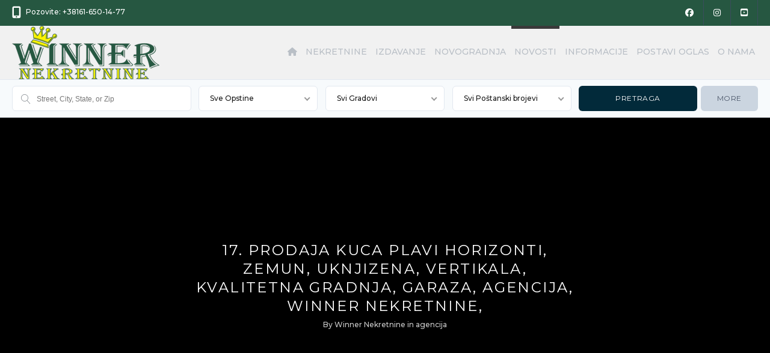

--- FILE ---
content_type: text/html; charset=UTF-8
request_url: https://winnernekretnine.com/Nekretnina/prodaja-kuca-plavi-horizonti/17-prodaja-kuca-plavi-horizonti-zemun-uknjizena-vertikala-kvalitetna-gradnja-garaza-agencija-winner-nekretnine/
body_size: 81844
content:
<!DOCTYPE html>
<!--[if IE 9 ]><html class="ie ie9" lang="sr-RS"><![endif]-->
<!--[if (gte IE 9)|!(IE)]><html lang="sr-RS"><![endif]-->
<head>

	<meta charset="UTF-8">
	<meta name="viewport" content="width=device-width, initial-scale=1, maximum-scale=1">

	<link rel="preconnect" href="//fonts.gstatic.com/" crossorigin><meta name='robots' content='index, follow, max-image-preview:large, max-snippet:-1, max-video-preview:-1' />
	<style>img:is([sizes="auto" i], [sizes^="auto," i]) { contain-intrinsic-size: 3000px 1500px }</style>
	
	<!-- This site is optimized with the Yoast SEO plugin v25.9 - https://yoast.com/wordpress/plugins/seo/ -->
	<title>17. Prodaja Kuca Plavi Horizonti, Zemun, uknjizena, vertikala, kvalitetna gradnja, garaza, agencija, winner nekretnine, - WinnerNekretnine</title>
	<link rel="canonical" href="https://winnernekretnine.com/Nekretnina/prodaja-kuca-plavi-horizonti/17-prodaja-kuca-plavi-horizonti-zemun-uknjizena-vertikala-kvalitetna-gradnja-garaza-agencija-winner-nekretnine/" />
	<meta property="og:locale" content="sr_RS" />
	<meta property="og:type" content="article" />
	<meta property="og:title" content="17. Prodaja Kuca Plavi Horizonti, Zemun, uknjizena, vertikala, kvalitetna gradnja, garaza, agencija, winner nekretnine, - WinnerNekretnine" />
	<meta property="og:description" content="Prodaja Kuca Plavi Horizonti, Zemun, uknjizena, vertikala, kvalitetna gradnja, garaza, agencija, winner nekretnine" />
	<meta property="og:url" content="https://winnernekretnine.com/Nekretnina/prodaja-kuca-plavi-horizonti/17-prodaja-kuca-plavi-horizonti-zemun-uknjizena-vertikala-kvalitetna-gradnja-garaza-agencija-winner-nekretnine/" />
	<meta property="og:site_name" content="WinnerNekretnine" />
	<meta property="article:publisher" content="https://www.facebook.com/WinnerNekretnine/" />
	<meta property="article:modified_time" content="2023-03-02T22:23:37+00:00" />
	<meta property="og:image" content="https://winnernekretnine.com/Nekretnina/prodaja-kuca-plavi-horizonti/17-prodaja-kuca-plavi-horizonti-zemun-uknjizena-vertikala-kvalitetna-gradnja-garaza-agencija-winner-nekretnine" />
	<meta property="og:image:width" content="1024" />
	<meta property="og:image:height" content="768" />
	<meta property="og:image:type" content="image/jpeg" />
	<meta name="twitter:card" content="summary_large_image" />
	<meta name="twitter:label1" content="Written by" />
	<meta name="twitter:data1" content="Winner Nekretnine" />
	<script type="application/ld+json" class="yoast-schema-graph">{"@context":"https://schema.org","@graph":[{"@type":"WebPage","@id":"https://winnernekretnine.com/Nekretnina/prodaja-kuca-plavi-horizonti/17-prodaja-kuca-plavi-horizonti-zemun-uknjizena-vertikala-kvalitetna-gradnja-garaza-agencija-winner-nekretnine/","url":"https://winnernekretnine.com/Nekretnina/prodaja-kuca-plavi-horizonti/17-prodaja-kuca-plavi-horizonti-zemun-uknjizena-vertikala-kvalitetna-gradnja-garaza-agencija-winner-nekretnine/","name":"17. Prodaja Kuca Plavi Horizonti, Zemun, uknjizena, vertikala, kvalitetna gradnja, garaza, agencija, winner nekretnine, - WinnerNekretnine","isPartOf":{"@id":"https://winnernekretnine.com/#website"},"primaryImageOfPage":{"@id":"https://winnernekretnine.com/Nekretnina/prodaja-kuca-plavi-horizonti/17-prodaja-kuca-plavi-horizonti-zemun-uknjizena-vertikala-kvalitetna-gradnja-garaza-agencija-winner-nekretnine/#primaryimage"},"image":{"@id":"https://winnernekretnine.com/Nekretnina/prodaja-kuca-plavi-horizonti/17-prodaja-kuca-plavi-horizonti-zemun-uknjizena-vertikala-kvalitetna-gradnja-garaza-agencija-winner-nekretnine/#primaryimage"},"thumbnailUrl":"https://winnernekretnine.com/wp-content/uploads/2023/03/17.-Prodaja-Kuca-Plavi-Horizonti-Zemun-uknjizena-vertikala-kvalitetna-gradnja-garaza-agencija-winner-nekretnine.jpg","datePublished":"2023-03-02T22:22:39+00:00","dateModified":"2023-03-02T22:23:37+00:00","breadcrumb":{"@id":"https://winnernekretnine.com/Nekretnina/prodaja-kuca-plavi-horizonti/17-prodaja-kuca-plavi-horizonti-zemun-uknjizena-vertikala-kvalitetna-gradnja-garaza-agencija-winner-nekretnine/#breadcrumb"},"inLanguage":"sr-RS","potentialAction":[{"@type":"ReadAction","target":["https://winnernekretnine.com/Nekretnina/prodaja-kuca-plavi-horizonti/17-prodaja-kuca-plavi-horizonti-zemun-uknjizena-vertikala-kvalitetna-gradnja-garaza-agencija-winner-nekretnine/"]}]},{"@type":"ImageObject","inLanguage":"sr-RS","@id":"https://winnernekretnine.com/Nekretnina/prodaja-kuca-plavi-horizonti/17-prodaja-kuca-plavi-horizonti-zemun-uknjizena-vertikala-kvalitetna-gradnja-garaza-agencija-winner-nekretnine/#primaryimage","url":"https://winnernekretnine.com/wp-content/uploads/2023/03/17.-Prodaja-Kuca-Plavi-Horizonti-Zemun-uknjizena-vertikala-kvalitetna-gradnja-garaza-agencija-winner-nekretnine.jpg","contentUrl":"https://winnernekretnine.com/wp-content/uploads/2023/03/17.-Prodaja-Kuca-Plavi-Horizonti-Zemun-uknjizena-vertikala-kvalitetna-gradnja-garaza-agencija-winner-nekretnine.jpg","width":1024,"height":768,"caption":"Prodaja Kuca Plavi Horizonti, Zemun, uknjizena, vertikala, kvalitetna gradnja, garaza, agencija, winner nekretnine"},{"@type":"BreadcrumbList","@id":"https://winnernekretnine.com/Nekretnina/prodaja-kuca-plavi-horizonti/17-prodaja-kuca-plavi-horizonti-zemun-uknjizena-vertikala-kvalitetna-gradnja-garaza-agencija-winner-nekretnine/#breadcrumb","itemListElement":[{"@type":"ListItem","position":1,"name":"Home","item":"https://winnernekretnine.com/"},{"@type":"ListItem","position":2,"name":"17. Prodaja Kuca Plavi Horizonti, Zemun, uknjizena, vertikala, kvalitetna gradnja, garaza, agencija, winner nekretnine,"}]},{"@type":"WebSite","@id":"https://winnernekretnine.com/#website","url":"https://winnernekretnine.com/","name":"WinnerNekretnine","description":"Winner Nekretnine su portal namenjen za prodaju nekretnina u Beogradu, Zemunu i celoj Srbiji","publisher":{"@id":"https://winnernekretnine.com/#organization"},"potentialAction":[{"@type":"SearchAction","target":{"@type":"EntryPoint","urlTemplate":"https://winnernekretnine.com/?s={search_term_string}"},"query-input":{"@type":"PropertyValueSpecification","valueRequired":true,"valueName":"search_term_string"}}],"inLanguage":"sr-RS"},{"@type":"Organization","@id":"https://winnernekretnine.com/#organization","name":"WinnerNekretnine","url":"https://winnernekretnine.com/","logo":{"@type":"ImageObject","inLanguage":"sr-RS","@id":"https://winnernekretnine.com/#/schema/logo/image/","url":"https://winnernekretnine.com/wp-content/uploads/2013/09/logo-profil.jpg","contentUrl":"https://winnernekretnine.com/wp-content/uploads/2013/09/logo-profil.jpg","width":1024,"height":800,"caption":"WinnerNekretnine"},"image":{"@id":"https://winnernekretnine.com/#/schema/logo/image/"},"sameAs":["https://www.facebook.com/WinnerNekretnine/","https://www.instagram.com/winner_nekretnine/"]}]}</script>
	<!-- / Yoast SEO plugin. -->


<link rel='dns-prefetch' href='//maps.google.com' />
<link rel='dns-prefetch' href='//www.googletagmanager.com' />
<link rel='dns-prefetch' href='//fonts.googleapis.com' />
<link rel='preconnect' href='https://fonts.gstatic.com' crossorigin />
<link rel="alternate" type="application/rss+xml" title="WinnerNekretnine &raquo; dovod" href="https://winnernekretnine.com/feed/" />
<link rel="alternate" type="application/rss+xml" title="WinnerNekretnine &raquo; dovod komentara" href="https://winnernekretnine.com/comments/feed/" />
<link rel="alternate" type="application/rss+xml" title="WinnerNekretnine &raquo; dovod komentara na 17. Prodaja Kuca Plavi Horizonti, Zemun, uknjizena, vertikala, kvalitetna gradnja, garaza, agencija, winner nekretnine," href="https://winnernekretnine.com/Nekretnina/prodaja-kuca-plavi-horizonti/17-prodaja-kuca-plavi-horizonti-zemun-uknjizena-vertikala-kvalitetna-gradnja-garaza-agencija-winner-nekretnine/feed/" />
<style type="text/css" media="all">@font-face{font-family:'Montserrat';font-display:block;font-style:normal;font-weight:300;font-display:swap;src:url(https://fonts.gstatic.com/s/montserrat/v31/JTUSjIg1_i6t8kCHKm459WRhyyTh89ZNpQ.woff2) format('woff2');unicode-range:U+0460-052F,U+1C80-1C8A,U+20B4,U+2DE0-2DFF,U+A640-A69F,U+FE2E-FE2F}@font-face{font-family:'Montserrat';font-display:block;font-style:normal;font-weight:300;font-display:swap;src:url(https://fonts.gstatic.com/s/montserrat/v31/JTUSjIg1_i6t8kCHKm459W1hyyTh89ZNpQ.woff2) format('woff2');unicode-range:U+0301,U+0400-045F,U+0490-0491,U+04B0-04B1,U+2116}@font-face{font-family:'Montserrat';font-display:block;font-style:normal;font-weight:300;font-display:swap;src:url(https://fonts.gstatic.com/s/montserrat/v31/JTUSjIg1_i6t8kCHKm459WZhyyTh89ZNpQ.woff2) format('woff2');unicode-range:U+0102-0103,U+0110-0111,U+0128-0129,U+0168-0169,U+01A0-01A1,U+01AF-01B0,U+0300-0301,U+0303-0304,U+0308-0309,U+0323,U+0329,U+1EA0-1EF9,U+20AB}@font-face{font-family:'Montserrat';font-display:block;font-style:normal;font-weight:300;font-display:swap;src:url(https://fonts.gstatic.com/s/montserrat/v31/JTUSjIg1_i6t8kCHKm459WdhyyTh89ZNpQ.woff2) format('woff2');unicode-range:U+0100-02BA,U+02BD-02C5,U+02C7-02CC,U+02CE-02D7,U+02DD-02FF,U+0304,U+0308,U+0329,U+1D00-1DBF,U+1E00-1E9F,U+1EF2-1EFF,U+2020,U+20A0-20AB,U+20AD-20C0,U+2113,U+2C60-2C7F,U+A720-A7FF}@font-face{font-family:'Montserrat';font-display:block;font-style:normal;font-weight:300;font-display:swap;src:url(https://fonts.gstatic.com/s/montserrat/v31/JTUSjIg1_i6t8kCHKm459WlhyyTh89Y.woff2) format('woff2');unicode-range:U+0000-00FF,U+0131,U+0152-0153,U+02BB-02BC,U+02C6,U+02DA,U+02DC,U+0304,U+0308,U+0329,U+2000-206F,U+20AC,U+2122,U+2191,U+2193,U+2212,U+2215,U+FEFF,U+FFFD}@font-face{font-family:'Montserrat';font-display:block;font-style:normal;font-weight:400;font-display:swap;src:url(https://fonts.gstatic.com/s/montserrat/v31/JTUSjIg1_i6t8kCHKm459WRhyyTh89ZNpQ.woff2) format('woff2');unicode-range:U+0460-052F,U+1C80-1C8A,U+20B4,U+2DE0-2DFF,U+A640-A69F,U+FE2E-FE2F}@font-face{font-family:'Montserrat';font-display:block;font-style:normal;font-weight:400;font-display:swap;src:url(https://fonts.gstatic.com/s/montserrat/v31/JTUSjIg1_i6t8kCHKm459W1hyyTh89ZNpQ.woff2) format('woff2');unicode-range:U+0301,U+0400-045F,U+0490-0491,U+04B0-04B1,U+2116}@font-face{font-family:'Montserrat';font-display:block;font-style:normal;font-weight:400;font-display:swap;src:url(https://fonts.gstatic.com/s/montserrat/v31/JTUSjIg1_i6t8kCHKm459WZhyyTh89ZNpQ.woff2) format('woff2');unicode-range:U+0102-0103,U+0110-0111,U+0128-0129,U+0168-0169,U+01A0-01A1,U+01AF-01B0,U+0300-0301,U+0303-0304,U+0308-0309,U+0323,U+0329,U+1EA0-1EF9,U+20AB}@font-face{font-family:'Montserrat';font-display:block;font-style:normal;font-weight:400;font-display:swap;src:url(https://fonts.gstatic.com/s/montserrat/v31/JTUSjIg1_i6t8kCHKm459WdhyyTh89ZNpQ.woff2) format('woff2');unicode-range:U+0100-02BA,U+02BD-02C5,U+02C7-02CC,U+02CE-02D7,U+02DD-02FF,U+0304,U+0308,U+0329,U+1D00-1DBF,U+1E00-1E9F,U+1EF2-1EFF,U+2020,U+20A0-20AB,U+20AD-20C0,U+2113,U+2C60-2C7F,U+A720-A7FF}@font-face{font-family:'Montserrat';font-display:block;font-style:normal;font-weight:400;font-display:swap;src:url(https://fonts.gstatic.com/s/montserrat/v31/JTUSjIg1_i6t8kCHKm459WlhyyTh89Y.woff2) format('woff2');unicode-range:U+0000-00FF,U+0131,U+0152-0153,U+02BB-02BC,U+02C6,U+02DA,U+02DC,U+0304,U+0308,U+0329,U+2000-206F,U+20AC,U+2122,U+2191,U+2193,U+2212,U+2215,U+FEFF,U+FFFD}@font-face{font-family:'Montserrat';font-display:block;font-style:normal;font-weight:500;font-display:swap;src:url(https://fonts.gstatic.com/s/montserrat/v31/JTUSjIg1_i6t8kCHKm459WRhyyTh89ZNpQ.woff2) format('woff2');unicode-range:U+0460-052F,U+1C80-1C8A,U+20B4,U+2DE0-2DFF,U+A640-A69F,U+FE2E-FE2F}@font-face{font-family:'Montserrat';font-display:block;font-style:normal;font-weight:500;font-display:swap;src:url(https://fonts.gstatic.com/s/montserrat/v31/JTUSjIg1_i6t8kCHKm459W1hyyTh89ZNpQ.woff2) format('woff2');unicode-range:U+0301,U+0400-045F,U+0490-0491,U+04B0-04B1,U+2116}@font-face{font-family:'Montserrat';font-display:block;font-style:normal;font-weight:500;font-display:swap;src:url(https://fonts.gstatic.com/s/montserrat/v31/JTUSjIg1_i6t8kCHKm459WZhyyTh89ZNpQ.woff2) format('woff2');unicode-range:U+0102-0103,U+0110-0111,U+0128-0129,U+0168-0169,U+01A0-01A1,U+01AF-01B0,U+0300-0301,U+0303-0304,U+0308-0309,U+0323,U+0329,U+1EA0-1EF9,U+20AB}@font-face{font-family:'Montserrat';font-display:block;font-style:normal;font-weight:500;font-display:swap;src:url(https://fonts.gstatic.com/s/montserrat/v31/JTUSjIg1_i6t8kCHKm459WdhyyTh89ZNpQ.woff2) format('woff2');unicode-range:U+0100-02BA,U+02BD-02C5,U+02C7-02CC,U+02CE-02D7,U+02DD-02FF,U+0304,U+0308,U+0329,U+1D00-1DBF,U+1E00-1E9F,U+1EF2-1EFF,U+2020,U+20A0-20AB,U+20AD-20C0,U+2113,U+2C60-2C7F,U+A720-A7FF}@font-face{font-family:'Montserrat';font-display:block;font-style:normal;font-weight:500;font-display:swap;src:url(https://fonts.gstatic.com/s/montserrat/v31/JTUSjIg1_i6t8kCHKm459WlhyyTh89Y.woff2) format('woff2');unicode-range:U+0000-00FF,U+0131,U+0152-0153,U+02BB-02BC,U+02C6,U+02DA,U+02DC,U+0304,U+0308,U+0329,U+2000-206F,U+20AC,U+2122,U+2191,U+2193,U+2212,U+2215,U+FEFF,U+FFFD}@font-face{font-family:'Montserrat';font-display:block;font-style:normal;font-weight:700;font-display:swap;src:url(https://fonts.gstatic.com/s/montserrat/v31/JTUSjIg1_i6t8kCHKm459WRhyyTh89ZNpQ.woff2) format('woff2');unicode-range:U+0460-052F,U+1C80-1C8A,U+20B4,U+2DE0-2DFF,U+A640-A69F,U+FE2E-FE2F}@font-face{font-family:'Montserrat';font-display:block;font-style:normal;font-weight:700;font-display:swap;src:url(https://fonts.gstatic.com/s/montserrat/v31/JTUSjIg1_i6t8kCHKm459W1hyyTh89ZNpQ.woff2) format('woff2');unicode-range:U+0301,U+0400-045F,U+0490-0491,U+04B0-04B1,U+2116}@font-face{font-family:'Montserrat';font-display:block;font-style:normal;font-weight:700;font-display:swap;src:url(https://fonts.gstatic.com/s/montserrat/v31/JTUSjIg1_i6t8kCHKm459WZhyyTh89ZNpQ.woff2) format('woff2');unicode-range:U+0102-0103,U+0110-0111,U+0128-0129,U+0168-0169,U+01A0-01A1,U+01AF-01B0,U+0300-0301,U+0303-0304,U+0308-0309,U+0323,U+0329,U+1EA0-1EF9,U+20AB}@font-face{font-family:'Montserrat';font-display:block;font-style:normal;font-weight:700;font-display:swap;src:url(https://fonts.gstatic.com/s/montserrat/v31/JTUSjIg1_i6t8kCHKm459WdhyyTh89ZNpQ.woff2) format('woff2');unicode-range:U+0100-02BA,U+02BD-02C5,U+02C7-02CC,U+02CE-02D7,U+02DD-02FF,U+0304,U+0308,U+0329,U+1D00-1DBF,U+1E00-1E9F,U+1EF2-1EFF,U+2020,U+20A0-20AB,U+20AD-20C0,U+2113,U+2C60-2C7F,U+A720-A7FF}@font-face{font-family:'Montserrat';font-display:block;font-style:normal;font-weight:700;font-display:swap;src:url(https://fonts.gstatic.com/s/montserrat/v31/JTUSjIg1_i6t8kCHKm459WlhyyTh89Y.woff2) format('woff2');unicode-range:U+0000-00FF,U+0131,U+0152-0153,U+02BB-02BC,U+02C6,U+02DA,U+02DC,U+0304,U+0308,U+0329,U+2000-206F,U+20AC,U+2122,U+2191,U+2193,U+2212,U+2215,U+FEFF,U+FFFD}</style>
<style id='classic-theme-styles-inline-css' type='text/css'>
/*! This file is auto-generated */
.wp-block-button__link{color:#fff;background-color:#32373c;border-radius:9999px;box-shadow:none;text-decoration:none;padding:calc(.667em + 2px) calc(1.333em + 2px);font-size:1.125em}.wp-block-file__button{background:#32373c;color:#fff;text-decoration:none}
</style>
<style id='co-authors-plus-coauthors-style-inline-css' type='text/css'>
.wp-block-co-authors-plus-coauthors.is-layout-flow [class*=wp-block-co-authors-plus]{display:inline}

</style>
<style id='co-authors-plus-avatar-style-inline-css' type='text/css'>
.wp-block-co-authors-plus-avatar :where(img){height:auto;max-width:100%;vertical-align:bottom}.wp-block-co-authors-plus-coauthors.is-layout-flow .wp-block-co-authors-plus-avatar :where(img){vertical-align:middle}.wp-block-co-authors-plus-avatar:is(.alignleft,.alignright){display:table}.wp-block-co-authors-plus-avatar.aligncenter{display:table;margin-inline:auto}

</style>
<style id='co-authors-plus-image-style-inline-css' type='text/css'>
.wp-block-co-authors-plus-image{margin-bottom:0}.wp-block-co-authors-plus-image :where(img){height:auto;max-width:100%;vertical-align:bottom}.wp-block-co-authors-plus-coauthors.is-layout-flow .wp-block-co-authors-plus-image :where(img){vertical-align:middle}.wp-block-co-authors-plus-image:is(.alignfull,.alignwide) :where(img){width:100%}.wp-block-co-authors-plus-image:is(.alignleft,.alignright){display:table}.wp-block-co-authors-plus-image.aligncenter{display:table;margin-inline:auto}

</style>
<style id='global-styles-inline-css' type='text/css'>
:root{--wp--preset--aspect-ratio--square: 1;--wp--preset--aspect-ratio--4-3: 4/3;--wp--preset--aspect-ratio--3-4: 3/4;--wp--preset--aspect-ratio--3-2: 3/2;--wp--preset--aspect-ratio--2-3: 2/3;--wp--preset--aspect-ratio--16-9: 16/9;--wp--preset--aspect-ratio--9-16: 9/16;--wp--preset--color--black: #000000;--wp--preset--color--cyan-bluish-gray: #abb8c3;--wp--preset--color--white: #ffffff;--wp--preset--color--pale-pink: #f78da7;--wp--preset--color--vivid-red: #cf2e2e;--wp--preset--color--luminous-vivid-orange: #ff6900;--wp--preset--color--luminous-vivid-amber: #fcb900;--wp--preset--color--light-green-cyan: #7bdcb5;--wp--preset--color--vivid-green-cyan: #00d084;--wp--preset--color--pale-cyan-blue: #8ed1fc;--wp--preset--color--vivid-cyan-blue: #0693e3;--wp--preset--color--vivid-purple: #9b51e0;--wp--preset--gradient--vivid-cyan-blue-to-vivid-purple: linear-gradient(135deg,rgba(6,147,227,1) 0%,rgb(155,81,224) 100%);--wp--preset--gradient--light-green-cyan-to-vivid-green-cyan: linear-gradient(135deg,rgb(122,220,180) 0%,rgb(0,208,130) 100%);--wp--preset--gradient--luminous-vivid-amber-to-luminous-vivid-orange: linear-gradient(135deg,rgba(252,185,0,1) 0%,rgba(255,105,0,1) 100%);--wp--preset--gradient--luminous-vivid-orange-to-vivid-red: linear-gradient(135deg,rgba(255,105,0,1) 0%,rgb(207,46,46) 100%);--wp--preset--gradient--very-light-gray-to-cyan-bluish-gray: linear-gradient(135deg,rgb(238,238,238) 0%,rgb(169,184,195) 100%);--wp--preset--gradient--cool-to-warm-spectrum: linear-gradient(135deg,rgb(74,234,220) 0%,rgb(151,120,209) 20%,rgb(207,42,186) 40%,rgb(238,44,130) 60%,rgb(251,105,98) 80%,rgb(254,248,76) 100%);--wp--preset--gradient--blush-light-purple: linear-gradient(135deg,rgb(255,206,236) 0%,rgb(152,150,240) 100%);--wp--preset--gradient--blush-bordeaux: linear-gradient(135deg,rgb(254,205,165) 0%,rgb(254,45,45) 50%,rgb(107,0,62) 100%);--wp--preset--gradient--luminous-dusk: linear-gradient(135deg,rgb(255,203,112) 0%,rgb(199,81,192) 50%,rgb(65,88,208) 100%);--wp--preset--gradient--pale-ocean: linear-gradient(135deg,rgb(255,245,203) 0%,rgb(182,227,212) 50%,rgb(51,167,181) 100%);--wp--preset--gradient--electric-grass: linear-gradient(135deg,rgb(202,248,128) 0%,rgb(113,206,126) 100%);--wp--preset--gradient--midnight: linear-gradient(135deg,rgb(2,3,129) 0%,rgb(40,116,252) 100%);--wp--preset--font-size--small: 13px;--wp--preset--font-size--medium: 20px;--wp--preset--font-size--large: 36px;--wp--preset--font-size--x-large: 42px;--wp--preset--spacing--20: 0.44rem;--wp--preset--spacing--30: 0.67rem;--wp--preset--spacing--40: 1rem;--wp--preset--spacing--50: 1.5rem;--wp--preset--spacing--60: 2.25rem;--wp--preset--spacing--70: 3.38rem;--wp--preset--spacing--80: 5.06rem;--wp--preset--shadow--natural: 6px 6px 9px rgba(0, 0, 0, 0.2);--wp--preset--shadow--deep: 12px 12px 50px rgba(0, 0, 0, 0.4);--wp--preset--shadow--sharp: 6px 6px 0px rgba(0, 0, 0, 0.2);--wp--preset--shadow--outlined: 6px 6px 0px -3px rgba(255, 255, 255, 1), 6px 6px rgba(0, 0, 0, 1);--wp--preset--shadow--crisp: 6px 6px 0px rgba(0, 0, 0, 1);}:where(.is-layout-flex){gap: 0.5em;}:where(.is-layout-grid){gap: 0.5em;}body .is-layout-flex{display: flex;}.is-layout-flex{flex-wrap: wrap;align-items: center;}.is-layout-flex > :is(*, div){margin: 0;}body .is-layout-grid{display: grid;}.is-layout-grid > :is(*, div){margin: 0;}:where(.wp-block-columns.is-layout-flex){gap: 2em;}:where(.wp-block-columns.is-layout-grid){gap: 2em;}:where(.wp-block-post-template.is-layout-flex){gap: 1.25em;}:where(.wp-block-post-template.is-layout-grid){gap: 1.25em;}.has-black-color{color: var(--wp--preset--color--black) !important;}.has-cyan-bluish-gray-color{color: var(--wp--preset--color--cyan-bluish-gray) !important;}.has-white-color{color: var(--wp--preset--color--white) !important;}.has-pale-pink-color{color: var(--wp--preset--color--pale-pink) !important;}.has-vivid-red-color{color: var(--wp--preset--color--vivid-red) !important;}.has-luminous-vivid-orange-color{color: var(--wp--preset--color--luminous-vivid-orange) !important;}.has-luminous-vivid-amber-color{color: var(--wp--preset--color--luminous-vivid-amber) !important;}.has-light-green-cyan-color{color: var(--wp--preset--color--light-green-cyan) !important;}.has-vivid-green-cyan-color{color: var(--wp--preset--color--vivid-green-cyan) !important;}.has-pale-cyan-blue-color{color: var(--wp--preset--color--pale-cyan-blue) !important;}.has-vivid-cyan-blue-color{color: var(--wp--preset--color--vivid-cyan-blue) !important;}.has-vivid-purple-color{color: var(--wp--preset--color--vivid-purple) !important;}.has-black-background-color{background-color: var(--wp--preset--color--black) !important;}.has-cyan-bluish-gray-background-color{background-color: var(--wp--preset--color--cyan-bluish-gray) !important;}.has-white-background-color{background-color: var(--wp--preset--color--white) !important;}.has-pale-pink-background-color{background-color: var(--wp--preset--color--pale-pink) !important;}.has-vivid-red-background-color{background-color: var(--wp--preset--color--vivid-red) !important;}.has-luminous-vivid-orange-background-color{background-color: var(--wp--preset--color--luminous-vivid-orange) !important;}.has-luminous-vivid-amber-background-color{background-color: var(--wp--preset--color--luminous-vivid-amber) !important;}.has-light-green-cyan-background-color{background-color: var(--wp--preset--color--light-green-cyan) !important;}.has-vivid-green-cyan-background-color{background-color: var(--wp--preset--color--vivid-green-cyan) !important;}.has-pale-cyan-blue-background-color{background-color: var(--wp--preset--color--pale-cyan-blue) !important;}.has-vivid-cyan-blue-background-color{background-color: var(--wp--preset--color--vivid-cyan-blue) !important;}.has-vivid-purple-background-color{background-color: var(--wp--preset--color--vivid-purple) !important;}.has-black-border-color{border-color: var(--wp--preset--color--black) !important;}.has-cyan-bluish-gray-border-color{border-color: var(--wp--preset--color--cyan-bluish-gray) !important;}.has-white-border-color{border-color: var(--wp--preset--color--white) !important;}.has-pale-pink-border-color{border-color: var(--wp--preset--color--pale-pink) !important;}.has-vivid-red-border-color{border-color: var(--wp--preset--color--vivid-red) !important;}.has-luminous-vivid-orange-border-color{border-color: var(--wp--preset--color--luminous-vivid-orange) !important;}.has-luminous-vivid-amber-border-color{border-color: var(--wp--preset--color--luminous-vivid-amber) !important;}.has-light-green-cyan-border-color{border-color: var(--wp--preset--color--light-green-cyan) !important;}.has-vivid-green-cyan-border-color{border-color: var(--wp--preset--color--vivid-green-cyan) !important;}.has-pale-cyan-blue-border-color{border-color: var(--wp--preset--color--pale-cyan-blue) !important;}.has-vivid-cyan-blue-border-color{border-color: var(--wp--preset--color--vivid-cyan-blue) !important;}.has-vivid-purple-border-color{border-color: var(--wp--preset--color--vivid-purple) !important;}.has-vivid-cyan-blue-to-vivid-purple-gradient-background{background: var(--wp--preset--gradient--vivid-cyan-blue-to-vivid-purple) !important;}.has-light-green-cyan-to-vivid-green-cyan-gradient-background{background: var(--wp--preset--gradient--light-green-cyan-to-vivid-green-cyan) !important;}.has-luminous-vivid-amber-to-luminous-vivid-orange-gradient-background{background: var(--wp--preset--gradient--luminous-vivid-amber-to-luminous-vivid-orange) !important;}.has-luminous-vivid-orange-to-vivid-red-gradient-background{background: var(--wp--preset--gradient--luminous-vivid-orange-to-vivid-red) !important;}.has-very-light-gray-to-cyan-bluish-gray-gradient-background{background: var(--wp--preset--gradient--very-light-gray-to-cyan-bluish-gray) !important;}.has-cool-to-warm-spectrum-gradient-background{background: var(--wp--preset--gradient--cool-to-warm-spectrum) !important;}.has-blush-light-purple-gradient-background{background: var(--wp--preset--gradient--blush-light-purple) !important;}.has-blush-bordeaux-gradient-background{background: var(--wp--preset--gradient--blush-bordeaux) !important;}.has-luminous-dusk-gradient-background{background: var(--wp--preset--gradient--luminous-dusk) !important;}.has-pale-ocean-gradient-background{background: var(--wp--preset--gradient--pale-ocean) !important;}.has-electric-grass-gradient-background{background: var(--wp--preset--gradient--electric-grass) !important;}.has-midnight-gradient-background{background: var(--wp--preset--gradient--midnight) !important;}.has-small-font-size{font-size: var(--wp--preset--font-size--small) !important;}.has-medium-font-size{font-size: var(--wp--preset--font-size--medium) !important;}.has-large-font-size{font-size: var(--wp--preset--font-size--large) !important;}.has-x-large-font-size{font-size: var(--wp--preset--font-size--x-large) !important;}
:where(.wp-block-post-template.is-layout-flex){gap: 1.25em;}:where(.wp-block-post-template.is-layout-grid){gap: 1.25em;}
:where(.wp-block-columns.is-layout-flex){gap: 2em;}:where(.wp-block-columns.is-layout-grid){gap: 2em;}
:root :where(.wp-block-pullquote){font-size: 1.5em;line-height: 1.6;}
</style>
<link rel='stylesheet' id='wpo_min-header-0-css' href='https://winnernekretnine.com/wp-content/cache/wpo-minify/1766605368/assets/wpo-minify-header-069e2691.min.css' type='text/css' media='all' />
<link rel='stylesheet' id='wpo_min-header-1-css' href='https://winnernekretnine.com/wp-content/cache/wpo-minify/1766605368/assets/wpo-minify-header-419a6df7.min.css' type='text/css' media='screen, projection' />
<script type="text/javascript" src="//maps.google.com/maps/api/js?key=AIzaSyDJCWULRj6BoonbS1OHAa-qMNTqS49l5j4&amp;v=3.54&amp;libraries=places&amp;ver=1.0.5" id="gmaps-js"></script>
<script type="text/javascript" id="wpo_min-header-0-js-extra">
/* <![CDATA[ */
var searchLabel = {"all_cities":"Sve Opstine","all_states":"Svi Gradovi","all_zip_post":"Svi Po\u0161tanski brojevi"};
var ct_select = {"user_role":[],"user_mobile":"","account_settings_url":"https:\/\/winnernekretnine.com\/Nekretnina\/prodaja-kuca-plavi-horizonti\/17-prodaja-kuca-plavi-horizonti-zemun-uknjizena-vertikala-kvalitetna-gradnja-garaza-agencija-winner-nekretnine\/"};
/* ]]> */
</script>
<script type="text/javascript" src="https://winnernekretnine.com/wp-content/cache/wpo-minify/1766605368/assets/wpo-minify-header-878a3114.min.js" id="wpo_min-header-0-js"></script>
<script type="text/javascript" id="wpo_min-header-2-js-extra">
/* <![CDATA[ */
var ct_sticky_header_config = {"show_type":"always_sticky"};
/* ]]> */
</script>
<script type="text/javascript" src="https://winnernekretnine.com/wp-content/cache/wpo-minify/1766605368/assets/wpo-minify-header-7a1e132e.min.js" id="wpo_min-header-2-js"></script>

<!-- Google tag (gtag.js) snippet added by Site Kit -->
<!-- Google Analytics snippet added by Site Kit -->
<script type="text/javascript" src="https://www.googletagmanager.com/gtag/js?id=GT-PJN8B35" id="google_gtagjs-js" async></script>
<script type="text/javascript" id="google_gtagjs-js-after">
/* <![CDATA[ */
window.dataLayer = window.dataLayer || [];function gtag(){dataLayer.push(arguments);}
gtag("set","linker",{"domains":["winnernekretnine.com"]});
gtag("js", new Date());
gtag("set", "developer_id.dZTNiMT", true);
gtag("config", "GT-PJN8B35");
/* ]]> */
</script>
<script></script><link rel="https://api.w.org/" href="https://winnernekretnine.com/wp-json/" /><link rel="alternate" title="JSON" type="application/json" href="https://winnernekretnine.com/wp-json/wp/v2/media/8538" /><link rel="EditURI" type="application/rsd+xml" title="RSD" href="https://winnernekretnine.com/xmlrpc.php?rsd" />
<meta name="generator" content="WordPress 6.8.3" />
<link rel='shortlink' href='https://winnernekretnine.com/?p=8538' />
<link rel="alternate" title="oEmbed (JSON)" type="application/json+oembed" href="https://winnernekretnine.com/wp-json/oembed/1.0/embed?url=https%3A%2F%2Fwinnernekretnine.com%2FNekretnina%2Fprodaja-kuca-plavi-horizonti%2F17-prodaja-kuca-plavi-horizonti-zemun-uknjizena-vertikala-kvalitetna-gradnja-garaza-agencija-winner-nekretnine%2F" />
<link rel="alternate" title="oEmbed (XML)" type="text/xml+oembed" href="https://winnernekretnine.com/wp-json/oembed/1.0/embed?url=https%3A%2F%2Fwinnernekretnine.com%2FNekretnina%2Fprodaja-kuca-plavi-horizonti%2F17-prodaja-kuca-plavi-horizonti-zemun-uknjizena-vertikala-kvalitetna-gradnja-garaza-agencija-winner-nekretnine%2F&#038;format=xml" />
<meta name="generator" content="Redux 4.5.8" /><meta name="generator" content="Site Kit by Google 1.170.0" />
	    <!--[if lt IE 9]>
	    <script src="https://winnernekretnine.com/wp-content/themes/realestate-7/js/respond.min.js"></script>
	    <![endif]-->
				
		<script>
							function numberWithCommas(x) {
					if (x !== null) {
						return x.toString().replace(/\B(?=(\d{3})+(?!\d))/g, ",");
					}
				}

				jQuery(function($) {

					var $currency = "€";
					var $sqftsm = " m²";
					var $acres = "ar";

										
										
					// Price From / To
					$( "#slider-range" ).slider({
						range: true,
						min: 10000,
						step: 5000,
						max: 5000000,
						values: [  10000, 5000000 ],
						slide: function( event, ui ) {
														$( "#slider-range #min" ).html( $currency + numberWithCommas(ui.values[ 0 ]) );
							$( "#slider-range #max" ).html( $currency + numberWithCommas(ui.values[ 1 ]) );
							$( "#price-from-to-slider .min-range" ).html( $currency + numberWithCommas( ui.values[ 0 ] ) );
							$( "#price-from-to-slider .max-range" ).html( $currency + numberWithCommas( ui.values[ 1 ] ) );
														$( "#ct_price_from" ).val(ui.values[ 0 ]);
							$( "#ct_price_to" ).val(ui.values[ 1 ]);
						}
					});

					// slider range data tooltip set
					var $handler = $("#slider-range .ui-slider-handle");

											$handler.eq(0).append("<b class='amount'><span id='min'>"+$currency+numberWithCommas($( "#slider-range" ).slider( "values", 0 ))+"</span></b>");
						$handler.eq(1).append("<b class='amount'><span id='max'>"+$currency+numberWithCommas($( "#slider-range" ).slider( "values", 1 ))+"</span></b>");
					
					// slider range pointer mousedown event
					$handler.on("mousedown",function(e){
						e.preventDefault();
						$(this).children(".amount").fadeIn(300);
					});

					// slider range pointer mouseup event
					$handler.on("mouseup",function(e){
						e.preventDefault();
						$(this).children(".amount").fadeOut(300);
					});

					// Size From / To
					// Square feet
										$( "#slider-range-two" ).slider({
						range: true,
						min: 100,
						step: 100,
						max: 10000,
						values: [ 100,10000],
						slide: function( event, ui ) {
							$( "#slider-range-two #min" ).html(numberWithCommas(ui.values[ 0 ]) );
							$( "#slider-range-two #max" ).html(numberWithCommas(ui.values[ 1 ]) );
							$( "#size-from-to-slider .min-range" ).html( numberWithCommas( ui.values[ 0 ] ) + $sqftsm);
							$( "#size-from-to-slider .max-range" ).html( numberWithCommas( ui.values[ 1 ] ) + $sqftsm);
							$( "#ct_sqft_from" ).val(ui.values[ 0 ]);
							$( "#ct_sqft_to" ).val(ui.values[ 1 ]);
						}
					});

					// slider range data tooltip set
					var $handlertwo = $("#slider-range-two .ui-slider-handle");

					$( "#size-from-to-slider .min-range" ).append( $sqftsm );
					$( "#size-from-to-slider .max-range" ).append( $sqftsm );

					$handlertwo.eq(0).append("<b class='amount'><span id='min'>"+numberWithCommas($( "#slider-range-two" ).slider( "values", 0 )) +"</span>" +$sqftsm+ "</b>");
					$handlertwo.eq(1).append("<b class='amount'><span id='max'>"+numberWithCommas($( "#slider-range-two" ).slider( "values", 1 )) +"</span>" +$sqftsm+ "</b>");

					// slider range pointer mousedown event
					$handlertwo.on("mousedown",function(e){
						e.preventDefault();
						$(this).children(".amount").fadeIn(300);
					});

					// slider range pointer mouseup event
					$handlertwo.on("mouseup",function(e){
						e.preventDefault();
						$(this).children(".amount").fadeOut(300);
					});

										// Lotsize From / To
					$( "#slider-range-three" ).slider({
						range: true,
						min: 1,
						step: 1,
						max: 100,
						values: [ 1, 100],
						slide: function( event, ui ) {
							$( "#slider-range-three #min" ).html(numberWithCommas(ui.values[ 0 ]) );
							$( "#slider-range-three #max" ).html(numberWithCommas(ui.values[ 1 ]) );
							$( "#lotsize-from-to-slider .min-range" ).html( numberWithCommas( numberWithCommas( ui.values[ 0 ] ) + " " +$acres) );
							$( "#lotsize-from-to-slider .max-range" ).html( numberWithCommas( numberWithCommas( ui.values[ 1 ] ) + " " +$acres) );
							$( "#ct_lotsize_from" ).val(ui.values[ 0 ]);
							$( "#ct_lotsize_to" ).val(ui.values[ 1 ]);
						}
					});

					// slider range data tooltip set
					var $handlerthree = $("#slider-range-three .ui-slider-handle");

					$( "#lotsize-from-to-slider .min-range" ).append( " " + $acres );
					$( "#lotsize-from-to-slider .max-range" ).append( " " + $acres );

					$( "#lotsize-from-to-slider .min-range" ).replaceWith( "<span class='min-range'>" + numberWithCommas($( "#slider-range-three" ).slider( "values", 0 )) + " " + $acres + "</span>" );

					$handlerthree.eq(0).append("<b class='amount'><span id='min'>"+numberWithCommas($( "#slider-range-three" ).slider( "values", 0 )) +"</span> " +$acres+ "</b>");
					$handlerthree.eq(1).append("<b class='amount'><span id='max'>"+numberWithCommas($( "#slider-range-three" ).slider( "values", 1 )) +"</span> " +$acres+ "</b>");

					// slider range pointer mousedown event
					$handlerthree.on("mousedown",function(e){
						e.preventDefault();
						$(this).children(".amount").fadeIn(300);
					});

					// slider range pointer mouseup event
					$handlerthree.on("mouseup",function(e){
						e.preventDefault();
						$(this).children(".amount").fadeOut(300);
					});

				});
			
	        jQuery(window).load(function() {

				
				jQuery('#filters-search-options-toggle').click(function(event){
					jQuery('#header-search-inner-wrap').toggle();
				});

				jQuery('#more-search-options-toggle').click(function(event){
											jQuery('#more-search-options').slideToggle('fast');
									});

				 

				
									var owl = jQuery('#owl-listings-carousel-sub-listings');
					owl.owlCarousel({
					    items: 3,
					    slideBy: 3,
					    loop: false,
					    //rewind: true,
					    margin: 20,
					    nav: true,
					    navContainer: '#ct-listings-carousel-nav-sub-listings',
					    navText: ["<i class='fa fa-angle-left'></i>","<i class='fa fa-angle-right'></i>"],
					    dots: false,
					    autoplay: false,
					    responsive:{
					        0:{
					            items: 1,
					            nav: false
					        },
					        600:{
					            items: 2,
					            nav: false
					        },
					        1000:{
					            items: 3,
					            nav: true,
					        }
					    }
					});
				
		        		            jQuery('.flexslider').flexslider({
													animation: "true",
		                													slideDirection: "horizontal",
		                		                		                slideshow: "true",
		                													slideshowSpeed: 7000,
		                													animationDuration: 600,
		                		                controlNav: false,
		            	directionNav: true,
		                keyboardNav: true,
		                							randomize: false,
		                		                pauseOnAction: true,
		                pauseOnHover: false,
		                animationLoop: true,
		                smoothHeight: true,
		            });
	            	        });
	    </script>

	    
	    
	    
		<style type="text/css">h1, h2, h3, h4, h5, h6 { font-family: "Montserrat";}body, .slider-wrap, input[type="submit"].btn { font-family: "Montserrat";}.fa-close:before { content: "\f00d";}.form-group { width: 49.0%;}</style><style type="text/css">body {background-color: #efefef;background-image: url();background-repeat: no-repeat;background-position: center top;background-size: cover;background-attachment: fixed;}#topbar-wrap { background: #265741 !important; border-bottom-color: #265741 !important;}#topbar-wrap .container { color: #ffffff !important;}#topbar-wrap .container { border-bottom-color: #265741;}#topbar-wrap .social li:first-child a { border-left-color: #265741;}#topbar-wrap .social a { border-right-color: #265741;}#topbar-wrap li.user-logged-in a, #topbar-wrap ul.user-drop { background: transparent;}#topbar-wrap li.user-logged-in a { color: #eeee22;}#topbar-wrap li.user-logged-in a, #topbar-wrap ul.user-drop li { border-bottom-color: #eeee22;}.advanced-search h4, span.search-params, .featured-listings header.masthead, .listing .listing-imgs-attached, .advanced-search h3, .flex-caption p, a.btn, btn, #reply-title small a, .featured-listings a.view-all, .comment-reply-link, .grid figcaption a, input.btn, .flex-direction-nav a, .partners h5 span, .schedule-calendar .schedule-date .schedule-daytext, li.listing.modern .search-view-listing.btn { background: ;}a.view-all { border-color: ;}.ct-menu > li > a, .home #header-wrap.trans-header.sticky nav li > a, .page #header-wrap.trans-header.sticky nav li > a, .home #header-wrap.trans-header.sticky.active nav li > a, .page #header-wrap.trans-header.sticky.active nav li > a, .user-frontend li.login-register a { color: #0f0f0f;}.ct-menu li.current-menu-item a, .ct-menu li.current_page_parent a { border-top-color: #3a3a3a !important;}.ct-menu .sub-menu > li > a { color:  !important;}.ct-menu .sub-menu > li > a:hover { color:  !important;}.ct-menu .sub-menu > li > a:hover { background-color:  !important;}.ct-menu .multicolumn > .sub-menu, .ct-menu .sub-menu > li, .ct-menu .sub-menu > li > a { background-color:  !important;}.ct-menu .sub-menu > li > a { border-bottom-color:  !important;}a.btn-outline, .header-style-three .user-frontend.not-logged-in li a.btn-outline { color: #0c0c0c !important;}a.btn-outline, .header-style-three .user-frontend.not-logged-in li a.btn-outline { border-color: #0c0c0c !important;}.advanced-search h4, .featured-listings header.masthead, .listing .listing-imgs-attached, .advanced-search h3, .flex-caption p, a.btn, .btn, .lrg-icon, .listing-info .price, #reply-title small a, .featured-listings a.view-all,	.comment-reply-link, .grid figcaption a, input.btn, input[type="submit"], input[type="reset"], input[type="button"], input[type="btn"],	button,	.flex-direction-nav a, .user-listing-count,	#compare-panel-btn,	span.map-toggle,	span.search-toggle,	.infobox .price, .pagination span.current, #progress-bar li.active:before, #progress-bar li.active:after, #progress-bar li.active:before, #progress-bar li.active:after, .pagination .current a, .package-posts .popular-heading, .partners h5 span, #topbar-wrap li.login-register a, .user-listing-count, .aq-block-aq_widgets_block .widget h5, .home .advanced-search.idx form, #page .featured-map #map, .cta, .searching-on.search-style-two, .search-style-two .search-params, .listing-submit, .placeholder, ul.user-nav li a, .no-registration, thead, .single-listings #listing-sections, .ajaxSubmit, .grid-listing-info .price, .list-listing-info .price, .single-listings article .price, .saved-listings .fav-listing .price { background-color: ;}.ui-slider-handle .amount { background-color: ;}.packages-container .price, .single-listings #listings-three-header h4.price, .single-listings .fa-check-square, li.listing.modern .price { color: ;}#progress-bar li.active { border-top-color:  !important;}.ui-widget-header { background-color:  !important;}.single-listings header.listing-location h2 { color: #ffffff;}.flex-caption p.price, .grid-listing-info .price, .list-listing-info .price, .single-listings article .price, .infobox .price { background: ;}h1#listing-title {
    color: white;
}
.single-listings header.listing-location {
    padding: 30px;
    background-color: #265741;
}
.muted a, .muted a:visited {
    color: #fff;
}

li.listing.minimal p.price {
    display: inline-block;
    font-size: 0.9em;
    font-weight: 400;
    padding: 1px 10px;
    border-radius: 3px;
    color: white;
}

li.listing > figure > a.show-secondary-image-false, li.listing > figure > a.show-secondary-image-true {
  height: 100%;
  background: #022a3a;
}

.wpfp-link {visibility: hidden;}
#span.save-this {visibility: hidden;}
.single-listings article .price {
  height: 100%;
  background: #fff;
}
.single-listings .listing-agent-contact {
  background-color: #265741;
}

#topbar-wrap .social a {
    display: inline-block;
    min-width: 30px;
    padding: 6px 16px;
    margin: 0;
    font-size: 14px;
    border-right: 1px solid #3b4d5d;
    color: #fff;
}

.ct-menu > li {
        display: inline-block;
        position: relative;
    }

        .ct-menu > li > a {
            display: inline-block;
            text-align: center;
            line-height: 3.4em;
            margin: 0 0 20px 0;
            padding: 15px 5px 0 5px;
            color: #b9bfc6;
            z-index: 0;
            border-top: 5px solid #29333d;
            border-top-color: transparent;
            -webkit-appearance:none;
            -webkit-transition: all 0.2s linear;
            moz-transition: all 0.2s linear;
            -o-transition: all 0.2s linear;
            -ms-transition: all 0.2s linear;
            transition: all 0.2s linear;
        }
</style><style type="text/css">h1#listing-title {
    color: white;
}
.single-listings header.listing-location {
    padding: 30px;
    background-color: #265741;
}
.muted a, .muted a:visited {
    color: #fff;
}

li.listing.minimal p.price {
    display: inline-block;
    font-size: 0.9em;
    font-weight: 400;
    padding: 1px 10px;
    border-radius: 3px;
    color: white;
}

li.listing > figure > a.show-secondary-image-false, li.listing > figure > a.show-secondary-image-true {
  height: 100%;
  background: #022a3a;
}

.wpfp-link {visibility: hidden;}
#span.save-this {visibility: hidden;}
.single-listings article .price {
  height: 100%;
  background: #fff;
}
.single-listings .listing-agent-contact {
  background-color: #265741;
}

#topbar-wrap .social a {
    display: inline-block;
    min-width: 30px;
    padding: 6px 16px;
    margin: 0;
    font-size: 14px;
    border-right: 1px solid #3b4d5d;
    color: #fff;
}

.ct-menu > li {
        display: inline-block;
        position: relative;
    }

        .ct-menu > li > a {
            display: inline-block;
            text-align: center;
            line-height: 3.4em;
            margin: 0 0 20px 0;
            padding: 15px 5px 0 5px;
            color: #b9bfc6;
            z-index: 0;
            border-top: 5px solid #29333d;
            border-top-color: transparent;
            -webkit-appearance:none;
            -webkit-transition: all 0.2s linear;
            moz-transition: all 0.2s linear;
            -o-transition: all 0.2s linear;
            -ms-transition: all 0.2s linear;
            transition: all 0.2s linear;
        }</style>
<!-- Google AdSense meta tags added by Site Kit -->
<meta name="google-adsense-platform-account" content="ca-host-pub-2644536267352236">
<meta name="google-adsense-platform-domain" content="sitekit.withgoogle.com">
<!-- End Google AdSense meta tags added by Site Kit -->
<meta name="generator" content="Elementor 3.32.4; features: additional_custom_breakpoints; settings: css_print_method-external, google_font-enabled, font_display-auto">
			<style>
				.e-con.e-parent:nth-of-type(n+4):not(.e-lazyloaded):not(.e-no-lazyload),
				.e-con.e-parent:nth-of-type(n+4):not(.e-lazyloaded):not(.e-no-lazyload) * {
					background-image: none !important;
				}
				@media screen and (max-height: 1024px) {
					.e-con.e-parent:nth-of-type(n+3):not(.e-lazyloaded):not(.e-no-lazyload),
					.e-con.e-parent:nth-of-type(n+3):not(.e-lazyloaded):not(.e-no-lazyload) * {
						background-image: none !important;
					}
				}
				@media screen and (max-height: 640px) {
					.e-con.e-parent:nth-of-type(n+2):not(.e-lazyloaded):not(.e-no-lazyload),
					.e-con.e-parent:nth-of-type(n+2):not(.e-lazyloaded):not(.e-no-lazyload) * {
						background-image: none !important;
					}
				}
			</style>
			<meta name="generator" content="Powered by WPBakery Page Builder - drag and drop page builder for WordPress."/>
<noscript><style>.lazyload[data-src]{display:none !important;}</style></noscript><style>.lazyload{background-image:none !important;}.lazyload:before{background-image:none !important;}</style><link rel="icon" href="https://winnernekretnine.com/wp-content/uploads/2019/04/cropped-winfav-32x32.png" sizes="32x32" />
<link rel="icon" href="https://winnernekretnine.com/wp-content/uploads/2019/04/cropped-winfav-192x192.png" sizes="192x192" />
<link rel="apple-touch-icon" href="https://winnernekretnine.com/wp-content/uploads/2019/04/cropped-winfav-180x180.png" />
<meta name="msapplication-TileImage" content="https://winnernekretnine.com/wp-content/uploads/2019/04/cropped-winfav-270x270.png" />
<style id="ct_options-dynamic-css" title="dynamic-css" class="redux-options-output">body{font-family:Montserrat,Verdana, Geneva, sans-serif;line-height:30px;font-weight:500;font-style:normal;color:#020202;font-size:16px;}h1,h2,h2,h4,h5,h6{font-family:Montserrat,Verdana, Geneva, sans-serif;text-align:center;font-weight:700;font-style:normal;color:#191919;}h1{line-height:1.25em;color:#191919;font-size:2.875em;}h2{line-height:1.25em;color:#191919;font-size:2.1875em;}h3{line-height:1.25em;color:#191919;font-size:1.75em;}h4{line-height:1.25em;color:#2b2b2b;font-size:1.3125em;}h5{line-height:1.25em;color:#191919;font-size:1.0625em;}h6{line-height:1.25em;color:#191919;font-size:0.875em;}#header-wrap, #home.home #header-wrap.trans-header.sticky, .page #header-wrap.trans-header.sticky{background-color:#f1f1f1;}.cbp-tm-menu > li > a{border-top-color:#f1f1f1;}.dark-overlay, #footer-widgets .dark-overlay{background-color:rgba(144,179,92,0.2);}</style><noscript><style> .wpb_animate_when_almost_visible { opacity: 1; }</style></noscript>    
</head>

<body id="single" class="attachment wp-singular attachment-template-default single single-attachment postid-8538 attachmentid-8538 attachment-jpeg wp-theme-realestate-7 wp-child-theme-realestate-7-minimal-child-theme cbp-spmenu-push full-width sidebyside wpb-js-composer js-comp-ver-7.6 vc_responsive elementor-default elementor-kit-8099">




	    
    <!-- Wrapper -->
    <div id="wrapper" >
    
        <div id="masthead-anchor"></div>

                
        	        <!-- Top Bar -->
	        <div id="topbar-wrap" class="muted">
	            <div class="container">

		            	                
	                		                <div class="contact-phone left">
							<i class="fa fa-mobile"></i>Pozovite:  <a href="tel:+381616501477">+38161-650-14-77</a>	                    </div>
                    	                
	                <div class="top-links right">
	                    	                    <ul class="social left">
									                        <li class="facebook"><a href="https://www.facebook.com/WinnerNekretnine" ><i class="fab fa-facebook"></i></a></li>
		                    									                        <li class="instagram"><a href="https://www.instagram.com/winner_nekretnine/" ><i class="fab fa-instagram"></i></a></li>
		                    		                    		                    		                    		                        <li class="youtube"><a href="https://www.youtube.com/@agencijazaprometnekretnine7223" ><i class="fab fa-youtube-square"></i></a></li>
		                    		                    		                    	                    </ul>
	                    	                    	                    	                    
	                </div>
	                    <div class="clear"></div>
	                    
	            </div>
	        </div>
	        <!-- //Top Bar -->
	    
	    
		
			<!-- Header -->
			<div id="header-wrap-placeholder">
		        <div id="header-wrap" >
		            <div class="container">
		                <header id="masthead" class="layout-left">
		                				                
				                <!-- Logo -->
			                    <div class="logo-wrap col span_3 first">        
			                        
			                        				                            
				                            				                                <a href="https://winnernekretnine.com"><img class="logo left lazyload" src="[data-uri]"  alt="WinnerNekretnine" data-src="https://winnernekretnine.com/wp-content/uploads/2024/04/winnernekretnine-logo.png" decoding="async" data-srcset="https://winnernekretnine.com/wp-content/uploads/2024/04/winnernekretnine-logo-retina.png 2x" data-eio-rwidth="250" data-eio-rheight="96" /><noscript><img class="logo left" src="https://winnernekretnine.com/wp-content/uploads/2024/04/winnernekretnine-logo.png" srcset="https://winnernekretnine.com/wp-content/uploads/2024/04/winnernekretnine-logo-retina.png 2x" alt="WinnerNekretnine" data-eio="l" /></noscript></a>
				                            
				                        
				                        			                            
			                        			                    </div>
			                    <!-- //Logo -->

			                    <!-- Nav -->
			                    <div class="col span_9">
									<nav class="right"><ul id="ct-menu" class="ct-menu"><li id='menu-item-3743'  class="menu-item menu-item-type-post_type menu-item-object-page menu-item-home" data-depth='0' data-column-size='0'><a  href="https://winnernekretnine.com/"><i class="fas fa-home"></i></a> </li>
<li id='menu-item-4310'  class="menu-item menu-item-type-post_type menu-item-object-page" data-depth='0' data-column-size='0'><a  href="https://winnernekretnine.com/nekretnine/">NEKRETNINE</a> </li>
<li id='menu-item-10553'  class="menu-item menu-item-type-post_type menu-item-object-page" data-depth='0' data-column-size='0'><a  href="https://winnernekretnine.com/izdavanje/">IZDAVANJE</a> </li>
<li id='menu-item-4302'  class="menu-item menu-item-type-post_type menu-item-object-page" data-depth='0' data-column-size='0'><a  href="https://winnernekretnine.com/novogradnja-u-zemunu/">NOVOGRADNJA</a> </li>
<li id='menu-item-4303'  class="menu-item menu-item-type-post_type menu-item-object-page current_page_parent" data-depth='0' data-column-size='0'><a  href="https://winnernekretnine.com/novosti/">NOVOSTI</a> </li>
<li id='menu-item-4304'  class="menu-item menu-item-type-post_type menu-item-object-page" data-depth='0' data-column-size='0'><a  href="https://winnernekretnine.com/informacije/">INFORMACIJE</a> </li>
<li id='menu-item-3694'  class="menu-item menu-item-type-post_type menu-item-object-page" data-depth='0' data-column-size='0'><a  href="https://winnernekretnine.com/oglasite-vasu-nekretninu/">POSTAVI OGLAS</a> </li>
<li id='menu-item-3689'  class="menu-item menu-item-type-post_type menu-item-object-page menu-item-has-children" data-depth='0' data-column-size='0'><a  href="https://winnernekretnine.com/o-nama-winner-nekretnine/">O NAMA</a> 
<ul class="sub-menu">
<li id='menu-item-3690'  class="menu-item menu-item-type-post_type menu-item-object-page" data-depth='1' data-column-size='0'><a  href="https://winnernekretnine.com/postani-agent/">POSTANI AGENT</a> </li>
<li id='menu-item-3691'  class="menu-item menu-item-type-post_type menu-item-object-page" data-depth='1' data-column-size='0'><a  href="https://winnernekretnine.com/kontakt/">KONTAKT</a> </li>
</ul>
</li>
</ul></nav>			                    </div>
			                    <!-- //Nav -->		               

		                    	                    
	                        <div class="clear"></div>

		                </header>
		            </div>
		        </div>
			</div>
	        <!-- //Header -->

	        <!-- Mobile Header -->
			<div id="cbp-spmenu" class="cbp-spmenu cbp-spmenu-vertical cbp-spmenu-right"><div class="menu-osnovni-container"><ul id="menu-osnovni" class="menu"><li id="menu-item-3743" class="menu-item menu-item-type-post_type menu-item-object-page menu-item-home menu-item-3743"><a href="https://winnernekretnine.com/"><i class="fas fa-home"></i></a></li>
<li id="menu-item-4310" class="menu-item menu-item-type-post_type menu-item-object-page menu-item-4310"><a href="https://winnernekretnine.com/nekretnine/">NEKRETNINE</a></li>
<li id="menu-item-10553" class="menu-item menu-item-type-post_type menu-item-object-page menu-item-10553"><a href="https://winnernekretnine.com/izdavanje/">IZDAVANJE</a></li>
<li id="menu-item-4302" class="menu-item menu-item-type-post_type menu-item-object-page menu-item-4302"><a href="https://winnernekretnine.com/novogradnja-u-zemunu/">NOVOGRADNJA</a></li>
<li id="menu-item-4303" class="menu-item menu-item-type-post_type menu-item-object-page current_page_parent menu-item-4303"><a href="https://winnernekretnine.com/novosti/">NOVOSTI</a></li>
<li id="menu-item-4304" class="menu-item menu-item-type-post_type menu-item-object-page menu-item-4304"><a href="https://winnernekretnine.com/informacije/">INFORMACIJE</a></li>
<li id="menu-item-3694" class="menu-item menu-item-type-post_type menu-item-object-page menu-item-3694"><a href="https://winnernekretnine.com/oglasite-vasu-nekretninu/">POSTAVI OGLAS</a></li>
<li id="menu-item-3689" class="menu-item menu-item-type-post_type menu-item-object-page menu-item-has-children menu-item-3689"><a href="https://winnernekretnine.com/o-nama-winner-nekretnine/">O NAMA</a>
<ul class="sub-menu">
	<li id="menu-item-3690" class="menu-item menu-item-type-post_type menu-item-object-page menu-item-3690"><a href="https://winnernekretnine.com/postani-agent/">POSTANI AGENT</a></li>
	<li id="menu-item-3691" class="menu-item menu-item-type-post_type menu-item-object-page menu-item-3691"><a href="https://winnernekretnine.com/kontakt/">KONTAKT</a></li>
</ul>
</li>
</ul></div></div>			<!-- //Mobile Header -->

	    
	    
	
        	
    	
<!-- Header Search -->
<div id="header-search-wrap">
	<div class="container">
        <form id="advanced_search" class="col span_12 first header-search" name="search-listings" action="https://winnernekretnine.com">

        <div id="header-mobile-search" class="col span_12 first">
        	
        	<div id="suggested-search" class="col span_8 first">
            	<div id="keyword-wrap">					
	                <label for="ct_mobile_keyword">Ključna reč</label>
	                <input type="text" id="ct_mobile_keyword" class="number header_keyword_search" name="ct_mobile_keyword" size="8" placeholder="Street, City, State, or Zip"  autocomplete="off" />
                </div>
                					<div class="listing-search" style="display: none"><span id="listing-search-loader"></span>Pretražujemo ....</div>
					<div class="listing-search-suggestion-box" id="suggestion-box" style="display: none;"></div>
				            </div>

            <div class="col span_4">
	            <button class="col span_7 first"><svg version="1.1" xmlns="http://www.w3.org/2000/svg" width="20" height="20" viewBox="0 0 20 20"> <path d="M18.869 19.162l-5.943-6.484c1.339-1.401 2.075-3.233 2.075-5.178 0-2.003-0.78-3.887-2.197-5.303s-3.3-2.197-5.303-2.197-3.887 0.78-5.303 2.197-2.197 3.3-2.197 5.303 0.78 3.887 2.197 5.303 3.3 2.197 5.303 2.197c1.726 0 3.362-0.579 4.688-1.645l5.943 6.483c0.099 0.108 0.233 0.162 0.369 0.162 0.121 0 0.242-0.043 0.338-0.131 0.204-0.187 0.217-0.503 0.031-0.706zM1 7.5c0-3.584 2.916-6.5 6.5-6.5s6.5 2.916 6.5 6.5-2.916 6.5-6.5 6.5-6.5-2.916-6.5-6.5z" fill="#ffffff"></path> </svg></button>
		        <span id="filters-search-options-toggle" class="btn col span_5"><svg version="1.1" xmlns="http://www.w3.org/2000/svg" width="20" height="20" viewBox="0 0 20 20"> <path d="M2.5 20c-0.276 0-0.5-0.224-0.5-0.5v-8c0-0.276 0.224-0.5 0.5-0.5s0.5 0.224 0.5 0.5v8c0 0.276-0.224 0.5-0.5 0.5z" fill="#333"></path> <path d="M2.5 6c-0.276 0-0.5-0.224-0.5-0.5v-5c0-0.276 0.224-0.5 0.5-0.5s0.5 0.224 0.5 0.5v5c0 0.276-0.224 0.5-0.5 0.5z" fill="#333"></path> <path d="M3.5 10h-2c-0.827 0-1.5-0.673-1.5-1.5s0.673-1.5 1.5-1.5h2c0.827 0 1.5 0.673 1.5 1.5s-0.673 1.5-1.5 1.5zM1.5 8c-0.276 0-0.5 0.224-0.5 0.5s0.224 0.5 0.5 0.5h2c0.276 0 0.5-0.224 0.5-0.5s-0.224-0.5-0.5-0.5h-2z" fill="#333"></path> <path d="M9.5 20c-0.276 0-0.5-0.224-0.5-0.5v-4c0-0.276 0.224-0.5 0.5-0.5s0.5 0.224 0.5 0.5v4c0 0.276-0.224 0.5-0.5 0.5z" fill="#333"></path> <path d="M9.5 10c-0.276 0-0.5-0.224-0.5-0.5v-9c0-0.276 0.224-0.5 0.5-0.5s0.5 0.224 0.5 0.5v9c0 0.276-0.224 0.5-0.5 0.5z" fill="#333"></path> <path d="M10.5 14h-2c-0.827 0-1.5-0.673-1.5-1.5s0.673-1.5 1.5-1.5h2c0.827 0 1.5 0.673 1.5 1.5s-0.673 1.5-1.5 1.5zM8.5 12c-0.276 0-0.5 0.224-0.5 0.5s0.224 0.5 0.5 0.5h2c0.276 0 0.5-0.224 0.5-0.5s-0.224-0.5-0.5-0.5h-2z" fill="#333"></path> <path d="M16.5 20c-0.276 0-0.5-0.224-0.5-0.5v-10c0-0.276 0.224-0.5 0.5-0.5s0.5 0.224 0.5 0.5v10c0 0.276-0.224 0.5-0.5 0.5z" fill="#333"></path> <path d="M16.5 4c-0.276 0-0.5-0.224-0.5-0.5v-3c0-0.276 0.224-0.5 0.5-0.5s0.5 0.224 0.5 0.5v3c0 0.276-0.224 0.5-0.5 0.5z" fill="#333"></path> <path d="M17.5 8h-2c-0.827 0-1.5-0.673-1.5-1.5s0.673-1.5 1.5-1.5h2c0.827 0 1.5 0.673 1.5 1.5s-0.673 1.5-1.5 1.5zM15.5 6c-0.276 0-0.5 0.224-0.5 0.5s0.224 0.5 0.5 0.5h2c0.276 0 0.5-0.224 0.5-0.5s-0.224-0.5-0.5-0.5h-2z" fill="#333"></path> </svg></span>
	       </div>
		       	<div class="clear"></div>
        </div>

        	<div class="clear"></div>

        <div id="header-search-inner-wrap">
        								            <div id="suggested-search" class="col span_3">
				            	<div id="keyword-wrap">					
				            		<span id="search-icon"><svg version="1.1" xmlns="http://www.w3.org/2000/svg" width="20" height="20" viewBox="0 0 20 20"> <path d="M18.869 19.162l-5.943-6.484c1.339-1.401 2.075-3.233 2.075-5.178 0-2.003-0.78-3.887-2.197-5.303s-3.3-2.197-5.303-2.197-3.887 0.78-5.303 2.197-2.197 3.3-2.197 5.303 0.78 3.887 2.197 5.303 3.3 2.197 5.303 2.197c1.726 0 3.362-0.579 4.688-1.645l5.943 6.483c0.099 0.108 0.233 0.162 0.369 0.162 0.121 0 0.242-0.043 0.338-0.131 0.204-0.187 0.217-0.503 0.031-0.706zM1 7.5c0-3.584 2.916-6.5 6.5-6.5s6.5 2.916 6.5 6.5-2.916 6.5-6.5 6.5-6.5-2.916-6.5-6.5z" fill="#878c92"></path> </svg></span>
					                <label for="ct_keyword">Street, City, State, or Zip</label>
					                <input type="text" id="ct_keyword" class="number header_keyword_search" name="ct_keyword" size="8" placeholder="Street, City, State, or Zip"  autocomplete="off" />
				                </div>
								<div class="listing-search" style="display: none"><span id="listing-search-loader"><i class="fas fa-circle-notch fa-spin fa-fw"></i></span>Pretražujemo ....</div>
								<div class="listing-search-suggestion-box" id="suggestion-box" style="display: none;"></div>
				            </div>
				        						<div id="city_code" class="col span_2">
							<label for="ct_city">Opstina</label>
							<select class="" id="ct_city" name="ct_city">
			<option value="">Sve Opstine</option><option  value="beograd-vozdovac">Beograd   Vozdovac</option><option  value="indjija">Indjija</option><option  value="novi-beograd">Novi Beograd</option><option  value="svilajnac">Svilajnac</option><option  value="zemun">Zemun</option><option  value="zvezdara">Zvezdara</option></select>							<div class="my_old_city" style=" display: none;"></div>
							
						</div>
				        				            <div id="state_code" class="col span_2">
								<select class="" id="ct_state" name="ct_state">
			<option value="">Svi Gradovi</option><option  value="beograd">BEOGRAD</option><option  value="indjija">INDJIJA</option><option  value="svilajnac">SVILAJNAC</option></select>								<div class="my_old_state" style=" display: none;"></div>
								
				            </div>
				        				            <div id="zip_code" class="col span_2 ">
								<select class="" id="ct_zipcode" name="ct_zipcode">
			<option value="">Svi Poštanski brojevi</option><option  value="11080">11080</option></select>								<div class="my_old_data" style=" display: none;"></div>
				            </div>
				        
				    
				    <input type="hidden" name="search-listings" value="true" />

		            <div id="header-search-submit-more" class="col span_3">
						<input id="submit" class="btn col span_8 first" type="submit" value="Pretraga" />
				        <span id="more-search-options-toggle" class="btn col span_4">More</span>
				    </div>

			            <div class="clear"></div>

				
		        <div id="more-search-options" class="adv-search-more-one">

		        	
			        					            <div id="status" class="col span_3">
					                <label for="ct_status">STATUS</label>
									<select class="" id="ct_ct_status" name="ct_ct_status">
			<option value="">STATUSI</option><option  value="izdavanje">Izdavanje</option><option  value="prodaja">Prodaja</option></select>					            </div>
					        					            <div id="county" class="col span_3">
					                <label for="ct_country">Transakcija</label>
					                <select class="" id="ct_county" name="ct_county">
			<option value="">Transakcija</option><option  value="novogradnja">Novogradnja</option><option  value="stara-gradnja">Stara Gradnja</option></select>					            </div>
					        					            <div id="property_type" class="col span_3">
					                <label for="ct_type">TIP</label>
					                <select class="" id="ct_property_type" name="ct_property_type">
			<option value="">Tipovi svih nekretnina: </option><option  value="kuca">Kuca</option><option  value="lokal">Lokal</option><option  value="plac">Plac</option><option  value="poslovni-prostor">Poslovni Prostor</option><option  value="stan">Stan</option></select>					            </div>
				            					            <div id="beds" class="col span_3">
					                <label for="ct_beds">Struktura</label>
									<select class="" id="ct_beds" name="ct_beds">
			<option value="">Struktura</option><option  value="0-5">0.5</option><option  value="1-0">1.0</option><option  value="1-5">1.5</option><option  value="2-0">2.0</option><option  value="2-5">2.5</option><option  value="3-0">3.0</option><option  value="4-0">4.0</option><option  value="5">5+</option><option  value="8-0">8.0</option></select>					            </div>
					        				            <div class="col span_3">
				                <label for="ct_price_from">Cena od (€)</label>
				                <input type="number" id="ct_price_from" class="number" name="ct_price_from" size="8" placeholder="Cena od (€)"  />
				            </div>
				            				        				            <div class="col span_3">
				                <label for="ct_price_to">Cena do (€)</label>
				                <input type="number" id="ct_price_to" class="number" name="ct_price_to" size="8" placeholder="Cena do (€)"  />
				            </div>
				        
				    
				         <div class="clear"></div>

				        <button type="reset" id="ct-reset" class="btn btn-delete">Reset All Filters</button>

				</div>

				<input type="hidden" name="lat" id="search-latitude">
				<input type="hidden" name="lng" id="search-longitude">
			
			</div>

        </form>
	        <div class="clear"></div>
    </div>
</div>
<!-- //Header Search -->

<script>
jQuery('.header_keyword_search').keyup(function($){
	var keyword_value = jQuery(this).val();
	
	var data = {
		action: 'street_keyword_search',
		keyword_value: keyword_value,
		nonce: '11be5a7213',
	};

	jQuery('.listing-search').show();

	jQuery.ajax({
		type: 'POST',
		url: 'https://winnernekretnine.com/wp-admin/admin-ajax.php',
		data: data,	
		success: function(data){
			//console.log(data);
			jQuery('.listing-search').hide();
			jQuery('.listing-search-suggestion-box').show();
			jQuery('.listing-search-suggestion-box').html(data);
		}
	}); 
});

jQuery(document).on('click','.listing_media',function(){	
	var list_title = jQuery(this).attr('att_id');
	jQuery('.header_keyword_search').val(list_title);
	jQuery('#suggestion-box').hide();
	
});
</script>

    
    	<div class="clear"></div>

    
    <!-- Main Content -->
    <section id="main-content" class="not-logged-in ">
    
    	<!-- Single Header -->
	<div id="single-header">
		<div class="dark-overlay">
			<div class="container">
						        					<h1 class="marT0 marB0">17. Prodaja Kuca Plavi Horizonti, Zemun, uknjizena, vertikala, kvalitetna gradnja, garaza, agencija, winner nekretnine,</h1>
																<p>
					<span class="meta">
						By <a href="https://winnernekretnine.com/agents/sz3ljko/" title="Članci od Winner Nekretnine" rel="author">Winner Nekretnine</a> in <a href="https://winnernekretnine.com/?cat=1076">agencija</a> 					</span>
				</p>
							</div>
		</div>
	</div>
	<!-- //Single Header -->
	
	
	<!-- Container -->
	<div id="page-content" class="container  padB60">

		<!-- Content --><div class="single-content col span_9"><!-- Post Content --><article class="single-inner"><div class="inner-content"><p class="attachment"><a href='https://winnernekretnine.com/wp-content/uploads/2023/03/17.-Prodaja-Kuca-Plavi-Horizonti-Zemun-uknjizena-vertikala-kvalitetna-gradnja-garaza-agencija-winner-nekretnine.jpg'><img fetchpriority="high" fetchpriority="high" decoding="async" width="300" height="225" src="[data-uri]" class="attachment-medium size-medium lazyload" alt="Prodaja Kuca Plavi Horizonti, Zemun, uknjizena, vertikala, kvalitetna gradnja, garaza, agencija, winner nekretnine"   data-src="https://winnernekretnine.com/wp-content/uploads/2023/03/17.-Prodaja-Kuca-Plavi-Horizonti-Zemun-uknjizena-vertikala-kvalitetna-gradnja-garaza-agencija-winner-nekretnine.jpg" data-srcset="https://winnernekretnine.com/wp-content/uploads/2023/03/17.-Prodaja-Kuca-Plavi-Horizonti-Zemun-uknjizena-vertikala-kvalitetna-gradnja-garaza-agencija-winner-nekretnine.jpg 1024w, https://winnernekretnine.com/wp-content/uploads/2023/03/17.-Prodaja-Kuca-Plavi-Horizonti-Zemun-uknjizena-vertikala-kvalitetna-gradnja-garaza-agencija-winner-nekretnine-400x300.jpg 400w" data-sizes="auto" data-eio-rwidth="1024" data-eio-rheight="768" /><noscript><img fetchpriority="high" fetchpriority="high" decoding="async" width="300" height="225" src="https://winnernekretnine.com/wp-content/uploads/2023/03/17.-Prodaja-Kuca-Plavi-Horizonti-Zemun-uknjizena-vertikala-kvalitetna-gradnja-garaza-agencija-winner-nekretnine.jpg" class="attachment-medium size-medium" alt="Prodaja Kuca Plavi Horizonti, Zemun, uknjizena, vertikala, kvalitetna gradnja, garaza, agencija, winner nekretnine" srcset="https://winnernekretnine.com/wp-content/uploads/2023/03/17.-Prodaja-Kuca-Plavi-Horizonti-Zemun-uknjizena-vertikala-kvalitetna-gradnja-garaza-agencija-winner-nekretnine.jpg 1024w, https://winnernekretnine.com/wp-content/uploads/2023/03/17.-Prodaja-Kuca-Plavi-Horizonti-Zemun-uknjizena-vertikala-kvalitetna-gradnja-garaza-agencija-winner-nekretnine-400x300.jpg 400w" sizes="(max-width: 300px) 100vw, 300px" data-eio="l" /></noscript></a></p>
<p>Prodaja Kuca Plavi Horizonti, Zemun, uknjizena, vertikala, kvalitetna gradnja, garaza, agencija, winner nekretnine</p>
<div class="clear"></div></div><!-- //Post Content -->    
		<div class="col span_12 first post-social">
			<h6>Share This</h6>

			<ul class="social">
		        <li class="facebook">
										<a href="javascript:void(0);" onclick="popup('https://www.facebook.com/sharer/sharer.php?u=https://winnernekretnine.com/Nekretnina/prodaja-kuca-plavi-horizonti/17-prodaja-kuca-plavi-horizonti-zemun-uknjizena-vertikala-kvalitetna-gradnja-garaza-agencija-winner-nekretnine/&#038;quote=Check%20out%20this%20great%20article%20on%20WinnerNekretnine%20&mdash;%2017.%20Prodaja%20Kuca%20Plavi%20Horizonti,%20Zemun,%20uknjizena,%20vertikala,%20kvalitetna%20gradnja,%20garaza,%20agencija,%20winner%20nekretnine,', 'facebook',658,225);">
						<i class="fa fa-facebook"></i>
					</a>
				</li>
		        <li class="twitter">
										<a href="javascript:void(0);" onclick="popup('https://www.twitter.com/share?url=https://winnernekretnine.com/Nekretnina/prodaja-kuca-plavi-horizonti/17-prodaja-kuca-plavi-horizonti-zemun-uknjizena-vertikala-kvalitetna-gradnja-garaza-agencija-winner-nekretnine/&#038;text=Check%20out%20this%20great%20article%20on%20WinnerNekretnine%20&mdash;%2017.%20Prodaja%20Kuca%20Plavi%20Horizonti,%20Zemun,%20uknjizena,%20vertikala,%20kvalitetna%20gradnja,%20garaza,%20agencija,%20winner%20nekretnine,%20&mdash;%20', 'twitter',500,260);">
						<i class="fa fa-twitter"></i>
					</a>
				</li>
		        <li class="linkedin">
										<a href="javascript:void(0);" onclick="popup('https://www.linkedin.com/sharing/share-offsite?url=https://winnernekretnine.com/Nekretnina/prodaja-kuca-plavi-horizonti/17-prodaja-kuca-plavi-horizonti-zemun-uknjizena-vertikala-kvalitetna-gradnja-garaza-agencija-winner-nekretnine/', 'linkedin',560,600);">
						<i class="fa fa-linkedin"></i>
					</a>
				</li>
		    </ul>
	    </div>
	    	<div class="clear"></div>

	<nav class="post-nav"><div class="nav-prev left"></div><div class="nav-next right"><a href="https://winnernekretnine.com/Nekretnina/prodaja-kuca-plavi-horizonti/" rel="prev">Prodaja Kuca Plavi Horizonti, Zemun, 170m2, 3.0 <span><i class="fas fa-chevron-right"></i></span></a></div></nav><div class="clear"></div></article></div><!-- //Content -->

<!-- Sidebar -->
<div id="sidebar" class="col span_3">
	<div id="sidebar-inner">
		<aside id="media_image-7" class="widget widget_media_image left"><a href="https://www.nadjidom.com/agencija/winner-nekretnine&#038;ad_type=1&#038;t=5"><img width="203" height="89" src="[data-uri]" class="image wp-image-3822  attachment-full size-full lazyload" alt="" style="max-width: 100%; height: auto;" decoding="async" data-src="https://winnernekretnine.com/wp-content/uploads/2017/09/Nadjidom-baner.png" data-eio-rwidth="203" data-eio-rheight="89" /><noscript><img width="203" height="89" src="https://winnernekretnine.com/wp-content/uploads/2017/09/Nadjidom-baner.png" class="image wp-image-3822  attachment-full size-full" alt="" style="max-width: 100%; height: auto;" decoding="async" data-eio="l" /></noscript></a></aside>		<div class="clear"></div>
	</div>
</div>
<!-- //Sidebar -->

<div class="clear"></div></div><style type="text/css">#footer-widgets { background-image: url(https://winnernekretnine.com/wp-content/uploads/2017/09/footer-bg.jpg); background-repeat: no-repeat; background-position: center center; background-size: cover;}</style>            <div class="clear"></div>
            
        </section>
        <!-- //Main Content -->

            <div class="clear"></div>

                    
        <!-- Footer Widgets --><div id="footer-widgets" class="footer-widgets-style-one-wrap"><div class="dark-overlay"><div id="footer-widgets-one" class="container"><aside id="media_image-4" class="widget col span_3 widget_media_image"><img width="300" height="234" src="[data-uri]" class="image wp-image-2858  attachment-medium size-medium lazyload" alt="Batajnica, Zemun, stan, prodaja, nekretnina, uknjizen, duplex, centralno grejanje, troiposoban, prodaja stanova, winner nekretnine" style="max-width: 100%; height: auto;" decoding="async"   data-src="https://winnernekretnine.com/wp-content/uploads/2016/08/1-300x234.jpg" data-srcset="https://winnernekretnine.com/wp-content/uploads/2016/08/1-300x234.jpg 300w, https://winnernekretnine.com/wp-content/uploads/2016/08/1-768x600.jpg 768w, https://winnernekretnine.com/wp-content/uploads/2016/08/1.jpg 1024w" data-sizes="auto" data-eio-rwidth="300" data-eio-rheight="234" /><noscript><img width="300" height="234" src="https://winnernekretnine.com/wp-content/uploads/2016/08/1-300x234.jpg" class="image wp-image-2858  attachment-medium size-medium" alt="Batajnica, Zemun, stan, prodaja, nekretnina, uknjizen, duplex, centralno grejanje, troiposoban, prodaja stanova, winner nekretnine" style="max-width: 100%; height: auto;" decoding="async" srcset="https://winnernekretnine.com/wp-content/uploads/2016/08/1-300x234.jpg 300w, https://winnernekretnine.com/wp-content/uploads/2016/08/1-768x600.jpg 768w, https://winnernekretnine.com/wp-content/uploads/2016/08/1.jpg 1024w" sizes="(max-width: 300px) 100vw, 300px" data-eio="l" /></noscript></aside><aside id="text-4" class="widget col span_3 widget_text"><h5 class="footer-widget-title">Podaci firme</h5>			<div class="textwidget"><p><strong>PIB: </strong>109040215</p>
<p><strong>Maticni broj: </strong>21116505</p>
<p><strong>Agencija upisana u registar posrednika pod brojem 508 </strong></p>
<p><strong>Radno vreme:</strong></p>
<p>Ponedeljak – Petak</p>
<p>10:00 – 16:00</p>
</div>
		</aside><aside id="text-5" class="widget col span_3 widget_text"><h5 class="footer-widget-title">Članovi grupe</h5>			<div class="textwidget"><p><strong>Naše nekretnine možete pronaći i na:</br><br />
<a href="http://www.webnekretnine.net/" target="_blank" rel="noopener">webNekretnine.net</a></strong></br><br />
<strong><a href="https://www.realitica.com/winner" target="_blank" rel="noopener">Realitica.com</a></strong></p>
</div>
		</aside><aside id="media_image-5" class="widget col span_3 widget_media_image"><a href="https://g.page/r/CZpSTqxXLw61EAI/review"><img loading="lazy" width="300" height="373" src="[data-uri]" class="image wp-image-9837  attachment-full size-full lazyload" alt="Scan Me" style="max-width: 100%; height: auto;" decoding="async" data-src="https://winnernekretnine.com/wp-content/uploads/2024/10/Googleprofil-qrcode-scanme-1.png" data-eio-rwidth="300" data-eio-rheight="373" /><noscript><img loading="lazy" width="300" height="373" src="https://winnernekretnine.com/wp-content/uploads/2024/10/Googleprofil-qrcode-scanme-1.png" class="image wp-image-9837  attachment-full size-full" alt="Scan Me" style="max-width: 100%; height: auto;" decoding="async" data-eio="l" /></noscript></a></aside><div class="clear"></div></div></div></div><!-- //Footer Widgets -->
                
        <!-- Footer -->
        <footer id="site-footer" class="footer">
            <div class="container">  

                
                <nav class="left"></nav>                    
                                    <p class="marB0 right">@Sva prava zadrzana <a id="back-to-top" href="#wrapper">Back to top</a></p>
                                <div class="clear"></div>

                            </div>
        		
        </footer>
        <!-- //Footer -->
        

    
	<script type="speculationrules">
{"prefetch":[{"source":"document","where":{"and":[{"href_matches":"\/*"},{"not":{"href_matches":["\/wp-*.php","\/wp-admin\/*","\/wp-content\/uploads\/*","\/wp-content\/*","\/wp-content\/plugins\/*","\/wp-content\/themes\/realestate-7-minimal-child-theme\/*","\/wp-content\/themes\/realestate-7\/*","\/*\\?(.+)"]}},{"not":{"selector_matches":"a[rel~=\"nofollow\"]"}},{"not":{"selector_matches":".no-prefetch, .no-prefetch a"}}]},"eagerness":"conservative"}]}
</script>
      <script>
        jQuery(document).ready(function($){

          var tag_cloud_class = '#tagcloud';
          var tag_cloud_height = jQuery( '#tagcloud').height();

          $('.tabs').each(function(){
              $(this).children('li').children( 'a:first').addClass( 'selected' );
          });
            $('.inside > *').hide();
            $('.inside > *:first-child').show();

            $('body').on('click', '.tabs li a', function(evt){

            var clicked_tab_ref = $(this).attr( 'href' );

                $(this).parent().parent().children('li').children('a').removeClass('selected' )
                $(this).addClass( 'selected' );
                $(this).parent().parent().parent().children( '.inside').children( '*').hide();
                $(this).parent().parent().parent().children( '.inside').children( '*').hide();

                $( '.inside ' + clicked_tab_ref).fadeIn(500);

             evt.preventDefault();
          })
        })
      </script>
    				<script>
				const lazyloadRunObserver = () => {
					const lazyloadBackgrounds = document.querySelectorAll( `.e-con.e-parent:not(.e-lazyloaded)` );
					const lazyloadBackgroundObserver = new IntersectionObserver( ( entries ) => {
						entries.forEach( ( entry ) => {
							if ( entry.isIntersecting ) {
								let lazyloadBackground = entry.target;
								if( lazyloadBackground ) {
									lazyloadBackground.classList.add( 'e-lazyloaded' );
								}
								lazyloadBackgroundObserver.unobserve( entry.target );
							}
						});
					}, { rootMargin: '200px 0px 200px 0px' } );
					lazyloadBackgrounds.forEach( ( lazyloadBackground ) => {
						lazyloadBackgroundObserver.observe( lazyloadBackground );
					} );
				};
				const events = [
					'DOMContentLoaded',
					'elementor/lazyload/observe',
				];
				events.forEach( ( event ) => {
					document.addEventListener( event, lazyloadRunObserver );
				} );
			</script>
			<script type="text/javascript" src="https://winnernekretnine.com/wp-content/cache/wpo-minify/1766605368/assets/wpo-minify-footer-5fa00709.min.js" id="wpo_min-footer-0-js" async="async" data-wp-strategy="async"></script>
<script type="text/javascript" src="https://winnernekretnine.com/wp-content/cache/wpo-minify/1766605368/assets/wpo-minify-footer-714f0d14.min.js" id="wpo_min-footer-1-js"></script>
<script type="text/javascript" id="wpo_min-footer-2-js-extra">
/* <![CDATA[ */
var mapping_ajax_object = {"ajax_url":"https:\/\/winnernekretnine.com\/wp-admin\/admin-ajax.php","search_cluster_zoom_level":"14","search_marker_price_zoom_level":"14","ct_enable_marker_price":"no","listing_marker_type":"image","ct_listing_marker_svg_size":"10","ct_listing_search_enabled":"no","click_drag_draw":"Click and drag to draw your search","cancel_draw":"Cancel","clear_draw":"Clear"};
var re7_localized_multiple_filters = {"filters":{"ct_ct_status_multi":[],"ct_city_multi":[],"ct_additional_features":[],"ct_property_type":[]}};
var ct_base = {"ajax_url":"https:\/\/winnernekretnine.com\/wp-admin\/admin-ajax.php"};
var object_name = {"all_statuses":"STATUSI","status_label":"Statuses","all_cities":"Sve Opstine","city_label":"Cities","all_states":"Svi Gradovi","state_label":"States","all_counties":"Transakcija","county_label":"Counties","price_slider_min_value":"10000","price_slider_max_value":"5000000","currency":"\u20ac","currency_placement":"before","size_slider_min_value":"100","size_slider_max_value":"10000","sqftsm":" m\u00b2","lot_size_slider_min_value":"1","lot_size_slider_max_value":"100","acres":"ar","close_map":"Close Map","open_map":"Open Map","close_search":"Close Search","open_search":"Pokreni pretragu","close_tools":"Close","open_tools":"Open","search_saved":"Pretraga sa\u010duvana","read_more":"Read more","collapse":"Collapse","a_value":"10","ct_ajax_url":"https:\/\/winnernekretnine.com\/wp-admin\/admin-ajax.php"};
var re7GoogleRecaptchaV3 = {"ajax_url":"https:\/\/winnernekretnine.com\/wp-admin\/admin-ajax.php","public_key":null,"is_enabled":"no","gettext":{"verifying":"Verifying Request...","requesting":"Request Information"}};
var validationError = {"required":"* Ovo polje je potrebno popuniti","requiredCheckboxMulti":"* Molimo Vas odaberite opcije","requiredCheckbox":"* Ovaj checkbox je potreban","invalidTelephone":"* Pogre\u0161an broj telefona","invalidEmail":"* Pogre\u0161na email adresa","invalidDate":"*  Pogre\u0161an datum, mora biti u YYYY-MM-DD formatu","numbersOnly":"* Samo brojevi","noSpecialChar":"* Nisu dozvoljeni specijalni karakteri","letterOnly":"* Slova samo"};
/* ]]> */
</script>
<script type="text/javascript" src="https://winnernekretnine.com/wp-content/cache/wpo-minify/1766605368/assets/wpo-minify-footer-593c84d5.min.js" id="wpo_min-footer-2-js"></script>
<script type="text/javascript" src="https://www.google.com/recaptcha/api.js?render=6LcSr1AaAAAAADeNH499doVKmgv6ALQCVpcmVLdb&amp;ver=3.0" id="google-recaptcha-js"></script>
<script type="text/javascript" src="https://winnernekretnine.com/wp-content/cache/wpo-minify/1766605368/assets/wpo-minify-footer-52c6068c.min.js" id="wpo_min-footer-4-js"></script>
<script type="text/javascript" src="https://winnernekretnine.com/wp-content/cache/wpo-minify/1766605368/assets/wpo-minify-footer-725c07cd.min.js" id="wpo_min-footer-5-js"></script>
<script></script></body>
</html>

--- FILE ---
content_type: text/html; charset=utf-8
request_url: https://www.google.com/recaptcha/api2/anchor?ar=1&k=6LcSr1AaAAAAADeNH499doVKmgv6ALQCVpcmVLdb&co=aHR0cHM6Ly93aW5uZXJuZWtyZXRuaW5lLmNvbTo0NDM.&hl=en&v=PoyoqOPhxBO7pBk68S4YbpHZ&size=invisible&anchor-ms=20000&execute-ms=30000&cb=1ebg5ite6mt2
body_size: 48637
content:
<!DOCTYPE HTML><html dir="ltr" lang="en"><head><meta http-equiv="Content-Type" content="text/html; charset=UTF-8">
<meta http-equiv="X-UA-Compatible" content="IE=edge">
<title>reCAPTCHA</title>
<style type="text/css">
/* cyrillic-ext */
@font-face {
  font-family: 'Roboto';
  font-style: normal;
  font-weight: 400;
  font-stretch: 100%;
  src: url(//fonts.gstatic.com/s/roboto/v48/KFO7CnqEu92Fr1ME7kSn66aGLdTylUAMa3GUBHMdazTgWw.woff2) format('woff2');
  unicode-range: U+0460-052F, U+1C80-1C8A, U+20B4, U+2DE0-2DFF, U+A640-A69F, U+FE2E-FE2F;
}
/* cyrillic */
@font-face {
  font-family: 'Roboto';
  font-style: normal;
  font-weight: 400;
  font-stretch: 100%;
  src: url(//fonts.gstatic.com/s/roboto/v48/KFO7CnqEu92Fr1ME7kSn66aGLdTylUAMa3iUBHMdazTgWw.woff2) format('woff2');
  unicode-range: U+0301, U+0400-045F, U+0490-0491, U+04B0-04B1, U+2116;
}
/* greek-ext */
@font-face {
  font-family: 'Roboto';
  font-style: normal;
  font-weight: 400;
  font-stretch: 100%;
  src: url(//fonts.gstatic.com/s/roboto/v48/KFO7CnqEu92Fr1ME7kSn66aGLdTylUAMa3CUBHMdazTgWw.woff2) format('woff2');
  unicode-range: U+1F00-1FFF;
}
/* greek */
@font-face {
  font-family: 'Roboto';
  font-style: normal;
  font-weight: 400;
  font-stretch: 100%;
  src: url(//fonts.gstatic.com/s/roboto/v48/KFO7CnqEu92Fr1ME7kSn66aGLdTylUAMa3-UBHMdazTgWw.woff2) format('woff2');
  unicode-range: U+0370-0377, U+037A-037F, U+0384-038A, U+038C, U+038E-03A1, U+03A3-03FF;
}
/* math */
@font-face {
  font-family: 'Roboto';
  font-style: normal;
  font-weight: 400;
  font-stretch: 100%;
  src: url(//fonts.gstatic.com/s/roboto/v48/KFO7CnqEu92Fr1ME7kSn66aGLdTylUAMawCUBHMdazTgWw.woff2) format('woff2');
  unicode-range: U+0302-0303, U+0305, U+0307-0308, U+0310, U+0312, U+0315, U+031A, U+0326-0327, U+032C, U+032F-0330, U+0332-0333, U+0338, U+033A, U+0346, U+034D, U+0391-03A1, U+03A3-03A9, U+03B1-03C9, U+03D1, U+03D5-03D6, U+03F0-03F1, U+03F4-03F5, U+2016-2017, U+2034-2038, U+203C, U+2040, U+2043, U+2047, U+2050, U+2057, U+205F, U+2070-2071, U+2074-208E, U+2090-209C, U+20D0-20DC, U+20E1, U+20E5-20EF, U+2100-2112, U+2114-2115, U+2117-2121, U+2123-214F, U+2190, U+2192, U+2194-21AE, U+21B0-21E5, U+21F1-21F2, U+21F4-2211, U+2213-2214, U+2216-22FF, U+2308-230B, U+2310, U+2319, U+231C-2321, U+2336-237A, U+237C, U+2395, U+239B-23B7, U+23D0, U+23DC-23E1, U+2474-2475, U+25AF, U+25B3, U+25B7, U+25BD, U+25C1, U+25CA, U+25CC, U+25FB, U+266D-266F, U+27C0-27FF, U+2900-2AFF, U+2B0E-2B11, U+2B30-2B4C, U+2BFE, U+3030, U+FF5B, U+FF5D, U+1D400-1D7FF, U+1EE00-1EEFF;
}
/* symbols */
@font-face {
  font-family: 'Roboto';
  font-style: normal;
  font-weight: 400;
  font-stretch: 100%;
  src: url(//fonts.gstatic.com/s/roboto/v48/KFO7CnqEu92Fr1ME7kSn66aGLdTylUAMaxKUBHMdazTgWw.woff2) format('woff2');
  unicode-range: U+0001-000C, U+000E-001F, U+007F-009F, U+20DD-20E0, U+20E2-20E4, U+2150-218F, U+2190, U+2192, U+2194-2199, U+21AF, U+21E6-21F0, U+21F3, U+2218-2219, U+2299, U+22C4-22C6, U+2300-243F, U+2440-244A, U+2460-24FF, U+25A0-27BF, U+2800-28FF, U+2921-2922, U+2981, U+29BF, U+29EB, U+2B00-2BFF, U+4DC0-4DFF, U+FFF9-FFFB, U+10140-1018E, U+10190-1019C, U+101A0, U+101D0-101FD, U+102E0-102FB, U+10E60-10E7E, U+1D2C0-1D2D3, U+1D2E0-1D37F, U+1F000-1F0FF, U+1F100-1F1AD, U+1F1E6-1F1FF, U+1F30D-1F30F, U+1F315, U+1F31C, U+1F31E, U+1F320-1F32C, U+1F336, U+1F378, U+1F37D, U+1F382, U+1F393-1F39F, U+1F3A7-1F3A8, U+1F3AC-1F3AF, U+1F3C2, U+1F3C4-1F3C6, U+1F3CA-1F3CE, U+1F3D4-1F3E0, U+1F3ED, U+1F3F1-1F3F3, U+1F3F5-1F3F7, U+1F408, U+1F415, U+1F41F, U+1F426, U+1F43F, U+1F441-1F442, U+1F444, U+1F446-1F449, U+1F44C-1F44E, U+1F453, U+1F46A, U+1F47D, U+1F4A3, U+1F4B0, U+1F4B3, U+1F4B9, U+1F4BB, U+1F4BF, U+1F4C8-1F4CB, U+1F4D6, U+1F4DA, U+1F4DF, U+1F4E3-1F4E6, U+1F4EA-1F4ED, U+1F4F7, U+1F4F9-1F4FB, U+1F4FD-1F4FE, U+1F503, U+1F507-1F50B, U+1F50D, U+1F512-1F513, U+1F53E-1F54A, U+1F54F-1F5FA, U+1F610, U+1F650-1F67F, U+1F687, U+1F68D, U+1F691, U+1F694, U+1F698, U+1F6AD, U+1F6B2, U+1F6B9-1F6BA, U+1F6BC, U+1F6C6-1F6CF, U+1F6D3-1F6D7, U+1F6E0-1F6EA, U+1F6F0-1F6F3, U+1F6F7-1F6FC, U+1F700-1F7FF, U+1F800-1F80B, U+1F810-1F847, U+1F850-1F859, U+1F860-1F887, U+1F890-1F8AD, U+1F8B0-1F8BB, U+1F8C0-1F8C1, U+1F900-1F90B, U+1F93B, U+1F946, U+1F984, U+1F996, U+1F9E9, U+1FA00-1FA6F, U+1FA70-1FA7C, U+1FA80-1FA89, U+1FA8F-1FAC6, U+1FACE-1FADC, U+1FADF-1FAE9, U+1FAF0-1FAF8, U+1FB00-1FBFF;
}
/* vietnamese */
@font-face {
  font-family: 'Roboto';
  font-style: normal;
  font-weight: 400;
  font-stretch: 100%;
  src: url(//fonts.gstatic.com/s/roboto/v48/KFO7CnqEu92Fr1ME7kSn66aGLdTylUAMa3OUBHMdazTgWw.woff2) format('woff2');
  unicode-range: U+0102-0103, U+0110-0111, U+0128-0129, U+0168-0169, U+01A0-01A1, U+01AF-01B0, U+0300-0301, U+0303-0304, U+0308-0309, U+0323, U+0329, U+1EA0-1EF9, U+20AB;
}
/* latin-ext */
@font-face {
  font-family: 'Roboto';
  font-style: normal;
  font-weight: 400;
  font-stretch: 100%;
  src: url(//fonts.gstatic.com/s/roboto/v48/KFO7CnqEu92Fr1ME7kSn66aGLdTylUAMa3KUBHMdazTgWw.woff2) format('woff2');
  unicode-range: U+0100-02BA, U+02BD-02C5, U+02C7-02CC, U+02CE-02D7, U+02DD-02FF, U+0304, U+0308, U+0329, U+1D00-1DBF, U+1E00-1E9F, U+1EF2-1EFF, U+2020, U+20A0-20AB, U+20AD-20C0, U+2113, U+2C60-2C7F, U+A720-A7FF;
}
/* latin */
@font-face {
  font-family: 'Roboto';
  font-style: normal;
  font-weight: 400;
  font-stretch: 100%;
  src: url(//fonts.gstatic.com/s/roboto/v48/KFO7CnqEu92Fr1ME7kSn66aGLdTylUAMa3yUBHMdazQ.woff2) format('woff2');
  unicode-range: U+0000-00FF, U+0131, U+0152-0153, U+02BB-02BC, U+02C6, U+02DA, U+02DC, U+0304, U+0308, U+0329, U+2000-206F, U+20AC, U+2122, U+2191, U+2193, U+2212, U+2215, U+FEFF, U+FFFD;
}
/* cyrillic-ext */
@font-face {
  font-family: 'Roboto';
  font-style: normal;
  font-weight: 500;
  font-stretch: 100%;
  src: url(//fonts.gstatic.com/s/roboto/v48/KFO7CnqEu92Fr1ME7kSn66aGLdTylUAMa3GUBHMdazTgWw.woff2) format('woff2');
  unicode-range: U+0460-052F, U+1C80-1C8A, U+20B4, U+2DE0-2DFF, U+A640-A69F, U+FE2E-FE2F;
}
/* cyrillic */
@font-face {
  font-family: 'Roboto';
  font-style: normal;
  font-weight: 500;
  font-stretch: 100%;
  src: url(//fonts.gstatic.com/s/roboto/v48/KFO7CnqEu92Fr1ME7kSn66aGLdTylUAMa3iUBHMdazTgWw.woff2) format('woff2');
  unicode-range: U+0301, U+0400-045F, U+0490-0491, U+04B0-04B1, U+2116;
}
/* greek-ext */
@font-face {
  font-family: 'Roboto';
  font-style: normal;
  font-weight: 500;
  font-stretch: 100%;
  src: url(//fonts.gstatic.com/s/roboto/v48/KFO7CnqEu92Fr1ME7kSn66aGLdTylUAMa3CUBHMdazTgWw.woff2) format('woff2');
  unicode-range: U+1F00-1FFF;
}
/* greek */
@font-face {
  font-family: 'Roboto';
  font-style: normal;
  font-weight: 500;
  font-stretch: 100%;
  src: url(//fonts.gstatic.com/s/roboto/v48/KFO7CnqEu92Fr1ME7kSn66aGLdTylUAMa3-UBHMdazTgWw.woff2) format('woff2');
  unicode-range: U+0370-0377, U+037A-037F, U+0384-038A, U+038C, U+038E-03A1, U+03A3-03FF;
}
/* math */
@font-face {
  font-family: 'Roboto';
  font-style: normal;
  font-weight: 500;
  font-stretch: 100%;
  src: url(//fonts.gstatic.com/s/roboto/v48/KFO7CnqEu92Fr1ME7kSn66aGLdTylUAMawCUBHMdazTgWw.woff2) format('woff2');
  unicode-range: U+0302-0303, U+0305, U+0307-0308, U+0310, U+0312, U+0315, U+031A, U+0326-0327, U+032C, U+032F-0330, U+0332-0333, U+0338, U+033A, U+0346, U+034D, U+0391-03A1, U+03A3-03A9, U+03B1-03C9, U+03D1, U+03D5-03D6, U+03F0-03F1, U+03F4-03F5, U+2016-2017, U+2034-2038, U+203C, U+2040, U+2043, U+2047, U+2050, U+2057, U+205F, U+2070-2071, U+2074-208E, U+2090-209C, U+20D0-20DC, U+20E1, U+20E5-20EF, U+2100-2112, U+2114-2115, U+2117-2121, U+2123-214F, U+2190, U+2192, U+2194-21AE, U+21B0-21E5, U+21F1-21F2, U+21F4-2211, U+2213-2214, U+2216-22FF, U+2308-230B, U+2310, U+2319, U+231C-2321, U+2336-237A, U+237C, U+2395, U+239B-23B7, U+23D0, U+23DC-23E1, U+2474-2475, U+25AF, U+25B3, U+25B7, U+25BD, U+25C1, U+25CA, U+25CC, U+25FB, U+266D-266F, U+27C0-27FF, U+2900-2AFF, U+2B0E-2B11, U+2B30-2B4C, U+2BFE, U+3030, U+FF5B, U+FF5D, U+1D400-1D7FF, U+1EE00-1EEFF;
}
/* symbols */
@font-face {
  font-family: 'Roboto';
  font-style: normal;
  font-weight: 500;
  font-stretch: 100%;
  src: url(//fonts.gstatic.com/s/roboto/v48/KFO7CnqEu92Fr1ME7kSn66aGLdTylUAMaxKUBHMdazTgWw.woff2) format('woff2');
  unicode-range: U+0001-000C, U+000E-001F, U+007F-009F, U+20DD-20E0, U+20E2-20E4, U+2150-218F, U+2190, U+2192, U+2194-2199, U+21AF, U+21E6-21F0, U+21F3, U+2218-2219, U+2299, U+22C4-22C6, U+2300-243F, U+2440-244A, U+2460-24FF, U+25A0-27BF, U+2800-28FF, U+2921-2922, U+2981, U+29BF, U+29EB, U+2B00-2BFF, U+4DC0-4DFF, U+FFF9-FFFB, U+10140-1018E, U+10190-1019C, U+101A0, U+101D0-101FD, U+102E0-102FB, U+10E60-10E7E, U+1D2C0-1D2D3, U+1D2E0-1D37F, U+1F000-1F0FF, U+1F100-1F1AD, U+1F1E6-1F1FF, U+1F30D-1F30F, U+1F315, U+1F31C, U+1F31E, U+1F320-1F32C, U+1F336, U+1F378, U+1F37D, U+1F382, U+1F393-1F39F, U+1F3A7-1F3A8, U+1F3AC-1F3AF, U+1F3C2, U+1F3C4-1F3C6, U+1F3CA-1F3CE, U+1F3D4-1F3E0, U+1F3ED, U+1F3F1-1F3F3, U+1F3F5-1F3F7, U+1F408, U+1F415, U+1F41F, U+1F426, U+1F43F, U+1F441-1F442, U+1F444, U+1F446-1F449, U+1F44C-1F44E, U+1F453, U+1F46A, U+1F47D, U+1F4A3, U+1F4B0, U+1F4B3, U+1F4B9, U+1F4BB, U+1F4BF, U+1F4C8-1F4CB, U+1F4D6, U+1F4DA, U+1F4DF, U+1F4E3-1F4E6, U+1F4EA-1F4ED, U+1F4F7, U+1F4F9-1F4FB, U+1F4FD-1F4FE, U+1F503, U+1F507-1F50B, U+1F50D, U+1F512-1F513, U+1F53E-1F54A, U+1F54F-1F5FA, U+1F610, U+1F650-1F67F, U+1F687, U+1F68D, U+1F691, U+1F694, U+1F698, U+1F6AD, U+1F6B2, U+1F6B9-1F6BA, U+1F6BC, U+1F6C6-1F6CF, U+1F6D3-1F6D7, U+1F6E0-1F6EA, U+1F6F0-1F6F3, U+1F6F7-1F6FC, U+1F700-1F7FF, U+1F800-1F80B, U+1F810-1F847, U+1F850-1F859, U+1F860-1F887, U+1F890-1F8AD, U+1F8B0-1F8BB, U+1F8C0-1F8C1, U+1F900-1F90B, U+1F93B, U+1F946, U+1F984, U+1F996, U+1F9E9, U+1FA00-1FA6F, U+1FA70-1FA7C, U+1FA80-1FA89, U+1FA8F-1FAC6, U+1FACE-1FADC, U+1FADF-1FAE9, U+1FAF0-1FAF8, U+1FB00-1FBFF;
}
/* vietnamese */
@font-face {
  font-family: 'Roboto';
  font-style: normal;
  font-weight: 500;
  font-stretch: 100%;
  src: url(//fonts.gstatic.com/s/roboto/v48/KFO7CnqEu92Fr1ME7kSn66aGLdTylUAMa3OUBHMdazTgWw.woff2) format('woff2');
  unicode-range: U+0102-0103, U+0110-0111, U+0128-0129, U+0168-0169, U+01A0-01A1, U+01AF-01B0, U+0300-0301, U+0303-0304, U+0308-0309, U+0323, U+0329, U+1EA0-1EF9, U+20AB;
}
/* latin-ext */
@font-face {
  font-family: 'Roboto';
  font-style: normal;
  font-weight: 500;
  font-stretch: 100%;
  src: url(//fonts.gstatic.com/s/roboto/v48/KFO7CnqEu92Fr1ME7kSn66aGLdTylUAMa3KUBHMdazTgWw.woff2) format('woff2');
  unicode-range: U+0100-02BA, U+02BD-02C5, U+02C7-02CC, U+02CE-02D7, U+02DD-02FF, U+0304, U+0308, U+0329, U+1D00-1DBF, U+1E00-1E9F, U+1EF2-1EFF, U+2020, U+20A0-20AB, U+20AD-20C0, U+2113, U+2C60-2C7F, U+A720-A7FF;
}
/* latin */
@font-face {
  font-family: 'Roboto';
  font-style: normal;
  font-weight: 500;
  font-stretch: 100%;
  src: url(//fonts.gstatic.com/s/roboto/v48/KFO7CnqEu92Fr1ME7kSn66aGLdTylUAMa3yUBHMdazQ.woff2) format('woff2');
  unicode-range: U+0000-00FF, U+0131, U+0152-0153, U+02BB-02BC, U+02C6, U+02DA, U+02DC, U+0304, U+0308, U+0329, U+2000-206F, U+20AC, U+2122, U+2191, U+2193, U+2212, U+2215, U+FEFF, U+FFFD;
}
/* cyrillic-ext */
@font-face {
  font-family: 'Roboto';
  font-style: normal;
  font-weight: 900;
  font-stretch: 100%;
  src: url(//fonts.gstatic.com/s/roboto/v48/KFO7CnqEu92Fr1ME7kSn66aGLdTylUAMa3GUBHMdazTgWw.woff2) format('woff2');
  unicode-range: U+0460-052F, U+1C80-1C8A, U+20B4, U+2DE0-2DFF, U+A640-A69F, U+FE2E-FE2F;
}
/* cyrillic */
@font-face {
  font-family: 'Roboto';
  font-style: normal;
  font-weight: 900;
  font-stretch: 100%;
  src: url(//fonts.gstatic.com/s/roboto/v48/KFO7CnqEu92Fr1ME7kSn66aGLdTylUAMa3iUBHMdazTgWw.woff2) format('woff2');
  unicode-range: U+0301, U+0400-045F, U+0490-0491, U+04B0-04B1, U+2116;
}
/* greek-ext */
@font-face {
  font-family: 'Roboto';
  font-style: normal;
  font-weight: 900;
  font-stretch: 100%;
  src: url(//fonts.gstatic.com/s/roboto/v48/KFO7CnqEu92Fr1ME7kSn66aGLdTylUAMa3CUBHMdazTgWw.woff2) format('woff2');
  unicode-range: U+1F00-1FFF;
}
/* greek */
@font-face {
  font-family: 'Roboto';
  font-style: normal;
  font-weight: 900;
  font-stretch: 100%;
  src: url(//fonts.gstatic.com/s/roboto/v48/KFO7CnqEu92Fr1ME7kSn66aGLdTylUAMa3-UBHMdazTgWw.woff2) format('woff2');
  unicode-range: U+0370-0377, U+037A-037F, U+0384-038A, U+038C, U+038E-03A1, U+03A3-03FF;
}
/* math */
@font-face {
  font-family: 'Roboto';
  font-style: normal;
  font-weight: 900;
  font-stretch: 100%;
  src: url(//fonts.gstatic.com/s/roboto/v48/KFO7CnqEu92Fr1ME7kSn66aGLdTylUAMawCUBHMdazTgWw.woff2) format('woff2');
  unicode-range: U+0302-0303, U+0305, U+0307-0308, U+0310, U+0312, U+0315, U+031A, U+0326-0327, U+032C, U+032F-0330, U+0332-0333, U+0338, U+033A, U+0346, U+034D, U+0391-03A1, U+03A3-03A9, U+03B1-03C9, U+03D1, U+03D5-03D6, U+03F0-03F1, U+03F4-03F5, U+2016-2017, U+2034-2038, U+203C, U+2040, U+2043, U+2047, U+2050, U+2057, U+205F, U+2070-2071, U+2074-208E, U+2090-209C, U+20D0-20DC, U+20E1, U+20E5-20EF, U+2100-2112, U+2114-2115, U+2117-2121, U+2123-214F, U+2190, U+2192, U+2194-21AE, U+21B0-21E5, U+21F1-21F2, U+21F4-2211, U+2213-2214, U+2216-22FF, U+2308-230B, U+2310, U+2319, U+231C-2321, U+2336-237A, U+237C, U+2395, U+239B-23B7, U+23D0, U+23DC-23E1, U+2474-2475, U+25AF, U+25B3, U+25B7, U+25BD, U+25C1, U+25CA, U+25CC, U+25FB, U+266D-266F, U+27C0-27FF, U+2900-2AFF, U+2B0E-2B11, U+2B30-2B4C, U+2BFE, U+3030, U+FF5B, U+FF5D, U+1D400-1D7FF, U+1EE00-1EEFF;
}
/* symbols */
@font-face {
  font-family: 'Roboto';
  font-style: normal;
  font-weight: 900;
  font-stretch: 100%;
  src: url(//fonts.gstatic.com/s/roboto/v48/KFO7CnqEu92Fr1ME7kSn66aGLdTylUAMaxKUBHMdazTgWw.woff2) format('woff2');
  unicode-range: U+0001-000C, U+000E-001F, U+007F-009F, U+20DD-20E0, U+20E2-20E4, U+2150-218F, U+2190, U+2192, U+2194-2199, U+21AF, U+21E6-21F0, U+21F3, U+2218-2219, U+2299, U+22C4-22C6, U+2300-243F, U+2440-244A, U+2460-24FF, U+25A0-27BF, U+2800-28FF, U+2921-2922, U+2981, U+29BF, U+29EB, U+2B00-2BFF, U+4DC0-4DFF, U+FFF9-FFFB, U+10140-1018E, U+10190-1019C, U+101A0, U+101D0-101FD, U+102E0-102FB, U+10E60-10E7E, U+1D2C0-1D2D3, U+1D2E0-1D37F, U+1F000-1F0FF, U+1F100-1F1AD, U+1F1E6-1F1FF, U+1F30D-1F30F, U+1F315, U+1F31C, U+1F31E, U+1F320-1F32C, U+1F336, U+1F378, U+1F37D, U+1F382, U+1F393-1F39F, U+1F3A7-1F3A8, U+1F3AC-1F3AF, U+1F3C2, U+1F3C4-1F3C6, U+1F3CA-1F3CE, U+1F3D4-1F3E0, U+1F3ED, U+1F3F1-1F3F3, U+1F3F5-1F3F7, U+1F408, U+1F415, U+1F41F, U+1F426, U+1F43F, U+1F441-1F442, U+1F444, U+1F446-1F449, U+1F44C-1F44E, U+1F453, U+1F46A, U+1F47D, U+1F4A3, U+1F4B0, U+1F4B3, U+1F4B9, U+1F4BB, U+1F4BF, U+1F4C8-1F4CB, U+1F4D6, U+1F4DA, U+1F4DF, U+1F4E3-1F4E6, U+1F4EA-1F4ED, U+1F4F7, U+1F4F9-1F4FB, U+1F4FD-1F4FE, U+1F503, U+1F507-1F50B, U+1F50D, U+1F512-1F513, U+1F53E-1F54A, U+1F54F-1F5FA, U+1F610, U+1F650-1F67F, U+1F687, U+1F68D, U+1F691, U+1F694, U+1F698, U+1F6AD, U+1F6B2, U+1F6B9-1F6BA, U+1F6BC, U+1F6C6-1F6CF, U+1F6D3-1F6D7, U+1F6E0-1F6EA, U+1F6F0-1F6F3, U+1F6F7-1F6FC, U+1F700-1F7FF, U+1F800-1F80B, U+1F810-1F847, U+1F850-1F859, U+1F860-1F887, U+1F890-1F8AD, U+1F8B0-1F8BB, U+1F8C0-1F8C1, U+1F900-1F90B, U+1F93B, U+1F946, U+1F984, U+1F996, U+1F9E9, U+1FA00-1FA6F, U+1FA70-1FA7C, U+1FA80-1FA89, U+1FA8F-1FAC6, U+1FACE-1FADC, U+1FADF-1FAE9, U+1FAF0-1FAF8, U+1FB00-1FBFF;
}
/* vietnamese */
@font-face {
  font-family: 'Roboto';
  font-style: normal;
  font-weight: 900;
  font-stretch: 100%;
  src: url(//fonts.gstatic.com/s/roboto/v48/KFO7CnqEu92Fr1ME7kSn66aGLdTylUAMa3OUBHMdazTgWw.woff2) format('woff2');
  unicode-range: U+0102-0103, U+0110-0111, U+0128-0129, U+0168-0169, U+01A0-01A1, U+01AF-01B0, U+0300-0301, U+0303-0304, U+0308-0309, U+0323, U+0329, U+1EA0-1EF9, U+20AB;
}
/* latin-ext */
@font-face {
  font-family: 'Roboto';
  font-style: normal;
  font-weight: 900;
  font-stretch: 100%;
  src: url(//fonts.gstatic.com/s/roboto/v48/KFO7CnqEu92Fr1ME7kSn66aGLdTylUAMa3KUBHMdazTgWw.woff2) format('woff2');
  unicode-range: U+0100-02BA, U+02BD-02C5, U+02C7-02CC, U+02CE-02D7, U+02DD-02FF, U+0304, U+0308, U+0329, U+1D00-1DBF, U+1E00-1E9F, U+1EF2-1EFF, U+2020, U+20A0-20AB, U+20AD-20C0, U+2113, U+2C60-2C7F, U+A720-A7FF;
}
/* latin */
@font-face {
  font-family: 'Roboto';
  font-style: normal;
  font-weight: 900;
  font-stretch: 100%;
  src: url(//fonts.gstatic.com/s/roboto/v48/KFO7CnqEu92Fr1ME7kSn66aGLdTylUAMa3yUBHMdazQ.woff2) format('woff2');
  unicode-range: U+0000-00FF, U+0131, U+0152-0153, U+02BB-02BC, U+02C6, U+02DA, U+02DC, U+0304, U+0308, U+0329, U+2000-206F, U+20AC, U+2122, U+2191, U+2193, U+2212, U+2215, U+FEFF, U+FFFD;
}

</style>
<link rel="stylesheet" type="text/css" href="https://www.gstatic.com/recaptcha/releases/PoyoqOPhxBO7pBk68S4YbpHZ/styles__ltr.css">
<script nonce="TAOCKitp9DuzSu7Y4INUiQ" type="text/javascript">window['__recaptcha_api'] = 'https://www.google.com/recaptcha/api2/';</script>
<script type="text/javascript" src="https://www.gstatic.com/recaptcha/releases/PoyoqOPhxBO7pBk68S4YbpHZ/recaptcha__en.js" nonce="TAOCKitp9DuzSu7Y4INUiQ">
      
    </script></head>
<body><div id="rc-anchor-alert" class="rc-anchor-alert"></div>
<input type="hidden" id="recaptcha-token" value="[base64]">
<script type="text/javascript" nonce="TAOCKitp9DuzSu7Y4INUiQ">
      recaptcha.anchor.Main.init("[\x22ainput\x22,[\x22bgdata\x22,\x22\x22,\[base64]/[base64]/[base64]/ZyhXLGgpOnEoW04sMjEsbF0sVywwKSxoKSxmYWxzZSxmYWxzZSl9Y2F0Y2goayl7RygzNTgsVyk/[base64]/[base64]/[base64]/[base64]/[base64]/[base64]/[base64]/bmV3IEJbT10oRFswXSk6dz09Mj9uZXcgQltPXShEWzBdLERbMV0pOnc9PTM/bmV3IEJbT10oRFswXSxEWzFdLERbMl0pOnc9PTQ/[base64]/[base64]/[base64]/[base64]/[base64]\\u003d\x22,\[base64]\\u003d\x22,\x22P8KyeV7Ch0IYRcKmw4TDqUl7MHgBw5LCrg12woc8wpjCkVvDoEVrAMKqSlbCp8K7wqk/bTHDpjfCjxpUwrHDjsKEacOHw6R5w7rCisKnI2ogOcOnw7bCusKfb8OLZwnDl1U1SsK6w5/CnjFRw64iwoAQR0PDgsOyRB3DhE5iecO2w6geZnTCtUnDiMKCw5nDlh3Ck8Ksw5pGwp/[base64]/CqcOgw5oDwpXDi8KxwpjDkRY0wpI6KFDDkDE9wpfDrz7DlU52wqrDtlXDlS3CmsKzw5E/HcOSPcKxw4rDtsKfSXgKw6DDocOsJjcGaMOXUDnDsDIBw5vDuUJiW8Odwq5iKCrDjUB5w43DmMOywocfwr53wr7Do8OwwptwF0XClDZ+wp5Zw57CtMObfsKnw7jDlsKMCQx/[base64]/DlMO5w6JdXsKkwrnDuRgxwovDg8OwSsKqwqQNdsOLZ8K2EcOqYcO1w5DDqF7DpMKIKsKXeTHCqg/DpWw1wolBw7rDrnzCq0rCr8KfbsOjcRvDmcOTOcKaYsOSKwzCp8OhwqbDsnp/HcOxM8Kyw57DkB7Dv8Ohwp3ChMKjWMKvw4fCuMOyw6HDjTwWEMKWccO4Dj46XMOsSjTDjTLDtsKUYsKZTsKjwq7CgMKQCDTCmsKDwqDCizF8w6PCrUA+dMOATxprwo3DvgPDv8Kyw7XCncOOw7YoDMO/wqPCrcKVFcO4wq8Jwr/DmMKawovCt8K3Hic7wqBgenTDvlDCinbCkjDDikDDq8OQeh4Vw7bCoHLDhlISQxPCn8OYL8O9wq/[base64]/CvVQBDXzDvcKTwpMewrPDnmPDkMKAw6Jrw79gFBrCmhRGwrHCgsKsPMKOwr9Kw6ZfRsOJT2p1w4TCuDjDkcOyw6gOZGQFdnnCinrDpQ5PwpjDjzHCoMOmZADCpMK+X0DCv8OeMWZiw4vDg8O/wpHDjMOBJnYrbMKfwplAalwgwo8VEsKjQ8Kgw45fUsKWBAEMS8O/H8K6w7zCvcO3w4MIc8OUECHCuMONEwbCgMKVwo3Cl0rCocOTBFB8OsOXw5bDgmgww4LDsMO2YMORw6pqCMKDYEfCmMKBwqjCjjbCnjQfwrk6f19IwrDChCdcw6tyw6HCqsO8w6HDmsO9EVJpw5F/wr11McKNTWPCqVDCgC9Rw7HCj8KdHMO2TUJywpt9wpXClEQ8QCcuHzRNwpjCicKlJsOXwovCiMOcDAEMMx1sOl/DvSbDrMONR0fCk8ORBsKXF8OPw40vw5IvwqHCk21IJMOiwoENc8KBwofDjcOzT8OZaSDCmMKUNyTCs8OKIcO5w5bDp0fCiMKbw7bDsmbDgibCqXvDsi0zwrwAwoUKV8Oiw6U4fggiwqXDtnLCsMODbcKORCjDqsKvw6/CvjkDwqB3YMOzw7Ivw6FWNcOudMKjwo93DlMKHsOxwoNDQ8K6w7rCo8KYLsKbBsOSwr/[base64]/DgUfCqcKnRsOlwpgvf1xYWcO/IcK8bz91XGVWPcOmFcOgdMO9w7hZFCdMwofCpcOLe8OQOcOMwpvCqcKxw6bCtFTDjVQxd8OmcMKRO8K7IsOeAcKtw7MTwpBxwr3DtsOEaRJMVsKaw7jClVjDnnF+EcKgGhIjBmHDkEkhMX3DkhjDmsOGw7/CmXxJwq/[base64]/DnMKLwobCuW/[base64]/CicOUT1HCisORN3/CusKlwrItb04QYFtxw5oCVcOTMjpXAEhECcODOsKrwrQ6YT3Cn1wZw5d8wq9lw6fCkE3Do8O7Z3cVKMKZLXt9NRnDvHhgI8KJwrZzQcKRNHrCmjErHTnDjcOmw6/[base64]/[base64]/CkXZFwopcw40OL8KHwqfDtEfCrWULTkVMwofCpyTDpCPCoA1Xw77Dig3ClW9qw6wQw6nDvj7DoMKmbsOSwprDkMOrw4w/GiAow4VoLMKWwr/CrmnCmcOUw6MJwqPCvcK0w5TCrDREwo/DgDFGOsORFgt5wqHDr8OCw67DmRUEfsKmC8Odw5lTfsOgKSR+wpR/f8Ovw5UMw6wxwqzDtVsvw5XDt8Kew7zCp8OqJnkmJ8O/JSTDoU7DlQdYwpjDo8KpwqnCuRvDhMK9F1nDhMKCw7vDrsO0cijCt1/CmA4EwqvDlMOhFsKkRMKLw610wrjDoMOVwo0mw7/CjcKBw5rCuR7Crk1ybsOUwoc2BGrCk8Kdw6fCi8OowrDCpVXCrcKbw7LCpAnDg8KcwrPCpMKhw49JDlRBBMKYwqURwqQnNsO4OR0OdcKRJlPDm8KiD8KMw6XCkjnChhh4QFZLwqTDlTYgW1PCisO8MSTCj8O+w5d1ZnDCpSLDi8OFw5gHw7rDlsOVeB/DvMOew7kXfMKPwrfDrsKcOhotZ3TDnGgrwpNMOcKnJ8OuwqgTwoobw7rCpMOgJ8KIw5BswqbCncKOwpgNw4/[base64]/[base64]/CiHjCocKvKsKFw6LDsgx+wqFbw5ZHwovCs8Kmw7tyZX7DtS7CqivDh8KVVsKlwosWw5PDvsOUPQPCnmPCh3bCgFLCocO/R8OvaMKmRFDDusKAw4nCrMO/a8KAwqHDkMOMV8KsPMK8HsOCw55/T8OjHsO4w4DClcKbwpwewqdfwockw5wHwqLDksKFwovCg8KUcwsWFjtqVUpKwqUHw57DusOrw67CskDCtsOWZzckwrNyF0w5w6duTETDmmLCtS0Qwrh5w40mwrJYw6hIwqjDsRlYcMKuw7bDsT08wrDCnTLDq8OXXcKbw5vDkcK5wo/[base64]/[base64]/[base64]/CpUfCnFjCpxXCvsO/w7FawonDkMKawrbCuCVhRsOrwofDgMKJwpIbMmjCtMOuwqM1XsKmw6rCuMK/[base64]/CicKKHCjDr8OjKy3CuEpJwrQSw7LDtsKiw5NGXMORwoQCWQfCj8O/[base64]/DgMOuw4p1w5A3JgPDjDbDpVPCmh3CrMOZw71DSsOpwoJZfMKpGMODAMO5w7nClMKiw41/[base64]/w4TDmW7Dkm/CoMKTw6M0wp7Dm0lnX8Oqw6EcwoHCnjPDkQXClsOVw6vChEnCl8OmwobDgV7DiMOpwpTCtcKLwr3DkHAcRsOyw6ZVw6PCt8O8ezbCjsOrEm7DkF/DnBk3wpnDrx/Dl2/DscKIIG7CicKCwoBHecKJDwoaFzHDnVMcwolbATnDgkXDhsO1w4ULwoZdw4VCH8Oewr9GMsKhwoMWdSREw7nDkMOke8OCaiQiwpxsRMOKw6lfFy5Ow6HCmsOUw4Y5bl3CpMOQRMOZwpvCtsOSw6LDnifDtcKhFH/CqXHCgjTCnmBKcsOyw4bCnSjDomBdZ1HDth4YwpTCvMOLMnABw6Fvw40OwoDDqcO6w6cnwptxwqXDgMO6fsOCccK1YsKrwrbCpsK4wqMFY8O0U0xYw6vChcKKY3BUJ1B0RUxKw5LCsX4pMy4CdULDkQbDkhbChloRwq/DqD4Aw5TChAjCncOBwqQ5eRU1JMKND3zDksKrwqY9YgzCjlI2w5zCl8K4X8KjZiHChgw6w4E0wrB/[base64]/NEHCuMOMwoLCs8OBQE9Iw4PDsz5xXyrCrWzDiXYvw6vDjSnCqi4MSGXCjGl/wofDvsOyw7vDpjAKw6jDsMKIw7zCjTpVFcKAwqttwrlGK8OnC1zCtcO5FcK/DkDCsMKpwoVZw5RZfsKPwq3CtUEOw6XDg8KWJSTCpkc1w6NnwrbDpcOhw6hrwrTCtg8Uw55nw6w7V1/DlMOIIMOqYMOQNsK0fMK4BUZ/diAGTGzCvMOPw6HCtXF6wrV7wpfDmsOgb8O7wqPCqyoDwpFAUGHDqR3Dgy4uw7I8HTnDri0xwpZIw6ZKPsK9ZTp4wr4uQMOUbltjw5Rsw6XCnGIpw6IWw5pLw57DnR95IjFsM8KLYMKuPcOsXy9VAMO/wpbCksOswocPFcKjHMKYw5/DrsOhKcOdw4rDs3h6AcKQWGsyAsKEwop1OVLDl8KCwpt/eUVkwrZFT8Oawo9CZMKqwprDsn0JOVgJwpI2wp0PDEgxQ8KASMK5KjTDu8ONw5LCnl5fXcKdWgRJwpzDgMKVb8KpcMKhw5prwpbCn0I7wrkDL2XDjDFdw4MlNznCu8OZNW1bOXXCrMOoZnzDnwjDmRgnRzZxw7rDi2jDsGpfwo/DsxE6wrEZwr0QJsK/[base64]/w5hfCVfDlcKIU2VIbGVawo3Cu8O3BH3DrTVNwrQhw77Ci8OMQ8KTDMKjw6FLw7BdOcK/wr/CnsKqUhXCvV3DtjwzwqbChx1HFsK8Q3xUIVR4wovCp8KYOGtLQijCgMKuw4pxw7bCnMO/UcONQcK2w6DClxoDE3TDqwA2woQow4DDssOKRXBdwoPCm1VFw7rCtcOGM8OadMKZdF9uw6zDp2/Cj0XCkiZ2f8Kew79TXwEFwph0ThnCpis+asKNwrDClzpxw5HCsDbCncObwpjDty/DscKHOsKNwrHCny7DkcOIwrzCg1jCsw9bwo8zwrciMFnCk8OJw6fDnsOTbcKBFTfCvMKLbyo4w7I4bA3DlTnCs184AsOERgfDt1TCvMOQwovCvMKyX1MXwrrDmsKZwoQMw4Azw7DDqg7CoMO4w7Rlw5dNw4hwwpRSMsK7RkLDssKhwpzDksKeZ8Kbw67DmDcVV8Omdi/[base64]/[base64]/Dk0g/[base64]/w6BBw7lmw7DCu8OgNcOMwqQdGQoLFcKywr9fVTw8bUMJwpbDj8KOCcKyEMKaNT7CjH/Cs8KEDMOXMUtiwqjCq8O8esKjwr83LcOAOlTCjcOQw5vCqmbCoi5Uw6/Ck8Obwq8kenZZMsKJAE/DlkLDh3UPw47DqMO5w7DCoA7DsQECBDl/G8KHwosdQ8OZw5lnw4F2aMKiw4zDrcO1w5JowpLCpVoSDhnCqMK7w5oEUcO8w7zChcK7w6LDhSIwwpM4fSU5Hi4Nw4NUwrZnw4xrDsKoH8Ouw63DokdBfcOIw4fDjcO+OVpyw67Ct0/DiWbDvQTCscKOcQpPGcKJS8Kpw6xYw6HCoVjCs8Olw6jCvMOsw4kSU1xYfcOndifCtcOHBzt3w6sww7bDmMOSw7/[base64]/Dj8OcbcK/wrFlwo/CkMKVwq4nccOWwrjCm8KTRcOtYx3Dg8OgOS3DoVJZDcKFwrnCocOiRsOSYMKQwqnDnlrDmxjCtT/CjSvDgMORdhtTw4Nsw5LCusKkJk3DoHPCsQQowqPCmsKALsKFwr9Kw7xbwqLDhsOTf8OCI27Ct8K6w7/[base64]/[base64]/Cg20ywpHCqsORRsKuw43CuybDrHx3wrsrw7JhwqZDwpUcw700YsOuUMKrw5fDisOLBMKxEhHDhAM1Z8OhwoHDlMO6wrpGWsOBBcOGwpfCu8OINUIGwoLCj2nCg8O9AMOkw5bCrE/CjGxuTcOMTgBdGMKZwqJzwqdBwpXCjsOrPiB2w6jCgjHDucK9byFjw7XCqx7CisOcwr3CqGXChh07H07DiiFoDcKqwrnDlxLDtsK4HSfCq0NKJFdtVcKgRz7Cn8OBwpB2wqoNw4p2WcKPwpXDqMOewqTDm2TCpEI8BMKQIsOQN3fCksKIVWI1N8ORWWwMLm/DlsKOwpPCtHLDuMKzw4Ayw40GwrwowqoRblLDmcO6GcOHTMOJW8K1HcKCwpMnwpFFSwxeamJywofDhWfDlTl4wrfCl8KrdzM6ZhPDrcKEQBRqEcOnDgLCqcKYPDUMwqBywpvCtMOsd2bCuxrDtMKawpDCosKiFBfCnAjDim/CgMOhHV3DkR0UAxXCuhwrw43DgsO7XTvDnRAewoXCkcKqw6XCrcK7RnITWhkPF8Kywox8N8O/[base64]/Con5Yw7x8BkDDkCbCssOaw73CulRbCxLDji9PUMOlwrR/Ewh7SmdjFXpNbCrCpy/[base64]/[base64]/CvlErasKmw68wdsOWEFfCpQHDtl1rwql/JzfCl8Kcwqpuw7jDkFPDmjpCaF8hP8O1dnchw7BlaMOAw4V6w4ByfD4Hw54kw53DgMKCEcKHw6rCngXDvkEKaHTDgcKXdxppw5TCrTnCosKTwrQnVj3DpMOpNSfCm8KiAVIPd8KrbcOew75MAXDDscO7wqHDu3LDs8OQP8K9N8K6UMOcVBEPMMK/wqTCqF0Gwqk2PgvDuBzDmm3ClcO4JVcEw6XCkMKfwrbDpMOXw6Ydwpwywpojw5RNwoggwqvDq8K9w7FIwpBBfUvClMO1wqQiwpsaw55CIcKzE8O7w5rDicOqw4sFcU7DksOQwoLCvFfDt8Oaw5DCpMOKw4R/acKKFsO3U8OfAcOwwoY/M8OhWyd2w6LDqC8Fw5l4w7XDrRzDr8OjAMONRxHCt8KKwp7DoFRewroZaTwhw4hFbMK2F8Kdw5osHV1bwodYZDPCv1M/dMOJcU0rYMKZwpHCqghuP8K6fsKHEcK5MBjCtGbDicOAw5/CnMKkwonCoMO5ScKAw70aFcK3wq07wp/Ctng3wopZwq/DkgbCtzZzEsOmD8OUfQxBwq08RMKoHMK+dy4xJkbDu0fDqmnChkHCpsOcNsOPwqnDnyVEwqEbQ8KGPwHCjsOOw7piOGZBw7pEw45gQMKpwpIacH7DtDU4wphkwpM0S1Jtw6bDlsOXW1rCnRzCjsKiU8K+E8KEHgk/[base64]/CD8ww599wql6W1fDu8KgIcObwoQuw6Ngwp0Tw69mwqopw5HCjV/Csl8AEcOeJjQ4YcOHEsOhDjzCvj4XDWJ7OAQqB8KtwrNHw5AFwobDg8O8IcKHIcO8w4LCgcOcSU/DksKrw7jDkzgIwqtEw4HCq8KUHMKvEMOaHxROw7B1EcOFDGxJw7bDjUHDvxxrw6lTIjTCicKSHW46MjXDncKVwrwtPsOVw6LCpMOyw6rDtTE9W33CssKqwpPDn34dw5DDu8Opwqs5wqPDk8K+wrbCncKDSzRtwq/CmV3Cpk89wr7CgcKSwok0KsKHw6J6GMKqwpwvMcKdwrLCg8K8VMOxM8Oqw6vCj1jCpcK/w640a8O/CMKqYMOgwq7CosO1OcOHay7Dhhs7w7J1w7rDo8K/FcOIHcOvEsKEDm0oWAjDpj7DlcOGNDxEwrQKw7/CkRR7KgzCsTttecOfNsOCw5fDo8OJwqrCqw3ClmvDlUhTw5zCqCzCjcO9woPDhhzDqsK7wpwFw5h/w7sLw6U6LwfCvRnDuFk+w5HCmisCIcOEwqccwrtmLsKvwr/CksKYZMKRw6vDiz3CiGfCuQbDhcOkCRogwqVTen0Gw6HDt3oEATnCusOYCsKZIhLDnsOaWcKocMKdTUTDnzDCrMOmb0omfMKOM8KewrDDqljDk21ZwprDr8ODccORw6jCmkXDtcKcw73Do8KOeMKqwo7DjhFPw6dOE8Oww6zDg399ZULDhh4Rw5TCgMK/IMKxw5HDnMKgSMK7w6EtZMOvd8KaDsK1CGdkwpdmwrdrwotcw4XDrmpVw6puT33Ct0k8woHDucOZNx85T2VvHRbClsOkw6PDgmErw4wUEUloJkghwpEnWgExBXJWKHvCqm1hw7/DtHXCr8KUw5DCrCI/[base64]/w6/CkWrDsl82wr9/JTnDhsKhQhJawoAkUsKJacOOwoHCqsKxV1g/[base64]/wqIGw4vCjcKJw4fDpnjClzA9B2cpCcOdwqhbPsOZw7vCrsKuYMK/P8KNwoAAwoPDoXbCqsKjdlozKFLDq8KLK8Ocwq3DscKmMhfDszXDtUYow47CoMO8w4ArwoHCjzrDny3DnAFrYlY/E8KyfsORFcOpw5Y4wo0jL07DmDUuw4tXJVXDhsOFwrpeVMKFwqI1QFtiwrJUw7w0Y8OgTTHDgSsQKsONGCRHbcKqwqorwobDhMOmBB/DlgbDvDrCh8OLBQLCvMOQw63DhW/Co8OCw4PDlBFpwp/Co8OwGkI+wpEzw6IkWT/[base64]/Du8Oqw4/[base64]/Csw0wVcOpw4oGVT5Ww7vDkiTCvsOAw63DjcK4asOowo7Dr8K7wqvDiV1GwqECLMKMwqlYw7FLw4DDrMOXLGfCt0zCkwpewrUjMcO1w4jDqcOhIsK4w7HClMOEwq1EADPCk8K3w4rDqcKOZx/[base64]/w6JewpVfwr/CjRYsdsKgZldlwqbDucOrwp1Xw5hrw6HDojhTHcKjDMOXCkIkFWtfDEgVBCHCrh/CoyrCosKNwrk0woTDmcO/XWcWfT1uwoRyOcOBwrLDmcO7wqRde8KEw5AAIsOPwqAiWcO9NmrDncO2axDCu8KoaV0VSsO2w5RsKR5lLyHCmsOmcRMBCjrCj0cTw53CqClewqzChAXDsCZGw4PCh8O1YAPCtcOBQMK/w4QoTcOhwr9ew6hPwo7ChsOEwqoVZgTCgcOHC3cTw5fCvhNiMcOmOD7DqxIXY0rDosKja1nCqcOZw4tSwqHCv8KbC8ODZWfDvMOSO25dPEECfcO0YXVWw4ojA8O8w5TDlHRMMTHCuCHCn0kTRcKSw7phc3NKZBPDlsOqw5dPdMKEQcOWXQZyw6hewp/[base64]/DvcOcw4XDgMOjbcO1w4jCtcKTEsOaw77DtsOdworDoUQdAMO1wojDh8Onw6wONQIpQMOQw53DlDRtw4Ajw6XDqmlHwqfDkUTCuMK9w7XDu8OQwoXDk8Khf8OKBcKHQsOBwrx9wrFxw6BWw7jCjMOXw4l3U8KQb1HCrBzDjxPDmMK3wrnCgSrCpcK/U254WxzCuC3DpsO0AMKeZ1HCp8KuC1kDZ8O9WnPCq8KxLcO7w6tcYz9Aw6fCssOywo3DrEFtwp/[base64]/Cg8OacTN0OsORwpVcw4vCniVCEMO0RHzCv8O2N8KvdMO5w5pVw4YWXMOGGMK+HcOTw4rDjsKEw6HCu8OHAh/CjcOowpMAw4XDjFZEwqJhwrXDpkAlwpLCu29mwoPDqcKILAolHsKkw6Z2Pm7DrEvDvMOdwr48wrTCpnLDhMKqw7MtUQYSwpEtw5zCoMKGdMKqwqDDssK8w5cQwoTCmcOGwp0FKcKvwpwnw4nClSkTCws2w7fDlDwJw7HCkMK1AMOmwpBYLMO/acOswrwCwqTDnMOAwqHCli3Cj13CsCLDkDnCiMOcdknDtsOMw5huZXPDtzDCnEXDgh3DjB8jwo/CosKjBm8EwoUCw7vCksOow4oUUMK4a8Kmw5c4wrx5XMKJw6bCnsOuw4VAeMOtcinCtC3DlMKpVUrDjAtFHsO1wo8ZwonCjMKvY3DCvzMOZ8KqBsKAIAkWw74sOMO8KsOMVcO1wqt9wqpbXMOMw6wtOgkwwqdJVMKMwqR5w7spw47Dr0A5XMOnwpIjw5cQw6PDtcOWwo/CmcORSMKZQBBmw4J6f8OWwqXCqU7CoMKUwoXCu8KbPw/DijDCoMKvYsOnJ1AFB2QIw5zDpMO1w6Edwq1pwqtTw4Byf20bITQkwp3CizZnJsOOw73Du8KwajXDmsKdVEYswqVHNcO0wrPDjsOiw4INAmI0wqtTZsKRIxPDhcK5wqMLw4/ClsOBFcK+HsOLeMOLUMK1wqDCoMOjwrzDqHDDvcOFRMKUwqE8ECzCoBzCiMOUw5LCj8K/woXChUbCkcOdwosJbsOkQ8K0Un5Ow4Vdw58QfVguFsO5dBXDnhfCjsOZSCzCjxHDs0IoF8OswonCqcOXw6hnw6EKw5hee8OvTMK6aMKgwqkIW8Kdw4kRK1rCgMKhRsOIwqDCgcONb8K/DD/DsVZKw7dGbxPCvHQVecKKwo3Di0PDtGxla8OXBX/CggHDg8OyVsO/wq/Dg1QqAcK3CMKMwoo1wrTDhF7Dph06w43Du8KlXsO/PsOKw6Vkw4xodMOeXQYAw459IAXDmcKow5ELHMO/wrLDk0UGCsOHwq7Ds8OFw6HDlA8qV8KXV8Kdwqo7GmI+w7UmwpfDu8KDwrMeXwPCghzDjcKCw61ywrRAwqzDthlJCcOZVBUpw6vClE/[base64]/DosKlUXbDuh7DqsKIw7nCssKockZ+LcKJQ8Ofwq04wqRlEF8YNjo2wpjCi1bCt8KFJg7CjX/CnVAUZHfDpyA3LsKwRcOFPE3CuQjDvsKLwoNRwr0MIjTCnsKsw4Y3WX7Cqi7DrHdnFsOaw7fDvElrw5fChsOyOnJzw6vCrsOhV3HCrWwtw69wccKqXMOMw4nDv3/Dj8Oxwr3DvsKvw6ZXTMOlwrjCjTo5w6zDjMOfcQnCnAk1BALCjV7DsMOiw5RrKhrDrW/[base64]/CsBvDsMOEMgnCvF3CvMKCw7dawq3DnsKkAsKcw7pkECBCwqXDqcObZChvDsOgX8OONXzDjcOZwpFiFcO8B20fw7XCv8KuTMOdw57CvEjCrUIObi44cHzDv8Ktwq/CvG8wY8OrH8O/[base64]/DmxHCgsOAPlYNCcKhOjY2AsO8wp7ClMOhw7PCiMKow4PCgsK5aG7DosOcwrjDu8OzYEIsw51aaAlGI8KYGcOofMKCwqt9w7pjGTAOw6TDh0x0w5Isw7PCkxcYwpXDgsOOwqjCp3FDT39kbi/DiMOEBCtAwoBeX8KUw55XZ8KUNsKWw4nCpwPDl8OcwrjDtiBnwqzDnyvCqMOkesKYw5PCrRVHwpxyFMONw69MH2XCgkxhQ8OXwpfCssO8wpbCryRewqA8OQnDoBfCqETDpcONfitjw7nDtMOcw43DusOfwrvCrMO0HTzClMKKw4PDmlcPw7/[base64]/w4IFP1Y7wp/Cq1DDtWhKR8KRYzbCusOnaAp9K2XDmMOUwrrCsC4heMOfw5fDsBdREkjDhQzCkVE4wrVpM8OCw5zCp8KmWgMMwpPDsAPDkT4nwpctwozDqX0YbUQXwrTDhcOrCMKGJmTCqA/DncO7wprCslEYecK6Ly/DlAjCqsKuwpVkH2zCtcKzN0cOKxbChMOIw51NwpHDkcOvw4bDrsOBwp3ChXTCqFQ9HScVw7HCq8OnFS3CnMOZwq1zw4TDjMOjwpHDkcOfw7bChMK0wonCi8K1S8OiS8KPw4/CimFXwqvCqCAxesOjBwM+McOHw4FNwrdBw4fDusOSOEpnwqgNVcOSwr5+w7HCsHXCoX7CsmM+w57Crmlbw78AHXnCu3zDq8OdAMKcciMsecKadsOfLEHDhhXCocKvWi3DsMOjwoTChyMvcMOEbMOgw7IjUcOsw53CkkM/w4bCkMOjBB3DsE/CocKFw6rCjQjCjBEzX8KHNj3CklPCtMOMw4IlY8KaMyI7RsKFw7bClyrDscKtBsOFw4vDtMKAwpovWzDCtGLDhiMRw4MGwpvDpsKbw47DpsKaw5fDoAJQQsKJeksPS0XDqScpwprDpAvCl0LCg8O2wrVPw4UbEMK9J8OCUsK9wqp/XijCjcKxw5tMVsOcSh3CtcKvwq/DvsOyXCnCuD1ddMKOw4/ConDDvVnChT3CpsKjNMO7w5R2LcOFdhdEM8OIw7PDhMOcwpltcFLDm8O3w6vCpmHDj0PDr2I/[base64]/DsUnDoMK7wq/[base64]/DvwrCv8OOC8Kqw4UDYMKzJsOHV8KMRHZoJ8O0B0gyG0HCnynDkDx0M8ONw4HDmsOTw4A9P3LDqlwawqLDuCXCnUJxwqLDnMKIPD/DmAnCjMOULXHDslLCrMOjHsOWQcO0w7nDocKDwrMZw7jCq8OfUDXCsSLCrXvCiEFFwoLDnUAnZV4qP8O2ScK0w6fDvMKgWMOuwqIBNsOWwobDg8Kyw4rDn8K+wrrCgz/ChUnDqHJ8enzDpTfChizCs8Oha8KEZ1QtBVvCgcOwGWvDsMOsw53Dl8O4DxZuwrnCjyjDgMKiwrRJw6coTMK/OMKjSMKaOyjDkG3Cg8OoJGxKw4VUwp1VwrXDqk85SkUTJMOwwqtpfDLCpcK4dsK8F8K9w7ttw47DvADCqkbCuyXDscKtAcOCHzBPQihiWcOHEMOyMcOAJS49w6DCt2zDncO2AcK4wpvCiMOFwoxOcsKkwqvCmS7ChsKlwoPCl1ZFwqt/wqvCqMK3w5rDiUbCijJ7wpfChcKdwocgwoHDmhsrwpTClV9WPsOsEsOpw6huw6o0w73CksOIAi0Bw7IVw5nCpGDCmn/Ct1XCmUgvw504QsK6WEfDrD4ecTgVGsKvwrrCpQNzwpvDrsO/[base64]/[base64]/DuCPDhHYDcsO7TTc4w7nCixtLc8O7wqTCqV/DtWY4wrBywoUfLErCpGDCt0/DhFbDuHTDtxPCksOowqRCw6B9w7LCrGMZwrhJwqLCn1nCi8Kzw5TDvsONasOtwoRZO0J4wpLCjsKFw68/w6TDr8KKJXbCuz7DqknCmsKmWMOCw5BIw7FbwqVRwp02w4Qbw5TDksKAUcO0wr7DrMK6bcK0acKpH8KjFMOew6DChi8cw6g+w4Amw5rDpyfDuVvCtVfDtm3Dn13DmQ5YIHEfwovDvjPDjsK0EW0tJg3DicKIYzrDgxfDsTzCmcKXw6/DmsKRJGXDqR0CwoY/w55hwrB5woRresKSAGlAHF7ChsK+w61lw7ofDMOFwohjw7zDoFvCr8K3JsKjw5bDgsKtNcKnwoTCusOzX8OXS8Kxw5jDhsOKwpsXw7Evwq/Do1grwovCmCrDqsKowrJLw5bCsMONUS/Ch8OuFVPDonTCpsKRBSPCksOIw7TDsV9pwqV/w6JDaMKrFHVKYS4Cw7h9wrjCqyQgUsOUP8KdbcO9w4jCmMOPVDzCo8KpRMO+IsOqwqQRwr0uwrrCkMOkwqxawqbDtMOLw7kbwpnDsBbDojAOwoICwo5aw7HClQ0HdcKRwrPCqcOwaBJWHsKww7R8w5XCmHsnwp/DrsOgwqPCksKqwoHCoMKzIMKlwrsYwqEiwq1+w7TCoC0fw63CowXCr3fDvxdncMOdwpUcw5UNFsKdworDk8KzahnCuAk/dyDCksOVM8K4wp/DjjnCh2JLSsKRw619w5x/Gggnw7fDqMKRb8OefcKtwqRbwrLDgUPDtcK8ABjDvgbDusOQw4UyJD7DsRBywqwTwrFsL0PDqsOLwq9KBE3CtMK8YznDmkc2wr7CuQfCs0LDhhogw6TDmx/[base64]/Dn8KlworDq8K+wrDDjcKpIi/Cok/DlcOGw6XCt8OQZ8Kww4/DsWI6DBoEdsKych1sS8KrKcOrG1RWwofCrMOnM8KcXEUmwpfDnk0VwpgcA8KQwofCpG40w44UFcKzw5nCiMOHw7TCosK/[base64]/DrWxZwovCsUlIMsKMw6tEw5nCjWbClFJMwrHCo8OjwqrCqMKJw7pfOHx5WRzCgRdICsKabWPDjcOASgFNT8Kcwo8OFDwWTcOXw4bDmRTDksOSTMO7VMKAPcKaw7JTfgEeTCJxXgFzwoHDj2sqAAF9w6w/w5YEwp3DjgdxExgROjjDhMKvw4oFSDQHaMOHwp/DoTzDv8ODIGnCoR8HFX1zwqXCuBYUwrIia2/[base64]/Cq2cFOhBDw4jCgADDnEwPRDYAcDVQw7jDnzpyDyhMXcO7w4MYw4/[base64]/DjCHCqMKDwrkww4DDicONw7DCncKawpDDrsOxw6UKwo/Dl8KxN38RT8Khw6bDkcOsw44NYjUvwq5VQULCmi3Dp8OXw6bDs8KjU8KVFgLDmnsBwr8Jw48DwqjCozTCtcO/TBbDiQbDpsO6wpvDpQLCiG/CssO0woduLwnCqkEZwppgw4lXw7VDLMOTISV6w6bCmsKow4XCnz/CgCjDpX3CrULDpBtze8ODGFViEcKMwqzDpXcjw4vChjnDpcKxBMKQA3/DncKbw4zCuA3DiTU8w7DCjRsTZw1Iw6V0CMO2XMKTw6nChkfCrTDCncKresKEBTx0RiUiw4HCvMOGw7XDuHgaZQ3DlBoDA8OHcj1UWxjCjWDDrCFIwopmwpNrQMKfwqB2w6kIw65rUMOmDnQNH1LCjwnCg2gAUWRkVgTDjcOsw7UDw4/DlsOXw5J+wrHClsK2DBk8wozCpw/[base64]/CqFVXwpc5Rh8qwoLDsk3DkMOcw7fDrMOSFidXw5LDicKBwrXDuGDCnA0Kwq9VacOCd8KWwqfClsKBwrbCpn3Cu8OsX8KvKcKUwoLCh2QATXlzfcKqXsKdOcKwwqfCmcOww7IOw7xlw67CsgdFwr/CkUfDh1XCh0XCnkomw6DDpsKuZcKBwqFFeQE5wr3Co8OjaX3Ck3VXwqMBw7A7EMKnYggMV8KxEkPDjBl3wpocwo/DqsOdLsKbfMOYwoV2w6nChMK6ecOsdMKCSsKrHhkkw5jCg8KNLVXDu2rDssOadF8EfQ0aAF/Cs8OONsOjw7NXC8Kzw4RwRHTCpDjChUjCrUbDqMOyWB/DksO+P8KwwrwiXcO0fSPCvsKGazhmd8O/HiplwpdxVMOPJRvDpcO0wqrCujxoVsK0Xz4Vwps4w7zCoMOJDMKsfsOUw71awojCk8Kcw6TDvmY6D8Ouwq95wr7DqQMpw4PDlg/DqsK4wp0mwrPDnwrDvRVSw54wYMKPw77CkWHDucKIwpPCrsO4w5sWVsOAwrgZP8KjUMO5DMKMw77DrhZIwrJPTGN2LEAEEjvDjcOkcg3DoMOIOcOawrjCpUHDj8KxWkwFKcO9HCNTe8KbOj3ChBElIMK7w4nChsKEM03Dsn7DvsOew5/[base64]/[base64]/[base64]/Drjp0b0DDi3HCtcKDwovCqsKzw48yGcOcCMOpw7fDuQXCuwjCnEjDr0TDvGXDqsKuw5hFwpMww6JsPnrClcOgwprCpcK/w5/CvifDi8OHw5pMHQoFwp0rw6cOUg7CiMOFwqoxw5dobybCtMO8PMK1eHt6wqVNMBDClcKTwoTCvcOJXGbDgjTCusKpJ8K3JcKMwpHCs8KDLB9pwpnCgMOIFsKFLWjDuSHClcO5w5ojHTLDjlbCpMOew6zDv2x8XcOzwp1fw7wnwopVVBVOIjAbw4/[base64]/wqXDunVpwqDDjcORw6rDvsOZXk7CugTDhhbDvUYXOsO/[base64]/CmcO/HUvCu8OOwr7Dhkcsw49iwq7CvU7DlcOOwqwkwr0sCCDDhQnCicKFw40Vw4XChcKpwqvCksK9JC0UwqHDpjlBJFnCocKQNcOeH8KywqV4a8K4OcKfwpBRFU9/GDJIwoHDsUzCuHsCBcOwaGrDk8KxKlbCjcK3DsOrw5FXO17DgDZjcSTDoHNuwrNcwrLDjVEsw7M0JcKZUH0uPcO4w4wTwpBpUAtwAsKsw6IlGcOuT8KTWcOeXg/CgMKyw7Few7rDv8OPw4/DlsKDaBrDo8OqMMOAf8OcGmXDgX7Cr8OMw7PDrsOGw4lIw73DscORw6bDocORVEhAL8KZwrkaw6PCm3QhUFvDsxUxe8Ogw4TCqMKGw5MsQsOENcOBPsK2wrzDvVtwCcOPw6nDl1fDhcOUGigxwobDghQtBcONfFvCksOnw4s9wrxQwr3DnSN0w6PDosKtw5TDuG4owr/DqcORQkgZwp3CmcK6f8OBwr56c0hJw4QswqHDsFQFwpTCty5eeTrDkCPCnj3DmsKFGsO5wrQ3dj3CshPDqyTCsDPDogsaw7MWwpBXw5XDkzjDmCHDqsOYQy/DkW3DncKAe8OeHQ1JGULDhHF0wqnChcK5w4LCusOxwrvDtx/[base64]/w4cWK2s4w5bCvsORwrLCv8K4ccOww4g2wpbDpMO1wqx6woMcwrPDhlEOMRfDjcKaAMKqw4ZNFsKJV8K0Ph7DhcOxb3kuwp/DjsKUZsKiI1TDjwvCpcKGSsK+BMOUWcOwwosXw4nDigtSw7Q3W8OQw5TCmMOpWCphw4XCjMO5L8KYc3Njwrxdd8OAw4h9AMK0AsOdwr4Uw4fCi38dAcKqMMKqcGfDhcOKV8O0w4rCtxI7M3NIIB8xHCMsw77DiQlmacKNw6HCjMOOw4HDjsKHf8Ouwq/DrcO1w7jDnTRnUcObThvDl8O/w7ARw6/DhMOLZcKdVhjDkyzCn2R1w4HChMKwwqNQNTd5DMOpbg/[base64]/ClHXDnSYyCcKaORx3K8ORC8KVwq/DhMKCb2NDw6TDq8K3wqtYw6XDicKHTSLDnMObdxvDrHs+wqc6RcK0S21Cw7srwpwKwrbDgADChAxrw4/DoMKww5YSWcODwpvChsKZwqDCpwfCrCcLWC/CvsOASCsxwp15wpNcwrfDjVZYNMK5ZXtbSXvCo8Ktwp7DrmpUwpEKcGMIUWdEwp8NUGxmw4lVw7o2KQZnwp/Dj8KgwrDCqMOCwpB3OMOtwrjClsKzMBzDknvCicOEBsOWRMKWw7DDj8KFBQcGagzCjBAAT8O5a8KCNHsjeDYgwqhMw7jCq8O4X2UUDcKWw7fDjcKfccKnwoHChsOcR0LDpncnw4AoBgtOwphww7vDqcK4D8K/DzgKb8K+wrIjOHx5cz/CksOow6tNw77DjjzCnA0YciRmwp5ow7PDpMKhwqNuwpLDrlDDtsOJJ8Olw63DtcOLXhLDmTrDo8O3wqp1bQ4Bw78gwrpCw5zCkH7CrxIpOsKCZC5WwonCkg3CnsKtBcKEE8O5NsKXw7nCsMKsw59JESlxw6/DssOMw4XDiMKow4xyP8ONS8OYwqxjwq3DryLCt8KBwpzDnVjDolAkOAHDq8OPw7URw6zDnRvCvcO5ZMKvN8K/w6jDicOBw6RhwoDCkm7CrsKpw5zCq3LCk8OILMOkCMOARzrCk8ORS8KcNmpWwodmw5nDnkrDj8O2w7FPwrFXAA\\u003d\\u003d\x22],null,[\x22conf\x22,null,\x226LcSr1AaAAAAADeNH499doVKmgv6ALQCVpcmVLdb\x22,0,null,null,null,1,[21,125,63,73,95,87,41,43,42,83,102,105,109,121],[1017145,681],0,null,null,null,null,0,null,0,null,700,1,null,0,\[base64]/76lBhnEnQkZnOKMAhnM8xEZ\x22,0,1,null,null,1,null,0,0,null,null,null,0],\x22https://winnernekretnine.com:443\x22,null,[3,1,1],null,null,null,1,3600,[\x22https://www.google.com/intl/en/policies/privacy/\x22,\x22https://www.google.com/intl/en/policies/terms/\x22],\x22+W1XAA/HTSWa2QRPA8Jq8wOo1PL9WwkcfAMkO0lg+Ak\\u003d\x22,1,0,null,1,1768965856582,0,0,[16,214,165,53,73],null,[173,196,156,244],\x22RC-rgKqlExsZSlk8g\x22,null,null,null,null,null,\x220dAFcWeA7sqJ8Ubn8ldyy_zSxMbYND0ntv3odEUoMwf5cPbv5EbVmzrynoEVmpJrdZIQcxP4Br45dX0jzBQtYJiG95sxXCEHV-hg\x22,1769048656626]");
    </script></body></html>

--- FILE ---
content_type: text/javascript
request_url: https://winnernekretnine.com/wp-content/cache/wpo-minify/1766605368/assets/wpo-minify-footer-593c84d5.min.js
body_size: 270518
content:


var wpcf7 = {
    "api": {
        "root": "https:\/\/winnernekretnine.com\/wp-json\/",
        "namespace": "contact-form-7\/v1"
    },
    "cached": 1
};
(()=>{"use strict";const e=window.wp.i18n,t=e=>Math.abs(parseInt(e,10)),a=(e,t,a)=>{const n=new CustomEvent(`wpcf7${t}`,{bubbles:!0,detail:a});"string"==typeof e&&(e=document.querySelector(e)),e.dispatchEvent(n)},n=(e,t)=>{const n=new Map([["init","init"],["validation_failed","invalid"],["acceptance_missing","unaccepted"],["spam","spam"],["aborted","aborted"],["mail_sent","sent"],["mail_failed","failed"],["submitting","submitting"],["resetting","resetting"],["validating","validating"],["payment_required","payment-required"]]);n.has(t)&&(t=n.get(t)),Array.from(n.values()).includes(t)||(t=`custom-${t=(t=t.replace(/[^0-9a-z]+/i," ").trim()).replace(/\s+/,"-")}`);const r=e.getAttribute("data-status");if(e.wpcf7.status=t,e.setAttribute("data-status",t),e.classList.add(t),r&&r!==t){e.classList.remove(r);const t={contactFormId:e.wpcf7.id,pluginVersion:e.wpcf7.pluginVersion,contactFormLocale:e.wpcf7.locale,unitTag:e.wpcf7.unitTag,containerPostId:e.wpcf7.containerPost,status:e.wpcf7.status,prevStatus:r};a(e,"statuschanged",t)}return t},r=e=>{const{root:t,namespace:a="contact-form-7/v1"}=wpcf7.api;return c.reduceRight(((e,t)=>a=>t(a,e)),(e=>{let n,r,{url:c,path:o,endpoint:s,headers:i,body:l,data:p,...d}=e;"string"==typeof s&&(n=a.replace(/^\/|\/$/g,""),r=s.replace(/^\//,""),o=r?n+"/"+r:n),"string"==typeof o&&(-1!==t.indexOf("?")&&(o=o.replace("?","&")),o=o.replace(/^\//,""),c=t+o),i={Accept:"application/json, */*;q=0.1",...i},delete i["X-WP-Nonce"],p&&(l=JSON.stringify(p),i["Content-Type"]="application/json");const f={code:"fetch_error",message:"You are probably offline."},u={code:"invalid_json",message:"The response is not a valid JSON response."};return window.fetch(c||o||window.location.href,{...d,headers:i,body:l}).then((e=>Promise.resolve(e).then((e=>{if(e.status>=200&&e.status<300)return e;throw e})).then((e=>{if(204===e.status)return null;if(e&&e.json)return e.json().catch((()=>{throw u}));throw u}))),(()=>{throw f}))}))(e)},c=[];function o(e,t={}){const{target:a,scope:r=e,...c}=t;if(void 0===e.wpcf7?.schema)return;const o={...e.wpcf7.schema};if(void 0!==a){if(!e.contains(a))return;if(!a.closest(".wpcf7-form-control-wrap[data-name]"))return;if(a.closest(".novalidate"))return}const p=r.querySelectorAll(".wpcf7-form-control-wrap"),d=Array.from(p).reduce(((e,t)=>(t.closest(".novalidate")||t.querySelectorAll(":where( input, textarea, select ):enabled").forEach((t=>{if(t.name)switch(t.type){case"button":case"image":case"reset":case"submit":break;case"checkbox":case"radio":t.checked&&e.append(t.name,t.value);break;case"select-multiple":for(const a of t.selectedOptions)e.append(t.name,a.value);break;case"file":for(const a of t.files)e.append(t.name,a);break;default:e.append(t.name,t.value)}})),e)),new FormData),f=e.getAttribute("data-status");Promise.resolve(n(e,"validating")).then((n=>{if(void 0!==swv){const n=swv.validate(o,d,t);for(const t of p){if(void 0===t.dataset.name)continue;const c=t.dataset.name;if(n.has(c)){const{error:t,validInputs:a}=n.get(c);i(e,c),void 0!==t&&s(e,c,t,{scope:r}),l(e,c,null!=a?a:[])}if(t.contains(a))break}}})).finally((()=>{n(e,f)}))}r.use=e=>{c.unshift(e)};const s=(e,t,a,n)=>{const{scope:r=e,...c}=null!=n?n:{},o=`${e.wpcf7?.unitTag}-ve-${t}`.replaceAll(/[^0-9a-z_-]+/gi,""),s=e.querySelector(`.wpcf7-form-control-wrap[data-name="${t}"] .wpcf7-form-control`);(()=>{const t=document.createElement("li");t.setAttribute("id",o),s&&s.id?t.insertAdjacentHTML("beforeend",`<a href="#${s.id}">${a}</a>`):t.insertAdjacentText("beforeend",a),e.wpcf7.parent.querySelector(".screen-reader-response ul").appendChild(t)})(),r.querySelectorAll(`.wpcf7-form-control-wrap[data-name="${t}"]`).forEach((e=>{const t=document.createElement("span");t.classList.add("wpcf7-not-valid-tip"),t.setAttribute("aria-hidden","true"),t.insertAdjacentText("beforeend",a),e.appendChild(t),e.querySelectorAll("[aria-invalid]").forEach((e=>{e.setAttribute("aria-invalid","true")})),e.querySelectorAll(".wpcf7-form-control").forEach((e=>{e.classList.add("wpcf7-not-valid"),e.setAttribute("aria-describedby",o),"function"==typeof e.setCustomValidity&&e.setCustomValidity(a),e.closest(".use-floating-validation-tip")&&(e.addEventListener("focus",(e=>{t.setAttribute("style","display: none")})),t.addEventListener("click",(e=>{t.setAttribute("style","display: none")})))}))}))},i=(e,t)=>{const a=`${e.wpcf7?.unitTag}-ve-${t}`.replaceAll(/[^0-9a-z_-]+/gi,"");e.wpcf7.parent.querySelector(`.screen-reader-response ul li#${a}`)?.remove(),e.querySelectorAll(`.wpcf7-form-control-wrap[data-name="${t}"]`).forEach((e=>{e.querySelector(".wpcf7-not-valid-tip")?.remove(),e.querySelectorAll("[aria-invalid]").forEach((e=>{e.setAttribute("aria-invalid","false")})),e.querySelectorAll(".wpcf7-form-control").forEach((e=>{e.removeAttribute("aria-describedby"),e.classList.remove("wpcf7-not-valid"),"function"==typeof e.setCustomValidity&&e.setCustomValidity("")}))}))},l=(e,t,a)=>{e.querySelectorAll(`[data-reflection-of="${t}"]`).forEach((e=>{if("output"===e.tagName.toLowerCase()){const t=e;0===a.length&&a.push(t.dataset.default),a.slice(0,1).forEach((e=>{e instanceof File&&(e=e.name),t.textContent=e}))}else e.querySelectorAll("output").forEach((e=>{e.hasAttribute("data-default")?0===a.length?e.removeAttribute("hidden"):e.setAttribute("hidden","hidden"):e.remove()})),a.forEach((a=>{a instanceof File&&(a=a.name);const n=document.createElement("output");n.setAttribute("name",t),n.textContent=a,e.appendChild(n)}))}))};function p(e,t={}){if(wpcf7.blocked)return d(e),void n(e,"submitting");const c=new FormData(e);t.submitter&&t.submitter.name&&c.append(t.submitter.name,t.submitter.value);const o={contactFormId:e.wpcf7.id,pluginVersion:e.wpcf7.pluginVersion,contactFormLocale:e.wpcf7.locale,unitTag:e.wpcf7.unitTag,containerPostId:e.wpcf7.containerPost,status:e.wpcf7.status,inputs:Array.from(c,(e=>{const t=e[0],a=e[1];return!t.match(/^_/)&&{name:t,value:a}})).filter((e=>!1!==e)),formData:c};r({endpoint:`contact-forms/${e.wpcf7.id}/feedback`,method:"POST",body:c,wpcf7:{endpoint:"feedback",form:e,detail:o}}).then((t=>{const r=n(e,t.status);return o.status=t.status,o.apiResponse=t,["invalid","unaccepted","spam","aborted"].includes(r)?a(e,r,o):["sent","failed"].includes(r)&&a(e,`mail${r}`,o),a(e,"submit",o),t})).then((t=>{t.posted_data_hash&&(e.querySelector('input[name="_wpcf7_posted_data_hash"]').value=t.posted_data_hash),"mail_sent"===t.status&&(e.reset(),e.wpcf7.resetOnMailSent=!0),t.invalid_fields&&t.invalid_fields.forEach((t=>{s(e,t.field,t.message)})),e.wpcf7.parent.querySelector('.screen-reader-response [role="status"]').insertAdjacentText("beforeend",t.message),e.querySelectorAll(".wpcf7-response-output").forEach((e=>{e.innerText=t.message}))})).catch((e=>console.error(e)))}r.use(((e,t)=>{if(e.wpcf7&&"feedback"===e.wpcf7.endpoint){const{form:t,detail:r}=e.wpcf7;d(t),a(t,"beforesubmit",r),n(t,"submitting")}return t(e)}));const d=e=>{e.querySelectorAll(".wpcf7-form-control-wrap").forEach((t=>{t.dataset.name&&i(e,t.dataset.name)})),e.wpcf7.parent.querySelector('.screen-reader-response [role="status"]').innerText="",e.querySelectorAll(".wpcf7-response-output").forEach((e=>{e.innerText=""}))};function f(e){const t=new FormData(e),c={contactFormId:e.wpcf7.id,pluginVersion:e.wpcf7.pluginVersion,contactFormLocale:e.wpcf7.locale,unitTag:e.wpcf7.unitTag,containerPostId:e.wpcf7.containerPost,status:e.wpcf7.status,inputs:Array.from(t,(e=>{const t=e[0],a=e[1];return!t.match(/^_/)&&{name:t,value:a}})).filter((e=>!1!==e)),formData:t};r({endpoint:`contact-forms/${e.wpcf7.id}/refill`,method:"GET",wpcf7:{endpoint:"refill",form:e,detail:c}}).then((t=>{e.wpcf7.resetOnMailSent?(delete e.wpcf7.resetOnMailSent,n(e,"mail_sent")):n(e,"init"),c.apiResponse=t,a(e,"reset",c)})).catch((e=>console.error(e)))}r.use(((e,t)=>{if(e.wpcf7&&"refill"===e.wpcf7.endpoint){const{form:t,detail:a}=e.wpcf7;d(t),n(t,"resetting")}return t(e)}));const u=(e,t)=>{for(const a in t){const n=t[a];e.querySelectorAll(`input[name="${a}"]`).forEach((e=>{e.value=""})),e.querySelectorAll(`img.wpcf7-captcha-${a.replaceAll(":","")}`).forEach((e=>{e.setAttribute("src",n)}));const r=/([0-9]+)\.(png|gif|jpeg)$/.exec(n);r&&e.querySelectorAll(`input[name="_wpcf7_captcha_challenge_${a}"]`).forEach((e=>{e.value=r[1]}))}},m=(e,t)=>{for(const a in t){const n=t[a][0],r=t[a][1];e.querySelectorAll(`.wpcf7-form-control-wrap[data-name="${a}"]`).forEach((e=>{e.querySelector(`input[name="${a}"]`).value="",e.querySelector(".wpcf7-quiz-label").textContent=n,e.querySelector(`input[name="_wpcf7_quiz_answer_${a}"]`).value=r}))}};function w(e){const a=new FormData(e);e.wpcf7={id:t(a.get("_wpcf7")),status:e.getAttribute("data-status"),pluginVersion:a.get("_wpcf7_version"),locale:a.get("_wpcf7_locale"),unitTag:a.get("_wpcf7_unit_tag"),containerPost:t(a.get("_wpcf7_container_post")),parent:e.closest(".wpcf7"),get schema(){return wpcf7.schemas.get(this.id)}},wpcf7.schemas.set(e.wpcf7.id,void 0),e.querySelectorAll(".has-spinner").forEach((e=>{e.insertAdjacentHTML("afterend",'<span class="wpcf7-spinner"></span>')})),(e=>{e.querySelectorAll(".wpcf7-exclusive-checkbox").forEach((t=>{t.addEventListener("change",(t=>{const a=t.target.getAttribute("name");e.querySelectorAll(`input[type="checkbox"][name="${a}"]`).forEach((e=>{e!==t.target&&(e.checked=!1)}))}))}))})(e),(e=>{e.querySelectorAll(".has-free-text").forEach((t=>{const a=t.querySelector("input.wpcf7-free-text"),n=t.querySelector('input[type="checkbox"], input[type="radio"]');a.disabled=!n.checked,e.addEventListener("change",(e=>{a.disabled=!n.checked,e.target===n&&n.checked&&a.focus()}))}))})(e),(e=>{e.querySelectorAll(".wpcf7-validates-as-url").forEach((e=>{e.addEventListener("change",(t=>{let a=e.value.trim();a&&!a.match(/^[a-z][a-z0-9.+-]*:/i)&&-1!==a.indexOf(".")&&(a=a.replace(/^\/+/,""),a="http://"+a),e.value=a}))}))})(e),(e=>{if(!e.querySelector(".wpcf7-acceptance")||e.classList.contains("wpcf7-acceptance-as-validation"))return;const t=()=>{let t=!0;e.querySelectorAll(".wpcf7-acceptance").forEach((e=>{if(!t||e.classList.contains("optional"))return;const a=e.querySelector('input[type="checkbox"]');(e.classList.contains("invert")&&a.checked||!e.classList.contains("invert")&&!a.checked)&&(t=!1)})),e.querySelectorAll(".wpcf7-submit").forEach((e=>{e.disabled=!t}))};t(),e.addEventListener("change",(e=>{t()})),e.addEventListener("wpcf7reset",(e=>{t()}))})(e),(e=>{const a=(e,a)=>{const n=t(e.getAttribute("data-starting-value")),r=t(e.getAttribute("data-maximum-value")),c=t(e.getAttribute("data-minimum-value")),o=e.classList.contains("down")?n-a.value.trim().length:a.value.trim().length;e.setAttribute("data-current-value",o),e.innerText=o,r&&r<a.value.length?e.classList.add("too-long"):e.classList.remove("too-long"),c&&a.value.length<c?e.classList.add("too-short"):e.classList.remove("too-short")},n=t=>{t={init:!1,...t},e.querySelectorAll(".wpcf7-character-count").forEach((n=>{const r=n.getAttribute("data-target-name"),c=e.querySelector(`[name="${r}"]`);c&&(c.value=c.defaultValue,a(n,c),t.init&&c.addEventListener("keyup",(e=>{a(n,c)})))}))};n({init:!0}),e.addEventListener("wpcf7reset",(e=>{n()}))})(e),window.addEventListener("load",(t=>{wpcf7.cached&&e.reset()})),e.addEventListener("reset",(t=>{wpcf7.reset(e)})),e.addEventListener("submit",(t=>{wpcf7.submit(e,{submitter:t.submitter}),t.preventDefault()})),e.addEventListener("wpcf7submit",(t=>{t.detail.apiResponse.captcha&&u(e,t.detail.apiResponse.captcha),t.detail.apiResponse.quiz&&m(e,t.detail.apiResponse.quiz)})),e.addEventListener("wpcf7reset",(t=>{t.detail.apiResponse.captcha&&u(e,t.detail.apiResponse.captcha),t.detail.apiResponse.quiz&&m(e,t.detail.apiResponse.quiz)})),e.addEventListener("change",(t=>{t.target.closest(".wpcf7-form-control")&&wpcf7.validate(e,{target:t.target})})),e.addEventListener("wpcf7statuschanged",(t=>{const a=t.detail.status;e.querySelectorAll(".active-on-any").forEach((e=>{e.removeAttribute("inert"),e.classList.remove("active-on-any")})),e.querySelectorAll(`.inert-on-${a}`).forEach((e=>{e.setAttribute("inert","inert"),e.classList.add("active-on-any")}))}))}document.addEventListener("DOMContentLoaded",(t=>{var a;if("undefined"!=typeof wpcf7)if(void 0!==wpcf7.api)if("function"==typeof window.fetch)if("function"==typeof window.FormData)if("function"==typeof NodeList.prototype.forEach)if("function"==typeof String.prototype.replaceAll){wpcf7={init:w,submit:p,reset:f,validate:o,schemas:new Map,...null!==(a=wpcf7)&&void 0!==a?a:{}},document.querySelectorAll("form .wpcf7[data-wpcf7-id]").forEach((t=>{const a=document.createElement("p");a.setAttribute("class","wpcf7-form-in-wrong-place");const n=document.createElement("strong");n.append((0,e.__)("Error:","contact-form-7"));const r=(0,e.__)("This contact form is placed in the wrong place.","contact-form-7");a.append(n," ",r),t.replaceWith(a)})),document.querySelectorAll(".wpcf7 > form").forEach((e=>{wpcf7.init(e),e.closest(".wpcf7").classList.replace("no-js","js")}));for(const e of wpcf7.schemas.keys())r({endpoint:`contact-forms/${e}/feedback/schema`,method:"GET"}).then((t=>{wpcf7.schemas.set(e,t)}))}else console.error("Your browser does not support String.replaceAll().");else console.error("Your browser does not support NodeList.forEach().");else console.error("Your browser does not support window.FormData().");else console.error("Your browser does not support window.fetch().");else console.error("wpcf7.api is not defined.");else console.error("wpcf7 is not defined.")}))})();



var wpcf7 = {
    "api": {
        "root": "https:\/\/winnernekretnine.com\/wp-json\/",
        "namespace": "contact-form-7\/v1"
    },
    "cached": 1
};
/*! jQuery UI - v1.13.3 - 2024-04-26
* https://jqueryui.com
* Includes: widget.js, position.js, data.js, disable-selection.js, effect.js, effects/effect-blind.js, effects/effect-bounce.js, effects/effect-clip.js, effects/effect-drop.js, effects/effect-explode.js, effects/effect-fade.js, effects/effect-fold.js, effects/effect-highlight.js, effects/effect-puff.js, effects/effect-pulsate.js, effects/effect-scale.js, effects/effect-shake.js, effects/effect-size.js, effects/effect-slide.js, effects/effect-transfer.js, focusable.js, form-reset-mixin.js, jquery-patch.js, keycode.js, labels.js, scroll-parent.js, tabbable.js, unique-id.js, widgets/accordion.js, widgets/autocomplete.js, widgets/button.js, widgets/checkboxradio.js, widgets/controlgroup.js, widgets/datepicker.js, widgets/dialog.js, widgets/draggable.js, widgets/droppable.js, widgets/menu.js, widgets/mouse.js, widgets/progressbar.js, widgets/resizable.js, widgets/selectable.js, widgets/selectmenu.js, widgets/slider.js, widgets/sortable.js, widgets/spinner.js, widgets/tabs.js, widgets/tooltip.js
* Copyright jQuery Foundation and other contributors; Licensed MIT */
!function(t){"use strict";"function"==typeof define&&define.amd?define(["jquery"],t):t(jQuery)}(function(x){"use strict";var t,e,i,n,W,C,o,s,r,l,a,h,u;function E(t,e,i){return[parseFloat(t[0])*(a.test(t[0])?e/100:1),parseFloat(t[1])*(a.test(t[1])?i/100:1)]}function L(t,e){return parseInt(x.css(t,e),10)||0}function N(t){return null!=t&&t===t.window}x.ui=x.ui||{},x.ui.version="1.13.3",
/*!
 * jQuery UI :data 1.13.3
 * https://jqueryui.com
 *
 * Copyright OpenJS Foundation and other contributors
 * Released under the MIT license.
 * https://jquery.org/license
 */
x.extend(x.expr.pseudos,{data:x.expr.createPseudo?x.expr.createPseudo(function(e){return function(t){return!!x.data(t,e)}}):function(t,e,i){return!!x.data(t,i[3])}}),
/*!
 * jQuery UI Disable Selection 1.13.3
 * https://jqueryui.com
 *
 * Copyright OpenJS Foundation and other contributors
 * Released under the MIT license.
 * https://jquery.org/license
 */
x.fn.extend({disableSelection:(t="onselectstart"in document.createElement("div")?"selectstart":"mousedown",function(){return this.on(t+".ui-disableSelection",function(t){t.preventDefault()})}),enableSelection:function(){return this.off(".ui-disableSelection")}}),
/*!
 * jQuery UI Focusable 1.13.3
 * https://jqueryui.com
 *
 * Copyright OpenJS Foundation and other contributors
 * Released under the MIT license.
 * https://jquery.org/license
 */
x.ui.focusable=function(t,e){var i,n,o,s=t.nodeName.toLowerCase();return"area"===s?(o=(i=t.parentNode).name,!(!t.href||!o||"map"!==i.nodeName.toLowerCase())&&0<(i=x("img[usemap='#"+o+"']")).length&&i.is(":visible")):(/^(input|select|textarea|button|object)$/.test(s)?(n=!t.disabled)&&(o=x(t).closest("fieldset")[0])&&(n=!o.disabled):n="a"===s&&t.href||e,n&&x(t).is(":visible")&&function(t){var e=t.css("visibility");for(;"inherit"===e;)t=t.parent(),e=t.css("visibility");return"visible"===e}(x(t)))},x.extend(x.expr.pseudos,{focusable:function(t){return x.ui.focusable(t,null!=x.attr(t,"tabindex"))}}),x.fn._form=function(){return"string"==typeof this[0].form?this.closest("form"):x(this[0].form)},
/*!
 * jQuery UI Form Reset Mixin 1.13.3
 * https://jqueryui.com
 *
 * Copyright OpenJS Foundation and other contributors
 * Released under the MIT license.
 * https://jquery.org/license
 */
x.ui.formResetMixin={_formResetHandler:function(){var e=x(this);setTimeout(function(){var t=e.data("ui-form-reset-instances");x.each(t,function(){this.refresh()})})},_bindFormResetHandler:function(){var t;this.form=this.element._form(),this.form.length&&((t=this.form.data("ui-form-reset-instances")||[]).length||this.form.on("reset.ui-form-reset",this._formResetHandler),t.push(this),this.form.data("ui-form-reset-instances",t))},_unbindFormResetHandler:function(){var t;this.form.length&&((t=this.form.data("ui-form-reset-instances")).splice(x.inArray(this,t),1),t.length?this.form.data("ui-form-reset-instances",t):this.form.removeData("ui-form-reset-instances").off("reset.ui-form-reset"))}},x.ui.ie=!!/msie [\w.]+/.exec(navigator.userAgent.toLowerCase()),
/*!
 * jQuery UI Support for jQuery core 1.8.x and newer 1.13.3
 * https://jqueryui.com
 *
 * Copyright OpenJS Foundation and other contributors
 * Released under the MIT license.
 * https://jquery.org/license
 *
 */
x.expr.pseudos||(x.expr.pseudos=x.expr[":"]),x.uniqueSort||(x.uniqueSort=x.unique),x.escapeSelector||(e=/([\0-\x1f\x7f]|^-?\d)|^-$|[^\x80-\uFFFF\w-]/g,i=function(t,e){return e?"\0"===t?"�":t.slice(0,-1)+"\\"+t.charCodeAt(t.length-1).toString(16)+" ":"\\"+t},x.escapeSelector=function(t){return(t+"").replace(e,i)}),x.fn.even&&x.fn.odd||x.fn.extend({even:function(){return this.filter(function(t){return t%2==0})},odd:function(){return this.filter(function(t){return t%2==1})}}),
/*!
 * jQuery UI Keycode 1.13.3
 * https://jqueryui.com
 *
 * Copyright OpenJS Foundation and other contributors
 * Released under the MIT license.
 * https://jquery.org/license
 */
x.ui.keyCode={BACKSPACE:8,COMMA:188,DELETE:46,DOWN:40,END:35,ENTER:13,ESCAPE:27,HOME:36,LEFT:37,PAGE_DOWN:34,PAGE_UP:33,PERIOD:190,RIGHT:39,SPACE:32,TAB:9,UP:38},
/*!
 * jQuery UI Labels 1.13.3
 * https://jqueryui.com
 *
 * Copyright OpenJS Foundation and other contributors
 * Released under the MIT license.
 * https://jquery.org/license
 */
x.fn.labels=function(){var t,e,i;return this.length?this[0].labels&&this[0].labels.length?this.pushStack(this[0].labels):(e=this.eq(0).parents("label"),(t=this.attr("id"))&&(i=(i=this.eq(0).parents().last()).add((i.length?i:this).siblings()),t="label[for='"+x.escapeSelector(t)+"']",e=e.add(i.find(t).addBack(t))),this.pushStack(e)):this.pushStack([])},x.ui.plugin={add:function(t,e,i){var n,o=x.ui[t].prototype;for(n in i)o.plugins[n]=o.plugins[n]||[],o.plugins[n].push([e,i[n]])},call:function(t,e,i,n){var o,s=t.plugins[e];if(s&&(n||t.element[0].parentNode&&11!==t.element[0].parentNode.nodeType))for(o=0;o<s.length;o++)t.options[s[o][0]]&&s[o][1].apply(t.element,i)}},
/*!
 * jQuery UI Position 1.13.3
 * https://jqueryui.com
 *
 * Copyright OpenJS Foundation and other contributors
 * Released under the MIT license.
 * https://jquery.org/license
 *
 * https://api.jqueryui.com/position/
 */
W=Math.max,C=Math.abs,o=/left|center|right/,s=/top|center|bottom/,r=/[\+\-]\d+(\.[\d]+)?%?/,l=/^\w+/,a=/%$/,h=x.fn.position,x.position={scrollbarWidth:function(){var t,e,i;return void 0!==n?n:(i=(e=x("<div style='display:block;position:absolute;width:200px;height:200px;overflow:hidden;'><div style='height:300px;width:auto;'></div></div>")).children()[0],x("body").append(e),t=i.offsetWidth,e.css("overflow","scroll"),t===(i=i.offsetWidth)&&(i=e[0].clientWidth),e.remove(),n=t-i)},getScrollInfo:function(t){var e=t.isWindow||t.isDocument?"":t.element.css("overflow-x"),i=t.isWindow||t.isDocument?"":t.element.css("overflow-y"),e="scroll"===e||"auto"===e&&t.width<t.element[0].scrollWidth;return{width:"scroll"===i||"auto"===i&&t.height<t.element[0].scrollHeight?x.position.scrollbarWidth():0,height:e?x.position.scrollbarWidth():0}},getWithinInfo:function(t){var e=x(t||window),i=N(e[0]),n=!!e[0]&&9===e[0].nodeType;return{element:e,isWindow:i,isDocument:n,offset:!i&&!n?x(t).offset():{left:0,top:0},scrollLeft:e.scrollLeft(),scrollTop:e.scrollTop(),width:e.outerWidth(),height:e.outerHeight()}}},x.fn.position=function(f){var c,d,p,g,m,v,y,w,b,_,t,e;return f&&f.of?(v="string"==typeof(f=x.extend({},f)).of?x(document).find(f.of):x(f.of),y=x.position.getWithinInfo(f.within),w=x.position.getScrollInfo(y),b=(f.collision||"flip").split(" "),_={},e=9===(e=(t=v)[0]).nodeType?{width:t.width(),height:t.height(),offset:{top:0,left:0}}:N(e)?{width:t.width(),height:t.height(),offset:{top:t.scrollTop(),left:t.scrollLeft()}}:e.preventDefault?{width:0,height:0,offset:{top:e.pageY,left:e.pageX}}:{width:t.outerWidth(),height:t.outerHeight(),offset:t.offset()},v[0].preventDefault&&(f.at="left top"),d=e.width,p=e.height,m=x.extend({},g=e.offset),x.each(["my","at"],function(){var t,e,i=(f[this]||"").split(" ");(i=1===i.length?o.test(i[0])?i.concat(["center"]):s.test(i[0])?["center"].concat(i):["center","center"]:i)[0]=o.test(i[0])?i[0]:"center",i[1]=s.test(i[1])?i[1]:"center",t=r.exec(i[0]),e=r.exec(i[1]),_[this]=[t?t[0]:0,e?e[0]:0],f[this]=[l.exec(i[0])[0],l.exec(i[1])[0]]}),1===b.length&&(b[1]=b[0]),"right"===f.at[0]?m.left+=d:"center"===f.at[0]&&(m.left+=d/2),"bottom"===f.at[1]?m.top+=p:"center"===f.at[1]&&(m.top+=p/2),c=E(_.at,d,p),m.left+=c[0],m.top+=c[1],this.each(function(){var i,t,r=x(this),l=r.outerWidth(),a=r.outerHeight(),e=L(this,"marginLeft"),n=L(this,"marginTop"),o=l+e+L(this,"marginRight")+w.width,s=a+n+L(this,"marginBottom")+w.height,h=x.extend({},m),u=E(_.my,r.outerWidth(),r.outerHeight());"right"===f.my[0]?h.left-=l:"center"===f.my[0]&&(h.left-=l/2),"bottom"===f.my[1]?h.top-=a:"center"===f.my[1]&&(h.top-=a/2),h.left+=u[0],h.top+=u[1],i={marginLeft:e,marginTop:n},x.each(["left","top"],function(t,e){x.ui.position[b[t]]&&x.ui.position[b[t]][e](h,{targetWidth:d,targetHeight:p,elemWidth:l,elemHeight:a,collisionPosition:i,collisionWidth:o,collisionHeight:s,offset:[c[0]+u[0],c[1]+u[1]],my:f.my,at:f.at,within:y,elem:r})}),f.using&&(t=function(t){var e=g.left-h.left,i=e+d-l,n=g.top-h.top,o=n+p-a,s={target:{element:v,left:g.left,top:g.top,width:d,height:p},element:{element:r,left:h.left,top:h.top,width:l,height:a},horizontal:i<0?"left":0<e?"right":"center",vertical:o<0?"top":0<n?"bottom":"middle"};d<l&&C(e+i)<d&&(s.horizontal="center"),p<a&&C(n+o)<p&&(s.vertical="middle"),W(C(e),C(i))>W(C(n),C(o))?s.important="horizontal":s.important="vertical",f.using.call(this,t,s)}),r.offset(x.extend(h,{using:t}))})):h.apply(this,arguments)},x.ui.position={fit:{left:function(t,e){var i,n=e.within,o=n.isWindow?n.scrollLeft:n.offset.left,n=n.width,s=t.left-e.collisionPosition.marginLeft,r=o-s,l=s+e.collisionWidth-n-o;n<e.collisionWidth?0<r&&l<=0?(i=t.left+r+e.collisionWidth-n-o,t.left+=r-i):t.left=!(0<l&&r<=0)&&l<r?o+n-e.collisionWidth:o:0<r?t.left+=r:0<l?t.left-=l:t.left=W(t.left-s,t.left)},top:function(t,e){var i,n=e.within,n=n.isWindow?n.scrollTop:n.offset.top,o=e.within.height,s=t.top-e.collisionPosition.marginTop,r=n-s,l=s+e.collisionHeight-o-n;o<e.collisionHeight?0<r&&l<=0?(i=t.top+r+e.collisionHeight-o-n,t.top+=r-i):t.top=!(0<l&&r<=0)&&l<r?n+o-e.collisionHeight:n:0<r?t.top+=r:0<l?t.top-=l:t.top=W(t.top-s,t.top)}},flip:{left:function(t,e){var i=e.within,n=i.offset.left+i.scrollLeft,o=i.width,i=i.isWindow?i.scrollLeft:i.offset.left,s=t.left-e.collisionPosition.marginLeft,r=s-i,s=s+e.collisionWidth-o-i,l="left"===e.my[0]?-e.elemWidth:"right"===e.my[0]?e.elemWidth:0,a="left"===e.at[0]?e.targetWidth:"right"===e.at[0]?-e.targetWidth:0,h=-2*e.offset[0];r<0?((o=t.left+l+a+h+e.collisionWidth-o-n)<0||o<C(r))&&(t.left+=l+a+h):0<s&&(0<(n=t.left-e.collisionPosition.marginLeft+l+a+h-i)||C(n)<s)&&(t.left+=l+a+h)},top:function(t,e){var i=e.within,n=i.offset.top+i.scrollTop,o=i.height,i=i.isWindow?i.scrollTop:i.offset.top,s=t.top-e.collisionPosition.marginTop,r=s-i,s=s+e.collisionHeight-o-i,l="top"===e.my[1]?-e.elemHeight:"bottom"===e.my[1]?e.elemHeight:0,a="top"===e.at[1]?e.targetHeight:"bottom"===e.at[1]?-e.targetHeight:0,h=-2*e.offset[1];r<0?((o=t.top+l+a+h+e.collisionHeight-o-n)<0||o<C(r))&&(t.top+=l+a+h):0<s&&(0<(n=t.top-e.collisionPosition.marginTop+l+a+h-i)||C(n)<s)&&(t.top+=l+a+h)}},flipfit:{left:function(){x.ui.position.flip.left.apply(this,arguments),x.ui.position.fit.left.apply(this,arguments)},top:function(){x.ui.position.flip.top.apply(this,arguments),x.ui.position.fit.top.apply(this,arguments)}}},x.ui.safeActiveElement=function(e){var i;try{i=e.activeElement}catch(t){i=e.body}return i=(i=i||e.body).nodeName?i:e.body},x.ui.safeBlur=function(t){t&&"body"!==t.nodeName.toLowerCase()&&x(t).trigger("blur")},
/*!
 * jQuery UI Scroll Parent 1.13.3
 * https://jqueryui.com
 *
 * Copyright OpenJS Foundation and other contributors
 * Released under the MIT license.
 * https://jquery.org/license
 */
x.fn.scrollParent=function(t){var e=this.css("position"),i="absolute"===e,n=t?/(auto|scroll|hidden)/:/(auto|scroll)/,t=this.parents().filter(function(){var t=x(this);return(!i||"static"!==t.css("position"))&&n.test(t.css("overflow")+t.css("overflow-y")+t.css("overflow-x"))}).eq(0);return"fixed"!==e&&t.length?t:x(this[0].ownerDocument||document)},
/*!
 * jQuery UI Tabbable 1.13.3
 * https://jqueryui.com
 *
 * Copyright OpenJS Foundation and other contributors
 * Released under the MIT license.
 * https://jquery.org/license
 */
x.extend(x.expr.pseudos,{tabbable:function(t){var e=x.attr(t,"tabindex"),i=null!=e;return(!i||0<=e)&&x.ui.focusable(t,i)}}),
/*!
 * jQuery UI Unique ID 1.13.3
 * https://jqueryui.com
 *
 * Copyright OpenJS Foundation and other contributors
 * Released under the MIT license.
 * https://jquery.org/license
 */
x.fn.extend({uniqueId:(u=0,function(){return this.each(function(){this.id||(this.id="ui-id-"+ ++u)})}),removeUniqueId:function(){return this.each(function(){/^ui-id-\d+$/.test(this.id)&&x(this).removeAttr("id")})}});
/*!
 * jQuery UI Widget 1.13.3
 * https://jqueryui.com
 *
 * Copyright OpenJS Foundation and other contributors
 * Released under the MIT license.
 * https://jquery.org/license
 */
var f,c=0,d=Array.prototype.hasOwnProperty,p=Array.prototype.slice;x.cleanData=(f=x.cleanData,function(t){for(var e,i,n=0;null!=(i=t[n]);n++)(e=x._data(i,"events"))&&e.remove&&x(i).triggerHandler("remove");f(t)}),x.widget=function(t,i,e){var n,o,s,r={},l=t.split(".")[0],a=l+"-"+(t=t.split(".")[1]);return e||(e=i,i=x.Widget),Array.isArray(e)&&(e=x.extend.apply(null,[{}].concat(e))),x.expr.pseudos[a.toLowerCase()]=function(t){return!!x.data(t,a)},x[l]=x[l]||{},n=x[l][t],o=x[l][t]=function(t,e){if(!this||!this._createWidget)return new o(t,e);arguments.length&&this._createWidget(t,e)},x.extend(o,n,{version:e.version,_proto:x.extend({},e),_childConstructors:[]}),(s=new i).options=x.widget.extend({},s.options),x.each(e,function(e,n){function o(){return i.prototype[e].apply(this,arguments)}function s(t){return i.prototype[e].apply(this,t)}r[e]="function"!=typeof n?n:function(){var t,e=this._super,i=this._superApply;return this._super=o,this._superApply=s,t=n.apply(this,arguments),this._super=e,this._superApply=i,t}}),o.prototype=x.widget.extend(s,{widgetEventPrefix:n&&s.widgetEventPrefix||t},r,{constructor:o,namespace:l,widgetName:t,widgetFullName:a}),n?(x.each(n._childConstructors,function(t,e){var i=e.prototype;x.widget(i.namespace+"."+i.widgetName,o,e._proto)}),delete n._childConstructors):i._childConstructors.push(o),x.widget.bridge(t,o),o},x.widget.extend=function(t){for(var e,i,n=p.call(arguments,1),o=0,s=n.length;o<s;o++)for(e in n[o])i=n[o][e],d.call(n[o],e)&&void 0!==i&&(x.isPlainObject(i)?t[e]=x.isPlainObject(t[e])?x.widget.extend({},t[e],i):x.widget.extend({},i):t[e]=i);return t},x.widget.bridge=function(s,e){var r=e.prototype.widgetFullName||s;x.fn[s]=function(i){var t="string"==typeof i,n=p.call(arguments,1),o=this;return t?this.length||"instance"!==i?this.each(function(){var t,e=x.data(this,r);return"instance"===i?(o=e,!1):e?"function"!=typeof e[i]||"_"===i.charAt(0)?x.error("no such method '"+i+"' for "+s+" widget instance"):(t=e[i].apply(e,n))!==e&&void 0!==t?(o=t&&t.jquery?o.pushStack(t.get()):t,!1):void 0:x.error("cannot call methods on "+s+" prior to initialization; attempted to call method '"+i+"'")}):o=void 0:(n.length&&(i=x.widget.extend.apply(null,[i].concat(n))),this.each(function(){var t=x.data(this,r);t?(t.option(i||{}),t._init&&t._init()):x.data(this,r,new e(i,this))})),o}},x.Widget=function(){},x.Widget._childConstructors=[],x.Widget.prototype={widgetName:"widget",widgetEventPrefix:"",defaultElement:"<div>",options:{classes:{},disabled:!1,create:null},_createWidget:function(t,e){e=x(e||this.defaultElement||this)[0],this.element=x(e),this.uuid=c++,this.eventNamespace="."+this.widgetName+this.uuid,this.bindings=x(),this.hoverable=x(),this.focusable=x(),this.classesElementLookup={},e!==this&&(x.data(e,this.widgetFullName,this),this._on(!0,this.element,{remove:function(t){t.target===e&&this.destroy()}}),this.document=x(e.style?e.ownerDocument:e.document||e),this.window=x(this.document[0].defaultView||this.document[0].parentWindow)),this.options=x.widget.extend({},this.options,this._getCreateOptions(),t),this._create(),this.options.disabled&&this._setOptionDisabled(this.options.disabled),this._trigger("create",null,this._getCreateEventData()),this._init()},_getCreateOptions:function(){return{}},_getCreateEventData:x.noop,_create:x.noop,_init:x.noop,destroy:function(){var i=this;this._destroy(),x.each(this.classesElementLookup,function(t,e){i._removeClass(e,t)}),this.element.off(this.eventNamespace).removeData(this.widgetFullName),this.widget().off(this.eventNamespace).removeAttr("aria-disabled"),this.bindings.off(this.eventNamespace)},_destroy:x.noop,widget:function(){return this.element},option:function(t,e){var i,n,o,s=t;if(0===arguments.length)return x.widget.extend({},this.options);if("string"==typeof t)if(s={},t=(i=t.split(".")).shift(),i.length){for(n=s[t]=x.widget.extend({},this.options[t]),o=0;o<i.length-1;o++)n[i[o]]=n[i[o]]||{},n=n[i[o]];if(t=i.pop(),1===arguments.length)return void 0===n[t]?null:n[t];n[t]=e}else{if(1===arguments.length)return void 0===this.options[t]?null:this.options[t];s[t]=e}return this._setOptions(s),this},_setOptions:function(t){for(var e in t)this._setOption(e,t[e]);return this},_setOption:function(t,e){return"classes"===t&&this._setOptionClasses(e),this.options[t]=e,"disabled"===t&&this._setOptionDisabled(e),this},_setOptionClasses:function(t){var e,i,n;for(e in t)n=this.classesElementLookup[e],t[e]!==this.options.classes[e]&&n&&n.length&&(i=x(n.get()),this._removeClass(n,e),i.addClass(this._classes({element:i,keys:e,classes:t,add:!0})))},_setOptionDisabled:function(t){this._toggleClass(this.widget(),this.widgetFullName+"-disabled",null,!!t),t&&(this._removeClass(this.hoverable,null,"ui-state-hover"),this._removeClass(this.focusable,null,"ui-state-focus"))},enable:function(){return this._setOptions({disabled:!1})},disable:function(){return this._setOptions({disabled:!0})},_classes:function(o){var s=[],r=this;function t(t,e){for(var i,n=0;n<t.length;n++)i=r.classesElementLookup[t[n]]||x(),i=o.add?(function(){var i=[];o.element.each(function(t,e){x.map(r.classesElementLookup,function(t){return t}).some(function(t){return t.is(e)})||i.push(e)}),r._on(x(i),{remove:"_untrackClassesElement"})}(),x(x.uniqueSort(i.get().concat(o.element.get())))):x(i.not(o.element).get()),r.classesElementLookup[t[n]]=i,s.push(t[n]),e&&o.classes[t[n]]&&s.push(o.classes[t[n]])}return(o=x.extend({element:this.element,classes:this.options.classes||{}},o)).keys&&t(o.keys.match(/\S+/g)||[],!0),o.extra&&t(o.extra.match(/\S+/g)||[]),s.join(" ")},_untrackClassesElement:function(i){var n=this;x.each(n.classesElementLookup,function(t,e){-1!==x.inArray(i.target,e)&&(n.classesElementLookup[t]=x(e.not(i.target).get()))}),this._off(x(i.target))},_removeClass:function(t,e,i){return this._toggleClass(t,e,i,!1)},_addClass:function(t,e,i){return this._toggleClass(t,e,i,!0)},_toggleClass:function(t,e,i,n){var o="string"==typeof t||null===t,e={extra:o?e:i,keys:o?t:e,element:o?this.element:t,add:n="boolean"==typeof n?n:i};return e.element.toggleClass(this._classes(e),n),this},_on:function(o,s,t){var r,l=this;"boolean"!=typeof o&&(t=s,s=o,o=!1),t?(s=r=x(s),this.bindings=this.bindings.add(s)):(t=s,s=this.element,r=this.widget()),x.each(t,function(t,e){function i(){if(o||!0!==l.options.disabled&&!x(this).hasClass("ui-state-disabled"))return("string"==typeof e?l[e]:e).apply(l,arguments)}"string"!=typeof e&&(i.guid=e.guid=e.guid||i.guid||x.guid++);var t=t.match(/^([\w:-]*)\s*(.*)$/),n=t[1]+l.eventNamespace,t=t[2];t?r.on(n,t,i):s.on(n,i)})},_off:function(t,e){e=(e||"").split(" ").join(this.eventNamespace+" ")+this.eventNamespace,t.off(e),this.bindings=x(this.bindings.not(t).get()),this.focusable=x(this.focusable.not(t).get()),this.hoverable=x(this.hoverable.not(t).get())},_delay:function(t,e){var i=this;return setTimeout(function(){return("string"==typeof t?i[t]:t).apply(i,arguments)},e||0)},_hoverable:function(t){this.hoverable=this.hoverable.add(t),this._on(t,{mouseenter:function(t){this._addClass(x(t.currentTarget),null,"ui-state-hover")},mouseleave:function(t){this._removeClass(x(t.currentTarget),null,"ui-state-hover")}})},_focusable:function(t){this.focusable=this.focusable.add(t),this._on(t,{focusin:function(t){this._addClass(x(t.currentTarget),null,"ui-state-focus")},focusout:function(t){this._removeClass(x(t.currentTarget),null,"ui-state-focus")}})},_trigger:function(t,e,i){var n,o,s=this.options[t];if(i=i||{},(e=x.Event(e)).type=(t===this.widgetEventPrefix?t:this.widgetEventPrefix+t).toLowerCase(),e.target=this.element[0],o=e.originalEvent)for(n in o)n in e||(e[n]=o[n]);return this.element.trigger(e,i),!("function"==typeof s&&!1===s.apply(this.element[0],[e].concat(i))||e.isDefaultPrevented())}},x.each({show:"fadeIn",hide:"fadeOut"},function(s,r){x.Widget.prototype["_"+s]=function(e,t,i){var n,o=(t="string"==typeof t?{effect:t}:t)?!0!==t&&"number"!=typeof t&&t.effect||r:s;"number"==typeof(t=t||{})?t={duration:t}:!0===t&&(t={}),n=!x.isEmptyObject(t),t.complete=i,t.delay&&e.delay(t.delay),n&&x.effects&&x.effects.effect[o]?e[s](t):o!==s&&e[o]?e[o](t.duration,t.easing,i):e.queue(function(t){x(this)[s](),i&&i.call(e[0]),t()})}})});



var wpcf7 = {
    "api": {
        "root": "https:\/\/winnernekretnine.com\/wp-json\/",
        "namespace": "contact-form-7\/v1"
    },
    "cached": 1
};
/*!
 * jQuery UI Mouse 1.13.3
 * https://jqueryui.com
 *
 * Copyright OpenJS Foundation and other contributors
 * Released under the MIT license.
 * https://jquery.org/license
 */
!function(e){"use strict";"function"==typeof define&&define.amd?define(["jquery","../ie","../version","../widget"],e):e(jQuery)}(function(o){"use strict";var n=!1;return o(document).on("mouseup",function(){n=!1}),o.widget("ui.mouse",{version:"1.13.3",options:{cancel:"input, textarea, button, select, option",distance:1,delay:0},_mouseInit:function(){var t=this;this.element.on("mousedown."+this.widgetName,function(e){return t._mouseDown(e)}).on("click."+this.widgetName,function(e){if(!0===o.data(e.target,t.widgetName+".preventClickEvent"))return o.removeData(e.target,t.widgetName+".preventClickEvent"),e.stopImmediatePropagation(),!1}),this.started=!1},_mouseDestroy:function(){this.element.off("."+this.widgetName),this._mouseMoveDelegate&&this.document.off("mousemove."+this.widgetName,this._mouseMoveDelegate).off("mouseup."+this.widgetName,this._mouseUpDelegate)},_mouseDown:function(e){var t,i,s;if(!n)return this._mouseMoved=!1,this._mouseStarted&&this._mouseUp(e),i=1===(this._mouseDownEvent=e).which,s=!("string"!=typeof(t=this).options.cancel||!e.target.nodeName)&&o(e.target).closest(this.options.cancel).length,i&&!s&&this._mouseCapture(e)&&(this.mouseDelayMet=!this.options.delay,this.mouseDelayMet||(this._mouseDelayTimer=setTimeout(function(){t.mouseDelayMet=!0},this.options.delay)),this._mouseDistanceMet(e)&&this._mouseDelayMet(e)&&(this._mouseStarted=!1!==this._mouseStart(e),!this._mouseStarted)?e.preventDefault():(!0===o.data(e.target,this.widgetName+".preventClickEvent")&&o.removeData(e.target,this.widgetName+".preventClickEvent"),this._mouseMoveDelegate=function(e){return t._mouseMove(e)},this._mouseUpDelegate=function(e){return t._mouseUp(e)},this.document.on("mousemove."+this.widgetName,this._mouseMoveDelegate).on("mouseup."+this.widgetName,this._mouseUpDelegate),e.preventDefault(),n=!0)),!0},_mouseMove:function(e){if(this._mouseMoved){if(o.ui.ie&&(!document.documentMode||document.documentMode<9)&&!e.button)return this._mouseUp(e);if(!e.which)if(e.originalEvent.altKey||e.originalEvent.ctrlKey||e.originalEvent.metaKey||e.originalEvent.shiftKey)this.ignoreMissingWhich=!0;else if(!this.ignoreMissingWhich)return this._mouseUp(e)}return(e.which||e.button)&&(this._mouseMoved=!0),this._mouseStarted?(this._mouseDrag(e),e.preventDefault()):(this._mouseDistanceMet(e)&&this._mouseDelayMet(e)&&(this._mouseStarted=!1!==this._mouseStart(this._mouseDownEvent,e),this._mouseStarted?this._mouseDrag(e):this._mouseUp(e)),!this._mouseStarted)},_mouseUp:function(e){this.document.off("mousemove."+this.widgetName,this._mouseMoveDelegate).off("mouseup."+this.widgetName,this._mouseUpDelegate),this._mouseStarted&&(this._mouseStarted=!1,e.target===this._mouseDownEvent.target&&o.data(e.target,this.widgetName+".preventClickEvent",!0),this._mouseStop(e)),this._mouseDelayTimer&&(clearTimeout(this._mouseDelayTimer),delete this._mouseDelayTimer),this.ignoreMissingWhich=!1,n=!1,e.preventDefault()},_mouseDistanceMet:function(e){return Math.max(Math.abs(this._mouseDownEvent.pageX-e.pageX),Math.abs(this._mouseDownEvent.pageY-e.pageY))>=this.options.distance},_mouseDelayMet:function(){return this.mouseDelayMet},_mouseStart:function(){},_mouseDrag:function(){},_mouseStop:function(){},_mouseCapture:function(){return!0}})});



var wpcf7 = {
    "api": {
        "root": "https:\/\/winnernekretnine.com\/wp-json\/",
        "namespace": "contact-form-7\/v1"
    },
    "cached": 1
};
/*!
 * jQuery UI Slider 1.13.3
 * https://jqueryui.com
 *
 * Copyright OpenJS Foundation and other contributors
 * Released under the MIT license.
 * https://jquery.org/license
 */
!function(e){"use strict";"function"==typeof define&&define.amd?define(["jquery","./mouse","../keycode","../version","../widget"],e):e(jQuery)}(function(o){"use strict";return o.widget("ui.slider",o.ui.mouse,{version:"1.13.3",widgetEventPrefix:"slide",options:{animate:!1,classes:{"ui-slider":"ui-corner-all","ui-slider-handle":"ui-corner-all","ui-slider-range":"ui-corner-all ui-widget-header"},distance:0,max:100,min:0,orientation:"horizontal",range:!1,step:1,value:0,values:null,change:null,slide:null,start:null,stop:null},numPages:5,_create:function(){this._keySliding=!1,this._mouseSliding=!1,this._animateOff=!0,this._handleIndex=null,this._detectOrientation(),this._mouseInit(),this._calculateNewMax(),this._addClass("ui-slider ui-slider-"+this.orientation,"ui-widget ui-widget-content"),this._refresh(),this._animateOff=!1},_refresh:function(){this._createRange(),this._createHandles(),this._setupEvents(),this._refreshValue()},_createHandles:function(){var e,t=this.options,i=this.element.find(".ui-slider-handle"),s=[],a=t.values&&t.values.length||1;for(i.length>a&&(i.slice(a).remove(),i=i.slice(0,a)),e=i.length;e<a;e++)s.push("<span tabindex='0'></span>");this.handles=i.add(o(s.join("")).appendTo(this.element)),this._addClass(this.handles,"ui-slider-handle","ui-state-default"),this.handle=this.handles.eq(0),this.handles.each(function(e){o(this).data("ui-slider-handle-index",e).attr("tabIndex",0)})},_createRange:function(){var e=this.options;e.range?(!0===e.range&&(e.values?e.values.length&&2!==e.values.length?e.values=[e.values[0],e.values[0]]:Array.isArray(e.values)&&(e.values=e.values.slice(0)):e.values=[this._valueMin(),this._valueMin()]),this.range&&this.range.length?(this._removeClass(this.range,"ui-slider-range-min ui-slider-range-max"),this.range.css({left:"",bottom:""})):(this.range=o("<div>").appendTo(this.element),this._addClass(this.range,"ui-slider-range")),"min"!==e.range&&"max"!==e.range||this._addClass(this.range,"ui-slider-range-"+e.range)):(this.range&&this.range.remove(),this.range=null)},_setupEvents:function(){this._off(this.handles),this._on(this.handles,this._handleEvents),this._hoverable(this.handles),this._focusable(this.handles)},_destroy:function(){this.handles.remove(),this.range&&this.range.remove(),this._mouseDestroy()},_mouseCapture:function(e){var i,s,a,n,t,h,l=this,u=this.options;return!u.disabled&&(this.elementSize={width:this.element.outerWidth(),height:this.element.outerHeight()},this.elementOffset=this.element.offset(),t={x:e.pageX,y:e.pageY},i=this._normValueFromMouse(t),s=this._valueMax()-this._valueMin()+1,this.handles.each(function(e){var t=Math.abs(i-l.values(e));(t<s||s===t&&(e===l._lastChangedValue||l.values(e)===u.min))&&(s=t,a=o(this),n=e)}),!1!==this._start(e,n))&&(this._mouseSliding=!0,this._handleIndex=n,this._addClass(a,null,"ui-state-active"),a.trigger("focus"),t=a.offset(),h=!o(e.target).parents().addBack().is(".ui-slider-handle"),this._clickOffset=h?{left:0,top:0}:{left:e.pageX-t.left-a.width()/2,top:e.pageY-t.top-a.height()/2-(parseInt(a.css("borderTopWidth"),10)||0)-(parseInt(a.css("borderBottomWidth"),10)||0)+(parseInt(a.css("marginTop"),10)||0)},this.handles.hasClass("ui-state-hover")||this._slide(e,n,i),this._animateOff=!0)},_mouseStart:function(){return!0},_mouseDrag:function(e){var t={x:e.pageX,y:e.pageY},t=this._normValueFromMouse(t);return this._slide(e,this._handleIndex,t),!1},_mouseStop:function(e){return this._removeClass(this.handles,null,"ui-state-active"),this._mouseSliding=!1,this._stop(e,this._handleIndex),this._change(e,this._handleIndex),this._handleIndex=null,this._clickOffset=null,this._animateOff=!1},_detectOrientation:function(){this.orientation="vertical"===this.options.orientation?"vertical":"horizontal"},_normValueFromMouse:function(e){var t,e="horizontal"===this.orientation?(t=this.elementSize.width,e.x-this.elementOffset.left-(this._clickOffset?this._clickOffset.left:0)):(t=this.elementSize.height,e.y-this.elementOffset.top-(this._clickOffset?this._clickOffset.top:0)),e=e/t;return(e=1<e?1:e)<0&&(e=0),"vertical"===this.orientation&&(e=1-e),t=this._valueMax()-this._valueMin(),e=this._valueMin()+e*t,this._trimAlignValue(e)},_uiHash:function(e,t,i){var s={handle:this.handles[e],handleIndex:e,value:void 0!==t?t:this.value()};return this._hasMultipleValues()&&(s.value=void 0!==t?t:this.values(e),s.values=i||this.values()),s},_hasMultipleValues:function(){return this.options.values&&this.options.values.length},_start:function(e,t){return this._trigger("start",e,this._uiHash(t))},_slide:function(e,t,i){var s,a=this.value(),n=this.values();this._hasMultipleValues()&&(s=this.values(t?0:1),a=this.values(t),2===this.options.values.length&&!0===this.options.range&&(i=0===t?Math.min(s,i):Math.max(s,i)),n[t]=i),i!==a&&!1!==this._trigger("slide",e,this._uiHash(t,i,n))&&(this._hasMultipleValues()?this.values(t,i):this.value(i))},_stop:function(e,t){this._trigger("stop",e,this._uiHash(t))},_change:function(e,t){this._keySliding||this._mouseSliding||(this._lastChangedValue=t,this._trigger("change",e,this._uiHash(t)))},value:function(e){if(!arguments.length)return this._value();this.options.value=this._trimAlignValue(e),this._refreshValue(),this._change(null,0)},values:function(e,t){var i,s,a;if(1<arguments.length)this.options.values[e]=this._trimAlignValue(t),this._refreshValue(),this._change(null,e);else{if(!arguments.length)return this._values();if(!Array.isArray(e))return this._hasMultipleValues()?this._values(e):this.value();for(i=this.options.values,s=e,a=0;a<i.length;a+=1)i[a]=this._trimAlignValue(s[a]),this._change(null,a);this._refreshValue()}},_setOption:function(e,t){var i,s=0;switch("range"===e&&!0===this.options.range&&("min"===t?(this.options.value=this._values(0),this.options.values=null):"max"===t&&(this.options.value=this._values(this.options.values.length-1),this.options.values=null)),Array.isArray(this.options.values)&&(s=this.options.values.length),this._super(e,t),e){case"orientation":this._detectOrientation(),this._removeClass("ui-slider-horizontal ui-slider-vertical")._addClass("ui-slider-"+this.orientation),this._refreshValue(),this.options.range&&this._refreshRange(t),this.handles.css("horizontal"===t?"bottom":"left","");break;case"value":this._animateOff=!0,this._refreshValue(),this._change(null,0),this._animateOff=!1;break;case"values":for(this._animateOff=!0,this._refreshValue(),i=s-1;0<=i;i--)this._change(null,i);this._animateOff=!1;break;case"step":case"min":case"max":this._animateOff=!0,this._calculateNewMax(),this._refreshValue(),this._animateOff=!1;break;case"range":this._animateOff=!0,this._refresh(),this._animateOff=!1}},_setOptionDisabled:function(e){this._super(e),this._toggleClass(null,"ui-state-disabled",!!e)},_value:function(){var e=this.options.value;return this._trimAlignValue(e)},_values:function(e){var t,i;if(arguments.length)return e=this.options.values[e],this._trimAlignValue(e);if(this._hasMultipleValues()){for(t=this.options.values.slice(),i=0;i<t.length;i+=1)t[i]=this._trimAlignValue(t[i]);return t}return[]},_trimAlignValue:function(e){var t,i;return e<=this._valueMin()?this._valueMin():e>=this._valueMax()?this._valueMax():(t=0<this.options.step?this.options.step:1,i=e-(e=(e-this._valueMin())%t),2*Math.abs(e)>=t&&(i+=0<e?t:-t),parseFloat(i.toFixed(5)))},_calculateNewMax:function(){var e=this.options.max,t=this._valueMin(),i=this.options.step;(e=Math.round((e-t)/i)*i+t)>this.options.max&&(e-=i),this.max=parseFloat(e.toFixed(this._precision()))},_precision:function(){var e=this._precisionOf(this.options.step);return e=null!==this.options.min?Math.max(e,this._precisionOf(this.options.min)):e},_precisionOf:function(e){var e=e.toString(),t=e.indexOf(".");return-1===t?0:e.length-t-1},_valueMin:function(){return this.options.min},_valueMax:function(){return this.max},_refreshRange:function(e){"vertical"===e&&this.range.css({width:"",left:""}),"horizontal"===e&&this.range.css({height:"",bottom:""})},_refreshValue:function(){var t,i,e,s,a,n=this.options.range,h=this.options,l=this,u=!this._animateOff&&h.animate,r={};this._hasMultipleValues()?this.handles.each(function(e){i=(l.values(e)-l._valueMin())/(l._valueMax()-l._valueMin())*100,r["horizontal"===l.orientation?"left":"bottom"]=i+"%",o(this).stop(1,1)[u?"animate":"css"](r,h.animate),!0===l.options.range&&("horizontal"===l.orientation?(0===e&&l.range.stop(1,1)[u?"animate":"css"]({left:i+"%"},h.animate),1===e&&l.range[u?"animate":"css"]({width:i-t+"%"},{queue:!1,duration:h.animate})):(0===e&&l.range.stop(1,1)[u?"animate":"css"]({bottom:i+"%"},h.animate),1===e&&l.range[u?"animate":"css"]({height:i-t+"%"},{queue:!1,duration:h.animate}))),t=i}):(e=this.value(),s=this._valueMin(),a=this._valueMax(),i=a!==s?(e-s)/(a-s)*100:0,r["horizontal"===this.orientation?"left":"bottom"]=i+"%",this.handle.stop(1,1)[u?"animate":"css"](r,h.animate),"min"===n&&"horizontal"===this.orientation&&this.range.stop(1,1)[u?"animate":"css"]({width:i+"%"},h.animate),"max"===n&&"horizontal"===this.orientation&&this.range.stop(1,1)[u?"animate":"css"]({width:100-i+"%"},h.animate),"min"===n&&"vertical"===this.orientation&&this.range.stop(1,1)[u?"animate":"css"]({height:i+"%"},h.animate),"max"===n&&"vertical"===this.orientation&&this.range.stop(1,1)[u?"animate":"css"]({height:100-i+"%"},h.animate))},_handleEvents:{keydown:function(e){var t,i,s,a=o(e.target).data("ui-slider-handle-index");switch(e.keyCode){case o.ui.keyCode.HOME:case o.ui.keyCode.END:case o.ui.keyCode.PAGE_UP:case o.ui.keyCode.PAGE_DOWN:case o.ui.keyCode.UP:case o.ui.keyCode.RIGHT:case o.ui.keyCode.DOWN:case o.ui.keyCode.LEFT:if(e.preventDefault(),this._keySliding||(this._keySliding=!0,this._addClass(o(e.target),null,"ui-state-active"),!1!==this._start(e,a)))break;return}switch(s=this.options.step,t=i=this._hasMultipleValues()?this.values(a):this.value(),e.keyCode){case o.ui.keyCode.HOME:i=this._valueMin();break;case o.ui.keyCode.END:i=this._valueMax();break;case o.ui.keyCode.PAGE_UP:i=this._trimAlignValue(t+(this._valueMax()-this._valueMin())/this.numPages);break;case o.ui.keyCode.PAGE_DOWN:i=this._trimAlignValue(t-(this._valueMax()-this._valueMin())/this.numPages);break;case o.ui.keyCode.UP:case o.ui.keyCode.RIGHT:if(t===this._valueMax())return;i=this._trimAlignValue(t+s);break;case o.ui.keyCode.DOWN:case o.ui.keyCode.LEFT:if(t===this._valueMin())return;i=this._trimAlignValue(t-s)}this._slide(e,a,i)},keyup:function(e){var t=o(e.target).data("ui-slider-handle-index");this._keySliding&&(this._keySliding=!1,this._stop(e,t),this._change(e,t),this._removeClass(o(e.target),null,"ui-state-active"))}}})});



var wpcf7 = {
    "api": {
        "root": "https:\/\/winnernekretnine.com\/wp-json\/",
        "namespace": "contact-form-7\/v1"
    },
    "cached": 1
};
/*!
 * jQuery UI Touch Punch 0.2.3
 *
 * Copyright 2011–2014, Dave Furfero
 * Dual licensed under the MIT or GPL Version 2 licenses.
 *
 * Depends:
 *  jquery.ui.widget.js
 *  jquery.ui.mouse.js
 */
!function(a){function f(a,b){if(!(a.originalEvent.touches.length>1)){a.preventDefault();var c=a.originalEvent.changedTouches[0],d=document.createEvent("MouseEvents");d.initMouseEvent(b,!0,!0,window,1,c.screenX,c.screenY,c.clientX,c.clientY,!1,!1,!1,!1,0,null),a.target.dispatchEvent(d)}}if(a.support.touch="ontouchend"in document,a.support.touch){var e,b=a.ui.mouse.prototype,c=b._mouseInit,d=b._mouseDestroy;b._touchStart=function(a){var b=this;!e&&b._mouseCapture(a.originalEvent.changedTouches[0])&&(e=!0,b._touchMoved=!1,f(a,"mouseover"),f(a,"mousemove"),f(a,"mousedown"))},b._touchMove=function(a){e&&(this._touchMoved=!0,f(a,"mousemove"))},b._touchEnd=function(a){e&&(f(a,"mouseup"),f(a,"mouseout"),this._touchMoved||f(a,"click"),e=!1)},b._mouseInit=function(){var b=this;b.element.bind({touchstart:a.proxy(b,"_touchStart"),touchmove:a.proxy(b,"_touchMove"),touchend:a.proxy(b,"_touchEnd")}),c.call(b)},b._mouseDestroy=function(){var b=this;b.element.unbind({touchstart:a.proxy(b,"_touchStart"),touchmove:a.proxy(b,"_touchMove"),touchend:a.proxy(b,"_touchEnd")}),d.call(b)}}}(jQuery);



var wpcf7 = {
    "api": {
        "root": "https:\/\/winnernekretnine.com\/wp-json\/",
        "namespace": "contact-form-7\/v1"
    },
    "cached": 1
};
jQuery(function($){$(document).ready(function(){$(".mobile-nav ul").removeClass("cbp-tm-menu");$(".mobile-nav ul").addClass("cbp-spmenu");$('<div id="showLeftPush" class="show-hide"><i id="showLeftPushIcon" class="fa fa-navicon"></i></div>',{}).appendTo("#masthead");var menuLeft=document.getElementById("cbp-spmenu"),showLeftPush=document.getElementById("showLeftPush"),showLeftPushIcon=document.getElementById("showLeftPushIcon"),headerWrap=document.getElementById("header-wrap"),body=document.body;if(!showLeftPush){return}(container=document.getElementById("wrapper")),(showLeftPush.onclick=function(){$("body").bind("touchmove",function(e){e.preventDefault()});classie.toggle(this,"active");classie.toggle(body,"cbp-spmenu-push-toleft");classie.toggle(body,"stop-scrolling");classie.toggle(menuLeft,"cbp-spmenu-open");classie.toggle(showLeftPushIcon,"fa-close");classie.toggle(headerWrap,"to-left")});if(!$("body").hasClass("stop-scrolling")){$("body").unbind("touchmove")}})});jQuery(document).ready(function($){"use strict";let $mobile_menu=$("#cbp-spmenu ul.menu");let $parent_menu_items=$mobile_menu.find("li.menu-item-has-children");$.each($parent_menu_items,function(){$("> a",$(this)).append("<span class='submenu-toggle'><i class='fas fa-chevron-down'></i></span>")});$("#cbp-spmenu li.current-menu-item").parentsUntil('ul.menu').addClass('open');$("#cbp-spmenu li.current-menu-item").parentsUntil('ul.menu').css('display','block');$("span.submenu-toggle").click(function(e){e.preventDefault();let $parent_list=$(this).parent().parent();$parent_list.toggleClass('open');$parent_list.find(" > ul.sub-menu").slideToggle('fast')})});



var wpcf7 = {
    "api": {
        "root": "https:\/\/winnernekretnine.com\/wp-json\/",
        "namespace": "contact-form-7\/v1"
    },
    "cached": 1
};
/*!
 * JavaScript Cookie v2.1.2
 * https://github.com/js-cookie/js-cookie
 *
 * Copyright 2006, 2015 Klaus Hartl & Fagner Brack
 * Released under the MIT license
 */
;(function(factory){if(typeof define==='function'&&define.amd){define(factory)}else if(typeof exports==='object'){module.exports=factory()}else{var OldCookies=window.Cookies;var api=window.Cookies=factory();api.noConflict=function(){window.Cookies=OldCookies;return api}}}(function(){function extend(){var i=0;var result={};for(;i<arguments.length;i++){var attributes=arguments[i];for(var key in attributes){result[key]=attributes[key]}}
return result}
function init(converter){function api(key,value,attributes){var result;if(typeof document==='undefined'){return}
if(arguments.length>1){attributes=extend({path:'/'},api.defaults,attributes);if(typeof attributes.expires==='number'){var expires=new Date();expires.setMilliseconds(expires.getMilliseconds()+attributes.expires*864e+5);attributes.expires=expires}
try{result=JSON.stringify(value);if(/^[\{\[]/.test(result)){value=result}}catch(e){}
if(!converter.write){value=encodeURIComponent(String(value)).replace(/%(23|24|26|2B|3A|3C|3E|3D|2F|3F|40|5B|5D|5E|60|7B|7D|7C)/g,decodeURIComponent)}else{value=converter.write(value,key)}
key=encodeURIComponent(String(key));key=key.replace(/%(23|24|26|2B|5E|60|7C)/g,decodeURIComponent);key=key.replace(/[\(\)]/g,escape);return(document.cookie=[key,'=',value,attributes.expires?'; expires='+attributes.expires.toUTCString():'',attributes.path?'; path='+attributes.path:'',attributes.domain?'; domain='+attributes.domain:'',attributes.secure?'; secure':''].join(''))}
if(!key){result={}}
var cookies=document.cookie?document.cookie.split('; '):[];var rdecode=/(%[0-9A-Z]{2})+/g;var i=0;for(;i<cookies.length;i++){var parts=cookies[i].split('=');var cookie=parts.slice(1).join('=');if(cookie.charAt(0)==='"'){cookie=cookie.slice(1,-1)}
try{var name=parts[0].replace(rdecode,decodeURIComponent);cookie=converter.read?converter.read(cookie,name):converter(cookie,name)||cookie.replace(rdecode,decodeURIComponent);if(this.json){try{cookie=JSON.parse(cookie)}catch(e){}}
if(key===name){result=cookie;break}
if(!key){result[name]=cookie}}catch(e){}}
return result}
api.set=api;api.get=function(key){return api(key)};api.getJSON=function(){return api.apply({json:!0},[].slice.call(arguments))};api.defaults={};api.remove=function(key,attributes){api(key,'',extend(attributes,{expires:-1}))};api.withConverter=init;return api}
return init(function(){})}));



var wpcf7 = {
    "api": {
        "root": "https:\/\/winnernekretnine.com\/wp-json\/",
        "namespace": "contact-form-7\/v1"
    },
    "cached": 1
};
!function(t){"use strict";t.fn.fitVids=function(e){var i={customSelector:null};if(!document.getElementById("fit-vids-style")){var r=document.createElement("div"),a=document.getElementsByTagName("base")[0]||document.getElementsByTagName("script")[0];r.className="fit-vids-style",r.id="fit-vids-style",r.style.display="none",r.innerHTML="&shy;<style>                 .fluid-width-video-wrapper {                   width: 100%;                                position: relative;                         padding: 0;                              }                                                                                       .fluid-width-video-wrapper iframe,          .fluid-width-video-wrapper object,          .fluid-width-video-wrapper embed {             position: absolute;                         top: 0;                                     left: 0;                                    width: 100%;                                height: 100%;                            }                                         </style>",a.parentNode.insertBefore(r,a)}return e&&t.extend(i,e),this.each(function(){var e=["iframe[src*='player.vimeo.com']","iframe[src*='youtube.com']","iframe[src*='youtube-nocookie.com']","iframe[src*='kickstarter.com'][src*='video.html']","object","embed"];i.customSelector&&e.push(i.customSelector);var r=t(this).find(e.join(","));r=r.not("object object"),r.each(function(){var e=t(this);if(!("embed"===this.tagName.toLowerCase()&&e.parent("object").length||e.parent(".fluid-width-video-wrapper").length)){var i="object"===this.tagName.toLowerCase()||e.attr("height")&&!isNaN(parseInt(e.attr("height"),10))?parseInt(e.attr("height"),10):e.height(),r=isNaN(parseInt(e.attr("width"),10))?e.width():parseInt(e.attr("width"),10),a=i/r;if(!e.attr("id")){var o="fitvid"+Math.floor(999999*Math.random());e.attr("id",o)}e.wrap('<div class="fluid-width-video-wrapper"></div>').parent(".fluid-width-video-wrapper").css("padding-top",100*a+"%"),e.removeAttr("height").removeAttr("width")}})})}}(jQuery);



var wpcf7 = {
    "api": {
        "root": "https:\/\/winnernekretnine.com\/wp-json\/",
        "namespace": "contact-form-7\/v1"
    },
    "cached": 1
};
!function(e){"use strict";function t(i,n,c,s){function o(e){e.timeout&&(l.cycleTimeout=setTimeout(function(){t(i,e,0,!e.rev)},e.timeout))}if(!n.busy){var l=i[0].parentNode,a=i[n.currSlide],r=i[n.nextSlide];if(0!==l.cycleTimeout||c)if(c||!l.cyclePause){n.before.length&&e.each(n.before,function(e,t){t.apply(r,[a,r,n,s])});var u=function(){e.browser.msie&&this.style.removeAttribute("filter"),e.each(n.after,function(e,t){t.apply(r,[a,r,n,s])}),o(n)};n.nextSlide!=n.currSlide&&(n.busy=1,e.fn.cycle.custom(a,r,n,u));var d=n.nextSlide+1==i.length;n.nextSlide=d?0:n.nextSlide+1,n.currSlide=d?i.length-1:n.nextSlide-1}else o(n)}}function i(e,i,n){var c=e[0].parentNode,s=c.cycleTimeout;return s&&(clearTimeout(s),c.cycleTimeout=0),i.nextSlide=i.currSlide+n,i.nextSlide<0?i.nextSlide=e.length-1:i.nextSlide>=e.length&&(i.nextSlide=0),t(e,i,1,n>=0),!1}var n="Lite-1.6";e.fn.cycle=function(n){return this.each(function(){n=n||{},this.cycleTimeout&&clearTimeout(this.cycleTimeout),this.cycleTimeout=0,this.cyclePause=0;var c=e(this),s=n.slideExpr?e(n.slideExpr,this):c.children(),o=s.get();if(o.length<2)return void(window.console&&console.log("terminating; too few slides: "+o.length));var l=e.extend({},e.fn.cycle.defaults,n||{},e.metadata?c.metadata():e.meta?c.data():{}),a=e.isFunction(c.data)?c.data(l.metaAttr):null;a&&(l=e.extend(l,a)),l.before=l.before?[l.before]:[],l.after=l.after?[l.after]:[],l.after.unshift(function(){l.busy=0});var r=this.className;l.width=parseInt((r.match(/w:(\d+)/)||[])[1],10)||l.width,l.height=parseInt((r.match(/h:(\d+)/)||[])[1],10)||l.height,l.timeout=parseInt((r.match(/t:(\d+)/)||[])[1],10)||l.timeout,"static"==c.css("position")&&c.css("position","relative"),l.width&&c.width(l.width),l.height&&"auto"!=l.height&&c.height(l.height);var u=0;s.css({position:"absolute",top:0}).each(function(t){e(this).css("z-index",o.length-t)}),e(o[u]).css("opacity",1).show(),e.browser.msie&&o[u].style.removeAttribute("filter"),l.fit&&l.width&&s.width(l.width),l.fit&&l.height&&"auto"!=l.height&&s.height(l.height),l.pause&&c.hover(function(){this.cyclePause=1},function(){this.cyclePause=0});var d=e.fn.cycle.transitions[l.fx];if(d&&d(c,s,l),s.each(function(){var t=e(this);this.cycleH=l.fit&&l.height?l.height:t.height(),this.cycleW=l.fit&&l.width?l.width:t.width()}),l.cssFirst&&e(s[u]).css(l.cssFirst),l.timeout)for(l.speed.constructor==String&&(l.speed={slow:600,fast:200}[l.speed]||400),l.sync||(l.speed=l.speed/2);l.timeout-l.speed<250;)l.timeout+=l.speed;l.speedIn=l.speed,l.speedOut=l.speed,l.slideCount=o.length,l.currSlide=u,l.nextSlide=1;var h=s[u];l.before.length&&l.before[0].apply(h,[h,h,l,!0]),l.after.length>1&&l.after[1].apply(h,[h,h,l,!0]),l.click&&!l.next&&(l.next=l.click),l.next&&e(l.next).unbind("click.cycle").bind("click.cycle",function(){return i(o,l,l.rev?-1:1)}),l.prev&&e(l.prev).unbind("click.cycle").bind("click.cycle",function(){return i(o,l,l.rev?1:-1)}),l.timeout&&(this.cycleTimeout=setTimeout(function(){t(o,l,0,!l.rev)},l.timeout+(l.delay||0)))})},e.fn.cycle.custom=function(t,i,n,c){var s=e(t),o=e(i);o.css(n.cssBefore);var l=function(){o.animate(n.animIn,n.speedIn,n.easeIn,c)};s.animate(n.animOut,n.speedOut,n.easeOut,function(){s.css(n.cssAfter),n.sync||l()}),n.sync&&l()},e.fn.cycle.transitions={fade:function(e,t,i){t.not(":eq(0)").hide(),i.cssBefore={opacity:0,display:"block"},i.cssAfter={display:"none"},i.animOut={opacity:0},i.animIn={opacity:1}},fadeout:function(t,i,n){n.before.push(function(t,i,n,c){e(t).css("zIndex",n.slideCount+(c===!0?1:0)),e(i).css("zIndex",n.slideCount+(c===!0?0:1))}),i.not(":eq(0)").hide(),n.cssBefore={opacity:1,display:"block",zIndex:1},n.cssAfter={display:"none",zIndex:0},n.animOut={opacity:0},n.animIn={opacity:1}}},e.fn.cycle.ver=function(){return n},e.fn.cycle.defaults={animIn:{},animOut:{},fx:"fade",after:null,before:null,cssBefore:{},cssAfter:{},delay:0,fit:0,height:"auto",metaAttr:"cycle",next:null,pause:!1,prev:null,speed:1e3,slideExpr:null,sync:!0,timeout:4e3}}(jQuery);



var wpcf7 = {
    "api": {
        "root": "https:\/\/winnernekretnine.com\/wp-json\/",
        "namespace": "contact-form-7\/v1"
    },
    "cached": 1
};
/*!
 * WPBakery Page Builder v6.0.0 (https://wpbakery.com)
 * Copyright 2011-2024 Michael M, WPBakery
 * License: Commercial. More details: http://go.wpbakery.com/licensing
 */

// jscs:disable
// jshint ignore: start

!function($){var focused=!0;$.flexslider=function(el,options){var watchedEventClearTimer,slider=$(el),namespace=(void 0===options.rtl&&"rtl"==$("html").attr("dir")&&(options.rtl=!0),slider.vars=$.extend({},$.flexslider.defaults,options),slider.vars.namespace),msGesture=window.navigator&&window.navigator.msPointerEnabled&&window.MSGesture,touch=("ontouchstart"in window||msGesture||window.DocumentTouch&&document instanceof DocumentTouch)&&slider.vars.touch,eventType="click touchend MSPointerUp keyup",watchedEvent="",vertical="vertical"===slider.vars.direction,reverse=slider.vars.reverse,carousel=0<slider.vars.itemWidth,fade="fade"===slider.vars.animation,asNav=""!==slider.vars.asNavFor,methods={};$.data(el,"flexslider",slider),methods={init:function(){slider.animating=!1,slider.currentSlide=parseInt(slider.vars.startAt||0,10),isNaN(slider.currentSlide)&&(slider.currentSlide=0),slider.animatingTo=slider.currentSlide,slider.atEnd=0===slider.currentSlide||slider.currentSlide===slider.last,slider.containerSelector=slider.vars.selector.substr(0,slider.vars.selector.search(" ")),slider.slides=$(slider.vars.selector,slider),slider.container=$(slider.containerSelector,slider),slider.count=slider.slides.length,slider.syncExists=0<$(slider.vars.sync).length,"slide"===slider.vars.animation&&(slider.vars.animation="swing"),slider.prop=vertical?"top":slider.vars.rtl?"marginRight":"marginLeft",slider.args={},slider.manualPause=!1,slider.stopped=!1,slider.started=!1,slider.startTimeout=null,slider.transitions=!slider.vars.video&&!fade&&slider.vars.useCSS&&function(){var i,obj=document.createElement("div"),props=["perspectiveProperty","WebkitPerspective","MozPerspective","OPerspective","msPerspective"];for(i in props)if(void 0!==obj.style[props[i]])return slider.pfx=props[i].replace("Perspective","").toLowerCase(),slider.prop="-"+slider.pfx+"-transform",!0;return!1}(),slider.isFirefox=-1<navigator.userAgent.toLowerCase().indexOf("firefox"),(slider.ensureAnimationEnd="")!==slider.vars.controlsContainer&&(slider.controlsContainer=0<$(slider.vars.controlsContainer).length&&$(slider.vars.controlsContainer)),""!==slider.vars.manualControls&&(slider.manualControls=0<$(slider.vars.manualControls).length&&$(slider.vars.manualControls)),""!==slider.vars.customDirectionNav&&(slider.customDirectionNav=2===$(slider.vars.customDirectionNav).length&&$(slider.vars.customDirectionNav)),slider.vars.randomize&&(slider.slides.sort(function(){return Math.round(Math.random())-.5}),slider.container.empty().append(slider.slides)),slider.doMath(),slider.setup("init"),slider.vars.controlNav&&methods.controlNav.setup(),slider.vars.directionNav&&methods.directionNav.setup(),slider.vars.keyboard&&(1===$(slider.containerSelector).length||slider.vars.multipleKeyboard)&&$(document).on("keyup",function(event){var event=event.keyCode;slider.animating||39!==event&&37!==event||(event=slider.vars.rtl?37===event?slider.getTarget("next"):39===event&&slider.getTarget("prev"):39===event?slider.getTarget("next"):37===event&&slider.getTarget("prev"),slider.flexAnimate(event,slider.vars.pauseOnAction))}),slider.vars.mousewheel&&slider.on("mousewheel",function(event,delta,deltaX,deltaY){event.preventDefault();event=delta<0?slider.getTarget("next"):slider.getTarget("prev");slider.flexAnimate(event,slider.vars.pauseOnAction)}),slider.vars.pausePlay&&methods.pausePlay.setup(),slider.vars.slideshow&&slider.vars.pauseInvisible&&methods.pauseInvisible.init(),slider.vars.slideshow&&(slider.vars.pauseOnHover&&slider.hover(function(){slider.manualPlay||slider.manualPause||slider.pause()},function(){slider.manualPause||slider.manualPlay||slider.stopped||slider.play()}),slider.vars.pauseInvisible&&methods.pauseInvisible.isHidden()||(0<slider.vars.initDelay?slider.startTimeout=setTimeout(slider.play,slider.vars.initDelay):slider.play())),asNav&&methods.asNav.setup(),touch&&slider.vars.touch&&methods.touch(),fade&&!slider.vars.smoothHeight||$(window).on("resize orientationchange focus",methods.resize),slider.find("img").attr("draggable","false"),setTimeout(function(){slider.vars.start(slider)},200)},asNav:{setup:function(){slider.asNav=!0,slider.animatingTo=Math.floor(slider.currentSlide/slider.move),slider.currentItem=slider.currentSlide,slider.slides.removeClass(namespace+"active-slide").eq(slider.currentItem).addClass(namespace+"active-slide"),msGesture?(el._slider=slider).slides.each(function(){this._gesture=new MSGesture,(this._gesture.target=this).addEventListener("MSPointerDown",function(e){e.preventDefault(),e.currentTarget._gesture&&e.currentTarget._gesture.addPointer(e.pointerId)},!1),this.addEventListener("MSGestureTap",function(e){e.preventDefault();var e=$(this),target=e.index();$(slider.vars.asNavFor).data("flexslider").animating||e.hasClass("active")||(slider.direction=slider.currentItem<target?"next":"prev",slider.flexAnimate(target,slider.vars.pauseOnAction,!1,!0,!0))})}):slider.slides.on(eventType,function(e){e.preventDefault();var e=$(this),target=e.index(),posFromX=slider.vars.rtl?-1*(e.offset().right-$(slider).scrollLeft()):e.offset().left-$(slider).scrollLeft();posFromX<=0&&e.hasClass(namespace+"active-slide")?slider.flexAnimate(slider.getTarget("prev"),!0):$(slider.vars.asNavFor).data("flexslider").animating||e.hasClass(namespace+"active-slide")||(slider.direction=slider.currentItem<target?"next":"prev",slider.flexAnimate(target,slider.vars.pauseOnAction,!1,!0,!0))})}},controlNav:{setup:function(){slider.manualControls?methods.controlNav.setupManual():methods.controlNav.setupPaging()},setupPaging:function(){var item,type="thumbnails"===slider.vars.controlNav?"control-thumbs":"control-paging",j=1;if(slider.controlNavScaffold=$('<ol class="'+namespace+"control-nav "+namespace+type+'"></ol>'),1<slider.pagingCount)for(var i=0;i<slider.pagingCount;i++){void 0===(slide=slider.slides.eq(i)).attr("data-thumb-alt")&&slide.attr("data-thumb-alt",""),item=$("<a></a>").attr("href","#").text(j),"thumbnails"===slider.vars.controlNav&&(item=$("<img/>").attr("src",slide.attr("data-thumb"))),""!==slide.attr("data-thumb-alt")&&item.attr("alt",slide.attr("data-thumb-alt")),"thumbnails"===slider.vars.controlNav&&!0===slider.vars.thumbCaptions&&""!==(slide=slide.attr("data-thumbcaption"))&&void 0!==slide&&(slide=$("<span></span>").addClass(namespace+"caption").text(slide),item.append(slide));var slide=$("<li>");item.appendTo(slide),slide.append("</li>"),slider.controlNavScaffold.append(slide),j++}(slider.controlsContainer?$(slider.controlsContainer):slider).append(slider.controlNavScaffold),methods.controlNav.set(),methods.controlNav.active(),slider.controlNavScaffold.on(eventType,"a, img",function(event){var $this,target;event.preventDefault(),""!==watchedEvent&&watchedEvent!==event.type||($this=$(this),target=slider.controlNav.index($this),$this.hasClass(namespace+"active"))||(slider.direction=target>slider.currentSlide?"next":"prev",slider.flexAnimate(target,slider.vars.pauseOnAction)),""===watchedEvent&&(watchedEvent=event.type),methods.setToClearWatchedEvent()})},setupManual:function(){slider.controlNav=slider.manualControls,methods.controlNav.active(),slider.controlNav.on(eventType,function(event){var $this,target;event.preventDefault(),""!==watchedEvent&&watchedEvent!==event.type||($this=$(this),target=slider.controlNav.index($this),$this.hasClass(namespace+"active"))||(target>slider.currentSlide?slider.direction="next":slider.direction="prev",slider.flexAnimate(target,slider.vars.pauseOnAction)),""===watchedEvent&&(watchedEvent=event.type),methods.setToClearWatchedEvent()})},set:function(){var selector="thumbnails"===slider.vars.controlNav?"img":"a";slider.controlNav=$("."+namespace+"control-nav li "+selector,slider.controlsContainer||slider)},active:function(){slider.controlNav.removeClass(namespace+"active").eq(slider.animatingTo).addClass(namespace+"active")},update:function(action,pos){1<slider.pagingCount&&"add"===action?slider.controlNavScaffold.append($('<li><a href="#">'+slider.count+"</a></li>")):(1===slider.pagingCount?slider.controlNavScaffold.find("li"):slider.controlNav.eq(pos).closest("li")).remove(),methods.controlNav.set(),1<slider.pagingCount&&slider.pagingCount!==slider.controlNav.length?slider.update(pos,action):methods.controlNav.active()}},directionNav:{setup:function(){var directionNavScaffold=$('<ul class="'+namespace+'direction-nav"><li class="'+namespace+'nav-prev"><a class="'+namespace+'prev" href="#">'+slider.vars.prevText+'</a></li><li class="'+namespace+'nav-next"><a class="'+namespace+'next" href="#">'+slider.vars.nextText+"</a></li></ul>");slider.customDirectionNav?slider.directionNav=slider.customDirectionNav:slider.controlsContainer?($(slider.controlsContainer).append(directionNavScaffold),slider.directionNav=$("."+namespace+"direction-nav li a",slider.controlsContainer)):(slider.append(directionNavScaffold),slider.directionNav=$("."+namespace+"direction-nav li a",slider)),methods.directionNav.update(),slider.directionNav.on(eventType,function(event){var target;event.preventDefault(),""!==watchedEvent&&watchedEvent!==event.type||(target=$(this).hasClass(namespace+"next")?slider.getTarget("next"):slider.getTarget("prev"),slider.flexAnimate(target,slider.vars.pauseOnAction)),""===watchedEvent&&(watchedEvent=event.type),methods.setToClearWatchedEvent()})},update:function(){var disabledClass=namespace+"disabled";1===slider.pagingCount?slider.directionNav.addClass(disabledClass).attr("tabindex","-1"):slider.vars.animationLoop?slider.directionNav.removeClass(disabledClass).removeAttr("tabindex"):0===slider.animatingTo?slider.directionNav.removeClass(disabledClass).filter("."+namespace+"prev").addClass(disabledClass).attr("tabindex","-1"):slider.animatingTo===slider.last?slider.directionNav.removeClass(disabledClass).filter("."+namespace+"next").addClass(disabledClass).attr("tabindex","-1"):slider.directionNav.removeClass(disabledClass).removeAttr("tabindex")}},pausePlay:{setup:function(){var pausePlayScaffold=$('<div class="'+namespace+'pauseplay"><a href="#"></a></div>');slider.controlsContainer?(slider.controlsContainer.append(pausePlayScaffold),slider.pausePlay=$("."+namespace+"pauseplay a",slider.controlsContainer)):(slider.append(pausePlayScaffold),slider.pausePlay=$("."+namespace+"pauseplay a",slider)),methods.pausePlay.update(slider.vars.slideshow?namespace+"pause":namespace+"play"),slider.pausePlay.on(eventType,function(event){event.preventDefault(),""!==watchedEvent&&watchedEvent!==event.type||($(this).hasClass(namespace+"pause")?(slider.manualPause=!0,slider.manualPlay=!1,slider.pause()):(slider.manualPause=!1,slider.manualPlay=!0,slider.play())),""===watchedEvent&&(watchedEvent=event.type),methods.setToClearWatchedEvent()})},update:function(state){"play"===state?slider.pausePlay.removeClass(namespace+"pause").addClass(namespace+"play").html(slider.vars.playText):slider.pausePlay.removeClass(namespace+"play").addClass(namespace+"pause").html(slider.vars.pauseText)}},touch:function(){var startX,startY,offset,cwidth,dx,startT,onTouchMove,onTouchEnd,scrolling=!1,localX=0,localY=0,accDx=0;msGesture?(el.style.msTouchAction="none",el._gesture=new MSGesture,(el._gesture.target=el).addEventListener("MSPointerDown",function(e){e.stopPropagation(),slider.animating?e.preventDefault():(slider.pause(),el._gesture.addPointer(e.pointerId),accDx=0,cwidth=vertical?slider.h:slider.w,startT=Number(new Date),offset=carousel&&reverse&&slider.animatingTo===slider.last?0:carousel&&reverse?slider.limit-(slider.itemW+slider.vars.itemMargin)*slider.move*slider.animatingTo:carousel&&slider.currentSlide===slider.last?slider.limit:carousel?(slider.itemW+slider.vars.itemMargin)*slider.move*slider.currentSlide:reverse?(slider.last-slider.currentSlide+slider.cloneOffset)*cwidth:(slider.currentSlide+slider.cloneOffset)*cwidth)},!1),el._slider=slider,el.addEventListener("MSGestureChange",function(e){e.stopPropagation();var transX,transY,slider=e.target._slider;slider&&(transX=-e.translationX,transY=-e.translationY,accDx+=vertical?transY:transX,dx=(slider.vars.rtl?-1:1)*accDx,scrolling=vertical?Math.abs(accDx)<Math.abs(-transX):Math.abs(accDx)<Math.abs(-transY),e.detail===e.MSGESTURE_FLAG_INERTIA?setImmediate(function(){el._gesture.stop()}):(!scrolling||500<Number(new Date)-startT)&&(e.preventDefault(),!fade)&&slider.transitions&&(slider.vars.animationLoop||(dx=accDx/(0===slider.currentSlide&&accDx<0||slider.currentSlide===slider.last&&0<accDx?Math.abs(accDx)/cwidth+2:1)),slider.setProps(offset+dx,"setTouch")))},!1),el.addEventListener("MSGestureEnd",function(e){e.stopPropagation();var updateDx,target,e=e.target._slider;e&&(e.animatingTo!==e.currentSlide||scrolling||null===dx||(target=0<(updateDx=reverse?-dx:dx)?e.getTarget("next"):e.getTarget("prev"),e.canAdvance(target)&&(Number(new Date)-startT<550&&50<Math.abs(updateDx)||Math.abs(updateDx)>cwidth/2)?e.flexAnimate(target,e.vars.pauseOnAction):fade||e.flexAnimate(e.currentSlide,e.vars.pauseOnAction,!0)),offset=dx=startY=startX=null,accDx=0)},!1)):(onTouchMove=function(e){localX=e.touches[0].pageX,localY=e.touches[0].pageY,dx=vertical?startX-localY:(slider.vars.rtl?-1:1)*(startX-localX);(!(scrolling=vertical?Math.abs(dx)<Math.abs(localX-startY):Math.abs(dx)<Math.abs(localY-startY))||500<Number(new Date)-startT)&&(e.preventDefault(),!fade)&&slider.transitions&&(slider.vars.animationLoop||(dx/=0===slider.currentSlide&&dx<0||slider.currentSlide===slider.last&&0<dx?Math.abs(dx)/cwidth+2:1),slider.setProps(offset+dx,"setTouch"))},onTouchEnd=function(e){var updateDx,target;el.removeEventListener("touchmove",onTouchMove,!1),slider.animatingTo!==slider.currentSlide||scrolling||null===dx||(target=0<(updateDx=reverse?-dx:dx)?slider.getTarget("next"):slider.getTarget("prev"),slider.canAdvance(target)&&(Number(new Date)-startT<550&&50<Math.abs(updateDx)||Math.abs(updateDx)>cwidth/2)?slider.flexAnimate(target,slider.vars.pauseOnAction):fade||slider.flexAnimate(slider.currentSlide,slider.vars.pauseOnAction,!0)),el.removeEventListener("touchend",onTouchEnd,!1),offset=dx=startY=startX=null},el.addEventListener("touchstart",function(e){slider.animating?e.preventDefault():!window.navigator.msPointerEnabled&&1!==e.touches.length||(slider.pause(),cwidth=vertical?slider.h:slider.w,startT=Number(new Date),localX=e.touches[0].pageX,localY=e.touches[0].pageY,offset=carousel&&reverse&&slider.animatingTo===slider.last?0:carousel&&reverse?slider.limit-(slider.itemW+slider.vars.itemMargin)*slider.move*slider.animatingTo:carousel&&slider.currentSlide===slider.last?slider.limit:carousel?(slider.itemW+slider.vars.itemMargin)*slider.move*slider.currentSlide:reverse?(slider.last-slider.currentSlide+slider.cloneOffset)*cwidth:(slider.currentSlide+slider.cloneOffset)*cwidth,startX=vertical?localY:localX,startY=vertical?localX:localY,el.addEventListener("touchmove",onTouchMove,!1),el.addEventListener("touchend",onTouchEnd,!1))},!1))},resize:function(){!slider.animating&&slider.is(":visible")&&(carousel||slider.doMath(),fade?methods.smoothHeight():carousel?(slider.slides.width(slider.computedW),slider.update(slider.pagingCount),slider.setProps()):vertical?(slider.viewport.height(slider.h),slider.setProps(slider.h,"setTotal")):(slider.vars.smoothHeight&&methods.smoothHeight(),slider.newSlides.width(slider.computedW),slider.setProps(slider.computedW,"setTotal")))},smoothHeight:function(dur){var $obj;vertical&&!fade||($obj=fade?slider:slider.viewport,dur?$obj.animate({height:slider.slides.eq(slider.animatingTo).innerHeight()},dur):$obj.innerHeight(slider.slides.eq(slider.animatingTo).innerHeight()))},sync:function(action){var $obj=$(slider.vars.sync).data("flexslider"),target=slider.animatingTo;switch(action){case"animate":$obj.flexAnimate(target,slider.vars.pauseOnAction,!1,!0);break;case"play":$obj.playing||$obj.asNav||$obj.play();break;case"pause":$obj.pause()}},uniqueID:function($clone){return $clone.filter("[id]").add($clone.find("[id]")).each(function(){var $this=$(this);$this.attr("id",$this.attr("id")+"_clone")}),$clone},pauseInvisible:{visProp:null,init:function(){var visProp=methods.pauseInvisible.getHiddenProp();visProp&&(visProp=visProp.replace(/[H|h]idden/,"")+"visibilitychange",document.addEventListener(visProp,function(){methods.pauseInvisible.isHidden()?slider.startTimeout?clearTimeout(slider.startTimeout):slider.pause():!slider.started&&0<slider.vars.initDelay?setTimeout(slider.play,slider.vars.initDelay):slider.play()}))},isHidden:function(){var prop=methods.pauseInvisible.getHiddenProp();return!!prop&&document[prop]},getHiddenProp:function(){var prefixes=["webkit","moz","ms","o"];if("hidden"in document)return"hidden";for(var i=0;i<prefixes.length;i++)if(prefixes[i]+"Hidden"in document)return prefixes[i]+"Hidden";return null}},setToClearWatchedEvent:function(){clearTimeout(watchedEventClearTimer),watchedEventClearTimer=setTimeout(function(){watchedEvent=""},3e3)}},slider.flexAnimate=function(target,pause,override,withSync,fromNav){if(slider.vars.animationLoop||target===slider.currentSlide||(slider.direction=target>slider.currentSlide?"next":"prev"),asNav&&1===slider.pagingCount&&(slider.direction=slider.currentItem<target?"next":"prev"),!slider.animating&&(slider.canAdvance(target,fromNav)||override)&&slider.is(":visible")){if(asNav&&withSync){override=$(slider.vars.asNavFor).data("flexslider");if(slider.atEnd=0===target||target===slider.count-1,override.flexAnimate(target,!0,!1,!0,fromNav),slider.direction=slider.currentItem<target?"next":"prev",override.direction=slider.direction,Math.ceil((target+1)/slider.visible)-1===slider.currentSlide||0===target)return slider.currentItem=target,slider.slides.removeClass(namespace+"active-slide").eq(target).addClass(namespace+"active-slide"),!1;slider.currentItem=target,slider.slides.removeClass(namespace+"active-slide").eq(target).addClass(namespace+"active-slide"),target=Math.floor(target/slider.visible)}var dimension;slider.animating=!0,slider.animatingTo=target,pause&&slider.pause(),slider.vars.before(slider),slider.syncExists&&!fromNav&&methods.sync("animate"),slider.vars.controlNav&&methods.controlNav.active(),carousel||slider.slides.removeClass(namespace+"active-slide").eq(target).addClass(namespace+"active-slide"),slider.atEnd=0===target||target===slider.last,slider.vars.directionNav&&methods.directionNav.update(),target===slider.last&&(slider.vars.end(slider),slider.vars.animationLoop||slider.pause()),fade?touch?(slider.slides.eq(slider.currentSlide).css({opacity:0,zIndex:1}),slider.slides.eq(target).css({opacity:1,zIndex:2}),slider.wrapup(dimension)):(slider.slides.eq(slider.currentSlide).css({zIndex:1}).animate({opacity:0},slider.vars.animationSpeed,slider.vars.easing),slider.slides.eq(target).css({zIndex:2}).animate({opacity:1},slider.vars.animationSpeed,slider.vars.easing,slider.wrapup)):(dimension=vertical?slider.slides.filter(":first").height():slider.computedW,pause=carousel?(withSync=slider.vars.itemMargin,(override=(slider.itemW+withSync)*slider.move*slider.animatingTo)>slider.limit&&1!==slider.visible?slider.limit:override):0===slider.currentSlide&&target===slider.count-1&&slider.vars.animationLoop&&"next"!==slider.direction?reverse?(slider.count+slider.cloneOffset)*dimension:0:slider.currentSlide===slider.last&&0===target&&slider.vars.animationLoop&&"prev"!==slider.direction?reverse?0:(slider.count+1)*dimension:reverse?(slider.count-1-target+slider.cloneOffset)*dimension:(target+slider.cloneOffset)*dimension,slider.setProps(pause,"",slider.vars.animationSpeed),slider.transitions?(slider.vars.animationLoop&&slider.atEnd||(slider.animating=!1,slider.currentSlide=slider.animatingTo),slider.container.off("webkitTransitionEnd transitionend"),slider.container.on("webkitTransitionEnd transitionend",function(){clearTimeout(slider.ensureAnimationEnd),slider.wrapup(dimension)}),clearTimeout(slider.ensureAnimationEnd),slider.ensureAnimationEnd=setTimeout(function(){slider.wrapup(dimension)},slider.vars.animationSpeed+100)):slider.container.animate(slider.args,slider.vars.animationSpeed,slider.vars.easing,function(){slider.wrapup(dimension)})),slider.vars.smoothHeight&&methods.smoothHeight(slider.vars.animationSpeed)}},slider.wrapup=function(dimension){fade||carousel||(0===slider.currentSlide&&slider.animatingTo===slider.last&&slider.vars.animationLoop?slider.setProps(dimension,"jumpEnd"):slider.currentSlide===slider.last&&0===slider.animatingTo&&slider.vars.animationLoop&&slider.setProps(dimension,"jumpStart")),slider.animating=!1,slider.currentSlide=slider.animatingTo,slider.vars.after(slider)},slider.animateSlides=function(){!slider.animating&&focused&&slider.flexAnimate(slider.getTarget("next"))},slider.pause=function(){clearInterval(slider.animatedSlides),slider.animatedSlides=null,slider.playing=!1,slider.vars.pausePlay&&methods.pausePlay.update("play"),slider.syncExists&&methods.sync("pause")},slider.play=function(){slider.playing&&clearInterval(slider.animatedSlides),slider.animatedSlides=slider.animatedSlides||setInterval(slider.animateSlides,slider.vars.slideshowSpeed),slider.started=slider.playing=!0,slider.vars.pausePlay&&methods.pausePlay.update("pause"),slider.syncExists&&methods.sync("play")},slider.stop=function(){slider.pause(),slider.stopped=!0},slider.canAdvance=function(target,fromNav){var last=asNav?slider.pagingCount-1:slider.last;return!!fromNav||asNav&&slider.currentItem===slider.count-1&&0===target&&"prev"===slider.direction||!(asNav&&0===slider.currentItem&&target===slider.pagingCount-1&&"next"!==slider.direction||target===slider.currentSlide&&!asNav||!slider.vars.animationLoop&&(slider.atEnd&&0===slider.currentSlide&&target===last&&"next"!==slider.direction||slider.atEnd&&slider.currentSlide===last&&0===target&&"next"===slider.direction))},slider.getTarget=function(dir){return"next"===(slider.direction=dir)?slider.currentSlide===slider.last?0:slider.currentSlide+1:0===slider.currentSlide?slider.last:slider.currentSlide-1},slider.setProps=function(pos,special,dur){posCheck=pos||(slider.itemW+slider.vars.itemMargin)*slider.move*slider.animatingTo;var posCheck,target=function(){if(carousel)return"setTouch"===special?pos:reverse&&slider.animatingTo===slider.last?0:reverse?slider.limit-(slider.itemW+slider.vars.itemMargin)*slider.move*slider.animatingTo:slider.animatingTo===slider.last?slider.limit:posCheck;switch(special){case"setTotal":return reverse?(slider.count-1-slider.currentSlide+slider.cloneOffset)*pos:(slider.currentSlide+slider.cloneOffset)*pos;case"setTouch":return pos;case"jumpEnd":return reverse?pos:slider.count*pos;case"jumpStart":return reverse?slider.count*pos:pos;default:return pos}}()*(slider.vars.rtl?1:-1)+"px";slider.transitions&&(target=vertical?"translate3d(0,"+target+",0)":"translate3d("+parseInt(target)+"px,0,0)",slider.container.css("-"+slider.pfx+"-transition-duration",dur=void 0!==dur?dur/1e3+"s":"0s"),slider.container.css("transition-duration",dur)),slider.args[slider.prop]=target,!slider.transitions&&void 0!==dur||slider.container.css(slider.args),slider.container.css("transform",target)},slider.setup=function(type){var sliderOffset,arr;fade?(slider.vars.rtl?slider.slides.css({width:"100%",float:"right",marginLeft:"-100%",position:"relative"}):slider.slides.css({width:"100%",float:"left",marginRight:"-100%",position:"relative"}),"init"===type&&(touch?slider.slides.css({opacity:0,display:"block",webkitTransition:"opacity "+slider.vars.animationSpeed/1e3+"s ease",zIndex:1}).eq(slider.currentSlide).css({opacity:1,zIndex:2}):0==slider.vars.fadeFirstSlide?slider.slides.css({opacity:0,display:"block",zIndex:1}).eq(slider.currentSlide).css({zIndex:2}).css({opacity:1}):slider.slides.css({opacity:0,display:"block",zIndex:1}).eq(slider.currentSlide).css({zIndex:2}).animate({opacity:1},slider.vars.animationSpeed,slider.vars.easing)),slider.vars.smoothHeight&&methods.smoothHeight()):("init"===type&&(slider.viewport=$('<div class="'+namespace+'viewport"></div>').css({overflow:"hidden",position:"relative"}).appendTo(slider).append(slider.container),slider.cloneCount=0,slider.cloneOffset=0,reverse)&&(arr=$.makeArray(slider.slides).reverse(),slider.slides=$(arr),slider.container.empty().append(slider.slides)),slider.vars.animationLoop&&!carousel&&(slider.cloneCount=2,slider.cloneOffset=1,"init"!==type&&slider.container.find(".clone").remove(),slider.container.append(methods.uniqueID(slider.slides.first().clone().addClass("clone")).attr("aria-hidden","true")).prepend(methods.uniqueID(slider.slides.last().clone().addClass("clone")).attr("aria-hidden","true"))),slider.newSlides=$(slider.vars.selector,slider),sliderOffset=reverse?slider.count-1-slider.currentSlide+slider.cloneOffset:slider.currentSlide+slider.cloneOffset,vertical&&!carousel?(slider.container.height(200*(slider.count+slider.cloneCount)+"%").css("position","absolute").width("100%"),setTimeout(function(){slider.newSlides.css({display:"block"}),slider.doMath(),slider.viewport.height(slider.h),slider.setProps(sliderOffset*slider.h,"init")},"init"===type?100:0)):(slider.container.width(200*(slider.count+slider.cloneCount)+"%"),slider.setProps(sliderOffset*slider.computedW,"init"),setTimeout(function(){slider.doMath(),slider.vars.rtl?slider.newSlides.css({width:slider.computedW,marginRight:slider.computedM,float:"right",display:"block"}):slider.newSlides.css({width:slider.computedW,marginRight:slider.computedM,float:"left",display:"block"}),slider.vars.smoothHeight&&methods.smoothHeight()},"init"===type?100:0))),carousel||slider.slides.removeClass(namespace+"active-slide").eq(slider.currentSlide).addClass(namespace+"active-slide"),slider.vars.init(slider)},slider.doMath=function(){var slide=slider.slides.first(),slideMargin=slider.vars.itemMargin,minItems=slider.vars.minItems,maxItems=slider.vars.maxItems;slider.w=(void 0===slider.viewport?slider:slider.viewport).width(),slider.isFirefox&&(slider.w=slider.width()),slider.h=slide.height(),slider.boxPadding=slide.outerWidth()-slide.width(),carousel?(slider.itemT=slider.vars.itemWidth+slideMargin,slider.itemM=slideMargin,slider.minW=minItems?minItems*slider.itemT:slider.w,slider.maxW=maxItems?maxItems*slider.itemT-slideMargin:slider.w,slider.itemW=slider.minW>slider.w?(slider.w-slideMargin*(minItems-1))/minItems:slider.maxW<slider.w?(slider.w-slideMargin*(maxItems-1))/maxItems:slider.vars.itemWidth>slider.w?slider.w:slider.vars.itemWidth,slider.visible=Math.floor(slider.w/slider.itemW),slider.move=0<slider.vars.move&&slider.vars.move<slider.visible?slider.vars.move:slider.visible,slider.pagingCount=Math.ceil((slider.count-slider.visible)/slider.move+1),slider.last=slider.pagingCount-1,slider.limit=1===slider.pagingCount?0:slider.vars.itemWidth>slider.w?slider.itemW*(slider.count-1)+slideMargin*(slider.count-1):(slider.itemW+slideMargin)*slider.count-slider.w-slideMargin):(slider.itemW=slider.w,slider.itemM=slideMargin,slider.pagingCount=slider.count,slider.last=slider.count-1),slider.computedW=slider.itemW-slider.boxPadding,slider.computedM=slider.itemM},slider.update=function(pos,action){slider.doMath(),carousel||(pos<slider.currentSlide?slider.currentSlide+=1:pos<=slider.currentSlide&&0!==pos&&--slider.currentSlide,slider.animatingTo=slider.currentSlide),slider.vars.controlNav&&!slider.manualControls&&("add"===action&&!carousel||slider.pagingCount>slider.controlNav.length?methods.controlNav.update("add"):("remove"===action&&!carousel||slider.pagingCount<slider.controlNav.length)&&(carousel&&slider.currentSlide>slider.last&&(--slider.currentSlide,--slider.animatingTo),methods.controlNav.update("remove",slider.last))),slider.vars.directionNav&&methods.directionNav.update()},slider.addSlide=function(obj,pos){obj=$(obj);slider.count+=1,slider.last=slider.count-1,vertical&&reverse?void 0!==pos?slider.slides.eq(slider.count-pos).after(obj):slider.container.prepend(obj):void 0!==pos?slider.slides.eq(pos).before(obj):slider.container.append(obj),slider.update(pos,"add"),slider.slides=$(slider.vars.selector+":not(.clone)",slider),slider.setup(),slider.vars.added(slider)},slider.removeSlide=function(obj){var pos=isNaN(obj)?slider.slides.index($(obj)):obj;--slider.count,slider.last=slider.count-1,(isNaN(obj)?$(obj,slider.slides):vertical&&reverse?slider.slides.eq(slider.last):slider.slides.eq(obj)).remove(),slider.doMath(),slider.update(pos,"remove"),slider.slides=$(slider.vars.selector+":not(.clone)",slider),slider.setup(),slider.vars.removed(slider)},methods.init()},$(window).on("blur",function(e){focused=!1}).on("focus",function(e){focused=!0}),$.flexslider.defaults={namespace:"flex-",selector:".slides > li",animation:"fade",easing:"swing",direction:"horizontal",reverse:!1,animationLoop:!0,smoothHeight:!1,startAt:0,slideshow:!0,slideshowSpeed:7e3,animationSpeed:600,initDelay:0,randomize:!1,fadeFirstSlide:!0,thumbCaptions:!1,pauseOnAction:!0,pauseOnHover:!1,pauseInvisible:!0,useCSS:!0,touch:!0,video:!1,controlNav:!0,directionNav:!0,prevText:"Previous",nextText:"Next",keyboard:!0,multipleKeyboard:!1,mousewheel:!1,pausePlay:!1,pauseText:"Pause",playText:"Play",controlsContainer:"",manualControls:"",customDirectionNav:"",sync:"",asNavFor:"",itemWidth:0,itemMargin:0,minItems:1,maxItems:0,move:0,allowOneSlide:!0,isFirefox:!1,start:function(){},before:function(){},after:function(){},end:function(){},added:function(){},removed:function(){},init:function(){},rtl:!1},$.fn.flexslider=function(options){if("object"==typeof(options=void 0===options?{}:options))return this.each(function(){var $this=$(this),selector=options.selector||".slides > li",selector=$this.find(selector);1===selector.length&&!1===options.allowOneSlide||0===selector.length?(selector.fadeIn(400),options.start&&options.start($this)):void 0===$this.data("flexslider")&&new $.flexslider(this,options)});var $slider=$(this).data("flexslider");switch(options){case"play":$slider.play();break;case"pause":$slider.pause();break;case"stop":$slider.stop();break;case"next":$slider.flexAnimate($slider.getTarget("next"),!0);break;case"prev":case"previous":$slider.flexAnimate($slider.getTarget("prev"),!0);break;default:"number"==typeof options&&$slider.flexAnimate(options,!0)}}}(jQuery);



var wpcf7 = {
    "api": {
        "root": "https:\/\/winnernekretnine.com\/wp-json\/",
        "namespace": "contact-form-7\/v1"
    },
    "cached": 1
};
/*!
 *
 * Licensed under the Apache License, Version 2.0 (the "License");
 * you may not use this file except in compliance with the License.
 * You may obtain a copy of the License at
 *
 *       http://www.apache.org/licenses/LICENSE-2.0
 *
 * Unless required by applicable law or agreed to in writing, software
 * distributed under the License is distributed on an "AS IS" BASIS,
 * WITHOUT WARRANTIES OR CONDITIONS OF ANY KIND, either express or implied.
 * See the License for the specific language governing permissions and
 * limitations under the License.
 */
function InfoBox(opt_opts){opt_opts=opt_opts||{};google.maps.OverlayView.apply(this,arguments);this.content_=opt_opts.content||"";this.disableAutoPan_=opt_opts.disableAutoPan||!1;this.maxWidth_=opt_opts.maxWidth||0;this.pixelOffset_=opt_opts.pixelOffset||new google.maps.Size(0,0);this.position_=opt_opts.position||new google.maps.LatLng(0,0);this.zIndex_=opt_opts.zIndex||null;this.boxClass_=opt_opts.boxClass||"infoBox";this.boxStyle_=opt_opts.boxStyle||{};this.closeBoxMargin_=opt_opts.closeBoxMargin||"2px";this.closeBoxURL_=opt_opts.closeBoxURL||"//www.google.com/intl/en_us/mapfiles/close.gif";if(opt_opts.closeBoxURL===""){this.closeBoxURL_=""}
this.closeBoxTitle_=opt_opts.closeBoxTitle||" Close ";this.infoBoxClearance_=opt_opts.infoBoxClearance||new google.maps.Size(1,1);if(typeof opt_opts.visible==="undefined"){if(typeof opt_opts.isHidden==="undefined"){opt_opts.visible=!0}else{opt_opts.visible=!opt_opts.isHidden}}
this.isHidden_=!opt_opts.visible;this.alignBottom_=opt_opts.alignBottom||!1;this.pane_=opt_opts.pane||"floatPane";this.enableEventPropagation_=opt_opts.enableEventPropagation||!1;this.div_=null;this.closeListener_=null;this.moveListener_=null;this.contextListener_=null;this.eventListeners_=null;this.fixedWidthSet_=null}
InfoBox.prototype=new google.maps.OverlayView();InfoBox.prototype.createInfoBoxDiv_=function(){var i;var events;var bw;var me=this;var cancelHandler=function(e){e.cancelBubble=!0;if(e.stopPropagation){e.stopPropagation()}};var ignoreHandler=function(e){e.returnValue=!1;if(e.preventDefault){e.preventDefault()}
if(!me.enableEventPropagation_){cancelHandler(e)}};if(!this.div_){this.div_=document.createElement("div");this.setBoxStyle_();if(typeof this.content_.nodeType==="undefined"){this.div_.innerHTML=this.getCloseBoxImg_()+this.content_}else{this.div_.innerHTML=this.getCloseBoxImg_();this.div_.appendChild(this.content_)}
this.getPanes()[this.pane_].appendChild(this.div_);this.addClickHandler_();if(this.div_.style.width){this.fixedWidthSet_=!0}else{if(this.maxWidth_!==0&&this.div_.offsetWidth>this.maxWidth_){this.div_.style.width=this.maxWidth_;this.div_.style.overflow="auto";this.fixedWidthSet_=!0}else{bw=this.getBoxWidths_();this.div_.style.width=(this.div_.offsetWidth-bw.left-bw.right)+"px";this.fixedWidthSet_=!1}}
this.panBox_(this.disableAutoPan_);if(!this.enableEventPropagation_){this.eventListeners_=[];events=["mousedown","mouseover","mouseout","mouseup","click","dblclick","touchstart","touchend","touchmove"];for(i=0;i<events.length;i++){this.eventListeners_.push(google.maps.event.addDomListener(this.div_,events[i],cancelHandler))}
this.eventListeners_.push(google.maps.event.addDomListener(this.div_,"mouseover",function(e){this.style.cursor="default"}))}
this.contextListener_=google.maps.event.addDomListener(this.div_,"contextmenu",ignoreHandler);google.maps.event.trigger(this,"domready")}};InfoBox.prototype.getCloseBoxImg_=function(){var img="";if(this.closeBoxURL_!==""){img="<img";img+=" src='"+this.closeBoxURL_+"'";img+=" align=right";img+=" title='"+this.closeBoxTitle_+"'";img+=" style='";img+=" position: relative;";img+=" cursor: pointer;";img+=" margin: "+this.closeBoxMargin_+";";img+="'>"}
return img};InfoBox.prototype.addClickHandler_=function(){var closeBox;if(this.closeBoxURL_!==""){closeBox=this.div_.firstChild;this.closeListener_=google.maps.event.addDomListener(closeBox,"click",this.getCloseClickHandler_())}else{this.closeListener_=null}};InfoBox.prototype.getCloseClickHandler_=function(){var me=this;return function(e){e.cancelBubble=!0;if(e.stopPropagation){e.stopPropagation()}
google.maps.event.trigger(me,"closeclick");me.close()}};InfoBox.prototype.panBox_=function(disablePan){var map;var bounds;var xOffset=0,yOffset=0;if(!disablePan){map=this.getMap();if(map instanceof google.maps.Map){if(!map.getBounds().contains(this.position_)){map.setCenter(this.position_)}
var iwOffsetX=this.pixelOffset_.width;var iwOffsetY=this.pixelOffset_.height;var iwWidth=this.div_.offsetWidth;var iwHeight=this.div_.offsetHeight;var padX=this.infoBoxClearance_.width;var padY=this.infoBoxClearance_.height;if(map.panToBounds.length==2){var padding={left:0,right:0,top:0,bottom:0};padding.left=-iwOffsetX+padX;padding.right=iwOffsetX+iwWidth+padX;if(this.alignBottom_){padding.top=-iwOffsetY+padY+iwHeight;padding.bottom=iwOffsetY+padY}else{padding.top=-iwOffsetY+padY;padding.bottom=iwOffsetY+iwHeight+padY}
map.panToBounds(new google.maps.LatLngBounds(this.position_),padding)}else{var mapDiv=map.getDiv();var mapWidth=mapDiv.offsetWidth;var mapHeight=mapDiv.offsetHeight;var pixPosition=this.getProjection().fromLatLngToContainerPixel(this.position_);if(pixPosition.x<(-iwOffsetX+padX)){xOffset=pixPosition.x+iwOffsetX-padX}else if((pixPosition.x+iwWidth+iwOffsetX+padX)>mapWidth){xOffset=pixPosition.x+iwWidth+iwOffsetX+padX-mapWidth}
if(this.alignBottom_){if(pixPosition.y<(-iwOffsetY+padY+iwHeight)){yOffset=pixPosition.y+iwOffsetY-padY-iwHeight}else if((pixPosition.y+iwOffsetY+padY)>mapHeight){yOffset=pixPosition.y+iwOffsetY+padY-mapHeight}}else{if(pixPosition.y<(-iwOffsetY+padY)){yOffset=pixPosition.y+iwOffsetY-padY}else if((pixPosition.y+iwHeight+iwOffsetY+padY)>mapHeight){yOffset=pixPosition.y+iwHeight+iwOffsetY+padY-mapHeight}}
if(!(xOffset===0&&yOffset===0)){var c=map.getCenter();map.panBy(xOffset,yOffset)}}}}};InfoBox.prototype.setBoxStyle_=function(){var i,boxStyle;if(this.div_){this.div_.className=this.boxClass_;this.div_.style.cssText="";boxStyle=this.boxStyle_;for(i in boxStyle){if(boxStyle.hasOwnProperty(i)){this.div_.style[i]=boxStyle[i]}}
if((typeof this.div_.style.WebkitTransform==="undefined")||(this.div_.style.WebkitTransform.indexOf("translateZ")===-1&&this.div_.style.WebkitTransform.indexOf("matrix")===-1)){this.div_.style.WebkitTransform="translateZ(0)"}
if(typeof this.div_.style.opacity!=="undefined"&&this.div_.style.opacity!==""){this.div_.style.MsFilter="\"progid:DXImageTransform.Microsoft.Alpha(Opacity="+(this.div_.style.opacity*100)+")\"";this.div_.style.filter="alpha(opacity="+(this.div_.style.opacity*100)+")"}
this.div_.style.position="absolute";this.div_.style.visibility='hidden';if(this.zIndex_!==null){this.div_.style.zIndex=this.zIndex_}}};InfoBox.prototype.getBoxWidths_=function(){var computedStyle;var bw={top:0,bottom:0,left:0,right:0};var box=this.div_;if(document.defaultView&&document.defaultView.getComputedStyle){computedStyle=box.ownerDocument.defaultView.getComputedStyle(box,"");if(computedStyle){bw.top=parseInt(computedStyle.borderTopWidth,10)||0;bw.bottom=parseInt(computedStyle.borderBottomWidth,10)||0;bw.left=parseInt(computedStyle.borderLeftWidth,10)||0;bw.right=parseInt(computedStyle.borderRightWidth,10)||0}}else if(document.documentElement.currentStyle){if(box.currentStyle){bw.top=parseInt(box.currentStyle.borderTopWidth,10)||0;bw.bottom=parseInt(box.currentStyle.borderBottomWidth,10)||0;bw.left=parseInt(box.currentStyle.borderLeftWidth,10)||0;bw.right=parseInt(box.currentStyle.borderRightWidth,10)||0}}
return bw};InfoBox.prototype.onRemove=function(){if(this.div_){this.div_.parentNode.removeChild(this.div_);this.div_=null}};InfoBox.prototype.draw=function(){this.createInfoBoxDiv_();var pixPosition=this.getProjection().fromLatLngToDivPixel(this.position_);this.div_.style.left=(pixPosition.x+this.pixelOffset_.width)+"px";if(this.alignBottom_){this.div_.style.bottom=-(pixPosition.y+this.pixelOffset_.height)+"px"}else{this.div_.style.top=(pixPosition.y+this.pixelOffset_.height)+"px"}
if(this.isHidden_){this.div_.style.visibility="hidden"}else{this.div_.style.visibility="visible"}};InfoBox.prototype.setOptions=function(opt_opts){if(typeof opt_opts.boxClass!=="undefined"){this.boxClass_=opt_opts.boxClass;this.setBoxStyle_()}
if(typeof opt_opts.boxStyle!=="undefined"){this.boxStyle_=opt_opts.boxStyle;this.setBoxStyle_()}
if(typeof opt_opts.content!=="undefined"){this.setContent(opt_opts.content)}
if(typeof opt_opts.disableAutoPan!=="undefined"){this.disableAutoPan_=opt_opts.disableAutoPan}
if(typeof opt_opts.maxWidth!=="undefined"){this.maxWidth_=opt_opts.maxWidth}
if(typeof opt_opts.pixelOffset!=="undefined"){this.pixelOffset_=opt_opts.pixelOffset}
if(typeof opt_opts.alignBottom!=="undefined"){this.alignBottom_=opt_opts.alignBottom}
if(typeof opt_opts.position!=="undefined"){this.setPosition(opt_opts.position)}
if(typeof opt_opts.zIndex!=="undefined"){this.setZIndex(opt_opts.zIndex)}
if(typeof opt_opts.closeBoxMargin!=="undefined"){this.closeBoxMargin_=opt_opts.closeBoxMargin}
if(typeof opt_opts.closeBoxURL!=="undefined"){this.closeBoxURL_=opt_opts.closeBoxURL}
if(typeof opt_opts.closeBoxTitle!=="undefined"){this.closeBoxTitle_=opt_opts.closeBoxTitle}
if(typeof opt_opts.infoBoxClearance!=="undefined"){this.infoBoxClearance_=opt_opts.infoBoxClearance}
if(typeof opt_opts.isHidden!=="undefined"){this.isHidden_=opt_opts.isHidden}
if(typeof opt_opts.visible!=="undefined"){this.isHidden_=!opt_opts.visible}
if(typeof opt_opts.enableEventPropagation!=="undefined"){this.enableEventPropagation_=opt_opts.enableEventPropagation}
if(this.div_){this.draw()}};InfoBox.prototype.setContent=function(content){this.content_=content;if(this.div_){if(this.closeListener_){google.maps.event.removeListener(this.closeListener_);this.closeListener_=null}
if(!this.fixedWidthSet_){this.div_.style.width=""}
if(typeof content.nodeType==="undefined"){this.div_.innerHTML=this.getCloseBoxImg_()+content}else{this.div_.innerHTML=this.getCloseBoxImg_();this.div_.appendChild(content)}
if(!this.fixedWidthSet_){this.div_.style.width=this.div_.offsetWidth+"px";if(typeof content.nodeType==="undefined"){this.div_.innerHTML=this.getCloseBoxImg_()+content}else{this.div_.innerHTML=this.getCloseBoxImg_();this.div_.appendChild(content)}}
this.addClickHandler_()}
google.maps.event.trigger(this,"content_changed")};InfoBox.prototype.setPosition=function(latlng){this.position_=latlng;if(this.div_){this.draw()}
google.maps.event.trigger(this,"position_changed")};InfoBox.prototype.setZIndex=function(index){this.zIndex_=index;if(this.div_){this.div_.style.zIndex=index}
google.maps.event.trigger(this,"zindex_changed")};InfoBox.prototype.setVisible=function(isVisible){this.isHidden_=!isVisible;if(this.div_){this.div_.style.visibility=(this.isHidden_?"hidden":"visible")}};InfoBox.prototype.getContent=function(){return this.content_};InfoBox.prototype.getPosition=function(){return this.position_};InfoBox.prototype.getZIndex=function(){return this.zIndex_};InfoBox.prototype.getVisible=function(){var isVisible;if((typeof this.getMap()==="undefined")||(this.getMap()===null)){isVisible=!1}else{isVisible=!this.isHidden_}
return isVisible};InfoBox.prototype.getWidth=function(){var width=null;if(this.div_){width=this.div_.offsetWidth}
return width};InfoBox.prototype.getHeight=function(){var height=null;if(this.div_){height=this.div_.offsetHeight}
return height};InfoBox.prototype.show=function(){this.isHidden_=!1;if(this.div_){this.div_.style.visibility="visible"}};InfoBox.prototype.hide=function(){this.isHidden_=!0;if(this.div_){this.div_.style.visibility="hidden"}};InfoBox.prototype.open=function(map,anchor){var me=this;if(anchor){this.setPosition(anchor.getPosition());this.moveListener_=google.maps.event.addListener(anchor,"position_changed",function(){me.setPosition(this.getPosition())})}
this.setMap(map);if(this.div_){this.panBox_(this.disableAutoPan_)}};InfoBox.prototype.close=function(){var i;if(this.closeListener_){google.maps.event.removeListener(this.closeListener_);this.closeListener_=null}
if(this.eventListeners_){for(i=0;i<this.eventListeners_.length;i++){google.maps.event.removeListener(this.eventListeners_[i])}
this.eventListeners_=null}
if(this.moveListener_){google.maps.event.removeListener(this.moveListener_);this.moveListener_=null}
if(this.contextListener_){google.maps.event.removeListener(this.contextListener_);this.contextListener_=null}
this.setMap(null)};



var wpcf7 = {
    "api": {
        "root": "https:\/\/winnernekretnine.com\/wp-json\/",
        "namespace": "contact-form-7\/v1"
    },
    "cached": 1
};
function inherits(e,t){function s(){}s.prototype=t.prototype,e.superClass_=t.prototype,e.prototype=new s,e.prototype.constructor=e}function MarkerLabel_(e,t){this.marker_=e,this.labelDiv_=document.createElement("div"),this.labelDiv_.style.cssText="position: absolute; overflow: hidden;",this.eventDiv_=document.createElement("div"),this.eventDiv_.style.cssText=this.labelDiv_.style.cssText,this.eventDiv_.setAttribute("onselectstart","return false;"),this.eventDiv_.setAttribute("ondragstart","return false;"),this.crossDiv_=MarkerLabel_.getSharedCross(t)}function MarkerWithLabel(e){(e=e||{}).labelContent=e.labelContent||"",e.labelAnchor=e.labelAnchor||new google.maps.Point(0,0),e.labelClass=e.labelClass||"markerLabels",e.labelStyle=e.labelStyle||{},e.labelInBackground=e.labelInBackground||!1,void 0===e.labelVisible&&(e.labelVisible=!0),void 0===e.crossOnDrag&&(e.crossOnDrag=!0),void 0===e.clickable&&(e.clickable=!0),void 0===e.draggable&&(e.draggable=!1),void 0===e.optimized&&(e.optimized=!1),e.crossImage=e.crossImage||"//maps.gstatic.com/intl/en_us/mapfiles/drag_cross_67_16.png",e.optimized=!1,this.label=new MarkerLabel_(this,e.crossImage),google.maps.Marker.apply(this,arguments)}inherits(MarkerLabel_,google.maps.OverlayView),MarkerLabel_.getSharedCross=function(e){var t;return void 0===MarkerLabel_.getSharedCross.crossDiv&&((t=document.createElement("img")).style.cssText="position: absolute; z-index: 1000002; display: none;",t.style.marginLeft="-8px",t.style.marginTop="-9px",t.src=e,MarkerLabel_.getSharedCross.crossDiv=t),MarkerLabel_.getSharedCross.crossDiv},MarkerLabel_.prototype.onAdd=function(){var e=this;this.getPanes().markerLayer.appendChild(this.labelDiv_),this.getPanes().overlayMouseTarget.appendChild(this.eventDiv_),void 0===MarkerLabel_.getSharedCross.processed&&(this.getPanes().overlayImage.appendChild(this.crossDiv_),MarkerLabel_.getSharedCross.processed=!0),this.addMouseListeners(),this.listeners2_=[google.maps.event.addListener(this.marker_,"clickable_changed",function(){e.setClickable()}),google.maps.event.addListener(this.marker_,"cursor_changed",function(){e.setCursor()}),google.maps.event.addListener(this.marker_,"draggable_changed",function(){e.setClickable()}),google.maps.event.addListener(this.marker_,"position_changed",function(){e.setPosition()}),google.maps.event.addListener(this.marker_,"visible_changed",function(){e.setVisible()}),google.maps.event.addListener(this.marker_,"title_changed",function(){e.setTitle()}),google.maps.event.addListener(this.marker_,"zindex_changed",function(){e.setZIndex()}),google.maps.event.addListener(this.marker_,"labelanchor_changed",function(){e.setAnchor()}),google.maps.event.addListener(this.marker_,"labelclass_changed",function(){e.setStyles()}),google.maps.event.addListener(this.marker_,"labelcontent_changed",function(){e.setContent()}),google.maps.event.addListener(this.marker_,"labelstyle_changed",function(){e.setStyles()}),google.maps.event.addListener(this.marker_,"labelvisible_changed",function(){e.setVisible()})]},MarkerLabel_.prototype.addMouseListeners=function(){var e,t,s,i=this,a=!1,r=!1,l=!1,o=function(e){(e=e||window.event).stopPropagation?e.stopPropagation():e.cancelBubble=!0,e.preventDefault?e.preventDefault():e.returnValue=!1},n=function(e){(e=e||window.event).stopPropagation?e.stopPropagation():e.cancelBubble=!0};this.listeners1_=[google.maps.event.addDomListener(this.eventDiv_,"mouseover",function(e){var t={latLng:i.marker_.getPosition()};i.marker_.getClickable()||i.marker_.getDraggable()?a||(this.style.cursor=i.marker_.getCursor()||"pointer",google.maps.event.trigger(i.marker_,"mouseover",t),o(e)):this.style.cursor=null}),google.maps.event.addDomListener(this.eventDiv_,"mouseout",function(e){var t={latLng:i.marker_.getPosition()};(i.marker_.getClickable()||i.marker_.getDraggable())&&(a||(google.maps.event.trigger(i.marker_,"mouseout",t),o(e)))}),google.maps.event.addDomListener(this.eventDiv_,"mousedown",function(e){var t={latLng:i.marker_.getPosition()};l=!1,(i.marker_.getClickable()||i.marker_.getDraggable())&&(r=!0,google.maps.event.trigger(i.marker_,"mousedown",t),a||o(e))}),google.maps.event.addDomListener(this.eventDiv_,"mouseup",function(t){var s={latLng:i.marker_.getPosition()};r&&(r=!1,google.maps.event.trigger(i.marker_,"mouseup",s),l&&(l=!1,i.crossDiv_.style.display="none",e=!0,google.maps.event.trigger(i.marker_,"dragend",s)),i.marker_.getDraggable()||o(t))}),google.maps.event.addDomListener(this.eventDiv_,"click",function(t){var s={latLng:i.marker_.getPosition()};(i.marker_.getClickable()||i.marker_.getDraggable())&&(e?e=!1:google.maps.event.trigger(i.marker_,"click",s),o(t))}),google.maps.event.addDomListener(this.eventDiv_,"dblclick",function(e){var t={latLng:i.marker_.getPosition()};(i.marker_.getClickable()||i.marker_.getDraggable())&&(google.maps.event.trigger(i.marker_,"dblclick",t),o(e))}),google.maps.event.addListener(this.marker_.getMap(),"mousemove",function(e){var a;r&&i.marker_.getDraggable()&&(l?(e.latLng=new google.maps.LatLng(e.latLng.lat()-t,e.latLng.lng()-s),i.marker_.get("crossOnDrag")&&(a=i.getProjection().fromLatLngToDivPixel(e.latLng),i.crossDiv_.style.left=a.x+"px",i.crossDiv_.style.top=a.y+"px",i.crossDiv_.style.display=""),google.maps.event.trigger(i.marker_,"drag",e)):(t=e.latLng.lat()-i.marker_.getPosition().lat(),s=e.latLng.lng()-i.marker_.getPosition().lng(),l=!0,e.latLng=i.marker_.getPosition(),google.maps.event.trigger(i.marker_,"dragstart",e)))}),google.maps.event.addListener(this.marker_,"dragstart",function(e){i.labelDiv_.style.zIndex=1e6+(this.get("labelInBackground")?-1:1),i.eventDiv_.style.zIndex=i.labelDiv_.style.zIndex}),google.maps.event.addListener(this.marker_,"drag",function(e){this.setPosition(e.latLng)}),google.maps.event.addListener(this.marker_,"dragend",function(e){i.setZIndex()}),google.maps.event.addDomListener(this.eventDiv_,"touchstart",function(e){a=!0,n(e)}),google.maps.event.addDomListener(this.eventDiv_,"touchmove",function(e){n(e)}),google.maps.event.addDomListener(this.eventDiv_,"touchend",function(e){n(e)})]},MarkerLabel_.prototype.removeMouseListeners=function(){var e;if(this.listeners1_)for(e=0;e<this.listeners1_.length;e++)google.maps.event.removeListener(this.listeners1_[e])},MarkerLabel_.prototype.onRemove=function(){var e;if(this.labelDiv_.parentNode&&this.labelDiv_.parentNode.removeChild(this.labelDiv_),this.eventDiv_.parentNode&&this.eventDiv_.parentNode.removeChild(this.eventDiv_),this.removeMouseListeners(),this.listeners2_)for(e=0;e<this.listeners2_.length;e++)google.maps.event.removeListener(this.listeners2_[e])},MarkerLabel_.prototype.draw=function(){this.setContent(),this.setTitle(),this.setStyles()},MarkerLabel_.prototype.setContent=function(){var e=this.marker_.get("labelContent");void 0===e.nodeType?(this.labelDiv_.innerHTML=e,this.eventDiv_.innerHTML=this.labelDiv_.innerHTML):(this.labelDiv_.innerHTML="",this.labelDiv_.appendChild(e),e=e.cloneNode(!0),this.eventDiv_.innerHTML="",this.eventDiv_.appendChild(e))},MarkerLabel_.prototype.setTitle=function(){this.eventDiv_.title=this.marker_.getTitle()||""},MarkerLabel_.prototype.setStyles=function(){var e,t;this.labelDiv_.className=this.marker_.get("labelClass"),this.eventDiv_.className=this.labelDiv_.className,this.labelDiv_.style.cssText="",this.eventDiv_.style.cssText="",t=this.marker_.get("labelStyle");for(e in t)t.hasOwnProperty(e)&&(this.labelDiv_.style[e]=t[e],this.eventDiv_.style[e]=t[e]);this.setMandatoryStyles()},MarkerLabel_.prototype.setMandatoryStyles=function(){this.labelDiv_.style.position="absolute",this.labelDiv_.style.overflow="hidden",void 0!==this.labelDiv_.style.opacity&&""!==this.labelDiv_.style.opacity&&(this.labelDiv_.style.MsFilter='"progid:DXImageTransform.Microsoft.Alpha(opacity='+100*this.labelDiv_.style.opacity+')"',this.labelDiv_.style.filter="alpha(opacity="+100*this.labelDiv_.style.opacity+")"),this.eventDiv_.style.position=this.labelDiv_.style.position,this.eventDiv_.style.overflow=this.labelDiv_.style.overflow,this.eventDiv_.style.cursor="pointer",this.eventDiv_.style.opacity=.01,this.eventDiv_.style.MsFilter='"progid:DXImageTransform.Microsoft.Alpha(opacity=1)"',this.eventDiv_.style.filter="alpha(opacity=1)",this.setAnchor(),this.setPosition(),this.setZIndex(),this.setVisible()},MarkerLabel_.prototype.setAnchor=function(){var e=this.marker_.get("labelAnchor");this.labelDiv_.style.marginLeft=-e.x+"px",this.labelDiv_.style.marginTop=-e.y+"px",this.eventDiv_.style.marginLeft=-e.x+"px",this.eventDiv_.style.marginTop=-e.y+"px"},MarkerLabel_.prototype.setPosition=function(){var e=this.getProjection().fromLatLngToDivPixel(this.marker_.getPosition());this.labelDiv_.style.left=Math.round(e.x)+"px",this.labelDiv_.style.top=Math.round(e.y)+"px",this.eventDiv_.style.left=this.labelDiv_.style.left,this.eventDiv_.style.top=this.labelDiv_.style.top},MarkerLabel_.prototype.setZIndex=function(){var e=this.marker_.get("labelInBackground")?-1:1;void 0===this.marker_.getZIndex()?(this.labelDiv_.style.zIndex=parseInt(this.labelDiv_.style.top,10)+e,this.eventDiv_.style.zIndex=this.labelDiv_.style.zIndex):(this.labelDiv_.style.zIndex=this.marker_.getZIndex()+e,this.eventDiv_.style.zIndex=this.labelDiv_.style.zIndex)},MarkerLabel_.prototype.setClickable=function(){this.removeMouseListeners(),this.eventDiv_.style.cursor=null,(this.marker_.getClickable()||this.marker_.getDraggable())&&this.addMouseListeners()},MarkerLabel_.prototype.setCursor=function(){this.eventDiv_.style.cursor=this.marker_.getCursor()},MarkerLabel_.prototype.setVisible=function(){this.marker_.get("labelVisible")?this.labelDiv_.style.display=this.marker_.getVisible()?"block":"none":this.labelDiv_.style.display="none",this.eventDiv_.style.display=this.labelDiv_.style.display},inherits(MarkerWithLabel,google.maps.Marker),MarkerWithLabel.prototype.setMap=function(e){google.maps.Marker.prototype.setMap.apply(this,arguments),this.label.setMap(e)};



var wpcf7 = {
    "api": {
        "root": "https:\/\/winnernekretnine.com\/wp-json\/",
        "namespace": "contact-form-7\/v1"
    },
    "cached": 1
};
/**
 * @license
 * Licensed under the Apache License, Version 2.0 (the "License");
 * you may not use this file except in compliance with the License.
 * You may obtain a copy of the License at
 *
 *     http://www.apache.org/licenses/LICENSE-2.0
 *
 * Unless required by applicable law or agreed to in writing, software
 * distributed under the License is distributed on an "AS IS" BASIS,
 * WITHOUT WARRANTIES OR CONDITIONS OF ANY KIND, either express or implied.
 * See the License for the specific language governing permissions and
 * limitations under the License.
 */
function MarkerClusterer(map,opt_markers,opt_options){this.extend(MarkerClusterer,google.maps.OverlayView);this.map_=map;this.markers_=[];this.clusters_=[];this.sizes=[53,56,66,78,90];this.styles_=[];this.ready_=!1;var options=opt_options||{};this.gridSize_=options.gridSize||60;this.minClusterSize_=options.minimumClusterSize||2;this.maxZoom_=options.maxZoom||null;this.styles_=options.styles||[];this.imagePath_=options.imagePath||this.MARKER_CLUSTER_IMAGE_PATH_;this.imageExtension_=options.imageExtension||this.MARKER_CLUSTER_IMAGE_EXTENSION_;this.zoomOnClick_=!0;if(options.zoomOnClick!=undefined){this.zoomOnClick_=options.zoomOnClick}
this.averageCenter_=!1;if(options.averageCenter!=undefined){this.averageCenter_=options.averageCenter}
this.setupStyles_();this.setMap(map);this.prevZoom_=this.map_.getZoom();var that=this;google.maps.event.addListener(this.map_,'zoom_changed',function(){var zoom=that.map_.getZoom();var minZoom=that.map_.minZoom||0;var maxZoom=Math.min(that.map_.maxZoom||100,that.map_.mapTypes[that.map_.getMapTypeId()].maxZoom);zoom=Math.min(Math.max(zoom,minZoom),maxZoom);if(that.prevZoom_!=zoom){that.prevZoom_=zoom;that.resetViewport()}});google.maps.event.addListener(this.map_,'idle',function(){that.redraw()});if(opt_markers&&(opt_markers.length||Object.keys(opt_markers).length)){this.addMarkers(opt_markers,!1)}}
MarkerClusterer.prototype.MARKER_CLUSTER_IMAGE_PATH_='../images/m';MarkerClusterer.prototype.MARKER_CLUSTER_IMAGE_EXTENSION_='png';MarkerClusterer.prototype.extend=function(obj1,obj2){return(function(object){for(var property in object.prototype){this.prototype[property]=object.prototype[property]}
return this}).apply(obj1,[obj2])};MarkerClusterer.prototype.onAdd=function(){this.setReady_(!0)};MarkerClusterer.prototype.draw=function(){};MarkerClusterer.prototype.setupStyles_=function(){if(this.styles_.length){return}
for(var i=0,size;size=this.sizes[i];i++){this.styles_.push({url:this.imagePath_+(i+1)+'.'+this.imageExtension_,height:size,width:size})}};MarkerClusterer.prototype.fitMapToMarkers=function(){var markers=this.getMarkers();var bounds=new google.maps.LatLngBounds();for(var i=0,marker;marker=markers[i];i++){bounds.extend(marker.getPosition())}
this.map_.fitBounds(bounds)};MarkerClusterer.prototype.setStyles=function(styles){this.styles_=styles};MarkerClusterer.prototype.getStyles=function(){return this.styles_};MarkerClusterer.prototype.isZoomOnClick=function(){return this.zoomOnClick_};MarkerClusterer.prototype.isAverageCenter=function(){return this.averageCenter_};MarkerClusterer.prototype.getMarkers=function(){return this.markers_};MarkerClusterer.prototype.getTotalMarkers=function(){return this.markers_.length};MarkerClusterer.prototype.setMaxZoom=function(maxZoom){this.maxZoom_=maxZoom};MarkerClusterer.prototype.getMaxZoom=function(){return this.maxZoom_};MarkerClusterer.prototype.calculator_=function(markers,numStyles){var index=0;var count=markers.length;var dv=count;while(dv!==0){dv=parseInt(dv/10,10);index++}
index=Math.min(index,numStyles);return{text:count,index:index}};MarkerClusterer.prototype.setCalculator=function(calculator){this.calculator_=calculator};MarkerClusterer.prototype.getCalculator=function(){return this.calculator_};MarkerClusterer.prototype.addMarkers=function(markers,opt_nodraw){if(markers.length){for(var i=0,marker;marker=markers[i];i++){this.pushMarkerTo_(marker)}}else if(Object.keys(markers).length){for(var marker in markers){this.pushMarkerTo_(markers[marker])}}
if(!opt_nodraw){this.redraw()}};MarkerClusterer.prototype.pushMarkerTo_=function(marker){marker.isAdded=!1;if(marker.draggable){var that=this;google.maps.event.addListener(marker,'dragend',function(){marker.isAdded=!1;that.repaint()})}
this.markers_.push(marker)};MarkerClusterer.prototype.addMarker=function(marker,opt_nodraw){this.pushMarkerTo_(marker);if(!opt_nodraw){this.redraw()}};MarkerClusterer.prototype.removeMarker_=function(marker){var index=-1;if(this.markers_.indexOf){index=this.markers_.indexOf(marker)}else{for(var i=0,m;m=this.markers_[i];i++){if(m==marker){index=i;break}}}
if(index==-1){return!1}
marker.setMap(null);this.markers_.splice(index,1);return!0};MarkerClusterer.prototype.removeMarker=function(marker,opt_nodraw){var removed=this.removeMarker_(marker);if(!opt_nodraw&&removed){this.resetViewport();this.redraw();return!0}else{return!1}};MarkerClusterer.prototype.removeMarkers=function(markers,opt_nodraw){var markersCopy=markers===this.getMarkers()?markers.slice():markers;var removed=!1;for(var i=0,marker;marker=markersCopy[i];i++){var r=this.removeMarker_(marker);removed=removed||r}
if(!opt_nodraw&&removed){this.resetViewport();this.redraw();return!0}};MarkerClusterer.prototype.setReady_=function(ready){if(!this.ready_){this.ready_=ready;this.createClusters_()}};MarkerClusterer.prototype.getTotalClusters=function(){return this.clusters_.length};MarkerClusterer.prototype.getMap=function(){return this.map_};MarkerClusterer.prototype.setMap=function(map){this.map_=map};MarkerClusterer.prototype.getGridSize=function(){return this.gridSize_};MarkerClusterer.prototype.setGridSize=function(size){this.gridSize_=size};MarkerClusterer.prototype.getMinClusterSize=function(){return this.minClusterSize_};MarkerClusterer.prototype.setMinClusterSize=function(size){this.minClusterSize_=size};MarkerClusterer.prototype.getExtendedBounds=function(bounds){var projection=this.getProjection();var tr=new google.maps.LatLng(bounds.getNorthEast().lat(),bounds.getNorthEast().lng());var bl=new google.maps.LatLng(bounds.getSouthWest().lat(),bounds.getSouthWest().lng());var trPix=projection.fromLatLngToDivPixel(tr);trPix.x+=this.gridSize_;trPix.y-=this.gridSize_;var blPix=projection.fromLatLngToDivPixel(bl);blPix.x-=this.gridSize_;blPix.y+=this.gridSize_;var ne=projection.fromDivPixelToLatLng(trPix);var sw=projection.fromDivPixelToLatLng(blPix);bounds.extend(ne);bounds.extend(sw);return bounds};MarkerClusterer.prototype.isMarkerInBounds_=function(marker,bounds){return bounds.contains(marker.getPosition())};MarkerClusterer.prototype.clearMarkers=function(){this.resetViewport(!0);this.markers_=[]};MarkerClusterer.prototype.resetViewport=function(opt_hide){for(var i=0,cluster;cluster=this.clusters_[i];i++){cluster.remove()}
for(var i=0,marker;marker=this.markers_[i];i++){marker.isAdded=!1;if(opt_hide){marker.setMap(null)}}
this.clusters_=[]};MarkerClusterer.prototype.repaint=function(){var oldClusters=this.clusters_.slice();this.clusters_.length=0;this.resetViewport();this.redraw();window.setTimeout(function(){for(var i=0,cluster;cluster=oldClusters[i];i++){cluster.remove()}},0)};MarkerClusterer.prototype.redraw=function(){this.createClusters_()};MarkerClusterer.prototype.distanceBetweenPoints_=function(p1,p2){if(!p1||!p2){return 0}
var R=6371;var dLat=(p2.lat()-p1.lat())*Math.PI/180;var dLon=(p2.lng()-p1.lng())*Math.PI/180;var a=Math.sin(dLat/2)*Math.sin(dLat/2)+Math.cos(p1.lat()*Math.PI/180)*Math.cos(p2.lat()*Math.PI/180)*Math.sin(dLon/2)*Math.sin(dLon/2);var c=2*Math.atan2(Math.sqrt(a),Math.sqrt(1-a));var d=R*c;return d};MarkerClusterer.prototype.addToClosestCluster_=function(marker){var distance=40000;var clusterToAddTo=null;var pos=marker.getPosition();for(var i=0,cluster;cluster=this.clusters_[i];i++){var center=cluster.getCenter();if(center){var d=this.distanceBetweenPoints_(center,marker.getPosition());if(d<distance){distance=d;clusterToAddTo=cluster}}}
if(clusterToAddTo&&clusterToAddTo.isMarkerInClusterBounds(marker)){clusterToAddTo.addMarker(marker)}else{var cluster=new Cluster(this);cluster.addMarker(marker);this.clusters_.push(cluster)}};MarkerClusterer.prototype.createClusters_=function(){if(!this.ready_){return}
var mapBounds=new google.maps.LatLngBounds(this.map_.getBounds().getSouthWest(),this.map_.getBounds().getNorthEast());var bounds=this.getExtendedBounds(mapBounds);for(var i=0,marker;marker=this.markers_[i];i++){if(!marker.isAdded&&this.isMarkerInBounds_(marker,bounds)){this.addToClosestCluster_(marker)}}};function Cluster(markerClusterer){this.markerClusterer_=markerClusterer;this.map_=markerClusterer.getMap();this.gridSize_=markerClusterer.getGridSize();this.minClusterSize_=markerClusterer.getMinClusterSize();this.averageCenter_=markerClusterer.isAverageCenter();this.center_=null;this.markers_=[];this.bounds_=null;this.clusterIcon_=new ClusterIcon(this,markerClusterer.getStyles(),markerClusterer.getGridSize())}
Cluster.prototype.isMarkerAlreadyAdded=function(marker){if(this.markers_.indexOf){return this.markers_.indexOf(marker)!=-1}else{for(var i=0,m;m=this.markers_[i];i++){if(m==marker){return!0}}}
return!1};Cluster.prototype.addMarker=function(marker){if(this.isMarkerAlreadyAdded(marker)){return!1}
if(!this.center_){this.center_=marker.getPosition();this.calculateBounds_()}else{if(this.averageCenter_){var l=this.markers_.length+1;var lat=(this.center_.lat()*(l-1)+marker.getPosition().lat())/l;var lng=(this.center_.lng()*(l-1)+marker.getPosition().lng())/l;this.center_=new google.maps.LatLng(lat,lng);this.calculateBounds_()}}
marker.isAdded=!0;this.markers_.push(marker);var len=this.markers_.length;if(len<this.minClusterSize_&&marker.getMap()!=this.map_){marker.setMap(this.map_)}
if(len==this.minClusterSize_){for(var i=0;i<len;i++){this.markers_[i].setMap(null)}}
if(len>=this.minClusterSize_){marker.setMap(null)}
this.updateIcon();return!0};Cluster.prototype.getMarkerClusterer=function(){return this.markerClusterer_};Cluster.prototype.getBounds=function(){var bounds=new google.maps.LatLngBounds(this.center_,this.center_);var markers=this.getMarkers();for(var i=0,marker;marker=markers[i];i++){bounds.extend(marker.getPosition())}
return bounds};Cluster.prototype.remove=function(){this.clusterIcon_.remove();this.markers_.length=0;delete this.markers_};Cluster.prototype.getSize=function(){return this.markers_.length};Cluster.prototype.getMarkers=function(){return this.markers_};Cluster.prototype.getCenter=function(){return this.center_};Cluster.prototype.calculateBounds_=function(){var bounds=new google.maps.LatLngBounds(this.center_,this.center_);this.bounds_=this.markerClusterer_.getExtendedBounds(bounds)};Cluster.prototype.isMarkerInClusterBounds=function(marker){return this.bounds_.contains(marker.getPosition())};Cluster.prototype.getMap=function(){return this.map_};Cluster.prototype.updateIcon=function(){var zoom=this.map_.getZoom();var mz=this.markerClusterer_.getMaxZoom();if(mz&&zoom>mz){for(var i=0,marker;marker=this.markers_[i];i++){marker.setMap(this.map_)}
return}
if(this.markers_.length<this.minClusterSize_){this.clusterIcon_.hide();return}
var numStyles=this.markerClusterer_.getStyles().length;var sums=this.markerClusterer_.getCalculator()(this.markers_,numStyles);this.clusterIcon_.setCenter(this.center_);this.clusterIcon_.setSums(sums);this.clusterIcon_.show()};function ClusterIcon(cluster,styles,opt_padding){cluster.getMarkerClusterer().extend(ClusterIcon,google.maps.OverlayView);this.styles_=styles;this.padding_=opt_padding||0;this.cluster_=cluster;this.center_=null;this.map_=cluster.getMap();this.div_=null;this.sums_=null;this.visible_=!1;this.setMap(this.map_)}
ClusterIcon.prototype.triggerClusterClick=function(){var markerClusterer=this.cluster_.getMarkerClusterer();google.maps.event.trigger(markerClusterer.map_,'clusterclick',this.cluster_);if(markerClusterer.isZoomOnClick()){this.map_.fitBounds(this.cluster_.getBounds())}};ClusterIcon.prototype.onAdd=function(){this.div_=document.createElement('DIV');if(this.visible_){var pos=this.getPosFromLatLng_(this.center_);this.div_.style.cssText=this.createCss(pos);this.div_.innerHTML=this.sums_.text}
var panes=this.getPanes();panes.overlayMouseTarget.appendChild(this.div_);var that=this;google.maps.event.addDomListener(this.div_,'click',function(){that.triggerClusterClick()})};ClusterIcon.prototype.getPosFromLatLng_=function(latlng){var pos=this.getProjection().fromLatLngToDivPixel(latlng);pos.x-=parseInt(this.width_/2,10);pos.y-=parseInt(this.height_/2,10);return pos};ClusterIcon.prototype.draw=function(){if(this.visible_){var pos=this.getPosFromLatLng_(this.center_);this.div_.style.top=pos.y+'px';this.div_.style.left=pos.x+'px';this.div_.style.zIndex=google.maps.Marker.MAX_ZINDEX+1}};ClusterIcon.prototype.hide=function(){if(this.div_){this.div_.style.display='none'}
this.visible_=!1};ClusterIcon.prototype.show=function(){if(this.div_){var pos=this.getPosFromLatLng_(this.center_);this.div_.style.cssText=this.createCss(pos);this.div_.style.display=''}
this.visible_=!0};ClusterIcon.prototype.remove=function(){this.setMap(null)};ClusterIcon.prototype.onRemove=function(){if(this.div_&&this.div_.parentNode){this.hide();this.div_.parentNode.removeChild(this.div_);this.div_=null}};ClusterIcon.prototype.setSums=function(sums){this.sums_=sums;this.text_=sums.text;this.index_=sums.index;if(this.div_){this.div_.innerHTML=sums.text}
this.useStyle()};ClusterIcon.prototype.useStyle=function(){var index=Math.max(0,this.sums_.index-1);index=Math.min(this.styles_.length-1,index);var style=this.styles_[index];this.url_=style.url;this.height_=style.height;this.width_=style.width;this.textColor_=style.textColor;this.anchor_=style.anchor;this.textSize_=style.textSize;this.backgroundPosition_=style.backgroundPosition};ClusterIcon.prototype.setCenter=function(center){this.center_=center};ClusterIcon.prototype.createCss=function(pos){var style=[];style.push('background-image:url('+this.url_+');');var backgroundPosition=this.backgroundPosition_?this.backgroundPosition_:'0 0';style.push('background-position:'+backgroundPosition+';');if(typeof this.anchor_==='object'){if(typeof this.anchor_[0]==='number'&&this.anchor_[0]>0&&this.anchor_[0]<this.height_){style.push('height:'+(this.height_-this.anchor_[0])+'px; padding-top:'+this.anchor_[0]+'px;')}else{style.push('height:'+this.height_+'px; line-height:'+this.height_+'px;')}
if(typeof this.anchor_[1]==='number'&&this.anchor_[1]>0&&this.anchor_[1]<this.width_){style.push('width:'+(this.width_-this.anchor_[1])+'px; padding-left:'+this.anchor_[1]+'px;')}else{style.push('width:'+this.width_+'px; text-align:center;')}}else{style.push('height:'+this.height_+'px; line-height:'+this.height_+'px; width:'+this.width_+'px; text-align:center;')}
var txtColor=this.textColor_?this.textColor_:'black';var txtSize=this.textSize_?this.textSize_:11;style.push('cursor:pointer; top:'+pos.y+'px; left:'+pos.x+'px; color:'+txtColor+'; position:absolute; font-size:'+txtSize+'px; font-family:Arial,sans-serif; font-weight:bold');return style.join('')};var window=window||{};window.MarkerClusterer=MarkerClusterer;MarkerClusterer.prototype.addMarker=MarkerClusterer.prototype.addMarker;MarkerClusterer.prototype.addMarkers=MarkerClusterer.prototype.addMarkers;MarkerClusterer.prototype.clearMarkers=MarkerClusterer.prototype.clearMarkers;MarkerClusterer.prototype.fitMapToMarkers=MarkerClusterer.prototype.fitMapToMarkers;MarkerClusterer.prototype.getCalculator=MarkerClusterer.prototype.getCalculator;MarkerClusterer.prototype.getGridSize=MarkerClusterer.prototype.getGridSize;MarkerClusterer.prototype.getExtendedBounds=MarkerClusterer.prototype.getExtendedBounds;MarkerClusterer.prototype.getMap=MarkerClusterer.prototype.getMap;MarkerClusterer.prototype.getMarkers=MarkerClusterer.prototype.getMarkers;MarkerClusterer.prototype.getMaxZoom=MarkerClusterer.prototype.getMaxZoom;MarkerClusterer.prototype.getStyles=MarkerClusterer.prototype.getStyles;MarkerClusterer.prototype.getTotalClusters=MarkerClusterer.prototype.getTotalClusters;MarkerClusterer.prototype.getTotalMarkers=MarkerClusterer.prototype.getTotalMarkers;MarkerClusterer.prototype.redraw=MarkerClusterer.prototype.redraw;MarkerClusterer.prototype.removeMarker=MarkerClusterer.prototype.removeMarker;MarkerClusterer.prototype.removeMarkers=MarkerClusterer.prototype.removeMarkers;MarkerClusterer.prototype.resetViewport=MarkerClusterer.prototype.resetViewport;MarkerClusterer.prototype.repaint=MarkerClusterer.prototype.repaint;MarkerClusterer.prototype.setCalculator=MarkerClusterer.prototype.setCalculator;MarkerClusterer.prototype.setGridSize=MarkerClusterer.prototype.setGridSize;MarkerClusterer.prototype.setMaxZoom=MarkerClusterer.prototype.setMaxZoom;MarkerClusterer.prototype.onAdd=MarkerClusterer.prototype.onAdd;MarkerClusterer.prototype.draw=MarkerClusterer.prototype.draw;Cluster.prototype.getCenter=Cluster.prototype.getCenter;Cluster.prototype.getSize=Cluster.prototype.getSize;Cluster.prototype.getMarkers=Cluster.prototype.getMarkers;ClusterIcon.prototype.onAdd=ClusterIcon.prototype.onAdd;ClusterIcon.prototype.draw=ClusterIcon.prototype.draw;ClusterIcon.prototype.onRemove=ClusterIcon.prototype.onRemove;Object.keys=Object.keys||function(o){var result=[];for(var name in o){if(o.hasOwnProperty(name))
result.push(name);}
return result};if(typeof module=='object'){module.exports=MarkerClusterer};



var wpcf7 = {
    "api": {
        "root": "https:\/\/winnernekretnine.com\/wp-json\/",
        "namespace": "contact-form-7\/v1"
    },
    "cached": 1
};
var marker_list=[];var mapPin='';var map=null;var poly=null;var storedLongitude="";var storedLatitude="";var open_info_window=null;var mapCenterLat="";var mapCenterLng="";var mapNorthEast="";var mapNorthWest="";var mapSouthEast="";var mapSouthWest="";var boundsChanged=!1;var hitCount=0;var watchDog=0;var x_info_offset=-0;var y_info_offset=-180;var debounceTime=250;var drawingMode=!1;var drawListener;var markerCluster;var drawMarkers;var drawBounds;var oldZoom;var oldBounds;google.maps.LatLng.prototype.distanceFrom=function(latlng){var lat=[this.lat(),latlng.lat()]
var lng=[this.lng(),latlng.lng()]
var R=6378137;var dLat=(lat[1]-lat[0])*Math.PI/180;var dLng=(lng[1]-lng[0])*Math.PI/180;var a=Math.sin(dLat/2)*Math.sin(dLat/2)+Math.cos(lat[0]*Math.PI/180)*Math.cos(lat[1]*Math.PI/180)*Math.sin(dLng/2)*Math.sin(dLng/2);var c=2*Math.atan2(Math.sqrt(a),Math.sqrt(1-a));var d=R*c;return Math.round(d)}
jQuery(document).on("click",".cancelDrawButton",function(e){cancelDrawing();disableDrawMode();google.maps.event.removeListener(drawListener);jQuery('#ct-gmap-draw').removeClass('draw-mode').find('span').html('')});jQuery(document).on("click",".pagination a",function(e){var value=jQuery(this).attr("href");let order_by=jQuery("select#ct_orderby").val();if(value.indexOf("?")<0){return}
value=value.substring(value.indexOf("?")+1);if(getUrlParameter("action",value)=="map_listing_update"){jQuery("#number-listings-progress").css("display","block");e.preventDefault();ne=getUrlParameter("ne",value);ne=jQuery("<div />").html(ne).text();ne=ne.replace("+"," ");sw=getUrlParameter("sw",value);sw=jQuery("<div />").html(sw).text();sw=sw.replace("+"," ");paged=getUrlParameter("paged",value);doAjax(ne,sw,paged,()=>{},{ct_orderby:order_by});jQuery("html, body").animate({scrollTop:0},"slow")}
if(poly!=null){jQuery("#number-listings-progress").css("display","block");e.preventDefault();paged=parseInt(jQuery(this).html());doAjax('','',paged,()=>{},{ct_orderby:order_by});jQuery("html, body").animate({scrollTop:0},"slow")}});jQuery(document).on("mouseenter",".side-results .listing",function(e){var listingID=jQuery(this).attr('data-listing-id');if(open_info_window){open_info_window.close();jQuery('img[src="'+open_info_window.closeBoxURL_+'"]').click()}
if(undefined!=listingID){for(var i=0;i<marker_list.length;i++){if(parseInt(marker_list[i].listingID,10)===parseInt(listingID,10)){extraClass='';tempMarker=jQuery("img[src='"+marker_list[i].iconURL+"']").parent();if(marker_list[i].priceDisplay=='false'){extraClass='no-price-display'}
if(tempMarker.find('.markerClass').length>0){tempMarker.find('.markerClass').first().addClass('ct-active-marker')}else{tempMarker.append('<div class="markerClass ct-active-marker '+marker_list[i].ctStatus+' '+extraClass+'"></div>')}
if(marker_list[i].infobox){var northWest=new google.maps.LatLng(map.getBounds().getNorthEast().lat(),map.getBounds().getSouthWest().lng());var southEast=new google.maps.LatLng(map.getBounds().getSouthWest().lat(),map.getBounds().getNorthEast().lng());var SWdistance=map.getBounds().getSouthWest().distanceFrom(marker_list[i].getPosition());var NEdistance=map.getBounds().getNorthEast().distanceFrom(marker_list[i].getPosition());var NWdistance=northWest.distanceFrom(marker_list[i].getPosition());var SEdistance=southEast.distanceFrom(marker_list[i].getPosition());var minDistance=Math.min(SWdistance,NEdistance,NWdistance,SEdistance);switch(minDistance){case SEdistance:ibOffset=new google.maps.Size(-300,150);break;case NEdistance:ibOffset=new google.maps.Size(-300,250);break;case NWdistance:ibOffset=new google.maps.Size(50,300);break;case SWdistance:ibOffset=new google.maps.Size(50,100);break}
marker_list[i].infobox.setOptions({'pixelOffset':ibOffset});marker_list[i].infobox.open(map,marker_list[i]);open_info_window=marker_list[i].infobox}}}}});jQuery(document).on("mouseleave",".side-results .listing, .listing-search-results .listing",function(e){var listingID=jQuery(this).attr('data-listing-id');if(undefined!=listingID){for(var i=0;i<marker_list.length;i++){if(parseInt(marker_list[i].listingID,10)===parseInt(listingID,10)){jQuery('.ct-active-marker').removeClass('ct-active-marker');if(open_info_window){open_info_window.close();jQuery('img[src="'+open_info_window.closeBoxURL_+'"]').click()}else{if(marker_list[i].infobox){marker_list[i].infobox.close(map)}}
break}}}});function getUrlParameterObject(sPageURL=""){if(sPageURL==""){sPageURL=window.location.search.substring(1)}
var sURLVariables=sPageURL.split('&'),sParameterName,i;returnObject={};for(i=0;i<sURLVariables.length;i++){sParameterName=sURLVariables[i].split('=');key=sParameterName[0];value=sParameterName[1]===undefined?"":decodeURIComponent(sParameterName[1]);if(value!=""){returnObject=Object.assign({[key]:value},returnObject)}}
return returnObject}
function getUrlParameter(sParam,sPageURL){if(sPageURL==""){sPageURL=window.location.search.substring(1)}
var sURLVariables=sPageURL.split('&'),sParameterName,i;for(i=0;i<sURLVariables.length;i++){sParameterName=sURLVariables[i].split('=');if(sParameterName[0]===sParam){return sParameterName[1]===undefined?!1:decodeURIComponent(sParameterName[1])}}
return!1}
function getUsersLocation(){if(typeof mapping_ajax_object!=="undefined"){if(mapping_ajax_object.hasOwnProperty('ct_listing_search_enabled')){if("yes"===mapping_ajax_object.ct_listing_search_enabled){return}}}
if(navigator.geolocation){navigator.geolocation.getCurrentPosition(getCoords)}}
function getCoords(position){storedLongitude=position.coords.longitude;storedLatitude=position.coords.latitude;jQuery("#search-latitude").val(storedLatitude);jQuery("#search-longitude").val(storedLongitude);jQuery("#submit").trigger("click")}
function submitUserLocation(){jQuery("#submit").trigger("click")}
jQuery("#search-by-user-location").click(function(){getUsersLocation()});jQuery(document).on("click",".sale-lease-links a",function(e){if(storedLatitude==""||storedLongitude==""){return}
e.preventDefault();IsplaceChange=!0;window.location.href=this.href+"&lat="+storedLatitude+"&lng="+storedLongitude});function debounce(fn,time){let theTimeout;return function(){const args=arguments;const functionCall=()=>fn.apply(this,args);clearTimeout(theTimeout);theTimeout=setTimeout(functionCall,time)}}
function markerExistsByLatLng(lat,lng,currentIndex=-1){l=new google.maps.LatLng(lat,lng);for(y=0;y<marker_list.length;y++){test=marker_list[y];if(l.equals(test.getPosition())){return y}}
return-1}
function markerExistsByMarker(marker,currentIndex=-1){if(currentIndex==-1){currentIndex=0}else{currentIndex++}
for(x=currentIndex;x<marker_list.length;x++){test=marker_list[x];if(marker.getPosition().equals(test.getPosition())){return x}}
return-1}
function removeDuplicateMarkers(){indexesToRemove=new Array();markerLength=marker_list.length;for(gf=0;gf<markerLength;gf++){m=marker_list[gf];if(markerExistsByMarker(m,gf)>-1){m.setMap(null);indexesToRemove.push(gf)}}
for(gf=0;gf<indexesToRemove.length;gf++){marker_list.splice(indexesToRemove[gf],1)}}
function doAjax(ne,sw,__paged=1,__callback,url_params){var data={};data=getUrlParameterObject();if(data.paged){data.paged=__paged}
data=Object.assign({action:'map_listing_update'},data);data=Object.assign({ne:ne.toString()},data);data=Object.assign({sw:sw.toString()},data);data=Object.assign({paged:__paged},data);data=Object.assign({ct_ct_status_multi:re7_localized_multiple_filters.filters.ct_ct_status_multi},data);data=Object.assign({ct_city_multi:re7_localized_multiple_filters.filters.ct_city_multi},data);data=Object.assign({ct_additional_features:re7_localized_multiple_filters.filters.ct_additional_features},data);data=Object.assign({ct_property_type:re7_localized_multiple_filters.filters.ct_property_type},data);if(data.hasOwnProperty('ct_orderby')){delete data.ct_orderby}
if(drawMarkers!=null&&drawMarkers.length>0){data=Object.assign({drawMode:!0},data);data=Object.assign({drawMarkers:JSON.stringify(drawMarkers)},data)}
url=mapping_ajax_object.ajax_url;if(typeof url_params==='object'&&url_params!==null){data=Object.assign(url_params,data);data=Object.assign({paged:__paged},data)}
jQuery.get(url,data,function(response){if(response!==""){dataArray=response;if((typeof dataArray.count!==null)&&dataArray.count===0){console.info("Async Request Done. Query done. No listings found.")}
document.getElementById("search-listing-mapper").innerHTML=dataArray.listings;document.getElementById("number-listings-found").innerHTML=dataArray.count;siteURL=dataArray.siteURL;if(dataArray.map!=""){latlngs=dataArray.latlngs;var imagesURL;while(marker_list.length){marker_list.pop().setMap(null)}
marker_list=[];markerCluster.clearMarkers();for(x=0;x<latlngs.length;x++){imagesURL=latlngs[x].property.siteURL;var mapPin=getMapPin(latlngs[x].property);enableMarkerPrice=mapping_ajax_object.ct_enable_marker_price;priceZoomLevel=parseInt(mapping_ajax_object.search_marker_price_zoom_level);priceLabel='';if(showMarkerWithPrice(latlngs[x].property)){priceLabel={text:latlngs[x].property.markerPrice,color:'#222',fontSize:'11px',fontWeight:'normal'}}
var marker=new google.maps.Marker({animation:null,draggable:!1,flat:!0,fullScreenControl:!0,fullscreenControlOptions:{position:google.maps.ControlPosition.BOTTOM_LEFT},icon:mapPin,position:{lat:parseFloat(latlngs[x].lat),lng:parseFloat(latlngs[x].lng)},listingID:latlngs[x].property.listingID,iconURL:mapPin.url,label:priceLabel,ctStatus:latlngs[x].property.ctStatus,priceDisplay:latlngs[x].property.priceDisplay,});marker_list.push(marker);currentMarker=marker_list.length-1;var imagesURL=latlngs[x].property.siteURL;var contentString=getInfoBoxContentString(latlngs[x].property);if(mapping_ajax_object.listing_marker_type=='svg'){if(priceZoomLevel<=map.getZoom()&&enableMarkerPrice=='yes'){pixOff=new google.maps.Size(-125,(mapping_ajax_object.ct_listing_marker_svg_size*-1)-50)}else{pixOff=new google.maps.Size(-125,(mapping_ajax_object.ct_listing_marker_svg_size*-1)-30)}}else{pixOff=new google.maps.Size(-125,-64)}
marker_list[currentMarker].infobox=new InfoBox({content:contentString,disableAutoPan:!0,maxWidth:0,alignBottom:!0,pixelOffset:pixOff,zIndex:null,closeBoxMargin:"8px 0 -20px -20px",closeBoxURL:imagesURL+'/images/infobox-close.png',infoBoxClearance:new google.maps.Size(1,1),isHidden:!1,pane:"floatPane",enableEventPropagation:!1});google.maps.event.addListener(marker,'click',(function(marker,currentMarker){return function(){marker_list[currentMarker].infobox.open(map,this);map.panTo(convert_offset(marker_list[currentMarker].position,x_info_offset,y_info_offset));if(open_info_window){open_info_window.close()}
open_info_window=marker_list[currentMarker].infobox}})(marker,currentMarker))}
map_markers_same_loc_reposition();var markerClustererOptions={ignoreHidden:!0,maxZoom:18,styles:[{textColor:'#ffffff',url:siteURL+'/images/cluster-icon.png?ver=1.0.1',height:48,width:48}]};markerCluster=new MarkerClusterer(map,marker_list,markerClustererOptions)}
if(drawMarkers!=null&&drawMarkers.length>0){disableDrawMode();if(drawBounds!=null){map.fitBounds(drawBounds)}}
if(typeof __callback==="function"){__callback()}}
document.getElementById("number-listings-progress").style.display="none";manageFeaturedTags()},"json")}
function getMapBounds(map){if(poly==null){progressDiv=document.getElementById("number-listings-progress");if(!progressDiv){return}
var bounds=map.getBounds();var ne=bounds.getNorthEast();var sw=bounds.getSouthWest();if(boundsChanged==!0){return}
progressDiv.style.display="inherit";if(mapNorthEast!=ne){boundsChanged=!0}
if(mapSouthWest!=sw){boundsChanged=!0}
if(boundsChanged==!0){if(open_info_window){open_info_window.close()}
if(hitCount==0){hitCount++;setTimeout(function(){boundsChanged=!1},250);document.getElementById("number-listings-progress").style.display="none";return}
let order_by=jQuery("select#ct_orderby").val();doAjax(ne,sw,1,()=>{},{ct_orderby:order_by});setTimeout(function(){boundsChanged=!1},250);jQuery(".pagination").hide()}}}
function getInfoBoxContentString(property){var svgPriceClass='';if(showMarkerWithPrice(property)){svgPriceClass='ct-marker-svg-price'}
if(property.contactpage=='contactpage'){if(property.thumb!=''){return'<div class="infobox '+svgPriceClass+'">'+'<div class="info-image"'+'<figure>'+'<img src="'+property.thumb+'" height="250" width="250" />'+'</figure>'+'</div>'+'<div class="listing-details">'+'<header>'+'<h4 class="marT0">'+property.street+'</h4>'+'</header>'+'<p class="price marB0"><strong><a href="//maps.google.com/maps?daddr='+property.street+'" target="_blank">Driving Directions</a></strong></p>'+'</div>'}else{return'<div class="infobox '+svgPriceClass+'">'+'<div class="listing-details">'+'<header>'+'<h4 class="marT0">'+property.title+'</h4>'+'</header>'+'<p class="price marB0"><strong><a href="//maps.google.com/maps?daddr='+property.street+'" target="_blank">Driving Directions</a></strong></p>'+'</div>'}}else{if(property.commercial=='commercial'||property.industrial=='industrial'||property.retail=='retail'){return'<div class="infobox '+svgPriceClass+'">'+'<div class="info-image"'+'<figure>'+'<a onclick="ct_load_single_listing(event)" class="listing-link" rel="'+property.listingID+'" href="'+property.permalink+'">'+property.thumb+'</a>'+'</figure>'+'</div>'+'<div class="listing-details">'+'<header>'+'<h4 class="marT5 marB5 price"><a onclick="ct_load_single_listing(event)" class="listing-link" rel="'+property.listingID+'" href="'+property.permalink+'">'+property.fullPrice+'</a></h4>'+'<p class="listing-icons muted marB0"><svg id="ico-size-commercial" version="1.1" xmlns="http://www.w3.org/2000/svg" xmlns:xlink="http://www.w3.org/1999/xlink" width="14" height="14" viewBox="0 0 20 20"> <path d="M17.5 3h-8.5v-0.5c0-0.827-0.673-1.5-1.5-1.5h-2c-0.827 0-1.5 0.673-1.5 1.5v0.5h-2.5c-0.827 0-1.5 0.673-1.5 1.5v2c0 0.827 0.673 1.5 1.5 1.5h2.5v10.5c0 0.827 0.673 1.5 1.5 1.5h2c0.827 0 1.5-0.673 1.5-1.5v-10.5h8.5c0.827 0 1.5-0.673 1.5-1.5v-2c0-0.827-0.673-1.5-1.5-1.5zM5 2.5c0-0.276 0.224-0.5 0.5-0.5h2c0.276 0 0.5 0.224 0.5 0.5v0.5h-3v-0.5zM8 10h-0.5c-0.276 0-0.5 0.224-0.5 0.5s0.224 0.5 0.5 0.5h0.5v2h-0.5c-0.276 0-0.5 0.224-0.5 0.5s0.224 0.5 0.5 0.5h0.5v2h-0.5c-0.276 0-0.5 0.224-0.5 0.5s0.224 0.5 0.5 0.5h0.5v1.5c0 0.276-0.224 0.5-0.5 0.5h-2c-0.276 0-0.5-0.224-0.5-0.5v-10.5h3v2zM18 6.5c0 0.276-0.224 0.5-0.5 0.5h-1.5v-0.5c0-0.276-0.224-0.5-0.5-0.5s-0.5 0.224-0.5 0.5v0.5h-2v-0.5c0-0.276-0.224-0.5-0.5-0.5s-0.5 0.224-0.5 0.5v0.5h-2v-0.5c0-0.276-0.224-0.5-0.5-0.5s-0.5 0.224-0.5 0.5v0.5h-2v-0.5c0-0.276-0.224-0.5-0.5-0.5s-0.5 0.224-0.5 0.5v0.5h-2v-0.5c0-0.276-0.224-0.5-0.5-0.5s-0.5 0.224-0.5 0.5v0.5h-1.5c-0.276 0-0.5-0.224-0.5-0.5v-2c0-0.276 0.224-0.5 0.5-0.5h16c0.276 0 0.5 0.224 0.5 0.5v2z" fill="#878c92"></path> </svg> <span>'+property.size+'</span>'+'<h5 class="listing-street-address marB0"><a onclick="ct_load_single_listing(event)" class="listing-link" rel="'+property.listingID+'" href="'+property.permalink+'">'+property.title+'</a></h5>'+'<p class="location muted marB10">'+property.city+', '+property.state+'&nbsp;'+property.zip+'</p>'+'</header>'+'</div>'}else if(property.land=='land'){return'<div class="infobox '+svgPriceClass+'">'+'<div class="info-image"'+'<figure>'+'<a onclick="ct_load_single_listing(event)" class="listing-link" rel="'+property.listingID+'" href="'+property.permalink+'">'+property.thumb+'</a>'+'</figure>'+'</div>'+'<div class="listing-details">'+'<header>'+'<h4 class="marT5 marB5 price"><a onclick="ct_load_single_listing(event)" class="listing-link" rel="'+property.listingID+'" href="'+property.permalink+'">'+property.fullPrice+'</a></h4>'+'<p class="listing-icons muted marB0">'+'<svg id="ico-size" version="1.1" xmlns="http://www.w3.org/2000/svg" xmlns:xlink="http://www.w3.org/1999/xlink" width="14" height="14" viewBox="0 0 20 20"> <path d="M17.5 3h-8.5v-0.5c0-0.827-0.673-1.5-1.5-1.5h-2c-0.827 0-1.5 0.673-1.5 1.5v0.5h-2.5c-0.827 0-1.5 0.673-1.5 1.5v2c0 0.827 0.673 1.5 1.5 1.5h2.5v10.5c0 0.827 0.673 1.5 1.5 1.5h2c0.827 0 1.5-0.673 1.5-1.5v-10.5h8.5c0.827 0 1.5-0.673 1.5-1.5v-2c0-0.827-0.673-1.5-1.5-1.5zM5 2.5c0-0.276 0.224-0.5 0.5-0.5h2c0.276 0 0.5 0.224 0.5 0.5v0.5h-3v-0.5zM8 10h-0.5c-0.276 0-0.5 0.224-0.5 0.5s0.224 0.5 0.5 0.5h0.5v2h-0.5c-0.276 0-0.5 0.224-0.5 0.5s0.224 0.5 0.5 0.5h0.5v2h-0.5c-0.276 0-0.5 0.224-0.5 0.5s0.224 0.5 0.5 0.5h0.5v1.5c0 0.276-0.224 0.5-0.5 0.5h-2c-0.276 0-0.5-0.224-0.5-0.5v-10.5h3v2zM18 6.5c0 0.276-0.224 0.5-0.5 0.5h-1.5v-0.5c0-0.276-0.224-0.5-0.5-0.5s-0.5 0.224-0.5 0.5v0.5h-2v-0.5c0-0.276-0.224-0.5-0.5-0.5s-0.5 0.224-0.5 0.5v0.5h-2v-0.5c0-0.276-0.224-0.5-0.5-0.5s-0.5 0.224-0.5 0.5v0.5h-2v-0.5c0-0.276-0.224-0.5-0.5-0.5s-0.5 0.224-0.5 0.5v0.5h-2v-0.5c0-0.276-0.224-0.5-0.5-0.5s-0.5 0.224-0.5 0.5v0.5h-1.5c-0.276 0-0.5-0.224-0.5-0.5v-2c0-0.276 0.224-0.5 0.5-0.5h16c0.276 0 0.5 0.224 0.5 0.5v2z" fill="#878c92"></path> </svg> <span>'+property.lotsize+'</span></p>'+'<h5 class="listing-street-address marB0"><a onclick="ct_load_single_listing(event)" class="listing-link" rel="'+property.listingID+'" href="'+property.permalink+'">'+property.title+'</a></h5>'+'<p class="location muted marB10">'+property.city+', '+property.state+'&nbsp;'+property.zip+'</p>'+'</header>'+'</div>'}else{return'<div class="infobox '+svgPriceClass+'">'+'<div class="info-image"'+'<figure>'+'<a onclick="ct_load_single_listing(event)" class="listing-link" rel="'+property.listingID+'" href="'+property.permalink+'">'+property.thumb+'</a>'+'</figure>'+'</div>'+'<div class="listing-details">'+'<header>'+'<h4 class="marT5 marB5 price"><a onclick="ct_load_single_listing(event)" class="listing-link" rel="'+property.listingID+'" href="'+property.permalink+'">'+property.fullPrice+'</a></h4>'+'<p class="listing-icons muted marB0">'+'<svg id="ico-bed" version="1.1" xmlns="http://www.w3.org/2000/svg" xmlns:xlink="http://www.w3.org/1999/xlink" width="14" height="14" viewBox="0 0 20 20"> <path d="M17.5 18h-1c-0.276 0-0.5-0.224-0.5-0.5s0.224-0.5 0.5-0.5h1c0.276 0 0.5 0.224 0.5 0.5s-0.224 0.5-0.5 0.5z" fill="#878c92"></path> <path d="M2.5 18h-1c-0.276 0-0.5-0.224-0.5-0.5s0.224-0.5 0.5-0.5h1c0.276 0 0.5 0.224 0.5 0.5s-0.224 0.5-0.5 0.5z" fill="#878c92"></path> <path d="M18.658 11.393l-2.368-7.103c-0.199-0.596-0.768-1.086-1.388-1.24-0.022-0.095-0.046-0.186-0.074-0.27-0.227-0.68-0.616-0.781-0.828-0.781h-4c-0.127 0-0.318 0.037-0.5 0.213-0.182-0.176-0.373-0.213-0.5-0.213h-4c-0.212 0-0.601 0.102-0.828 0.781-0.028 0.084-0.053 0.174-0.074 0.27-0.621 0.154-1.19 0.643-1.388 1.24l-2.368 7.103c-0.192 0.575-0.342 1.501-0.342 2.107v2c0 0.827 0.673 1.5 1.5 1.5h16c0.827 0 1.5-0.673 1.5-1.5v-2c0-0.606-0.15-1.532-0.342-2.107zM10.157 3h3.686c0.070 0.157 0.157 0.514 0.157 1s-0.087 0.843-0.157 1h-3.686c-0.070-0.157-0.157-0.514-0.157-1s0.087-0.843 0.157-1zM5.157 3h3.686c0.070 0.157 0.157 0.514 0.157 1s-0.087 0.843-0.157 1h-3.686c-0.070-0.157-0.157-0.514-0.157-1s0.087-0.843 0.157-1zM3.658 4.607c0.054-0.162 0.185-0.317 0.345-0.429 0.014 0.388 0.072 0.752 0.169 1.041 0.227 0.68 0.616 0.781 0.828 0.781h4c0.127 0 0.318-0.037 0.5-0.213 0.182 0.176 0.373 0.213 0.5 0.213h4c0.212 0 0.601-0.102 0.828-0.781 0.096-0.289 0.155-0.654 0.169-1.041 0.16 0.113 0.291 0.267 0.345 0.429l0.798 2.393h-13.279l0.798-2.393zM2.527 8h13.946l1.236 3.709c0.032 0.095 0.062 0.204 0.091 0.321-0.097-0.020-0.197-0.030-0.3-0.030h-16c-0.103 0-0.203 0.010-0.3 0.030 0.029-0.117 0.059-0.226 0.091-0.321l1.237-3.709zM18 15.5c0 0.276-0.224 0.5-0.5 0.5h-16c-0.276 0-0.5-0.224-0.5-0.5v-2c0-0.276 0.224-0.5 0.5-0.5h16c0.276 0 0.5 0.224 0.5 0.5v2z" fill="#878c92"></path> </svg> <span>'+property.bed+'</span>'+'<svg id="ico-bath" version="1.1" xmlns="http://www.w3.org/2000/svg" xmlns:xlink="http://www.w3.org/1999/xlink" width="14" height="14" viewBox="0 0 20 20"> <path d="M16.5 20h-1c-0.276 0-0.5-0.224-0.5-0.5s0.224-0.5 0.5-0.5h1c0.276 0 0.5 0.224 0.5 0.5s-0.224 0.5-0.5 0.5z" fill="#878c92"></path> <path d="M4.5 20h-1c-0.276 0-0.5-0.224-0.5-0.5s0.224-0.5 0.5-0.5h1c0.276 0 0.5 0.224 0.5 0.5s-0.224 0.5-0.5 0.5z" fill="#878c92"></path> <path d="M20 12.5c0-0.827-0.673-1.5-1.5-1.5h-15.5v-9.5c0-0.276 0.224-0.5 0.5-0.5h1.5c0.142 0 0.399 0.106 0.5 0.207l0.126 0.126c-0.929 1.27-0.821 3.068 0.326 4.215 0.094 0.094 0.221 0.146 0.354 0.146s0.26-0.053 0.354-0.146l3.889-3.889c0.195-0.195 0.195-0.512 0-0.707-0.614-0.614-1.43-0.952-2.298-0.952-0.699 0-1.364 0.219-1.918 0.625l-0.125-0.125c-0.29-0.29-0.797-0.5-1.207-0.5h-1.5c-0.827 0-1.5 0.673-1.5 1.5v9.5h-0.5c-0.827 0-1.5 0.673-1.5 1.5 0 0.652 0.418 1.208 1 1.414v2.586c0 1.378 1.122 2.5 2.5 2.5h13c1.378 0 2.5-1.122 2.5-2.5v-2.586c0.582-0.206 1-0.762 1-1.414zM9.448 1.345l-3.103 3.103c-0.546-0.869-0.442-2.033 0.314-2.789 0.425-0.425 0.99-0.659 1.591-0.659 0.431 0 0.843 0.12 1.198 0.345zM16.5 18h-13c-0.827 0-1.5-0.673-1.5-1.5v-2.5h16v2.5c0 0.827-0.673 1.5-1.5 1.5zM18.5 13h-17c-0.276 0-0.5-0.224-0.5-0.5s0.224-0.5 0.5-0.5h17c0.276 0 0.5 0.224 0.5 0.5s-0.224 0.5-0.5 0.5z" fill="#878c92"></path> <path d="M10 6.5c0 0.276-0.224 0.5-0.5 0.5s-0.5-0.224-0.5-0.5c0-0.276 0.224-0.5 0.5-0.5s0.5 0.224 0.5 0.5z" fill="#878c92"></path> <path d="M10 4.5c0 0.276-0.224 0.5-0.5 0.5s-0.5-0.224-0.5-0.5c0-0.276 0.224-0.5 0.5-0.5s0.5 0.224 0.5 0.5z" fill="#878c92"></path> <path d="M12 4.5c0 0.276-0.224 0.5-0.5 0.5s-0.5-0.224-0.5-0.5c0-0.276 0.224-0.5 0.5-0.5s0.5 0.224 0.5 0.5z" fill="#878c92"></path> <path d="M12 6.5c0 0.276-0.224 0.5-0.5 0.5s-0.5-0.224-0.5-0.5c0-0.276 0.224-0.5 0.5-0.5s0.5 0.224 0.5 0.5z" fill="#878c92"></path> <path d="M14 4.5c0 0.276-0.224 0.5-0.5 0.5s-0.5-0.224-0.5-0.5c0-0.276 0.224-0.5 0.5-0.5s0.5 0.224 0.5 0.5z" fill="#878c92"></path> <path d="M10 8.5c0 0.276-0.224 0.5-0.5 0.5s-0.5-0.224-0.5-0.5c0-0.276 0.224-0.5 0.5-0.5s0.5 0.224 0.5 0.5z" fill="#878c92"></path> <path d="M14 6.5c0 0.276-0.224 0.5-0.5 0.5s-0.5-0.224-0.5-0.5c0-0.276 0.224-0.5 0.5-0.5s0.5 0.224 0.5 0.5z" fill="#878c92"></path> <path d="M12 8.5c0 0.276-0.224 0.5-0.5 0.5s-0.5-0.224-0.5-0.5c0-0.276 0.224-0.5 0.5-0.5s0.5 0.224 0.5 0.5z" fill="#878c92"></path> </svg><span>'+property.bath+'</span>'+'<svg id="ico-size" version="1.1" xmlns="http://www.w3.org/2000/svg" xmlns:xlink="http://www.w3.org/1999/xlink" width="14" height="14" viewBox="0 0 20 20"> <path d="M17.5 3h-8.5v-0.5c0-0.827-0.673-1.5-1.5-1.5h-2c-0.827 0-1.5 0.673-1.5 1.5v0.5h-2.5c-0.827 0-1.5 0.673-1.5 1.5v2c0 0.827 0.673 1.5 1.5 1.5h2.5v10.5c0 0.827 0.673 1.5 1.5 1.5h2c0.827 0 1.5-0.673 1.5-1.5v-10.5h8.5c0.827 0 1.5-0.673 1.5-1.5v-2c0-0.827-0.673-1.5-1.5-1.5zM5 2.5c0-0.276 0.224-0.5 0.5-0.5h2c0.276 0 0.5 0.224 0.5 0.5v0.5h-3v-0.5zM8 10h-0.5c-0.276 0-0.5 0.224-0.5 0.5s0.224 0.5 0.5 0.5h0.5v2h-0.5c-0.276 0-0.5 0.224-0.5 0.5s0.224 0.5 0.5 0.5h0.5v2h-0.5c-0.276 0-0.5 0.224-0.5 0.5s0.224 0.5 0.5 0.5h0.5v1.5c0 0.276-0.224 0.5-0.5 0.5h-2c-0.276 0-0.5-0.224-0.5-0.5v-10.5h3v2zM18 6.5c0 0.276-0.224 0.5-0.5 0.5h-1.5v-0.5c0-0.276-0.224-0.5-0.5-0.5s-0.5 0.224-0.5 0.5v0.5h-2v-0.5c0-0.276-0.224-0.5-0.5-0.5s-0.5 0.224-0.5 0.5v0.5h-2v-0.5c0-0.276-0.224-0.5-0.5-0.5s-0.5 0.224-0.5 0.5v0.5h-2v-0.5c0-0.276-0.224-0.5-0.5-0.5s-0.5 0.224-0.5 0.5v0.5h-2v-0.5c0-0.276-0.224-0.5-0.5-0.5s-0.5 0.224-0.5 0.5v0.5h-1.5c-0.276 0-0.5-0.224-0.5-0.5v-2c0-0.276 0.224-0.5 0.5-0.5h16c0.276 0 0.5 0.224 0.5 0.5v2z" fill="#878c92"></path> </svg> <span>'+property.size+'</span></p>'+'<h5 class="listing-street-address marB0"><a onclick="ct_load_single_listing(event)" class="listing-link" rel="'+property.listingID+'" href="'+property.permalink+'">'+property.title+'</a></h5>'+'<p class="location muted marB10">'+property.city+', '+property.state+'&nbsp;'+property.zip+'</p>'+'</header>'+'</div>'}}}
function init_canvas_projection(map){function CanvasProjectionOverlay(){}
CanvasProjectionOverlay.prototype=new google.maps.OverlayView();CanvasProjectionOverlay.prototype.constructor=CanvasProjectionOverlay;CanvasProjectionOverlay.prototype.onAdd=function(){};CanvasProjectionOverlay.prototype.draw=function(){};CanvasProjectionOverlay.prototype.onRemove=function(){};canvasProjectionOverlay=new CanvasProjectionOverlay();canvasProjectionOverlay.setMap(map)}
function convert_offset(latlng,x_offset,y_offset){var proj=canvasProjectionOverlay.getProjection();var point=proj.fromLatLngToContainerPixel(latlng);point.x=point.x+x_offset;point.y=point.y+y_offset;return proj.fromContainerPixelToLatLng(point)}
function getMapPin(property){property.ctStatus=property.ctStatus.trim();if(mapping_ajax_object.listing_marker_type=='svg'){svgSize=mapping_ajax_object.ct_listing_marker_svg_size;svgWidth=svgSize*2;svgHeight=svgSize*2;enableMarkerPrice=mapping_ajax_object.ct_enable_marker_price;priceZoomLevel=parseInt(mapping_ajax_object.search_marker_price_zoom_level);svgVersion='?ver=1.0.7';if(property.mapZoom==undefined){property.mapZoom=map.getZoom()}
if(showMarkerWithPrice(property)){svgWidth=40;svgHeight=60;labelOriginY=22;property.priceDisplay='true';svgURL=property.siteURL+'/images/svgs/map-marker-price.svg';if(property.ctStatus=='for-sale'){svgURL=property.siteURL+'/images/svgs/map-marker-price-for-sale.svg'}
if(property.ctStatus=='active'){svgURL=property.siteURL+'/images/svgs/map-marker-price-for-sale.svg'}
if(property.ctStatus=='for-rent'){svgURL=property.siteURL+'/images/svgs/map-marker-price-for-rent-rental.svg'}
if(property.ctStatus=='rental'){svgURL=property.siteURL+'/images/svgs/map-marker-price-for-rent-rental.svg'}
if(property.ctStatus=='reo-bank-owned'){svgURL=property.siteURL+'/images/svgs/map-marker-price-reo-bank-owned.svg'}
if(property.ctStatus=='short-sale'){svgURL=property.siteURL+'/images/svgs/map-marker-price-reduced-short-sale.svg'}
if(property.ctStatus=='leased'){svgURL=property.siteURL+'/images/svgs/map-marker-price-leased-rented.svg'}
if(property.ctStatus=='rented'){svgURL=property.siteURL+'/images/svgs/map-marker-price-leased-rented.svg'}
if(property.ctStatus=='reduced'){svgURL=property.siteURL+'/images/svgs/map-marker-price-reduced-short-sale.svg'}
if(property.ctStatus=='sold'){svgURL=property.siteURL+'/images/svgs/map-marker-price-sold.svg'}
if(property.ctStatus=='pending'){svgURL=property.siteURL+'/images/svgs/map-marker-price-pending.svg'}
if(property.ctStatus=='open-house'){svgURL=property.siteURL+'/images/svgs/map-marker-price-open-house.svg'}
if(property.ctStatus=='available'){svgURL=property.siteURL+'/images/svgs/map-marker-price-available.svg'}
if(property.ctStatus=='new-addition'){svgURL=property.siteURL+'/images/svgs/map-marker-price-new-addition.svg'}
if(property.ctStatus=='new-listing'){svgURL=property.siteURL+'/images/svgs/map-marker-price-new-addition.svg'}
if(property.ctStatus=='special-offer'){svgURL=property.siteURL+'/images/svgs/map-marker-price-for-sale.svg'}}else{labelOriginY=10;property.priceDisplay='false';svgWidth=svgSize*3;svgHeight=svgSize*3;svgURL=property.siteURL+'/images/svgs/map-marker.svg';if(property.ctStatus=='for-sale'){svgURL=property.siteURL+'/images/svgs/map-marker-for-sale.svg'}
if(property.ctStatus=='active'){svgURL=property.siteURL+'/images/svgs/map-marker-for-sale.svg'}
if(property.ctStatus=='for-rent'){svgURL=property.siteURL+'/images/svgs/map-marker-for-rent-rental.svg'}
if(property.ctStatus=='rental'){svgURL=property.siteURL+'/images/svgs/map-marker-for-rent-rental.svg'}
if(property.ctStatus=='reo-bank-owned'){svgURL=property.siteURL+'/images/svgs/map-marker-reo-bank-owned.svg'}
if(property.ctStatus=='short-sale'){svgURL=property.siteURL+'/images/svgs/map-marker-reduced-short-sale.svg'}
if(property.ctStatus=='leased'){svgURL=property.siteURL+'/images/svgs/map-marker-leased-rented.svg'}
if(property.ctStatus=='rented'){svgURL=property.siteURL+'/images/svgs/map-marker-leased-rented.svg'}
if(property.ctStatus=='reduced'){svgURL=property.siteURL+'/images/svgs/map-marker-reduced-short-sale.svg'}
if(property.ctStatus=='sold'){svgURL=property.siteURL+'/images/svgs/map-marker-sold.svg'}
if(property.ctStatus=='pending'){svgURL=property.siteURL+'/images/svgs/map-marker-pending.svg'}
if(property.ctStatus=='open-house'){svgURL=property.siteURL+'/images/svgs/map-marker-open-house.svg'}
if(property.ctStatus=='available'){svgURL=property.siteURL+'/images/svgs/map-marker-available.svg'}
if(property.ctStatus=='new-addition'){svgURL=property.siteURL+'/images/svgs/map-marker-new-addition.svg'}
if(property.ctStatus=='new-listing'){svgURL=property.siteURL+'/images/svgs/map-marker-new-addition.svg'}
if(property.ctStatus=='special-offer'){svgURL=property.siteURL+'/images/svgs/map-marker-for-sale.svg'}}
svgURL=svgURL+'#'+property.listingID+svgVersion;return{url:svgURL,size:new google.maps.Size(svgWidth,svgHeight),scaledSize:new google.maps.Size(svgWidth,svgHeight),labelOrigin:new google.maps.Point(20,labelOriginY),}}else{if(property.commercial=='commercial'){return{url:property.siteURL+'/images/map-pin-com.png'+'#'+property.listingID,size:new google.maps.Size(40,46),scaledSize:new google.maps.Size(40,46)}}else if(property.land=='land'||property.land=='lot'){return{url:property.siteURL+'/images/map-pin-land.png'+'#'+property.listingID,size:new google.maps.Size(40,46),scaledSize:new google.maps.Size(40,46)}}
return{url:property.siteURL+'/images/map-pin-res.png'+'#'+property.listingID,size:new google.maps.Size(40,46),scaledSize:new google.maps.Size(40,46)}}}
function cancelDrawing(){jQuery('#map-wrap .drawInstructionBar').remove();jQuery('#ct-map-navigation, #compare-panel').show();jQuery('#map .gm-style > div > div > div > div > img').show();jQuery('#map > div > div > div:nth-child(1) > div:nth-child(1) > div:nth-child(4)').show();jQuery('#map > div > div > div:nth-child(1) > div:nth-child(3)').css('opacity','1');drawBounds=null}
function map_markers_same_loc_reposition(){if(!marker_list){return}
marker_list.forEach((marker)=>{var has_same_location=!1;var marker_lat=marker.getPosition().lat();var marker_lng=marker.getPosition().lng();for(i=0;i<marker_list.length;i++){var e_loc_lat=marker_list[i].getPosition().lat();var e_loc_lng=marker_list[i].getPosition().lng();if(e_loc_lat&&e_loc_lng&&marker_lat&&marker_lng){if(marker_lat===e_loc_lat&&marker_lng===e_loc_lng){if(marker.listingID===marker_list[i].listingID){return}
var j=i+20;var angle=0.75*j;var a=0.05;var b=0.05;var x=(a+b*angle)*Math.cos(angle);var y=(a+b*angle)*Math.sin(angle);var lat=marker.getPosition().lat()+x/15000;var lng=marker.getPosition().lng()+y/15000;var latLng=new google.maps.LatLng(lat,lng);marker_list[i].setPosition(latLng);has_same_location=!0}}}})}
function drawFreeHand(){poly=new google.maps.Polyline({map:map,clickable:!1});var move=google.maps.event.addListener(map,'mousemove',function(e){poly.getPath().push(e.latLng)});var map_mouse_up_listener=google.maps.event.addListenerOnce(map,'mouseup',function(e){google.maps.event.removeListener(move);google.maps.event.removeListener(map_mouse_up_listener);var path=poly.getPath();poly.setMap(null);poly=new google.maps.Polygon({map:map,path:path,strokeOpacity:0.3,fillOpacity:0.15,strokeColor:'#8e9092',strokeWeight:1,});google.maps.event.clearListeners(map.getDiv(),'mousedown');getMarkersInsideDraw(e,poly);if(drawMarkers.length>0){oldZoom=map.getZoom();oldBounds=map.getBounds();jQuery("#number-listings-progress").css("display","block");jQuery('#map > div > div > div:nth-child(1) > div:nth-child(3)').css('opacity','0');let order_by=jQuery("select#ct_orderby").val();doAjax('','',1,()=>{},{ct_orderby:order_by});jQuery('#map-wrap .drawInstructionBar').remove();jQuery('#ct-map-navigation, #compare-panel').show()}else{cancelDrawing();disableDrawMode()}})}
function disableDrawMode(){map.setOptions({draggable:!0,draggableCursor:'grab',zoomControl:!0,scrollwheel:!0,disableDoubleClickZoom:!0});jQuery('#map .gm-style > div > div > div > div > img').show();jQuery('#map > div > div > div:nth-child(1) > div:nth-child(1) > div:nth-child(4)').show();jQuery('#map > div > div > div:nth-child(1) > div:nth-child(3)').css('opacity','1');drawingMode=!1}
function enableDrawMode(){jQuery('#map .gm-style > div > div > div > div > img').hide();jQuery('#map > div > div > div:nth-child(1) > div:nth-child(1) > div:nth-child(4)').hide();jQuery('#map > div > div > div:nth-child(1) > div:nth-child(3)').css('opacity','0');drawingMode=!0;map.setOptions({draggable:!1,draggableCursor:'crosshair',zoomControl:!1,scrollwheel:!1,disableDoubleClickZoom:!1,clickableIcons:!1,})}
function getMarkersInsideDraw(e,polygon){drawMarkers=[];drawBounds=new google.maps.LatLngBounds();for(var i=0;i<marker_list.length;i++){if(google.maps.geometry.poly.containsLocation(marker_list[i].position,polygon)){if(marker_list[i].listingID!=undefined){drawMarkers.push(Number(marker_list[i].listingID));drawBounds.extend(marker_list[i].position)}}}}
function showMarkerWithPrice(property){markerType=mapping_ajax_object.listing_marker_type;enableMarkerPrice=mapping_ajax_object.ct_enable_marker_price;priceZoomLevel=parseInt(mapping_ajax_object.search_marker_price_zoom_level);if(property.mapZoom==undefined){property.mapZoom=map.getZoom()}
if(priceZoomLevel<=property.mapZoom&&enableMarkerPrice=='yes'&&mapping_ajax_object.listing_marker_type=='svg'){return!0}}
var estateMapping=(function(){var markers_latlng_collection=[];var self={},current_marker=0,x_center_offset=0,y_center_offset=0;jQuery(document).ready(function($){$('#listings-results').on("change","select#ct_orderby",function(e){"use strict";if(!self.map){const url_parameters=new URLSearchParams(window.location.search);url_parameters.set('ct_orderby',$(this).val());window.location.search=url_parameters;return}
let page=1;let ne=self.map.getBounds().getNorthEast();let sw=self.map.getBounds().getSouthWest();let order_by=$(this).val();if(typeof order_by!==null&&order_by.length>=1){$('#search-listing-mapper li.listing').css({'opacity':0.5,'pointer-events':'none'});doAjax(ne,sw,page,()=>{},{ct_orderby:order_by.trim()})}})});jQuery(document).ready(do_ajax_paging);function do_ajax_paging($){let current_page=parseInt($('.pagination ul > li.current > a').text());$('body.search-listings').on('click','#search-listing-mapper .pagination li a',function(e){if(!self.map){return}
e.preventDefault();let ne=self.map.getBounds().getNorthEast();let sw=self.map.getBounds().getSouthWest();let page=parseInt($(this).text());let parent_li_id=$(this).parent().attr('id');let $li=$('#search-listing-mapper .pagination li');let order_by=$("select#ct_orderby").val();current_page=parseInt($('.pagination ul > li.current > a').text());$('#search-listing-mapper li.listing').css({'opacity':0.5,'pointer-events':'none'});if(isNaN(page)){page=current_page;if('next-page-link'===parent_li_id){page++;$('.pagination ul > li.current').removeClass('current').next().addClass('current')}
if('prev-page-link'===parent_li_id){page--;$('.pagination ul > li.current').removeClass('current').prev().addClass('current')}}else{$li.removeClass('current');$(this).parent().addClass('current')}
$('.pagination').css({'pointer-events':'none'});if($('.side-results').html()){if($("#main-content").attr("data-layout")==="grid"){if(navigator.userAgent.match(/(iPod|iPhone|iPad|Android)/)){document.querySelector("#searched-save-search").scrollIntoView({block:"start",behavior:"smooth"})}else{$('html, body').animate({scrollTop:$('#search-listing-mapper').position().top-70},'slow')}}
if(navigator.userAgent.match(/(iPod|iPhone|iPad|Android)/)){document.querySelector("#searched-save-search").scrollIntoView({block:"start",behavior:"smooth"})}else{$('.side-results').animate({scrollTop:0},'slow')}}else{if(navigator.userAgent.match(/(iPod|iPhone|iPad|Android)/)){document.querySelector("#searched-save-search").scrollIntoView({block:"start",behavior:"smooth"})}else{$('html, body').animate({scrollTop:$('#search-listing-mapper').position().top},'slow')}}
doAjax(ne,sw,page,()=>{},{ct_orderby:order_by})})}
function build_marker(latlng,property,skipBounds=!1){var mapPin=getMapPin(property);if(property.mapZoom==undefined){property.mapZoom=map.getZoom()}
priceLabel='';if(mapping_ajax_object.listing_marker_type=='svg'){mapAnimation=null}else{mapAnimation=google.maps.Animation.DROP}
if(showMarkerWithPrice(property)){priceLabel={text:property.markerPrice,color:'#222',fontSize:'11px',fontWeight:'normal'}}
var marker=new google.maps.Marker({map:self.map,animation:mapAnimation,draggable:!1,flat:!0,fullScreenControl:!0,fullscreenControlOptions:{position:google.maps.ControlPosition.BOTTOM_LEFT},icon:mapPin,position:latlng,listingID:property.listingID,label:priceLabel,iconURL:mapPin.url,ctStatus:property.ctStatus,priceDisplay:property.priceDisplay,});var residentialString='';if(property.commercial!='commercial'){var residentialString=''+property.bed+' | '+property.bath+' | '}
var contentString=getInfoBoxContentString(property);var imagesURL=property.siteURL;if(mapping_ajax_object.listing_marker_type=='svg'){if(priceZoomLevel<=map.getZoom()&&enableMarkerPrice=='yes'){pixOff=new google.maps.Size(-125,(mapping_ajax_object.ct_listing_marker_svg_size*-1)-50)}else{pixOff=new google.maps.Size(-125,(mapping_ajax_object.ct_listing_marker_svg_size*-1)-30)}}else{pixOff=new google.maps.Size(-125,-64)}
var infobox=new InfoBox({content:contentString,disableAutoPan:!0,maxWidth:0,alignBottom:!0,pixelOffset:pixOff,zIndex:null,closeBoxMargin:"8px 0 -20px -20px",closeBoxURL:imagesURL+'/images/infobox-close.png',infoBoxClearance:new google.maps.Size(1,1),isHidden:!1,pane:"floatPane",enableEventPropagation:!1});marker.infobox=infobox;google.maps.event.addListener(marker,'click',function(){if(open_info_window)open_info_window.close();infobox.open(self.map,marker);self.map.panTo(convert_offset(this.position,x_info_offset,y_info_offset));open_info_window=infobox});marker_list.push(marker);if(skipBounds==!1){self.bounds.extend(latlng);self.map.fitBounds(self.bounds)}}
var ct_map_next=function(){current_marker++;if(current_marker>marker_list.length){current_marker=1}
while(marker_list[current_marker-1].visible===!1){current_marker++;if(current_marker>marker_list.length){current_marker=1}}
google.maps.event.trigger(marker_list[current_marker-1],'click')}
var ct_map_prev=function(){current_marker--;if(current_marker<1){current_marker=marker_list.length}
while(marker_list[current_marker-1].visible===!1){current_marker--;if(current_marker>marker_list.length){current_marker=1}}
google.maps.event.trigger(marker_list[current_marker-1],'click')}
jQuery(document).on('ready',function(){var ctGmapNext=document.getElementById('ct-gmap-next');var ctGmapPrev=document.getElementById('ct-gmap-prev');var ctGmapDraw=document.getElementById('ct-gmap-draw');if(ctGmapDraw!=null){document.getElementById('ct-gmap-draw').addEventListener('click',function(){if(poly!=null){poly.setMap(null);poly=null;self.map.fitBounds(oldBounds);self.map.setZoom(oldZoom);google.maps.event.trigger(self.map,'zoom_changed');cancelDrawing();disableDrawMode();jQuery('.draw-mode').find('span').html('');jQuery('.draw-mode').removeClass('draw-mode');drawMarkers=[];return!1}else{jQuery('#ct-map-navigation, #compare-panel').hide();jQuery('#map-wrap').append('<div class="drawInstructionBar"><div class="instructions">'+mapping_ajax_object.click_drag_draw+'<a href="#" class="btn btn-sm cancelDrawButton" data-rf-test-id="cancelDrawButton">'+mapping_ajax_object.cancel_draw+'</a></div></div>');jQuery(this).addClass('draw-mode');jQuery(this).find('span').html(mapping_ajax_object.clear_draw);enableDrawMode()}
drawListener=google.maps.event.addDomListener(map.getDiv(),'mousedown',function(e){if(drawingMode){drawFreeHand()}else{disableDrawMode()}});return!1})}
if(ctGmapNext!=null){document.getElementById('ct-gmap-next').addEventListener('click',function(){ct_map_next()})}
if(ctGmapPrev!=null){document.getElementById('ct-gmap-prev').addEventListener('click',function(){ct_map_prev()})}});function geocode_and_place_marker(property,skipBounds=!1){var geocoder=new google.maps.Geocoder();var address=property.street+', '+property.city+' '+property.state+', '+property.zip;if(property.latlong&&property.latlong.length>1){var lat=parseFloat(property.latlong.split(',')[0]),lng=parseFloat(property.latlong.split(',')[1]);var latlng=new google.maps.LatLng(lat,lng);build_marker(latlng,property,skipBounds)}else{console.warn("Latitude and longitude is not available for listing id: "+property.listingID);console.warn("Geocoding address: "+address);geocoder.geocode({address:address},function(results,status){if(status==google.maps.GeocoderStatus.OK){console.info("Successfully geocoded the address: "+address+" "+results[0].geometry.location);var latlng=results[0].geometry.location;build_marker(latlng,property,skipBounds)}})}}
self.init_property_map=function(properties,defaultmapcenter,siteURL){var ctMapType=ctMapGlobal.mapType;var ctMapStyle=ctMapGlobal.mapStyle;var ctMapCustomStyles=ctMapGlobal.mapCustomStyles;if(ctMapStyle=='custom'){if(defaultmapcenter!=null&&defaultmapcenter.mapcenter!=''){var options={zoom:10,center:new google.maps.LatLng(defaultmapcenter.mapcenter),mapTypeId:google.maps.MapTypeId[ctMapType],disableDefaultUI:!1,scrollwheel:!1,streetViewControl:!1,styles:[{"featureType":"water","stylers":[{"visibility":"on"},{"color":"#acbcc9"}]},{"featureType":"landscape","stylers":[{"color":"#f2e5d4"}]},{"featureType":"road.highway","elementType":"geometry","stylers":[{"color":"#c5c6c6"}]},{"featureType":"road.arterial","elementType":"geometry","stylers":[{"color":"#e4d7c6"}]},{"featureType":"road.local","elementType":"geometry","stylers":[{"color":"#fbfaf7"}]},{"featureType":"poi.park","elementType":"geometry","stylers":[{"color":"#c5dac6"}]},{"featureType":"administrative","stylers":[{"visibility":"on"},{"lightness":33}]},{"featureType":"road"},{"featureType":"poi.park","elementType":"labels","stylers":[{"visibility":"on"},{"lightness":20}]},{},{"featureType":"road","stylers":[{"lightness":20}]}]}}else{var options={mapTypeId:google.maps.MapTypeId[ctMapType],zoom:10,disableDefaultUI:!1,scrollwheel:!1,streetViewControl:!1,styles:[{"featureType":"water","stylers":[{"visibility":"on"},{"color":"#acbcc9"}]},{"featureType":"landscape","stylers":[{"color":"#f2e5d4"}]},{"featureType":"road.highway","elementType":"geometry","stylers":[{"color":"#c5c6c6"}]},{"featureType":"road.arterial","elementType":"geometry","stylers":[{"color":"#e4d7c6"}]},{"featureType":"road.local","elementType":"geometry","stylers":[{"color":"#fbfaf7"}]},{"featureType":"poi.park","elementType":"geometry","stylers":[{"color":"#c5dac6"}]},{"featureType":"administrative","stylers":[{"visibility":"on"},{"lightness":33}]},{"featureType":"road"},{"featureType":"poi.park","elementType":"labels","stylers":[{"visibility":"on"},{"lightness":20}]},{},{"featureType":"road","stylers":[{"lightness":20}]}]}}}else{var options={zoom:10,center:new google.maps.LatLng(defaultmapcenter.mapcenter),mapTypeId:google.maps.MapTypeId[ctMapType],disableDefaultUI:!1,scrollwheel:!1,streetViewControl:!0}}
lat=getUrlParameter("lat","");lng=getUrlParameter("lng","");skipBounds=!1;if(lat&&lng){options.center={lat:parseFloat(lat),lng:parseFloat(lng)};skipBounds=!0}
var markerClustererOptions={ignoreHidden:!0,maxZoom:mapping_ajax_object.search_cluster_zoom_level,styles:[{textColor:'#ffffff',url:siteURL+'/images/cluster-icon.png',height:48,width:48}]};if(lat&&lng){options.zoom=12}
self.map=new google.maps.Map(document.getElementById('map'),options);map=self.map;self.bounds=new google.maps.LatLngBounds();if(lat&&lng){google.maps.event.addListenerOnce(map,'bounds_changed',function(){let order_by=jQuery("select#ct_orderby").val();doAjax(map.getBounds().getNorthEast(),map.getBounds().getSouthWest(),1,()=>{},{ct_orderby:order_by})})}
init_canvas_projection(self.map);if(defaultmapcenter!=null){var idle_listener=google.maps.event.addListener(self.map,'idle',function(){if(properties&&properties.length){mapZoom=1;for(i=0;i<properties.length;i++){properties[i].mapZoom=mapZoom;properties[i].ctStatus=properties[i].ctStatus.trim();geocode_and_place_marker(properties[i],skipBounds)}
map_markers_same_loc_reposition()}else{var geocoder=new google.maps.Geocoder();var latlng;var zoomLevel=14;var address=getUrlParameter("ct_keyword","");if(typeof address!=='string'){address=''}
geocoder.geocode({address:address},function(results,status){if(status==google.maps.GeocoderStatus.OK){latlng=results[0].geometry.location}else{if(lat==""){lat=storedLatitude;lng=storedLongitude}
if(lat!=""&&lng!=""){latlng=new google.maps.LatLng(lat,lng);zoomLevel=8}else{latlng=new google.maps.LatLng(40.338354,-97.524664);zoomLevel=4}}
self.map.setCenter(latlng);self.map.setZoom(zoomLevel)})}
markerCluster=new MarkerClusterer(self.map,marker_list,markerClustererOptions);google.maps.event.removeListener(idle_listener);jQuery("#number-listings-progress").css("display","none");google.maps.event.addListener(self.map,'dragend',debounce(()=>{skipBounds=!1;getMapBounds(self.map)},debounceTime));google.maps.event.addListener(self.map,'zoom_changed',debounce(()=>{skipBounds=!1;getMapBounds(self.map)},debounceTime))});google.maps.event.addListenerOnce(map,'tilesloaded',function(){})}}
return self}());



var wpcf7 = {
    "api": {
        "root": "https:\/\/winnernekretnine.com\/wp-json\/",
        "namespace": "contact-form-7\/v1"
    },
    "cached": 1
};
/**
 * simplebar - v6.2.1
 * Scrollbars, simpler.
 * https://grsmto.github.io/simplebar/
 *
 * Made by Adrien Denat from a fork by Jonathan Nicol
 * Under MIT License
 */

var SimpleBar=function(){"use strict";var e=function(t,i){return e=Object.setPrototypeOf||{__proto__:[]}instanceof Array&&function(e,t){e.__proto__=t}||function(e,t){for(var i in t)Object.prototype.hasOwnProperty.call(t,i)&&(e[i]=t[i])},e(t,i)};var t=!("undefined"==typeof window||!window.document||!window.document.createElement),i="object"==typeof global&&global&&global.Object===Object&&global,s="object"==typeof self&&self&&self.Object===Object&&self,r=i||s||Function("return this")(),l=r.Symbol,o=Object.prototype,n=o.hasOwnProperty,a=o.toString,c=l?l.toStringTag:void 0;var h=Object.prototype.toString;var u=l?l.toStringTag:void 0;function d(e){return null==e?void 0===e?"[object Undefined]":"[object Null]":u&&u in Object(e)?function(e){var t=n.call(e,c),i=e[c];try{e[c]=void 0;var s=!0}catch(e){}var r=a.call(e);return s&&(t?e[c]=i:delete e[c]),r}(e):function(e){return h.call(e)}(e)}var p=/\s/;var v=/^\s+/;function f(e){return e?e.slice(0,function(e){for(var t=e.length;t--&&p.test(e.charAt(t)););return t}(e)+1).replace(v,""):e}function m(e){var t=typeof e;return null!=e&&("object"==t||"function"==t)}var b=/^[-+]0x[0-9a-f]+$/i,g=/^0b[01]+$/i,x=/^0o[0-7]+$/i,y=parseInt;function E(e){if("number"==typeof e)return e;if(function(e){return"symbol"==typeof e||function(e){return null!=e&&"object"==typeof e}(e)&&"[object Symbol]"==d(e)}(e))return NaN;if(m(e)){var t="function"==typeof e.valueOf?e.valueOf():e;e=m(t)?t+"":t}if("string"!=typeof e)return 0===e?e:+e;e=f(e);var i=g.test(e);return i||x.test(e)?y(e.slice(2),i?2:8):b.test(e)?NaN:+e}var O=function(){return r.Date.now()},w=Math.max,S=Math.min;function A(e,t,i){var s,r,l,o,n,a,c=0,h=!1,u=!1,d=!0;if("function"!=typeof e)throw new TypeError("Expected a function");function p(t){var i=s,l=r;return s=r=void 0,c=t,o=e.apply(l,i)}function v(e){return c=e,n=setTimeout(b,t),h?p(e):o}function f(e){var i=e-a;return void 0===a||i>=t||i<0||u&&e-c>=l}function b(){var e=O();if(f(e))return g(e);n=setTimeout(b,function(e){var i=t-(e-a);return u?S(i,l-(e-c)):i}(e))}function g(e){return n=void 0,d&&s?p(e):(s=r=void 0,o)}function x(){var e=O(),i=f(e);if(s=arguments,r=this,a=e,i){if(void 0===n)return v(a);if(u)return clearTimeout(n),n=setTimeout(b,t),p(a)}return void 0===n&&(n=setTimeout(b,t)),o}return t=E(t)||0,m(i)&&(h=!!i.leading,l=(u="maxWait"in i)?w(E(i.maxWait)||0,t):l,d="trailing"in i?!!i.trailing:d),x.cancel=function(){void 0!==n&&clearTimeout(n),c=0,s=a=r=n=void 0},x.flush=function(){return void 0===n?o:g(O())},x}var k=function(){return k=Object.assign||function(e){for(var t,i=1,s=arguments.length;i<s;i++)for(var r in t=arguments[i])Object.prototype.hasOwnProperty.call(t,r)&&(e[r]=t[r]);return e},k.apply(this,arguments)},W=null,M=null;function N(){if(null===W){if("undefined"==typeof document)return W=0;var e=document.body,t=document.createElement("div");t.classList.add("simplebar-hide-scrollbar"),e.appendChild(t);var i=t.getBoundingClientRect().right;e.removeChild(t),W=i}return W}function L(e){return e&&e.ownerDocument&&e.ownerDocument.defaultView?e.ownerDocument.defaultView:window}function z(e){return e&&e.ownerDocument?e.ownerDocument:document}t&&window.addEventListener("resize",(function(){M!==window.devicePixelRatio&&(M=window.devicePixelRatio,W=null)}));var C=function(e){return Array.prototype.reduce.call(e,(function(e,t){var i=t.name.match(/data-simplebar-(.+)/);if(i){var s=i[1].replace(/\W+(.)/g,(function(e,t){return t.toUpperCase()}));switch(t.value){case"true":e[s]=!0;break;case"false":e[s]=!1;break;case void 0:e[s]=!0;break;default:e[s]=t.value}}return e}),{})};function T(e,t){var i;e&&(i=e.classList).add.apply(i,t.split(" "))}function R(e,t){e&&t.split(" ").forEach((function(t){e.classList.remove(t)}))}function D(e){return".".concat(e.split(" ").join("."))}var V=Object.freeze({__proto__:null,addClasses:T,classNamesToQuery:D,getElementDocument:z,getElementWindow:L,getOptions:C,removeClasses:R}),H=L,j=z,B=C,_=T,q=R,P=D,X=function(){function e(t,i){void 0===i&&(i={});var s=this;if(this.removePreventClickId=null,this.minScrollbarWidth=20,this.stopScrollDelay=175,this.isScrolling=!1,this.isMouseEntering=!1,this.scrollXTicking=!1,this.scrollYTicking=!1,this.wrapperEl=null,this.contentWrapperEl=null,this.contentEl=null,this.offsetEl=null,this.maskEl=null,this.placeholderEl=null,this.heightAutoObserverWrapperEl=null,this.heightAutoObserverEl=null,this.rtlHelpers=null,this.scrollbarWidth=0,this.resizeObserver=null,this.mutationObserver=null,this.elStyles=null,this.isRtl=null,this.mouseX=0,this.mouseY=0,this.onMouseMove=function(){},this.onWindowResize=function(){},this.onStopScrolling=function(){},this.onMouseEntered=function(){},this.onScroll=function(){var e=H(s.el);s.scrollXTicking||(e.requestAnimationFrame(s.scrollX),s.scrollXTicking=!0),s.scrollYTicking||(e.requestAnimationFrame(s.scrollY),s.scrollYTicking=!0),s.isScrolling||(s.isScrolling=!0,_(s.el,s.classNames.scrolling)),s.showScrollbar("x"),s.showScrollbar("y"),s.onStopScrolling()},this.scrollX=function(){s.axis.x.isOverflowing&&s.positionScrollbar("x"),s.scrollXTicking=!1},this.scrollY=function(){s.axis.y.isOverflowing&&s.positionScrollbar("y"),s.scrollYTicking=!1},this._onStopScrolling=function(){q(s.el,s.classNames.scrolling),s.options.autoHide&&(s.hideScrollbar("x"),s.hideScrollbar("y")),s.isScrolling=!1},this.onMouseEnter=function(){s.isMouseEntering||(_(s.el,s.classNames.mouseEntered),s.showScrollbar("x"),s.showScrollbar("y"),s.isMouseEntering=!0),s.onMouseEntered()},this._onMouseEntered=function(){q(s.el,s.classNames.mouseEntered),s.options.autoHide&&(s.hideScrollbar("x"),s.hideScrollbar("y")),s.isMouseEntering=!1},this._onMouseMove=function(e){s.mouseX=e.clientX,s.mouseY=e.clientY,(s.axis.x.isOverflowing||s.axis.x.forceVisible)&&s.onMouseMoveForAxis("x"),(s.axis.y.isOverflowing||s.axis.y.forceVisible)&&s.onMouseMoveForAxis("y")},this.onMouseLeave=function(){s.onMouseMove.cancel(),(s.axis.x.isOverflowing||s.axis.x.forceVisible)&&s.onMouseLeaveForAxis("x"),(s.axis.y.isOverflowing||s.axis.y.forceVisible)&&s.onMouseLeaveForAxis("y"),s.mouseX=-1,s.mouseY=-1},this._onWindowResize=function(){s.scrollbarWidth=s.getScrollbarWidth(),s.hideNativeScrollbar()},this.onPointerEvent=function(e){var t,i;s.axis.x.track.el&&s.axis.y.track.el&&s.axis.x.scrollbar.el&&s.axis.y.scrollbar.el&&(s.axis.x.track.rect=s.axis.x.track.el.getBoundingClientRect(),s.axis.y.track.rect=s.axis.y.track.el.getBoundingClientRect(),(s.axis.x.isOverflowing||s.axis.x.forceVisible)&&(t=s.isWithinBounds(s.axis.x.track.rect)),(s.axis.y.isOverflowing||s.axis.y.forceVisible)&&(i=s.isWithinBounds(s.axis.y.track.rect)),(t||i)&&(e.stopPropagation(),"pointerdown"===e.type&&"touch"!==e.pointerType&&(t&&(s.axis.x.scrollbar.rect=s.axis.x.scrollbar.el.getBoundingClientRect(),s.isWithinBounds(s.axis.x.scrollbar.rect)?s.onDragStart(e,"x"):s.onTrackClick(e,"x")),i&&(s.axis.y.scrollbar.rect=s.axis.y.scrollbar.el.getBoundingClientRect(),s.isWithinBounds(s.axis.y.scrollbar.rect)?s.onDragStart(e,"y"):s.onTrackClick(e,"y")))))},this.drag=function(t){var i,r,l,o,n,a,c,h,u,d,p;if(s.draggedAxis&&s.contentWrapperEl){var v=s.axis[s.draggedAxis].track,f=null!==(r=null===(i=v.rect)||void 0===i?void 0:i[s.axis[s.draggedAxis].sizeAttr])&&void 0!==r?r:0,m=s.axis[s.draggedAxis].scrollbar,b=null!==(o=null===(l=s.contentWrapperEl)||void 0===l?void 0:l[s.axis[s.draggedAxis].scrollSizeAttr])&&void 0!==o?o:0,g=parseInt(null!==(a=null===(n=s.elStyles)||void 0===n?void 0:n[s.axis[s.draggedAxis].sizeAttr])&&void 0!==a?a:"0px",10);t.preventDefault(),t.stopPropagation();var x=("y"===s.draggedAxis?t.pageY:t.pageX)-(null!==(h=null===(c=v.rect)||void 0===c?void 0:c[s.axis[s.draggedAxis].offsetAttr])&&void 0!==h?h:0)-s.axis[s.draggedAxis].dragOffset,y=(x=s.isRtl?(null!==(d=null===(u=v.rect)||void 0===u?void 0:u[s.axis[s.draggedAxis].sizeAttr])&&void 0!==d?d:0)-m.size-x:x)/(f-m.size)*(b-g);"x"===s.draggedAxis&&s.isRtl&&(y=(null===(p=e.getRtlHelpers())||void 0===p?void 0:p.isScrollingToNegative)?-y:y),s.contentWrapperEl[s.axis[s.draggedAxis].scrollOffsetAttr]=y}},this.onEndDrag=function(e){var t=j(s.el),i=H(s.el);e.preventDefault(),e.stopPropagation(),q(s.el,s.classNames.dragging),t.removeEventListener("mousemove",s.drag,!0),t.removeEventListener("mouseup",s.onEndDrag,!0),s.removePreventClickId=i.setTimeout((function(){t.removeEventListener("click",s.preventClick,!0),t.removeEventListener("dblclick",s.preventClick,!0),s.removePreventClickId=null}))},this.preventClick=function(e){e.preventDefault(),e.stopPropagation()},this.el=t,this.options=k(k({},e.defaultOptions),i),this.classNames=k(k({},e.defaultOptions.classNames),i.classNames),this.axis={x:{scrollOffsetAttr:"scrollLeft",sizeAttr:"width",scrollSizeAttr:"scrollWidth",offsetSizeAttr:"offsetWidth",offsetAttr:"left",overflowAttr:"overflowX",dragOffset:0,isOverflowing:!0,forceVisible:!1,track:{size:null,el:null,rect:null,isVisible:!1},scrollbar:{size:null,el:null,rect:null,isVisible:!1}},y:{scrollOffsetAttr:"scrollTop",sizeAttr:"height",scrollSizeAttr:"scrollHeight",offsetSizeAttr:"offsetHeight",offsetAttr:"top",overflowAttr:"overflowY",dragOffset:0,isOverflowing:!0,forceVisible:!1,track:{size:null,el:null,rect:null,isVisible:!1},scrollbar:{size:null,el:null,rect:null,isVisible:!1}}},"object"!=typeof this.el||!this.el.nodeName)throw new Error("Argument passed to SimpleBar must be an HTML element instead of ".concat(this.el));this.onMouseMove=function(e,t,i){var s=!0,r=!0;if("function"!=typeof e)throw new TypeError("Expected a function");return m(i)&&(s="leading"in i?!!i.leading:s,r="trailing"in i?!!i.trailing:r),A(e,t,{leading:s,maxWait:t,trailing:r})}(this._onMouseMove,64),this.onWindowResize=A(this._onWindowResize,64,{leading:!0}),this.onStopScrolling=A(this._onStopScrolling,this.stopScrollDelay),this.onMouseEntered=A(this._onMouseEntered,this.stopScrollDelay),this.init()}return e.getRtlHelpers=function(){if(e.rtlHelpers)return e.rtlHelpers;var t=document.createElement("div");t.innerHTML='<div class="simplebar-dummy-scrollbar-size"><div></div></div>';var i=t.firstElementChild,s=null==i?void 0:i.firstElementChild;if(!s)return null;document.body.appendChild(i),i.scrollLeft=0;var r=e.getOffset(i),l=e.getOffset(s);i.scrollLeft=-999;var o=e.getOffset(s);return document.body.removeChild(i),e.rtlHelpers={isScrollOriginAtZero:r.left!==l.left,isScrollingToNegative:l.left!==o.left},e.rtlHelpers},e.prototype.getScrollbarWidth=function(){try{return this.contentWrapperEl&&"none"===getComputedStyle(this.contentWrapperEl,"::-webkit-scrollbar").display||"scrollbarWidth"in document.documentElement.style||"-ms-overflow-style"in document.documentElement.style?0:N()}catch(e){return N()}},e.getOffset=function(e){var t=e.getBoundingClientRect(),i=j(e),s=H(e);return{top:t.top+(s.pageYOffset||i.documentElement.scrollTop),left:t.left+(s.pageXOffset||i.documentElement.scrollLeft)}},e.prototype.init=function(){t&&(this.initDOM(),this.rtlHelpers=e.getRtlHelpers(),this.scrollbarWidth=this.getScrollbarWidth(),this.recalculate(),this.initListeners())},e.prototype.initDOM=function(){var e,t;this.wrapperEl=this.el.querySelector(P(this.classNames.wrapper)),this.contentWrapperEl=this.options.scrollableNode||this.el.querySelector(P(this.classNames.contentWrapper)),this.contentEl=this.options.contentNode||this.el.querySelector(P(this.classNames.contentEl)),this.offsetEl=this.el.querySelector(P(this.classNames.offset)),this.maskEl=this.el.querySelector(P(this.classNames.mask)),this.placeholderEl=this.findChild(this.wrapperEl,P(this.classNames.placeholder)),this.heightAutoObserverWrapperEl=this.el.querySelector(P(this.classNames.heightAutoObserverWrapperEl)),this.heightAutoObserverEl=this.el.querySelector(P(this.classNames.heightAutoObserverEl)),this.axis.x.track.el=this.findChild(this.el,"".concat(P(this.classNames.track)).concat(P(this.classNames.horizontal))),this.axis.y.track.el=this.findChild(this.el,"".concat(P(this.classNames.track)).concat(P(this.classNames.vertical))),this.axis.x.scrollbar.el=(null===(e=this.axis.x.track.el)||void 0===e?void 0:e.querySelector(P(this.classNames.scrollbar)))||null,this.axis.y.scrollbar.el=(null===(t=this.axis.y.track.el)||void 0===t?void 0:t.querySelector(P(this.classNames.scrollbar)))||null,this.options.autoHide||(_(this.axis.x.scrollbar.el,this.classNames.visible),_(this.axis.y.scrollbar.el,this.classNames.visible))},e.prototype.initListeners=function(){var e,t=this,i=H(this.el);if(this.el.addEventListener("mouseenter",this.onMouseEnter),this.el.addEventListener("pointerdown",this.onPointerEvent,!0),this.el.addEventListener("mousemove",this.onMouseMove),this.el.addEventListener("mouseleave",this.onMouseLeave),null===(e=this.contentWrapperEl)||void 0===e||e.addEventListener("scroll",this.onScroll),i.addEventListener("resize",this.onWindowResize),this.contentEl){if(window.ResizeObserver){var s=!1,r=i.ResizeObserver||ResizeObserver;this.resizeObserver=new r((function(){s&&i.requestAnimationFrame((function(){t.recalculate()}))})),this.resizeObserver.observe(this.el),this.resizeObserver.observe(this.contentEl),i.requestAnimationFrame((function(){s=!0}))}this.mutationObserver=new i.MutationObserver((function(){i.requestAnimationFrame((function(){t.recalculate()}))})),this.mutationObserver.observe(this.contentEl,{childList:!0,subtree:!0,characterData:!0})}},e.prototype.recalculate=function(){if(this.heightAutoObserverEl&&this.contentEl&&this.contentWrapperEl&&this.wrapperEl&&this.placeholderEl){var e=H(this.el);this.elStyles=e.getComputedStyle(this.el),this.isRtl="rtl"===this.elStyles.direction;var t=this.contentEl.offsetWidth,i=this.heightAutoObserverEl.offsetHeight<=1,s=this.heightAutoObserverEl.offsetWidth<=1||t>0,r=this.contentWrapperEl.offsetWidth,l=this.elStyles.overflowX,o=this.elStyles.overflowY;this.contentEl.style.padding="".concat(this.elStyles.paddingTop," ").concat(this.elStyles.paddingRight," ").concat(this.elStyles.paddingBottom," ").concat(this.elStyles.paddingLeft),this.wrapperEl.style.margin="-".concat(this.elStyles.paddingTop," -").concat(this.elStyles.paddingRight," -").concat(this.elStyles.paddingBottom," -").concat(this.elStyles.paddingLeft);var n=this.contentEl.scrollHeight,a=this.contentEl.scrollWidth;this.contentWrapperEl.style.height=i?"auto":"100%",this.placeholderEl.style.width=s?"".concat(t||a,"px"):"auto",this.placeholderEl.style.height="".concat(n,"px");var c=this.contentWrapperEl.offsetHeight;this.axis.x.isOverflowing=0!==t&&a>t,this.axis.y.isOverflowing=n>c,this.axis.x.isOverflowing="hidden"!==l&&this.axis.x.isOverflowing,this.axis.y.isOverflowing="hidden"!==o&&this.axis.y.isOverflowing,this.axis.x.forceVisible="x"===this.options.forceVisible||!0===this.options.forceVisible,this.axis.y.forceVisible="y"===this.options.forceVisible||!0===this.options.forceVisible,this.hideNativeScrollbar();var h=this.axis.x.isOverflowing?this.scrollbarWidth:0,u=this.axis.y.isOverflowing?this.scrollbarWidth:0;this.axis.x.isOverflowing=this.axis.x.isOverflowing&&a>r-u,this.axis.y.isOverflowing=this.axis.y.isOverflowing&&n>c-h,this.axis.x.scrollbar.size=this.getScrollbarSize("x"),this.axis.y.scrollbar.size=this.getScrollbarSize("y"),this.axis.x.scrollbar.el&&(this.axis.x.scrollbar.el.style.width="".concat(this.axis.x.scrollbar.size,"px")),this.axis.y.scrollbar.el&&(this.axis.y.scrollbar.el.style.height="".concat(this.axis.y.scrollbar.size,"px")),this.positionScrollbar("x"),this.positionScrollbar("y"),this.toggleTrackVisibility("x"),this.toggleTrackVisibility("y")}},e.prototype.getScrollbarSize=function(e){var t,i;if(void 0===e&&(e="y"),!this.axis[e].isOverflowing||!this.contentEl)return 0;var s,r=this.contentEl[this.axis[e].scrollSizeAttr],l=null!==(i=null===(t=this.axis[e].track.el)||void 0===t?void 0:t[this.axis[e].offsetSizeAttr])&&void 0!==i?i:0,o=l/r;return s=Math.max(~~(o*l),this.options.scrollbarMinSize),this.options.scrollbarMaxSize&&(s=Math.min(s,this.options.scrollbarMaxSize)),s},e.prototype.positionScrollbar=function(t){var i,s,r;void 0===t&&(t="y");var l=this.axis[t].scrollbar;if(this.axis[t].isOverflowing&&this.contentWrapperEl&&l.el&&this.elStyles){var o=this.contentWrapperEl[this.axis[t].scrollSizeAttr],n=(null===(i=this.axis[t].track.el)||void 0===i?void 0:i[this.axis[t].offsetSizeAttr])||0,a=parseInt(this.elStyles[this.axis[t].sizeAttr],10),c=this.contentWrapperEl[this.axis[t].scrollOffsetAttr];c="x"===t&&this.isRtl&&(null===(s=e.getRtlHelpers())||void 0===s?void 0:s.isScrollOriginAtZero)?-c:c,"x"===t&&this.isRtl&&(c=(null===(r=e.getRtlHelpers())||void 0===r?void 0:r.isScrollingToNegative)?c:-c);var h=c/(o-a),u=~~((n-l.size)*h);u="x"===t&&this.isRtl?-u+(n-l.size):u,l.el.style.transform="x"===t?"translate3d(".concat(u,"px, 0, 0)"):"translate3d(0, ".concat(u,"px, 0)")}},e.prototype.toggleTrackVisibility=function(e){void 0===e&&(e="y");var t=this.axis[e].track.el,i=this.axis[e].scrollbar.el;t&&i&&this.contentWrapperEl&&(this.axis[e].isOverflowing||this.axis[e].forceVisible?(t.style.visibility="visible",this.contentWrapperEl.style[this.axis[e].overflowAttr]="scroll",this.el.classList.add("".concat(this.classNames.scrollable,"-").concat(e))):(t.style.visibility="hidden",this.contentWrapperEl.style[this.axis[e].overflowAttr]="hidden",this.el.classList.remove("".concat(this.classNames.scrollable,"-").concat(e))),this.axis[e].isOverflowing?i.style.display="block":i.style.display="none")},e.prototype.showScrollbar=function(e){void 0===e&&(e="y"),this.axis[e].isOverflowing&&!this.axis[e].scrollbar.isVisible&&(_(this.axis[e].scrollbar.el,this.classNames.visible),this.axis[e].scrollbar.isVisible=!0)},e.prototype.hideScrollbar=function(e){void 0===e&&(e="y"),this.axis[e].isOverflowing&&this.axis[e].scrollbar.isVisible&&(q(this.axis[e].scrollbar.el,this.classNames.visible),this.axis[e].scrollbar.isVisible=!1)},e.prototype.hideNativeScrollbar=function(){this.offsetEl&&(this.offsetEl.style[this.isRtl?"left":"right"]=this.axis.y.isOverflowing||this.axis.y.forceVisible?"-".concat(this.scrollbarWidth,"px"):"0px",this.offsetEl.style.bottom=this.axis.x.isOverflowing||this.axis.x.forceVisible?"-".concat(this.scrollbarWidth,"px"):"0px")},e.prototype.onMouseMoveForAxis=function(e){void 0===e&&(e="y");var t=this.axis[e];t.track.el&&t.scrollbar.el&&(t.track.rect=t.track.el.getBoundingClientRect(),t.scrollbar.rect=t.scrollbar.el.getBoundingClientRect(),this.isWithinBounds(t.track.rect)?(this.showScrollbar(e),_(t.track.el,this.classNames.hover),this.isWithinBounds(t.scrollbar.rect)?_(t.scrollbar.el,this.classNames.hover):q(t.scrollbar.el,this.classNames.hover)):(q(t.track.el,this.classNames.hover),this.options.autoHide&&this.hideScrollbar(e)))},e.prototype.onMouseLeaveForAxis=function(e){void 0===e&&(e="y"),q(this.axis[e].track.el,this.classNames.hover),q(this.axis[e].scrollbar.el,this.classNames.hover),this.options.autoHide&&this.hideScrollbar(e)},e.prototype.onDragStart=function(e,t){var i;void 0===t&&(t="y");var s=j(this.el),r=H(this.el),l=this.axis[t].scrollbar,o="y"===t?e.pageY:e.pageX;this.axis[t].dragOffset=o-((null===(i=l.rect)||void 0===i?void 0:i[this.axis[t].offsetAttr])||0),this.draggedAxis=t,_(this.el,this.classNames.dragging),s.addEventListener("mousemove",this.drag,!0),s.addEventListener("mouseup",this.onEndDrag,!0),null===this.removePreventClickId?(s.addEventListener("click",this.preventClick,!0),s.addEventListener("dblclick",this.preventClick,!0)):(r.clearTimeout(this.removePreventClickId),this.removePreventClickId=null)},e.prototype.onTrackClick=function(e,t){var i,s,r,l,o=this;void 0===t&&(t="y");var n=this.axis[t];if(this.options.clickOnTrack&&n.scrollbar.el&&this.contentWrapperEl){e.preventDefault();var a=H(this.el);this.axis[t].scrollbar.rect=n.scrollbar.el.getBoundingClientRect();var c=null!==(s=null===(i=this.axis[t].scrollbar.rect)||void 0===i?void 0:i[this.axis[t].offsetAttr])&&void 0!==s?s:0,h=parseInt(null!==(l=null===(r=this.elStyles)||void 0===r?void 0:r[this.axis[t].sizeAttr])&&void 0!==l?l:"0px",10),u=this.contentWrapperEl[this.axis[t].scrollOffsetAttr],d=("y"===t?this.mouseY-c:this.mouseX-c)<0?-1:1,p=-1===d?u-h:u+h,v=function(){o.contentWrapperEl&&(-1===d?u>p&&(u-=40,o.contentWrapperEl[o.axis[t].scrollOffsetAttr]=u,a.requestAnimationFrame(v)):u<p&&(u+=40,o.contentWrapperEl[o.axis[t].scrollOffsetAttr]=u,a.requestAnimationFrame(v)))};v()}},e.prototype.getContentElement=function(){return this.contentEl},e.prototype.getScrollElement=function(){return this.contentWrapperEl},e.prototype.removeListeners=function(){var e=H(this.el);this.el.removeEventListener("mouseenter",this.onMouseEnter),this.el.removeEventListener("pointerdown",this.onPointerEvent,!0),this.el.removeEventListener("mousemove",this.onMouseMove),this.el.removeEventListener("mouseleave",this.onMouseLeave),this.contentWrapperEl&&this.contentWrapperEl.removeEventListener("scroll",this.onScroll),e.removeEventListener("resize",this.onWindowResize),this.mutationObserver&&this.mutationObserver.disconnect(),this.resizeObserver&&this.resizeObserver.disconnect(),this.onMouseMove.cancel(),this.onWindowResize.cancel(),this.onStopScrolling.cancel(),this.onMouseEntered.cancel()},e.prototype.unMount=function(){this.removeListeners()},e.prototype.isWithinBounds=function(e){return this.mouseX>=e.left&&this.mouseX<=e.left+e.width&&this.mouseY>=e.top&&this.mouseY<=e.top+e.height},e.prototype.findChild=function(e,t){var i=e.matches||e.webkitMatchesSelector||e.mozMatchesSelector||e.msMatchesSelector;return Array.prototype.filter.call(e.children,(function(e){return i.call(e,t)}))[0]},e.rtlHelpers=null,e.defaultOptions={forceVisible:!1,clickOnTrack:!0,scrollbarMinSize:25,scrollbarMaxSize:0,ariaLabel:"scrollable content",classNames:{contentEl:"simplebar-content",contentWrapper:"simplebar-content-wrapper",offset:"simplebar-offset",mask:"simplebar-mask",wrapper:"simplebar-wrapper",placeholder:"simplebar-placeholder",scrollbar:"simplebar-scrollbar",track:"simplebar-track",heightAutoObserverWrapperEl:"simplebar-height-auto-observer-wrapper",heightAutoObserverEl:"simplebar-height-auto-observer",visible:"simplebar-visible",horizontal:"simplebar-horizontal",vertical:"simplebar-vertical",hover:"simplebar-hover",dragging:"simplebar-dragging",scrolling:"simplebar-scrolling",scrollable:"simplebar-scrollable",mouseEntered:"simplebar-mouse-entered"},scrollableNode:null,contentNode:null,autoHide:!0},e.getOptions=B,e.helpers=V,e}(),Y=X.helpers,F=Y.getOptions,I=Y.addClasses,$=function(t){function i(){for(var e=[],s=0;s<arguments.length;s++)e[s]=arguments[s];var r=t.apply(this,e)||this;return i.instances.set(e[0],r),r}return function(t,i){if("function"!=typeof i&&null!==i)throw new TypeError("Class extends value "+String(i)+" is not a constructor or null");function s(){this.constructor=t}e(t,i),t.prototype=null===i?Object.create(i):(s.prototype=i.prototype,new s)}(i,t),i.initDOMLoadedElements=function(){document.removeEventListener("DOMContentLoaded",this.initDOMLoadedElements),window.removeEventListener("load",this.initDOMLoadedElements),Array.prototype.forEach.call(document.querySelectorAll("[data-simplebar]"),(function(e){"init"===e.getAttribute("data-simplebar")||i.instances.has(e)||new i(e,F(e.attributes))}))},i.removeObserver=function(){var e;null===(e=i.globalObserver)||void 0===e||e.disconnect()},i.prototype.initDOM=function(){var e,t,i,s=this;if(!Array.prototype.filter.call(this.el.children,(function(e){return e.classList.contains(s.classNames.wrapper)})).length){for(this.wrapperEl=document.createElement("div"),this.contentWrapperEl=document.createElement("div"),this.offsetEl=document.createElement("div"),this.maskEl=document.createElement("div"),this.contentEl=document.createElement("div"),this.placeholderEl=document.createElement("div"),this.heightAutoObserverWrapperEl=document.createElement("div"),this.heightAutoObserverEl=document.createElement("div"),I(this.wrapperEl,this.classNames.wrapper),I(this.contentWrapperEl,this.classNames.contentWrapper),I(this.offsetEl,this.classNames.offset),I(this.maskEl,this.classNames.mask),I(this.contentEl,this.classNames.contentEl),I(this.placeholderEl,this.classNames.placeholder),I(this.heightAutoObserverWrapperEl,this.classNames.heightAutoObserverWrapperEl),I(this.heightAutoObserverEl,this.classNames.heightAutoObserverEl);this.el.firstChild;)this.contentEl.appendChild(this.el.firstChild);this.contentWrapperEl.appendChild(this.contentEl),this.offsetEl.appendChild(this.contentWrapperEl),this.maskEl.appendChild(this.offsetEl),this.heightAutoObserverWrapperEl.appendChild(this.heightAutoObserverEl),this.wrapperEl.appendChild(this.heightAutoObserverWrapperEl),this.wrapperEl.appendChild(this.maskEl),this.wrapperEl.appendChild(this.placeholderEl),this.el.appendChild(this.wrapperEl),null===(e=this.contentWrapperEl)||void 0===e||e.setAttribute("tabindex","0"),null===(t=this.contentWrapperEl)||void 0===t||t.setAttribute("role","region"),null===(i=this.contentWrapperEl)||void 0===i||i.setAttribute("aria-label",this.options.ariaLabel)}if(!this.axis.x.track.el||!this.axis.y.track.el){var r=document.createElement("div"),l=document.createElement("div");I(r,this.classNames.track),I(l,this.classNames.scrollbar),r.appendChild(l),this.axis.x.track.el=r.cloneNode(!0),I(this.axis.x.track.el,this.classNames.horizontal),this.axis.y.track.el=r.cloneNode(!0),I(this.axis.y.track.el,this.classNames.vertical),this.el.appendChild(this.axis.x.track.el),this.el.appendChild(this.axis.y.track.el)}X.prototype.initDOM.call(this),this.el.setAttribute("data-simplebar","init")},i.prototype.unMount=function(){X.prototype.unMount.call(this),i.instances.delete(this.el)},i.initHtmlApi=function(){this.initDOMLoadedElements=this.initDOMLoadedElements.bind(this),"undefined"!=typeof MutationObserver&&(this.globalObserver=new MutationObserver(i.handleMutations),this.globalObserver.observe(document,{childList:!0,subtree:!0})),"complete"===document.readyState||"loading"!==document.readyState&&!document.documentElement.doScroll?window.setTimeout(this.initDOMLoadedElements):(document.addEventListener("DOMContentLoaded",this.initDOMLoadedElements),window.addEventListener("load",this.initDOMLoadedElements))},i.handleMutations=function(e){e.forEach((function(e){e.addedNodes.forEach((function(e){1===e.nodeType&&(e.hasAttribute("data-simplebar")?!i.instances.has(e)&&document.documentElement.contains(e)&&new i(e,F(e.attributes)):e.querySelectorAll("[data-simplebar]").forEach((function(e){"init"!==e.getAttribute("data-simplebar")&&!i.instances.has(e)&&document.documentElement.contains(e)&&new i(e,F(e.attributes))})))})),e.removedNodes.forEach((function(e){1===e.nodeType&&("init"===e.getAttribute("data-simplebar")?i.instances.has(e)&&!document.documentElement.contains(e)&&i.instances.get(e).unMount():Array.prototype.forEach.call(e.querySelectorAll('[data-simplebar="init"]'),(function(e){i.instances.has(e)&&!document.documentElement.contains(e)&&i.instances.get(e).unMount()})))}))}))},i.instances=new WeakMap,i}(X);return t&&$.initHtmlApi(),$}();



var wpcf7 = {
    "api": {
        "root": "https:\/\/winnernekretnine.com\/wp-json\/",
        "namespace": "contact-form-7\/v1"
    },
    "cached": 1
};
window.Modernizr=function(a,b,c){function u(a){j.cssText=a}function v(a,b){return u(prefixes.join(a+";")+(b||""))}function w(a,b){return typeof a===b}function x(a,b){return!!~(""+a).indexOf(b)}function y(a,b,d){for(var e in a){var f=b[a[e]];if(f!==c)return d===!1?a[e]:w(f,"function")?f.bind(d||b):f}return!1}var d="2.6.2",e={},f=!0,g=b.documentElement,h="modernizr",i=b.createElement(h),j=i.style,k,l={}.toString,m={},n={},o={},p=[],q=p.slice,r,s={}.hasOwnProperty,t;!w(s,"undefined")&&!w(s.call,"undefined")?t=function(a,b){return s.call(a,b)}:t=function(a,b){return b in a&&w(a.constructor.prototype[b],"undefined")},Function.prototype.bind||(Function.prototype.bind=function(b){var c=this;if(typeof c!="function")throw new TypeError;var d=q.call(arguments,1),e=function(){if(this instanceof e){var a=function(){};a.prototype=c.prototype;var f=new a,g=c.apply(f,d.concat(q.call(arguments)));return Object(g)===g?g:f}return c.apply(b,d.concat(q.call(arguments)))};return e});for(var z in m)t(m,z)&&(r=z.toLowerCase(),e[r]=m[z](),p.push((e[r]?"":"no-")+r));return e.addTest=function(a,b){if(typeof a=="object")for(var d in a)t(a,d)&&e.addTest(d,a[d]);else{a=a.toLowerCase();if(e[a]!==c)return e;b=typeof b=="function"?b():b,typeof f!="undefined"&&f&&(g.className+=" "+(b?"":"no-")+a),e[a]=b}return e},u(""),i=k=null,function(a,b){function k(a,b){var c=a.createElement("p"),d=a.getElementsByTagName("head")[0]||a.documentElement;return c.innerHTML="x<style>"+b+"</style>",d.insertBefore(c.lastChild,d.firstChild)}function l(){var a=r.elements;return typeof a=="string"?a.split(" "):a}function m(a){var b=i[a[g]];return b||(b={},h++,a[g]=h,i[h]=b),b}function n(a,c,f){c||(c=b);if(j)return c.createElement(a);f||(f=m(c));var g;return f.cache[a]?g=f.cache[a].cloneNode():e.test(a)?g=(f.cache[a]=f.createElem(a)).cloneNode():g=f.createElem(a),g.canHaveChildren&&!d.test(a)?f.frag.appendChild(g):g}function o(a,c){a||(a=b);if(j)return a.createDocumentFragment();c=c||m(a);var d=c.frag.cloneNode(),e=0,f=l(),g=f.length;for(;e<g;e++)d.createElement(f[e]);return d}function p(a,b){b.cache||(b.cache={},b.createElem=a.createElement,b.createFrag=a.createDocumentFragment,b.frag=b.createFrag()),a.createElement=function(c){return r.shivMethods?n(c,a,b):b.createElem(c)},a.createDocumentFragment=Function("h,f","return function(){var n=f.cloneNode(),c=n.createElement;h.shivMethods&&("+l().join().replace(/\w+/g,function(a){return b.createElem(a),b.frag.createElement(a),'c("'+a+'")'})+");return n}")(r,b.frag)}function q(a){a||(a=b);var c=m(a);return r.shivCSS&&!f&&!c.hasCSS&&(c.hasCSS=!!k(a,"article,aside,figcaption,figure,footer,header,hgroup,nav,section{display:block}mark{background:#FF0;color:#000}")),j||p(a,c),a}var c=a.html5||{},d=/^<|^(?:button|map|select|textarea|object|iframe|option|optgroup)$/i,e=/^(?:a|b|code|div|fieldset|h1|h2|h3|h4|h5|h6|i|label|li|ol|p|q|span|strong|style|table|tbody|td|th|tr|ul)$/i,f,g="_html5shiv",h=0,i={},j;(function(){try{var a=b.createElement("a");a.innerHTML="<xyz></xyz>",f="hidden"in a,j=a.childNodes.length==1||function(){b.createElement("a");var a=b.createDocumentFragment();return typeof a.cloneNode=="undefined"||typeof a.createDocumentFragment=="undefined"||typeof a.createElement=="undefined"}()}catch(c){f=!0,j=!0}})();var r={elements:c.elements||"abbr article aside audio bdi canvas data datalist details figcaption figure footer header hgroup mark meter nav output progress section summary time video",shivCSS:c.shivCSS!==!1,supportsUnknownElements:j,shivMethods:c.shivMethods!==!1,type:"default",shivDocument:q,createElement:n,createDocumentFragment:o};a.html5=r,q(b)}(this,b),e._version=d,g.className=g.className.replace(/(^|\s)no-js(\s|$)/,"$1$2")+(f?" js "+p.join(" "):""),e}(this,this.document),function(a,b,c){function d(a){return"[object Function]"==o.call(a)}function e(a){return"string"==typeof a}function f(){}function g(a){return!a||"loaded"==a||"complete"==a||"uninitialized"==a}function h(){var a=p.shift();q=1,a?a.t?m(function(){("c"==a.t?B.injectCss:B.injectJs)(a.s,0,a.a,a.x,a.e,1)},0):(a(),h()):q=0}function i(a,c,d,e,f,i,j){function k(b){if(!o&&g(l.readyState)&&(u.r=o=1,!q&&h(),l.onload=l.onreadystatechange=null,b)){"img"!=a&&m(function(){t.removeChild(l)},50);for(var d in y[c])y[c].hasOwnProperty(d)&&y[c][d].onload()}}var j=j||B.errorTimeout,l=b.createElement(a),o=0,r=0,u={t:d,s:c,e:f,a:i,x:j};1===y[c]&&(r=1,y[c]=[]),"object"==a?l.data=c:(l.src=c,l.type=a),l.width=l.height="0",l.onerror=l.onload=l.onreadystatechange=function(){k.call(this,r)},p.splice(e,0,u),"img"!=a&&(r||2===y[c]?(t.insertBefore(l,s?null:n),m(k,j)):y[c].push(l))}function j(a,b,c,d,f){return q=0,b=b||"j",e(a)?i("c"==b?v:u,a,b,this.i++,c,d,f):(p.splice(this.i++,0,a),1==p.length&&h()),this}function k(){var a=B;return a.loader={load:j,i:0},a}var l=b.documentElement,m=a.setTimeout,n=b.getElementsByTagName("script")[0],o={}.toString,p=[],q=0,r="MozAppearance"in l.style,s=r&&!!b.createRange().compareNode,t=s?l:n.parentNode,l=a.opera&&"[object Opera]"==o.call(a.opera),l=!!b.attachEvent&&!l,u=r?"object":l?"script":"img",v=l?"script":u,w=Array.isArray||function(a){return"[object Array]"==o.call(a)},x=[],y={},z={timeout:function(a,b){return b.length&&(a.timeout=b[0]),a}},A,B;B=function(a){function b(a){var a=a.split("!"),b=x.length,c=a.pop(),d=a.length,c={url:c,origUrl:c,prefixes:a},e,f,g;for(f=0;f<d;f++)g=a[f].split("="),(e=z[g.shift()])&&(c=e(c,g));for(f=0;f<b;f++)c=x[f](c);return c}function g(a,e,f,g,h){var i=b(a),j=i.autoCallback;i.url.split(".").pop().split("?").shift(),i.bypass||(e&&(e=d(e)?e:e[a]||e[g]||e[a.split("/").pop().split("?")[0]]),i.instead?i.instead(a,e,f,g,h):(y[i.url]?i.noexec=!0:y[i.url]=1,f.load(i.url,i.forceCSS||!i.forceJS&&"css"==i.url.split(".").pop().split("?").shift()?"c":c,i.noexec,i.attrs,i.timeout),(d(e)||d(j))&&f.load(function(){k(),e&&e(i.origUrl,h,g),j&&j(i.origUrl,h,g),y[i.url]=2})))}function h(a,b){function c(a,c){if(a){if(e(a))c||(j=function(){var a=[].slice.call(arguments);k.apply(this,a),l()}),g(a,j,b,0,h);else if(Object(a)===a)for(n in m=function(){var b=0,c;for(c in a)a.hasOwnProperty(c)&&b++;return b}(),a)a.hasOwnProperty(n)&&(!c&&!--m&&(d(j)?j=function(){var a=[].slice.call(arguments);k.apply(this,a),l()}:j[n]=function(a){return function(){var b=[].slice.call(arguments);a&&a.apply(this,b),l()}}(k[n])),g(a[n],j,b,n,h))}else!c&&l()}var h=!!a.test,i=a.load||a.both,j=a.callback||f,k=j,l=a.complete||f,m,n;c(h?a.yep:a.nope,!!i),i&&c(i)}var i,j,l=this.yepnope.loader;if(e(a))g(a,0,l,0);else if(w(a))for(i=0;i<a.length;i++)j=a[i],e(j)?g(j,0,l,0):w(j)?B(j):Object(j)===j&&h(j,l);else Object(a)===a&&h(a,l)},B.addPrefix=function(a,b){z[a]=b},B.addFilter=function(a){x.push(a)},B.errorTimeout=1e4,null==b.readyState&&b.addEventListener&&(b.readyState="loading",b.addEventListener("DOMContentLoaded",A=function(){b.removeEventListener("DOMContentLoaded",A,0),b.readyState="complete"},0)),a.yepnope=k(),a.yepnope.executeStack=h,a.yepnope.injectJs=function(a,c,d,e,i,j){var k=b.createElement("script"),l,o,e=e||B.errorTimeout;k.src=a;for(o in d)k.setAttribute(o,d[o]);c=j?h:c||f,k.onreadystatechange=k.onload=function(){!l&&g(k.readyState)&&(l=1,c(),k.onload=k.onreadystatechange=null)},m(function(){l||(l=1,c(1))},e),i?k.onload():n.parentNode.insertBefore(k,n)},a.yepnope.injectCss=function(a,c,d,e,g,i){var e=b.createElement("link"),j,c=i?h:c||f;e.href=a,e.rel="stylesheet",e.type="text/css";for(j in d)e.setAttribute(j,d[j]);g||(n.parentNode.insertBefore(e,n),m(c,0))}}(this,document),Modernizr.load=function(){yepnope.apply(window,[].slice.call(arguments,0))};



var wpcf7 = {
    "api": {
        "root": "https:\/\/winnernekretnine.com\/wp-json\/",
        "namespace": "contact-form-7\/v1"
    },
    "cached": 1
};
!function(s){"use strict";function n(s){return new RegExp("(^|\\s+)"+s+"(\\s+|$)")}function a(s,n){var a=e(s,n)?c:t;a(s,n)}var e,t,c;"classList"in document.documentElement?(e=function(s,n){return s.classList.contains(n)},t=function(s,n){s.classList.add(n)},c=function(s,n){s.classList.remove(n)}):(e=function(s,a){return n(a).test(s.className)},t=function(s,n){e(s,n)||(s.className=s.className+" "+n)},c=function(s,a){s.className=s.className.replace(n(a)," ")}),s.classie={hasClass:e,addClass:t,removeClass:c,toggleClass:a,has:e,add:t,remove:c,toggle:a}}(window);



var wpcf7 = {
    "api": {
        "root": "https:\/\/winnernekretnine.com\/wp-json\/",
        "namespace": "contact-form-7\/v1"
    },
    "cached": 1
};
/*! Hammer.JS - v1.0.6dev - 2013-07-31
 * http://eightmedia.github.com/hammer.js
 *
 * Copyright (c) 2013 Jorik Tangelder <j.tangelder@gmail.com>;
 * Licensed under the MIT license */

(function(t,e){"use strict";function n(){if(!i.READY){i.event.determineEventTypes();for(var t in i.gestures)i.gestures.hasOwnProperty(t)&&i.detection.register(i.gestures[t]);i.event.onTouch(i.DOCUMENT,i.EVENT_MOVE,i.detection.detect),i.event.onTouch(i.DOCUMENT,i.EVENT_END,i.detection.detect),i.READY=!0}}var i=function(t,e){return new i.Instance(t,e||{})};i.defaults={stop_browser_behavior:{userSelect:"none",touchAction:"none",touchCallout:"none",contentZooming:"none",userDrag:"none",tapHighlightColor:"rgba(0,0,0,0)"}},i.HAS_POINTEREVENTS=t.navigator.pointerEnabled||t.navigator.msPointerEnabled,i.HAS_TOUCHEVENTS="ontouchstart"in t,i.MOBILE_REGEX=/mobile|tablet|ip(ad|hone|od)|android|silk/i,i.NO_MOUSEEVENTS=i.HAS_TOUCHEVENTS&&t.navigator.userAgent.match(i.MOBILE_REGEX),i.EVENT_TYPES={},i.DIRECTION_DOWN="down",i.DIRECTION_LEFT="left",i.DIRECTION_UP="up",i.DIRECTION_RIGHT="right",i.POINTER_MOUSE="mouse",i.POINTER_TOUCH="touch",i.POINTER_PEN="pen",i.EVENT_START="start",i.EVENT_MOVE="move",i.EVENT_END="end",i.DOCUMENT=t.document,i.plugins={},i.READY=!1,i.Instance=function(t,e){var r=this;return n(),this.element=t,this.enabled=!0,this.options=i.utils.extend(i.utils.extend({},i.defaults),e||{}),this.options.stop_browser_behavior&&i.utils.stopDefaultBrowserBehavior(this.element,this.options.stop_browser_behavior),i.event.onTouch(t,i.EVENT_START,function(t){r.enabled&&i.detection.startDetect(r,t)}),this},i.Instance.prototype={on:function(t,e){for(var n=t.split(" "),i=0;n.length>i;i++)this.element.addEventListener(n[i],e,!1);return this},off:function(t,e){for(var n=t.split(" "),i=0;n.length>i;i++)this.element.removeEventListener(n[i],e,!1);return this},trigger:function(t,e){var n=i.DOCUMENT.createEvent("Event");n.initEvent(t,!0,!0),n.gesture=e;var r=this.element;return i.utils.hasParent(e.target,r)&&(r=e.target),r.dispatchEvent(n),this},enable:function(t){return this.enabled=t,this}};var r=null,o=!1,s=!1;i.event={bindDom:function(t,e,n){for(var i=e.split(" "),r=0;i.length>r;r++)t.addEventListener(i[r],n,!1)},onTouch:function(t,e,n){var a=this;this.bindDom(t,i.EVENT_TYPES[e],function(c){var u=c.type.toLowerCase();if(!u.match(/mouse/)||!s){u.match(/touch/)||u.match(/pointerdown/)||u.match(/mouse/)&&1===c.which?o=!0:u.match(/mouse/)&&1!==c.which&&(o=!1),u.match(/touch|pointer/)&&(s=!0);var h=0;o&&(i.HAS_POINTEREVENTS&&e!=i.EVENT_END?h=i.PointerEvent.updatePointer(e,c):u.match(/touch/)?h=c.touches.length:s||(h=u.match(/up/)?0:1),h>0&&e==i.EVENT_END?e=i.EVENT_MOVE:h||(e=i.EVENT_END),(h||null===r)&&(r=c),n.call(i.detection,a.collectEventData(t,e,a.getTouchList(r,e),c)),i.HAS_POINTEREVENTS&&e==i.EVENT_END&&(h=i.PointerEvent.updatePointer(e,c))),h||(r=null,o=!1,s=!1,i.PointerEvent.reset())}})},determineEventTypes:function(){var t;t=i.HAS_POINTEREVENTS?i.PointerEvent.getEvents():i.NO_MOUSEEVENTS?["touchstart","touchmove","touchend touchcancel"]:["touchstart mousedown","touchmove mousemove","touchend touchcancel mouseup"],i.EVENT_TYPES[i.EVENT_START]=t[0],i.EVENT_TYPES[i.EVENT_MOVE]=t[1],i.EVENT_TYPES[i.EVENT_END]=t[2]},getTouchList:function(t){return i.HAS_POINTEREVENTS?i.PointerEvent.getTouchList():t.touches?t.touches:(t.indentifier=1,[t])},collectEventData:function(t,e,n,r){var o=i.POINTER_TOUCH;return(r.type.match(/mouse/)||i.PointerEvent.matchType(i.POINTER_MOUSE,r))&&(o=i.POINTER_MOUSE),{center:i.utils.getCenter(n),timeStamp:(new Date).getTime(),target:r.target,touches:n,eventType:e,pointerType:o,srcEvent:r,preventDefault:function(){this.srcEvent.preventManipulation&&this.srcEvent.preventManipulation(),this.srcEvent.preventDefault&&this.srcEvent.preventDefault()},stopPropagation:function(){this.srcEvent.stopPropagation()},stopDetect:function(){return i.detection.stopDetect()}}}},i.PointerEvent={pointers:{},getTouchList:function(){var t=this,e=[];return Object.keys(t.pointers).sort().forEach(function(n){e.push(t.pointers[n])}),e},updatePointer:function(t,e){return t==i.EVENT_END?this.pointers={}:(e.identifier=e.pointerId,this.pointers[e.pointerId]=e),Object.keys(this.pointers).length},matchType:function(t,e){if(!e.pointerType)return!1;var n={};return n[i.POINTER_MOUSE]=e.pointerType==e.MSPOINTER_TYPE_MOUSE||e.pointerType==i.POINTER_MOUSE,n[i.POINTER_TOUCH]=e.pointerType==e.MSPOINTER_TYPE_TOUCH||e.pointerType==i.POINTER_TOUCH,n[i.POINTER_PEN]=e.pointerType==e.MSPOINTER_TYPE_PEN||e.pointerType==i.POINTER_PEN,n[t]},getEvents:function(){return["pointerdown MSPointerDown","pointermove MSPointerMove","pointerup pointercancel MSPointerUp MSPointerCancel"]},reset:function(){this.pointers={}}},i.utils={extend:function(t,n,i){for(var r in n)t[r]!==e&&i||(t[r]=n[r]);return t},hasParent:function(t,e){for(;t;){if(t==e)return!0;t=t.parentNode}return!1},getCenter:function(t){for(var e=[],n=[],i=0,r=t.length;r>i;i++)e.push(t[i].pageX),n.push(t[i].pageY);return{pageX:(Math.min.apply(Math,e)+Math.max.apply(Math,e))/2,pageY:(Math.min.apply(Math,n)+Math.max.apply(Math,n))/2}},getVelocity:function(t,e,n){return{x:Math.abs(e/t)||0,y:Math.abs(n/t)||0}},getAngle:function(t,e){var n=e.pageY-t.pageY,i=e.pageX-t.pageX;return 180*Math.atan2(n,i)/Math.PI},getDirection:function(t,e){var n=Math.abs(t.pageX-e.pageX),r=Math.abs(t.pageY-e.pageY);return n>=r?t.pageX-e.pageX>0?i.DIRECTION_LEFT:i.DIRECTION_RIGHT:t.pageY-e.pageY>0?i.DIRECTION_UP:i.DIRECTION_DOWN},getDistance:function(t,e){var n=e.pageX-t.pageX,i=e.pageY-t.pageY;return Math.sqrt(n*n+i*i)},getScale:function(t,e){return t.length>=2&&e.length>=2?this.getDistance(e[0],e[1])/this.getDistance(t[0],t[1]):1},getRotation:function(t,e){return t.length>=2&&e.length>=2?this.getAngle(e[1],e[0])-this.getAngle(t[1],t[0]):0},isVertical:function(t){return t==i.DIRECTION_UP||t==i.DIRECTION_DOWN},stopDefaultBrowserBehavior:function(t,e){var n,i=["webkit","khtml","moz","Moz","ms","o",""];if(e&&t.style){for(var r=0;i.length>r;r++)for(var o in e)e.hasOwnProperty(o)&&(n=o,i[r]&&(n=i[r]+n.substring(0,1).toUpperCase()+n.substring(1)),t.style[n]=e[o]);"none"==e.userSelect&&(t.onselectstart=function(){return!1})}}},i.detection={gestures:[],current:null,previous:null,stopped:!1,startDetect:function(t,e){this.current||(this.stopped=!1,this.current={inst:t,startEvent:i.utils.extend({},e),lastEvent:!1,name:""},this.detect(e))},detect:function(t){if(this.current&&!this.stopped){t=this.extendEventData(t);for(var e=this.current.inst.options,n=0,r=this.gestures.length;r>n;n++){var o=this.gestures[n];if(!this.stopped&&e[o.name]!==!1&&o.handler.call(o,t,this.current.inst)===!1){this.stopDetect();break}}return this.current&&(this.current.lastEvent=t),t.eventType==i.EVENT_END&&!t.touches.length-1&&this.stopDetect(),t}},stopDetect:function(){this.previous=i.utils.extend({},this.current),this.current=null,this.stopped=!0},extendEventData:function(t){var e=this.current.startEvent;if(e&&(t.touches.length!=e.touches.length||t.touches===e.touches)){e.touches=[];for(var n=0,r=t.touches.length;r>n;n++)e.touches.push(i.utils.extend({},t.touches[n]))}var o=t.timeStamp-e.timeStamp,s=t.center.pageX-e.center.pageX,a=t.center.pageY-e.center.pageY,c=i.utils.getVelocity(o,s,a);return i.utils.extend(t,{deltaTime:o,deltaX:s,deltaY:a,velocityX:c.x,velocityY:c.y,distance:i.utils.getDistance(e.center,t.center),angle:i.utils.getAngle(e.center,t.center),direction:i.utils.getDirection(e.center,t.center),scale:i.utils.getScale(e.touches,t.touches),rotation:i.utils.getRotation(e.touches,t.touches),startEvent:e}),t},register:function(t){var n=t.defaults||{};return n[t.name]===e&&(n[t.name]=!0),i.utils.extend(i.defaults,n,!0),t.index=t.index||1e3,this.gestures.push(t),this.gestures.sort(function(t,e){return t.index<e.index?-1:t.index>e.index?1:0}),this.gestures}},i.gestures=i.gestures||{},i.gestures.Hold={name:"hold",index:10,defaults:{hold_timeout:500,hold_threshold:1},timer:null,handler:function(t,e){switch(t.eventType){case i.EVENT_START:clearTimeout(this.timer),i.detection.current.name=this.name,this.timer=setTimeout(function(){"hold"==i.detection.current.name&&e.trigger("hold",t)},e.options.hold_timeout);break;case i.EVENT_MOVE:t.distance>e.options.hold_threshold&&clearTimeout(this.timer);break;case i.EVENT_END:clearTimeout(this.timer)}}},i.gestures.Tap={name:"tap",index:100,defaults:{tap_max_touchtime:250,tap_max_distance:10,tap_always:!0,doubletap_distance:20,doubletap_interval:300},handler:function(t,e){if(t.eventType==i.EVENT_END){var n=i.detection.previous,r=!1;if(t.deltaTime>e.options.tap_max_touchtime||t.distance>e.options.tap_max_distance)return;n&&"tap"==n.name&&t.timeStamp-n.lastEvent.timeStamp<e.options.doubletap_interval&&t.distance<e.options.doubletap_distance&&(e.trigger("doubletap",t),r=!0),(!r||e.options.tap_always)&&(i.detection.current.name="tap",e.trigger(i.detection.current.name,t))}}},i.gestures.Swipe={name:"swipe",index:40,defaults:{swipe_max_touches:1,swipe_velocity:.7},handler:function(t,e){if(t.eventType==i.EVENT_END){if(e.options.swipe_max_touches>0&&t.touches.length>e.options.swipe_max_touches)return;(t.velocityX>e.options.swipe_velocity||t.velocityY>e.options.swipe_velocity)&&(e.trigger(this.name,t),e.trigger(this.name+t.direction,t))}}},i.gestures.Drag={name:"drag",index:50,defaults:{drag_min_distance:10,correct_for_drag_min_distance:!0,drag_max_touches:1,drag_block_horizontal:!1,drag_block_vertical:!1,drag_lock_to_axis:!1,drag_lock_min_distance:25},triggered:!1,handler:function(t,n){if(i.detection.current.name!=this.name&&this.triggered)return n.trigger(this.name+"end",t),this.triggered=!1,e;if(!(n.options.drag_max_touches>0&&t.touches.length>n.options.drag_max_touches))switch(t.eventType){case i.EVENT_START:this.triggered=!1;break;case i.EVENT_MOVE:if(t.distance<n.options.drag_min_distance&&i.detection.current.name!=this.name)return;if(i.detection.current.name!=this.name&&(i.detection.current.name=this.name,n.options.correct_for_drag_min_distance)){var r=Math.abs(n.options.drag_min_distance/t.distance);i.detection.current.startEvent.center.pageX+=t.deltaX*r,i.detection.current.startEvent.center.pageY+=t.deltaY*r,t=i.detection.extendEventData(t)}(i.detection.current.lastEvent.drag_locked_to_axis||n.options.drag_lock_to_axis&&n.options.drag_lock_min_distance<=t.distance)&&(t.drag_locked_to_axis=!0);var o=i.detection.current.lastEvent.direction;t.drag_locked_to_axis&&o!==t.direction&&(t.direction=i.utils.isVertical(o)?0>t.deltaY?i.DIRECTION_UP:i.DIRECTION_DOWN:0>t.deltaX?i.DIRECTION_LEFT:i.DIRECTION_RIGHT),this.triggered||(n.trigger(this.name+"start",t),this.triggered=!0),n.trigger(this.name,t),n.trigger(this.name+t.direction,t),(n.options.drag_block_vertical&&i.utils.isVertical(t.direction)||n.options.drag_block_horizontal&&!i.utils.isVertical(t.direction))&&t.preventDefault();break;case i.EVENT_END:this.triggered&&n.trigger(this.name+"end",t),this.triggered=!1}}},i.gestures.Transform={name:"transform",index:45,defaults:{transform_min_scale:.01,transform_min_rotation:1,transform_always_block:!1},triggered:!1,handler:function(t,n){if(i.detection.current.name!=this.name&&this.triggered)return n.trigger(this.name+"end",t),this.triggered=!1,e;if(!(2>t.touches.length))switch(n.options.transform_always_block&&t.preventDefault(),t.eventType){case i.EVENT_START:this.triggered=!1;break;case i.EVENT_MOVE:var r=Math.abs(1-t.scale),o=Math.abs(t.rotation);if(n.options.transform_min_scale>r&&n.options.transform_min_rotation>o)return;i.detection.current.name=this.name,this.triggered||(n.trigger(this.name+"start",t),this.triggered=!0),n.trigger(this.name,t),o>n.options.transform_min_rotation&&n.trigger("rotate",t),r>n.options.transform_min_scale&&(n.trigger("pinch",t),n.trigger("pinch"+(1>t.scale?"in":"out"),t));break;case i.EVENT_END:this.triggered&&n.trigger(this.name+"end",t),this.triggered=!1}}},i.gestures.Touch={name:"touch",index:-1/0,defaults:{prevent_default:!1,prevent_mouseevents:!1},handler:function(t,n){return n.options.prevent_mouseevents&&t.pointerType==i.POINTER_MOUSE?(t.stopDetect(),e):(n.options.prevent_default&&t.preventDefault(),t.eventType==i.EVENT_START&&n.trigger(this.name,t),e)}},i.gestures.Release={name:"release",index:1/0,handler:function(t,e){t.eventType==i.EVENT_END&&e.trigger(this.name,t)}},"function"==typeof define&&"object"==typeof define.amd&&define.amd?define(function(){return i}):"object"==typeof module&&"object"==typeof module.exports?module.exports=i:t.Hammer=i})(this);



var wpcf7 = {
    "api": {
        "root": "https:\/\/winnernekretnine.com\/wp-json\/",
        "namespace": "contact-form-7\/v1"
    },
    "cached": 1
};
!function(e){function n(e){return new RegExp("(^|\\s+)"+e+"(\\s+|$)")}function t(e,n){var t=s(e,n)?c:a;t(e,n)}if(Modernizr.touch){var s,a,c;"classList"in document.documentElement?(s=function(e,n){return e.classList.contains(n)},a=function(e,n){e.classList.add(n)},c=function(e,n){e.classList.remove(n)}):(s=function(e,t){return n(t).test(e.className)},a=function(e,n){s(e,n)||(e.className=e.className+" "+n)},c=function(e,t){e.className=e.className.replace(n(t)," ")});var o={hasClass:s,addClass:a,removeClass:c,toggleClass:t,has:s,add:a,remove:c,toggle:t};"function"==typeof define&&define.amd?define(o):e.classie=o,[].slice.call(document.querySelectorAll("ul.grid > li > figure")).forEach(function(e,n){e.querySelector("figcaption > a").addEventListener("touchstart",function(e){e.stopPropagation()},!1),e.addEventListener("touchstart",function(e){o.toggle(this,"cs-hover")},!1)})}}(window);



var wpcf7 = {
    "api": {
        "root": "https:\/\/winnernekretnine.com\/wp-json\/",
        "namespace": "contact-form-7\/v1"
    },
    "cached": 1
};
jQuery.noConflict();function manageFeaturedTags(){jQuery('h6.snipe.status.featured').removeClass('featured');jQuery('h6.snipe.status span').text(function(_,txt){return txt.replace('Featured','')});jQuery('h6.snipe span').text(function(_,txt){return txt.replace('Ghost','')});jQuery('h6.snipe span').text(function(_,txt){return txt.replace('Weekly','')});jQuery('h6.snipe span').text(function(_,txt){return txt.replace('Week','')});jQuery('h6.snipe span').text(function(_,txt){return txt.replace('Daily','')});jQuery('h6.snipe span').text(function(_,txt){return txt.replace('Day','')});jQuery('h6.snipe').show()}(function($){"use strict";$('.flexslider').resize();$(".mo-openid-app-icons a.login-button").removeAttr("style");$('#ct_login_submit').click(function(){$('#login-register-progress').css("display","inline-block");$("#login-register-progress").delay(1700).fadeOut(300)});$('#ct_register_submit').click(function(){var targetElement={submit_button:$('#ct_register_submit')};var originalButtonHtml=targetElement.submit_button.html();re7MaybeVerifyRequest(targetElement,function(){$('#ct_register_submit').html(originalButtonHtml);$('#register-progress').css("display","inline-block");$("#register-progress").delay(1700).fadeOut(300);$.ajax({url:mapping_ajax_object.ajax_url,type:'POST',data:$("#ct_registration_form").serialize()+'&action=ct_add_new_member&security='+mapping_ajax_object.security_nonce,success:function(response){if(response.success){location.href=encodeURI(response.redirect)}else{let error_text='';if(response.errors){$.each(response.errors,function(k,error){error_text+='<span class="error"><strong>'+$('<div/>').text(error).html()+'</strong></span><br />'})}
$('#ct_account_register_errors').html('<div class="ct_errors">'+error_text+'</div>')}}})},function(errors){});return!1});$('.wp-social-login-provider-list a').addClass('btn');$("#masthead ul.sub-menu").closest("li").addClass("drop");$('#masthead .multicolumn > ul > li.menu-item-has-children > a').each(function(){if($(this).attr("href")=="#"||$(this).attr("href")==""){var $this=$(this);$('<span class="col-title">'+$(this).text()+'</span>').insertAfter($this);$this.remove()}});$("#ct_ct_status option[value='ghost']").remove();$(".post-categories").remove();$("#disclaimer").html(function(i,html){return html.replace(/ /g,'')});$("#disclaimer").html(function(i,html){return html.replace('<br>','')});let ct_compare_toggle=(e)=>{e.preventDefault();let slideoutMenu=$('#compare-list'),slideoutMenuWidth=$('#compare-list').width();slideoutMenu.toggleClass("open");$("i.fa-chevron-left").toggleClass("fa-chevron-right");if(slideoutMenu.hasClass("open")){slideoutMenu.animate({right:"0px"})}else{slideoutMenu.animate({right:-slideoutMenuWidth},240)}}
$(document).on("click",".alike-button",function(e){if(!$('#compare-list').hasClass("open")){ct_compare_toggle(e)}});$('#compare-panel-btn').on('click',function(e){ct_compare_toggle(e)});$("#header_status_multi label[for=ct_status_multi]").click(function(){$('#header_status_multi').toggleClass('open');return!1});$(document).click(function(){$('#header_status_multi').removeClass('open')});$('#header_status_multi, #header_status_multi label[for=ct_status_multi]').on('click',function(e){e.stopPropagation()});var $status_checkboxes=$('#header_status_multi input[type="checkbox"]');var status_num_checked=$status_checkboxes.filter(':checked').length;if(status_num_checked==0){$('#ct-status-text').text(object_name.all_statuses);$('#ct-status-count').text('')}else{$('#ct-status-text').text(object_name.status_label);$('#ct-status-count').text('('+status_num_checked+')')}
$status_checkboxes.change(function(){var statusCountCheckedCheckboxes=$status_checkboxes.filter(':checked').length;if(statusCountCheckedCheckboxes==0){$('#ct-status-text').text(object_name.all_statuses);$('#ct-status-count').text('')}else{$('#ct-status-text').text(object_name.status_label);$('#ct-status-count').text('('+statusCountCheckedCheckboxes+')')}});$("#header_city_multi label[for=header_city_multi]").click(function(){$('#header_city_multi').toggleClass('open');return!1});$(document).click(function(){$('#header_city_multi').removeClass('open')});$('#header_city_multi, #header_city_multi label[for=header_city_multi]').on('click',function(e){e.stopPropagation()});var $city_checkboxes=$('#header_city_multi input[type="checkbox"]');var city_num_checked=$city_checkboxes.filter(':checked').length;if(city_num_checked==0){$('#ct-city-text').text(object_name.all_cities);$('#ct-city-count').text('')}else{$('#ct-city-text').text(object_name.city_label);$('#ct-city-count').text('('+city_num_checked+')')}
$city_checkboxes.change(function(){var cityCountCheckedCheckboxes=$city_checkboxes.filter(':checked').length;if(cityCountCheckedCheckboxes==0){$('#ct-city-text').text(object_name.all_cities);$('#ct-city-count').text('')}else{$('#ct-city-text').text(object_name.city_label);$('#ct-city-count').text('('+cityCountCheckedCheckboxes+')')}});$("#header_state_multi label[for=header_state_multi]").click(function(){$('#header_state_multi').toggleClass('open');return!1});$(document).click(function(){$('#header_state_multi').removeClass('open')});$('#header_state_multi, #header_state_multi label[for=header_state_multi]').on('click',function(e){e.stopPropagation()});var $state_checkboxes=$('#header_state_multi input[type="checkbox"]');var state_num_checked=$state_checkboxes.filter(':checked').length;if(state_num_checked==0){$('#ct-state-text').text(object_name.all_states);$('#ct-state-count').text('')}else{$('#ct-state-text').text(object_name.state_label);$('#ct-state-count').text('('+state_num_checked+')')}
$state_checkboxes.change(function(){var stateCountCheckedCheckboxes=$state_checkboxes.filter(':checked').length;if(stateCountCheckedCheckboxes==0){$('#ct-state-text').text(object_name.all_states);$('#ct-state-count').text('')}else{$('#ct-state-text').text(object_name.state_label);$('#ct-state-count').text('('+stateCountCheckedCheckboxes+')')}});$("#header_county_multi label[for=header_county_multi]").click(function(){$('#header_county_multi').toggleClass('open');return!1});$(document).click(function(){$('#header_county_multi').removeClass('open')});$('#header_county_multi, #header_county_multi label[for=header_county_multi]').on('click',function(e){e.stopPropagation()});var $county_checkboxes=$('#header_county_multi input[type="checkbox"]');var county_num_checked=$county_checkboxes.filter(':checked').length;if(county_num_checked==0){$('#ct-county-text').text(object_name.all_counties);$('#ct-county-count').text('')}else{$('#ct-county-text').text(object_name.county_label);$('#ct-county-count').text('('+county_num_checked+')')}
$county_checkboxes.change(function(){var countyCountCheckedCheckboxes=$county_checkboxes.filter(':checked').length;if(countyCountCheckedCheckboxes==0){$('#ct-county-text').text(object_name.all_counties);$('#ct-county-count').text('')}else{$('#ct-county-text').text(object_name.county_label);$('#ct-county-count').text('('+countyCountCheckedCheckboxes+')')}});function resetHeaderListingsSearchForm($form){$form.find('input:text, #price-from-to-slider input:hidden, #size-from-to-slider input:hidden, #lotsize-from-to-slider input:hidden, input:password, input:file, select, textarea').val('');$form.find('input:radio, input:checkbox, option').removeAttr('checked').removeAttr('selected');$('#ct-status-text').text(object_name.all_statuses);$('#ct-status-count').text('');$('#ct-city-text').text(object_name.all_cities);$('#ct-city-count').text('');$('#ct-state-text').text(object_name.all_states);$('#ct-state-count').text('');$('#ct-county-text').text(object_name.all_counties);$('#ct-county-count').text('');$('#additional-features-tags').empty();$('#ct-beds-plus-radio-button-1').attr('checked',!0);$('#ct-baths-plus-radio-button-1').attr('checked',!0);setTimeout(function(){$('select:not(.nice-ignore)').niceSelect('update')},100);$('.ui-slider').each(function(){var options=$(this).slider('option');$(this).slider('values',[options.min,options.max])});if(object_name.currency_placement=='after'){$('#price-from-to-slider span.min-range').html(object_name.price_slider_min_value+object_name.currency);$('#price-from-to-slider span.max-range').html(object_name.price_slider_max_value+object_name.currency)}else{$('#price-from-to-slider span.min-range').html(object_name.currency+object_name.price_slider_min_value);$('#price-from-to-slider span.max-range').html(object_name.currency+object_name.price_slider_max_value)}
$('#size-from-to-slider span.min-range').html(object_name.size_slider_min_value+object_name.sqftsm);$('#size-from-to-slider span.max-range').html(object_name.size_slider_max_value+object_name.sqftsm);$('#lotsize-from-to-slider span.min-range').html(object_name.lot_size_slider_min_value+' '+object_name.acres);$('#lotsize-from-to-slider span.max-range').html(object_name.lot_size_slider_max_value+' '+object_name.acres)}
$('#advanced_search.header-search #ct-reset').click(function(){resetHeaderListingsSearchForm($('#advanced_search.header-search'))});$(document).on('click','#idx-listing-history.info-toggle',function(){$('#idx-listing-history.info-toggle + .info-inner').slideToggle('fast');$('#idx-listing-history.info-toggle').toggleClass('info-toggle-open');return!1});$(document).on('click','#idx-interior.info-toggle',function(){$('#idx-interior.info-toggle + .info-inner').slideToggle('fast');$('#idx-interior.info-toggle').toggleClass('info-toggle-open');return!1});$(document).on('click','#idx-exterior.info-toggle',function(){$('#idx-exterior.info-toggle + .info-inner').slideToggle('fast');$('#idx-exterior.info-toggle').toggleClass('info-toggle-open');return!1});$(document).on('click','#idx-construction.info-toggle',function(){$('#idx-construction.info-toggle + .info-inner').slideToggle('fast');$('#idx-construction.info-toggle').toggleClass('info-toggle-open');return!1});$(document).on('click','#idx-utilities.info-toggle',function(){$('#idx-utilities.info-toggle + .info-inner').slideToggle('fast');$('#idx-utilities.info-toggle').toggleClass('info-toggle-open');return!1});$(document).on('click','#idx-location.info-toggle',function(){$('#idx-location.info-toggle + .info-inner').slideToggle('fast');$('#idx-location.info-toggle').toggleClass('info-toggle-open');return!1});$(document).on('click','#idx-lot.info-toggle',function(){$('#idx-lot.info-toggle + .info-inner').slideToggle('fast');$('#idx-lot.info-toggle').toggleClass('info-toggle-open');return!1});$(document).on('click','#idx-financial.info-toggle',function(){$('#idx-financial.info-toggle + .info-inner').slideToggle('fast');$('#idx-financial.info-toggle').toggleClass('info-toggle-open');return!1});$(document).on('click','#idx-overview.info-toggle',function(){$('#idx-overview.info-toggle + .info-inner').slideToggle('fast');$('#idx-overview.info-toggle').toggleClass('info-toggle-open');return!1});$(document).on('click','#idx-features.info-toggle',function(){$('#idx-features.info-toggle + .info-inner').slideToggle('fast');$('#idx-features.info-toggle').toggleClass('info-toggle-open');return!1});$(document).on('click',"#idx-rooms.info-toggle",function(){$('#idx-rooms.info-toggle + .info-inner').slideToggle('fast');$('#idx-rooms.info-toggle').toggleClass('info-toggle-open');return!1});$(document).on("click","#idx-schools.info-toggle",function(){$('#idx-schools.info-toggle + .info-inner').slideToggle('fast');$('#idx-schools.info-toggle').toggleClass('info-toggle-open');return!1});$(document).on("click","#idx-hoa.info-toggle",function(){$('#idx-hoa.info-toggle + .info-inner').slideToggle('fast');$('#idx-hoa.info-toggle').toggleClass('info-toggle-open');return!1});$(document).on("click","#book-this-listing.info-toggle",function(){$('#book-this-listing.info-toggle + .info-inner').slideToggle('fast');$('#book-this-listing.info-toggle').toggleClass('info-toggle-open');return!1});$(document).on("click","#listing-floor-plans.info-toggle",function(){$('#listing-floor-plans.info-toggle + .info-inner').slideToggle('fast');$('#listing-floor-plans.info-toggle').toggleClass('info-toggle-open');return!1});$(document).on("click","#open-house-info.info-toggle",function(){$('#open-house-info.info-toggle + .info-inner').slideToggle('fast');$('#open-house-info.info-toggle').toggleClass('info-toggle-open');return!1});$(document).on("click","#energy-efficiency.info-toggle",function(){$('#energy-efficiency.info-toggle + .info-inner').slideToggle('fast');$('#energy-efficiency.info-toggle').toggleClass('info-toggle-open');return!1});$(document).on("click","#listing-prop-features.info-toggle",function(){$('#listing-prop-features.info-toggle + .info-inner').slideToggle('fast');$('#listing-prop-features.info-toggle').toggleClass('info-toggle-open');return!1});$(document).on("click","#listing-attachments-info.info-toggle",function(){$('#listing-attachments-info.info-toggle + .info-inner').slideToggle('fast');$('#listing-attachments-info.info-toggle').toggleClass('info-toggle-open');return!1});$(document).on("click","#rental-info.info-toggle",function(){$('#rental-info.info-toggle + .info-inner').slideToggle('fast');$('#rental-info.info-toggle').toggleClass('info-toggle-open');return!1});$(document).on("click","#listing-reviews-info.info-toggle",function(){$('#listing-reviews-info.info-toggle + .info-inner').slideToggle('fast');$('#listing-reviews-info.info-toggle').toggleClass('info-toggle-open');return!1});$(document).on("click","#listing-video-heading.info-toggle",function(){$('#listing-video-heading.info-toggle + .info-inner').slideToggle('fast');$('#listing-video-heading.info-toggle').toggleClass('info-toggle-open');return!1});$(document).on("click","#listing-virtual-tour-heading.info-toggle",function(){$('#listing-virtual-tour-heading.info-toggle + .info-inner').slideToggle('fast');$('#listing-virtual-tour-heading.info-toggle').toggleClass('info-toggle-open');return!1});$(document).on("click","#listing-nearby-heading.info-toggle",function(){$('#listing-nearby-heading.info-toggle + .info-inner').slideToggle('fast');$('#listing-nearby-heading.info-toggle').toggleClass('info-toggle-open');return!1});$(document).on("click","#listing-map-heading.info-toggle",function(){$('#listing-map-heading.info-toggle + .info-inner').slideToggle('fast');$('#listing-map-heading.info-toggle').toggleClass('info-toggle-open');return!1});$(document).on("click","#tools-toggle",function(){$("#text-toggle").text(function(i,text){return text===object_name.close_tools?object_name.open_tools:object_name.close_tools})
$('#tools ul').toggle("fast")});$(document).on("click",".map-toggle",function(){$("#text-toggle").text(function(i,text){return text===object_name.close_map?object_name.open_map:object_name.close_map})
$("i.fa-minus-square").toggleClass("fa-plus-square");$("#map-wrap").slideToggle(200,function(){})});$(document).on("click",".search-toggle",function(){$("#text-toggle").text(function(i,text){return text===object_name.open_search?object_name.close_search:object_name.open_search})
$("i.fa-plus-square").toggleClass("fa-minus-square");$(".advanced-search").slideToggle(200,function(){})});$(".login-register").click(function(){$('#overlay').addClass('open');$('body').addClass('noscroll-modal');$('html, body').animate({scrollTop:0},800);return!1});$(".close").click(function(){$('body').removeClass('noscroll-modal');$("#overlay").removeClass('open')});$(".ct-registration").click(function(){$("#login").slideUp("slow",function(){$(document.body).trigger('ct/modal_registration/before');$("#register").slideDown("slow",null,function(){$(document.body).trigger('ct/modal_registration/after')})})});$(".ct-lost-password").click(function(){$("#login").slideUp("slow",function(){$("#lost-password").slideDown("slow")})});$(".ct-login").click(function(){$("#register").slideUp("slow",function(){$("#login").slideDown("slow")})});$("#overlay.listing-modal .close").click(function(){$("#overlay.listing-modal").removeClass('open');$('body').css('overflow','')});$("#your-profile h3").addClass("marT0 col span_3 first");$("table.form-table").addClass("col span_9");$("table.form-table tbody").addClass("col span_12");$("#your-profile .description").addClass("muted");$(".user-profile-img").addClass("col span_3 first");$("#your-profile").show();$(".wpfp-link.remove-parent:contains('remove')").html("<i class='fa fa-trash-o'></i>");$(".wpfp-link.remove-parent").show();$(".gallery-icon").addClass("zoom");$(".advanced-search.dsidxpress .submit").addClass("btn");$("article, .videoplayer").fitVids();$('img').removeAttr('width').removeAttr('height');manageFeaturedTags();$(".container").fitVids();$('.prev-next .nav-prev a').addClass('fa fa-arrow-left');$('.prev-next .nav-next a').addClass('fa fa-arrow-right');$('.page-template-template-sitemap-php #main-content li a').before('<i class="fa fa-caret-right"></i>');$('li.related:nth-child(3n+3), .testimonial-home li:nth-child(2n+1)').addClass('last');$('.est-payment a[href*="#"]:not([href="#"]), .single-listings #listing-map-btn a[href*="#"]:not([href="#"]), .single-listings #listing-sections a[href*="#"]:not([href="#"]), .single-listings #call-email a[href*="#"]:not([href="#"]), .widget_ct_scrolltolistingcontact a[href*="#"]:not([href="#"])').click(function(){if(location.pathname.replace(/^\//,'')==this.pathname.replace(/^\//,'')&&location.hostname==this.hostname){var target=$(this.hash);target=target.length?target:$('[name='+this.hash.slice(1)+']');if(target.length){$('html, body').animate({scrollTop:target.offset().top-220},1000);return!1}}});$('.search-listings-wrap').on('click','#search-results-layout-toggle > button, #search-results-layout-toggle-mobile > button',function(){let $main_content=$('.search-listings-wrap');$main_content.attr('data-layout','grid');Cookies.set('ct_search_listing_layout','grid');if($(this).is('#map-layout')){$main_content.attr('data-layout','map');Cookies.set('ct_search_listing_layout','map')}
$('#search-results-layout-toggle > button, #search-results-layout-toggle-mobile > button').removeClass('current');$(this).addClass('current')});let ct_keywords_container=$('#ct_keywords_container');let ct_additional_features_keyword_search=$("#ct_additional_features_keyword_search");$(document).on("click","#feature-add-btn",function(e){e.preventDefault();if(ct_additional_features_keyword_search.length){var value=$.trim(ct_additional_features_keyword_search.val());if(value==''){return}
ct_additional_features_keyword_search.val('');var lowercase_value=value.toLowerCase();var already_added=$("input.ct_additional_features[type=checkbox][value='"+lowercase_value+"']").prop("checked");if(already_added){return}
var html='<span class="additional-feature-tag"><input style="display:none;" checked="checked" type="checkbox" class="ct_additional_features" name="ct_additional_features[]" value="'+lowercase_value+'" />';html+='<span class="ct-keyword-name">'+value+'</span> '+$('#ct_additional_features_close_tpl').html()+'</span>';var additional_features_tags=$('#additional-features-tags');additional_features_tags.append(html);ct_keywords_container.html('')}});$(document).mouseup(function(e){var container=$("#ct_keywords_container");var input=$("#ct_additional_features_keyword_search");if(container.is(e.target)||container.has(e.target).length||input.is(e.target)||input.has(e.target).length){return}
container.hide()});$(document).on("click",".additional-feature-tag",function(e){e.preventDefault();var self=$(this);self.remove()});$(document).on("click","ul.ct-additional-features-list li",function(e){e.preventDefault();var self=$(this);var value=self.text();ct_additional_features_keyword_search.val(value);$("#feature-add-btn").trigger('click');ct_keywords_container.hide()});let keyword_timeout=null;let keyword_xhr=null;var keyword_selected=-1;$(document).on("keydown","#ct_additional_features_keyword_search",function(e){var keycode=e.which?e.which:e.keyCode;if(keycode==13){e.preventDefault();var selected_keyword=$("ul.ct-additional-features-list li.ct-keyword-selected");if(selected_keyword.length){selected_keyword.trigger('click')}else{var first_keyword=$("ul.ct-additional-features-list li.ct-keyword:first");if(first_keyword.length){first_keyword.trigger('click')}}}});$(document).on("keyup","#ct_additional_features_keyword_search",function(e){var self=$(this);var value=$.trim(self.val());if(''==value||!value.length){keyword_selected=-1;ct_keywords_container.hide();return}
var keycode=e.which?e.which:e.keyCode;if(keycode===38||keycode===40){var keywords_nodes=document.querySelectorAll('li.ct-keyword');if(keywords_nodes.length){var ul_keywords=document.querySelector('ul.ct-additional-features-list');if(keycode===38){keyword_selected=keyword_selected-1;if(keyword_selected<0){keyword_selected=0}
ct_additional_keyword_select(ul_keywords,keywords_nodes,keywords_nodes[keyword_selected]);return}
if(keycode===40){keyword_selected=keyword_selected+1;if(keyword_selected>=keywords_nodes.length){keyword_selected=keywords_nodes.length-1}
ct_additional_keyword_select(ul_keywords,keywords_nodes,keywords_nodes[keyword_selected]);return}}}
if((keycode<=90&&keycode>=48)||keycode==8){var data=new Object();data.action='ct_additional_feature_search';data.keyword=value;clearTimeout(keyword_timeout);if(keyword_xhr){keyword_xhr.abort()}
keyword_timeout=setTimeout(function(){keyword_xhr=$.ajax({type:"post",url:ct_base.ajax_url,dataType:'json',data:data,beforeSend:function(){keyword_selected=-1;ct_keywords_container.html('<ul id="additional-features-suggested-results" class="ct-features-loading"><li><span id="additional-features-suggested-results-loader"><i class="fas fa-circle-notch fa-spin fa-fw"></i></span></li></ul>');ct_keywords_container.show()},error:function(e){},success:function(jsonR,textStatus,XMLHttpRequest){ct_keywords_container.html(jsonR.html);ct_keywords_container.show()}})},100)}})})(jQuery);function popup(pageURL,title,w,h){var left=(screen.width/2)-(w/2);var top=(screen.height/2)-(h/2);var targetWin=window.open(pageURL,title,'toolbar=no, location=no, directories=no, status=no, menubar=no, scrollbars=no, resizable=no, copyhistory=no, width='+w+', height='+h+', top='+top+', left='+left)}
jQuery(document).ready(function($){"use strict";$(document).on("mouseenter",'#search-listing-mapper li.listing',function(){$(this).parent().css("background","none");var image=$(this).find('img[data-secondary-img="show-secondary-image-true"]');image.next().css({opacity:1});image.css({opacity:0})});$(document).on("mouseleave",'#search-listing-mapper li.listing',function(){$(this).parent().css("background","none");var image=$(this).find('img[data-secondary-img="show-secondary-image-true"]');image.css({opacity:1});image.next().css({opacity:0})})});jQuery(document).ready(function($){"use strict";$("#"+"wpadminbar").addClass("ct-admin-bar")});var re7MaybeVerifyRequest=function(targetElements,__callback,__errorCallback){console.info('re7MaybeVerifyRequest triggered');var $=jQuery.noConflict();if("no"===re7GoogleRecaptchaV3.is_enabled){console.info('Recaptcha is disabled. Submitting the form...');__callback();return}
if(0===targetElements.submit_button.length){console.warn('Target button is not found in DOM: '+typeof targetElements.submit_button);__callback();return}
var $submitBtn=targetElements.submit_button;$submitBtn.val(re7GoogleRecaptchaV3.gettext.verifying);if($submitBtn.is("button")){$submitBtn.html(re7GoogleRecaptchaV3.gettext.verifying)}
$submitBtn.css({opacity:'0.65',cursor:'progress'}).attr('disabled','disabled');try{grecaptcha.execute(re7GoogleRecaptchaV3.public_key,{action:'submit'}).then(function(token){var parameters={action:'ct-re-google-verifier',token:token};jQuery.post(re7GoogleRecaptchaV3.ajax_url,parameters,function(response,status){$submitBtn.val(re7GoogleRecaptchaV3.gettext.requesting);$submitBtn.css({opacity:'',cursor:''}).removeAttr('disabled');$('.google-recaptcha-response').remove();var $response=$('<div class="google-recaptcha-response"><p>'+response.message+'</p></div>');if('success'===response.type){$response.addClass('google-recaptcha-v3-success');$submitBtn.before($response);$('.google-recaptcha-response').remove();__callback()}else{$response.addClass('google-recaptcha-v3-error');$submitBtn.before('<div class="google-recaptcha-response google-recaptcha-response-error"><p>Recaptcha Validation Failed: '+response.message+'</p></div>');__errorCallback(response)}}).fail(function(error){$('.re7-recaptcha-http-error').remove();$submitBtn.val(re7GoogleRecaptchaV3.gettext.requesting);$submitBtn.css({opacity:'',cursor:''}).removeAttr('disabled');var general_error_message='Error '+error.status+': '+error.statusText;$submitBtn.before('<div class="google-recaptcha-v3-error re7-recaptcha-http-error"><p>'+general_error_message+'</p></div>');__errorCallback(error)})})}catch(err){if($('.re7-recaptcha-http-error').length>=1){$('.re7-recaptcha-http-error').remove()}
$submitBtn.before('<div class="google-recaptcha-v3-error re7-recaptcha-http-error"><p>'+err+'</p></div>');$submitBtn.val(re7GoogleRecaptchaV3.gettext.requesting);$submitBtn.css({opacity:'',cursor:''}).removeAttr('disabled');__errorCallback(err)}}
function ct_additional_keyword_select(ul_keywords,keywords_nodes,el){var s=[].indexOf.call(keywords_nodes,el);if(s===-1)return;keyword_selected=s;var elHeight=jQuery(el).height();var scrollTop=jQuery(ul_keywords).scrollTop();var viewport=scrollTop+jQuery(ul_keywords).height();var elOffset=elHeight*keyword_selected;if(elOffset<scrollTop||(elOffset+elHeight)>viewport)
jQuery(ul_keywords).scrollTop(elOffset);jQuery('li.ct-keyword').removeClass('ct-keyword-selected');el.classList.add('ct-keyword-selected')};



var wpcf7 = {
    "api": {
        "root": "https:\/\/winnernekretnine.com\/wp-json\/",
        "namespace": "contact-form-7\/v1"
    },
    "cached": 1
};
var ctAccount=(function(){var $=jQuery,self={},$e={};var _log=function(e){console.log(e)}
self.init=function(){$e.loginForm=$('#ct_login_form');$e.loginSubmit=$('#ct_login_submit');$e.error_wrapper=$('#ct_account_errors');$e.loginSubmit.click(function(e){e.preventDefault();var targetElement={submit_button:$('#ct_login_submit')};var originalText=$(this).html();$(this).html(re7GoogleRecaptchaV3.gettext.verifying);re7MaybeVerifyRequest(targetElement,function(){var data=$e.loginSubmit.serialize();$("body").css("cursor","progress");targetElement.submit_button.html(originalText);$.post(window.object_name.ct_ajax_url,$('#ct_login_form').serialize(),function(response){$('#login-register-progress').toggle();if(typeof response==='object'){if(response.success){console.log(response);location.href=response.redirect}else{$("body").css("cursor","default");if(!response.success){var e_txt='<div class="ct_errors">'
for(var i=0;i<response.errors.length;i++){e_txt+='<span class="error"><strong>Error</strong>: '+response.errors[i]+'</span><br/>'}
e_txt+='</div>';$e.error_wrapper.html(e_txt)}}}})},function(error){console.log(error)});return!1})}
return self}());jQuery(document).ready(function($){"use strict";ctAccount.init()});



var wpcf7 = {
    "api": {
        "root": "https:\/\/winnernekretnine.com\/wp-json\/",
        "namespace": "contact-form-7\/v1"
    },
    "cached": 1
};
(function($){$.fn.validationEngine=function(settings){if($.validationEngineLanguage){allRules=$.validationEngineLanguage.allRules}else{allRules={"required":{"regex":"none","alertText":validationError.required,"alertTextCheckboxMultiple":validationError.requiredCheckboxMulti,"alertTextCheckboxe":validationError.requiredCheckbox},"length":{"regex":"none","alertText":"*Between ","alertText2":" and ","alertText3":" characters allowed"},"minCheckbox":{"regex":"none","alertText":"* Checks allowed Exceeded"},"confirm":{"regex":"none","alertText":"* Your field is not matching"},"telephone":{"regex":"/^[0-9\-\(\)\ ]+$/","alertText":validationError.invalidTelephone},"email":{"regex":"/^[a-zA-Z0-9_\.\-]+\@([a-zA-Z0-9\-]+\\.)+[a-zA-Z0-9]{2,4}$/","alertText":validationError.invalidEmail},"date":{"regex":"/^[0-9]{4}\-\[0-9]{1,2}\-\[0-9]{1,2}$/","alertText":validationError.invalidDate},"onlyNumber":{"regex":"/^[0-9\ ]+$/","alertText":validationError.numbersOnly},"noSpecialCaracters":{"regex":"/^[0-9a-zA-Z]+$/","alertText":validationError.noSpecialChar},"ajaxUser":{"file":"validateUser.php","alertTextOk":"* This user is available","alertTextLoad":"* Loading, please wait","alertText":"* This user is already taken"},"ajaxName":{"file":"validateUser.php","alertText":"* This name is already taken","alertTextOk":"* This name is available","alertTextLoad":"* Loading, please wait"},"onlyLetter":{"regex":"/^[a-zA-Z\ \']+$/","alertText":validationError.letterOnly}}}
settings=jQuery.extend({allrules:allRules,inlineValidation:!0,ajaxSubmit:!1,promptPosition:"topRight",success:!1,failure:function(){}},settings);$.validationEngine.ajaxValidArray=new Array();$(this).bind("submit",function(caller){$.validationEngine.onSubmitValid=!0;if($.validationEngine.submitValidation(this,settings)==!1){if($.validationEngine.submitForm(this,settings)==!0){return!1}}else{settings.failure&&settings.failure();return!1}});if(settings.inlineValidation==!0){var _inlinEvent=function(caller){if($.validationEngine.intercept==!1||!$.validationEngine.intercept){$.validationEngine.onSubmitValid=!1;$.validationEngine.loadValidation(caller,settings)}else{$.validationEngine.intercept=!1}};$(this).find("[class^=validate]").not("[type=checkbox]").bind("blur",function(caller){_inlinEvent(this)});$(this).find("[class^=validate][type=checkbox]").bind("click",function(caller){_inlinEvent(this)})}};$.validationEngine={googleRecaptchaV3Verify:function(targetElements,__callback,__errorCallback){re7MaybeVerifyRequest(targetElements,__callback,__errorCallback);return!1},submitForm:function(caller){if($.validationEngine.settings.ajaxSubmit){var targetElements={submit_button:$('input[data-verification="google-recaptcha-v3"]')};this.googleRecaptchaV3Verify(targetElements,function(){$(caller).css('opacity','0.5');$.ajax({type:"POST",url:$.validationEngine.settings.ajaxSubmitFile,async:!0,data:$(caller).serialize(),success:function(data){$(caller).css('opacity','1');if(data.zapier){if("fail"===data.status){const errorMessage="<div id='zapier-curl-request-error' class='error'>"+data.message+"</div>";const $errorWrapper=$('#zapier-curl-request-error');if($errorWrapper.length>=1){$errorWrapper.remove()}
const curlStyle={'background':'#f44336','display':'inline-block','width':'100%','border-radius':'3px','padding':'10px','margin':'-10px 0 15px 0','color':'#fff','font-weight':'bold','cursor':'default','line-height':'1.5em'};$(caller).find('input[type=submit]').before(errorMessage);$('#zapier-curl-request-error').css(curlStyle);setTimeout(function(){$('#zapier-curl-request-error').fadeOut(function(){$(this).remove()})},3000);return}}
console.log(data);if(data){$(caller).css("opacity",1);$(caller).animate({opacity:0,height:0},function(){$(caller).css("display","none")
$(caller).before("<div class='ajaxSubmit'>"+$.validationEngine.settings.ajaxSubmitMessage+"</div>")
$.validationEngine.closePrompt(".formError",!0)
$(".ajaxSubmit").slideDown("slow")
if($.validationEngine.settings.success){$.validationEngine.settings.success&&$.validationEngine.settings.success();return!1}})}else{data=eval("("+data+")");errorNumber=data.jsonValidateReturn.length
for(index=0;index<errorNumber;index++){fieldId=data.jsonValidateReturn[index][0];promptError=data.jsonValidateReturn[index][1];type=data.jsonValidateReturn[index][2];$.validationEngine.buildPrompt(fieldId,promptError,type)}}},error:function(){$(caller).css('opacity','1')}})},function(mixedData){console.log(mixedData)});return!0}
if($.validationEngine.settings.success){$.validationEngine.settings.success&&$.validationEngine.settings.success();return!0}
return!1},buildPrompt:function(caller,promptText,type,ajaxed){var divFormError=document.createElement('div')
var formErrorContent=document.createElement('div')
$(divFormError).addClass("formError")
if(type=="pass"){$(divFormError).addClass("greenPopup")}
if(type=="load"){$(divFormError).addClass("blackPopup")}
if(ajaxed){$(divFormError).addClass("ajaxed")}
$(divFormError).addClass($(caller).attr("id"))
$(formErrorContent).addClass("formErrorContent")
$("body").append(divFormError)
$(divFormError).append(formErrorContent)
if($.validationEngine.showTriangle!=!1){var arrow=document.createElement('div')
$(arrow).addClass("formErrorArrow")
$(divFormError).append(arrow)
if($.validationEngine.settings.promptPosition=="bottomLeft"||$.validationEngine.settings.promptPosition=="bottomRight"){$(arrow).addClass("formErrorArrowBottom")
$(arrow).html('<div class="line1"><!-- --></div><div class="line2"><!-- --></div><div class="line3"><!-- --></div><div class="line4"><!-- --></div><div class="line5"><!-- --></div><div class="line6"><!-- --></div><div class="line7"><!-- --></div><div class="line8"><!-- --></div><div class="line9"><!-- --></div><div class="line10"><!-- --></div>')}
if($.validationEngine.settings.promptPosition=="topLeft"||$.validationEngine.settings.promptPosition=="topRight"){$(divFormError).append(arrow)
$(arrow).html('<div class="line10"><!-- --></div><div class="line9"><!-- --></div><div class="line8"><!-- --></div><div class="line7"><!-- --></div><div class="line6"><!-- --></div><div class="line5"><!-- --></div><div class="line4"><!-- --></div><div class="line3"><!-- --></div><div class="line2"><!-- --></div><div class="line1"><!-- --></div>')}}
$(formErrorContent).html(promptText)
callerTopPosition=$(caller).offset().top;callerleftPosition=$(caller).offset().left;callerWidth=$(caller).width()
inputHeight=$(divFormError).height()
if($.validationEngine.settings.promptPosition=="topRight"){callerleftPosition+=callerWidth-30;callerTopPosition+=-inputHeight-10}
if($.validationEngine.settings.promptPosition=="topLeft"){callerTopPosition+=-inputHeight-10}
if($.validationEngine.settings.promptPosition=="centerRight"){callerleftPosition+=callerWidth+13}
if($.validationEngine.settings.promptPosition=="bottomLeft"){callerHeight=$(caller).height();callerleftPosition=callerleftPosition;callerTopPosition=callerTopPosition+callerHeight+15}
if($.validationEngine.settings.promptPosition=="bottomRight"){callerHeight=$(caller).height();callerleftPosition+=callerWidth-30;callerTopPosition+=callerHeight+15}
$(divFormError).css({top:callerTopPosition,left:callerleftPosition,opacity:0})
return $(divFormError).animate({"opacity":0.87},function(){return!0})},updatePromptText:function(caller,promptText,type,ajaxed){updateThisPrompt=$(caller).attr("id");updateThisPrompt="."+updateThisPrompt;(type=="pass")?$(updateThisPrompt).addClass("greenPopup"):$(updateThisPrompt).removeClass("greenPopup");(type=="load")?$(updateThisPrompt).addClass("blackPopup"):$(updateThisPrompt).removeClass("blackPopup");(ajaxed)?$(updateThisPrompt).addClass("ajaxed"):$(updateThisPrompt).removeClass("ajaxed");$(updateThisPrompt).find(".formErrorContent").html(promptText)
callerTopPosition=$(caller).offset().top;inputHeight=$(updateThisPrompt).height()
if($.validationEngine.settings.promptPosition=="bottomLeft"||$.validationEngine.settings.promptPosition=="bottomRight"){callerHeight=$(caller).height()
callerTopPosition=callerTopPosition+callerHeight+15}
if($.validationEngine.settings.promptPosition=="centerRight"){callerleftPosition+=callerWidth+13}
if($.validationEngine.settings.promptPosition=="topLeft"||$.validationEngine.settings.promptPosition=="topRight"){callerTopPosition=callerTopPosition-inputHeight-10}
$(updateThisPrompt).animate({top:callerTopPosition})},loadValidation:function(caller,settings){$.validationEngine.settings=settings
rulesParsing=$(caller).attr('class');rulesRegExp=/\[(.*)\]/;getRules=rulesRegExp.exec(rulesParsing);str=getRules[1]
pattern=/\W+/;result=str.split(pattern);var validateCalll=$.validationEngine.validateCall(caller,result)
return validateCalll},validateCall:function(caller,rules){var promptText=""
var prompt=$(caller).attr("id");var caller=caller;ajaxValidate=!1
var callerName=$(caller).attr("name");$.validationEngine.isError=!1;$.validationEngine.showTriangle=!0
callerType=$(caller).attr("type");for(i=0;i<rules.length;i++){switch(rules[i]){case "optional":if(!$(caller).val()){$.validationEngine.closePrompt(caller)
return $.validationEngine.isError}
break;case "required":_required(caller,rules);break;case "custom":_customRegex(caller,rules,i);break;case "ajax":if(!$.validationEngine.onSubmitValid){_ajax(caller,rules,i)}
break;case "length":_length(caller,rules,i);break;case "minCheckbox":_minCheckbox(caller,rules,i);break;case "confirm":_confirm(caller,rules,i);break;default:}};if($.validationEngine.isError==!0){radioHackOpen();if($.validationEngine.isError==!0){($("div."+prompt).size()==0)?$.validationEngine.buildPrompt(caller,promptText,"error"):$.validationEngine.updatePromptText(caller,promptText)}}else{radioHackClose();$.validationEngine.closePrompt(caller)}
function radioHackOpen(){if($("input[name="+callerName+"]").size()>1&&callerType=="radio"){caller=$("input[name="+callerName+"]:first");$.validationEngine.showTriangle=!1;var callerId="."+$(caller).attr("id");if($(callerId).size()==0){$.validationEngine.isError=!0}else{$.validationEngine.isError=!1}}
if($("input[name="+callerName+"]").size()>1&&callerType=="checkbox"){caller=$("input[name="+callerName+"]:first");$.validationEngine.showTriangle=!1;var callerId="div."+$(caller).attr("id");if($(callerId).size()==0){$.validationEngine.isError=!0}else{$.validationEngine.isError=!1}}}
function radioHackClose(){if($("input[name="+callerName+"]").size()>1&&callerType=="radio"){caller=$("input[name="+callerName+"]:first")}
if($("input[name="+callerName+"]").size()>1&&callerType=="checkbox"){caller=$("input[name="+callerName+"]:first")}}
function _required(caller,rules){callerType=$(caller).attr("type");if(callerType=="text"||callerType=="password"||callerType=="textarea"){if(!$(caller).val()){$.validationEngine.isError=!0;promptText+=$.validationEngine.settings.allrules[rules[i]].alertText+"<br />"}}
if(callerType=="radio"||callerType=="checkbox"){callerName=$(caller).attr("name");if($("input[name="+callerName+"]:checked").size()==0){$.validationEngine.isError=!0;if($("input[name="+callerName+"]").size()==1){promptText+=$.validationEngine.settings.allrules[rules[i]].alertTextCheckboxe+"<br />"}else{promptText+=$.validationEngine.settings.allrules[rules[i]].alertTextCheckboxMultiple+"<br />"}}}
if(callerType=="select-one"){callerName=$(caller).attr("id");if(!$("select[name="+callerName+"]").val()){$.validationEngine.isError=!0;promptText+=$.validationEngine.settings.allrules[rules[i]].alertText+"<br />"}}
if(callerType=="select-multiple"){callerName=$(caller).attr("id");if(!$("#"+callerName).val()){$.validationEngine.isError=!0;promptText+=$.validationEngine.settings.allrules[rules[i]].alertText+"<br />"}}}
function _customRegex(caller,rules,position){customRule=rules[position+1];pattern=eval($.validationEngine.settings.allrules[customRule].regex);if(!pattern.test($(caller).val())){$.validationEngine.isError=!0;promptText+=$.validationEngine.settings.allrules[customRule].alertText+"<br />"}}
function _ajax(caller,rules,position){customAjaxRule=rules[position+1];postfile=$.validationEngine.settings.allrules[customAjaxRule].file;fieldValue=$(caller).val();ajaxCaller=caller;fieldId=$(caller).attr("id");ajaxValidate=!0;ajaxisError=$.validationEngine.isError;if(!ajaxisError){$.ajax({type:"POST",url:postfile,async:!0,data:"validateValue="+fieldValue+"&validateId="+fieldId+"&validateError="+customAjaxRule,beforeSend:function(){if($.validationEngine.settings.allrules[customAjaxRule].alertTextLoad){if(!$("div."+fieldId)[0]){return $.validationEngine.buildPrompt(ajaxCaller,$.validationEngine.settings.allrules[customAjaxRule].alertTextLoad,"load")}else{$.validationEngine.updatePromptText(ajaxCaller,$.validationEngine.settings.allrules[customAjaxRule].alertTextLoad,"load")}}},success:function(data){data=eval("("+data+")");ajaxisError=data.jsonValidateReturn[2];customAjaxRule=data.jsonValidateReturn[1];ajaxCaller=$("#"+data.jsonValidateReturn[0])[0];fieldId=ajaxCaller;ajaxErrorLength=$.validationEngine.ajaxValidArray.length
existInarray=!1;if(ajaxisError=="false"){_checkInArray(!1)
if(!existInarray){$.validationEngine.ajaxValidArray[ajaxErrorLength]=new Array(2)
$.validationEngine.ajaxValidArray[ajaxErrorLength][0]=fieldId
$.validationEngine.ajaxValidArray[ajaxErrorLength][1]=!1
existInarray=!1}
$.validationEngine.ajaxValid=!1;promptText+=$.validationEngine.settings.allrules[customAjaxRule].alertText+"<br />";$.validationEngine.updatePromptText(ajaxCaller,promptText,"",!0)}else{_checkInArray(!0)
$.validationEngine.ajaxValid=!0;if($.validationEngine.settings.allrules[customAjaxRule].alertTextOk){$.validationEngine.updatePromptText(ajaxCaller,$.validationEngine.settings.allrules[customAjaxRule].alertTextOk,"pass",!0)}else{ajaxValidate=!1;$.validationEngine.closePrompt(ajaxCaller)}}
function _checkInArray(validate){for(x=0;x<ajaxErrorLength;x++){if($.validationEngine.ajaxValidArray[x][0]==fieldId){$.validationEngine.ajaxValidArray[x][1]=validate
existInarray=!0}}}}})}}
function _confirm(caller,rules,position){confirmField=rules[position+1];if($(caller).attr('value')!=$("#"+confirmField).attr('value')){$.validationEngine.isError=!0;promptText+=$.validationEngine.settings.allrules.confirm.alertText+"<br />"}}
function _length(caller,rules,position){startLength=eval(rules[position+1]);endLength=eval(rules[position+2]);if($(caller).is('#message')){feildLength=$(caller).val().length}else{feildLength=$(caller).attr('value').length}
if(feildLength<startLength||feildLength>endLength){$.validationEngine.isError=!0;promptText+=$.validationEngine.settings.allrules.length.alertText+startLength+$.validationEngine.settings.allrules.length.alertText2+endLength+$.validationEngine.settings.allrules.length.alertText3+"<br />"}}
function _minCheckbox(caller,rules,position){nbCheck=eval(rules[position+1]);groupname=$(caller).attr("name");groupSize=$("input[name="+groupname+"]:checked").size();if(groupSize>nbCheck){$.validationEngine.isError=!0;promptText+=$.validationEngine.settings.allrules.minCheckbox.alertText+"<br />"}}
return($.validationEngine.isError)?$.validationEngine.isError:!1},closePrompt:function(caller,outside){if(outside){$(caller).fadeTo("fast",0,function(){$(caller).remove()});return!1}
if(!ajaxValidate){closingPrompt=$(caller).attr("id");$("."+closingPrompt).fadeTo("fast",0,function(){$("."+closingPrompt).remove()})}},submitValidation:function(caller,settings){var stopForm=!1;$.validationEngine.settings=settings
$.validationEngine.ajaxValid=!0
$(caller).find(".formError").remove();var toValidateSize=$(caller).find("[class^=validate]").size();$(caller).find("[class^=validate]").each(function(){callerId=$(this).attr("id")
if(!$("."+callerId).hasClass("ajaxed")){var validationPass=$.validationEngine.loadValidation(this,settings);return(validationPass)?stopForm=!0:""}});ajaxErrorLength=$.validationEngine.ajaxValidArray.length
for(x=0;x<ajaxErrorLength;x++){if($.validationEngine.ajaxValidArray[x][1]==!1){$.validationEngine.ajaxValid=!1}}
if(stopForm||!$.validationEngine.ajaxValid){destination=$(".formError:not('.greenPopup'):first").offset().top;$("html:not(:animated),body:not(:animated)").animate({scrollTop:destination},1100);return!0}else{return!1}}}})(jQuery);


